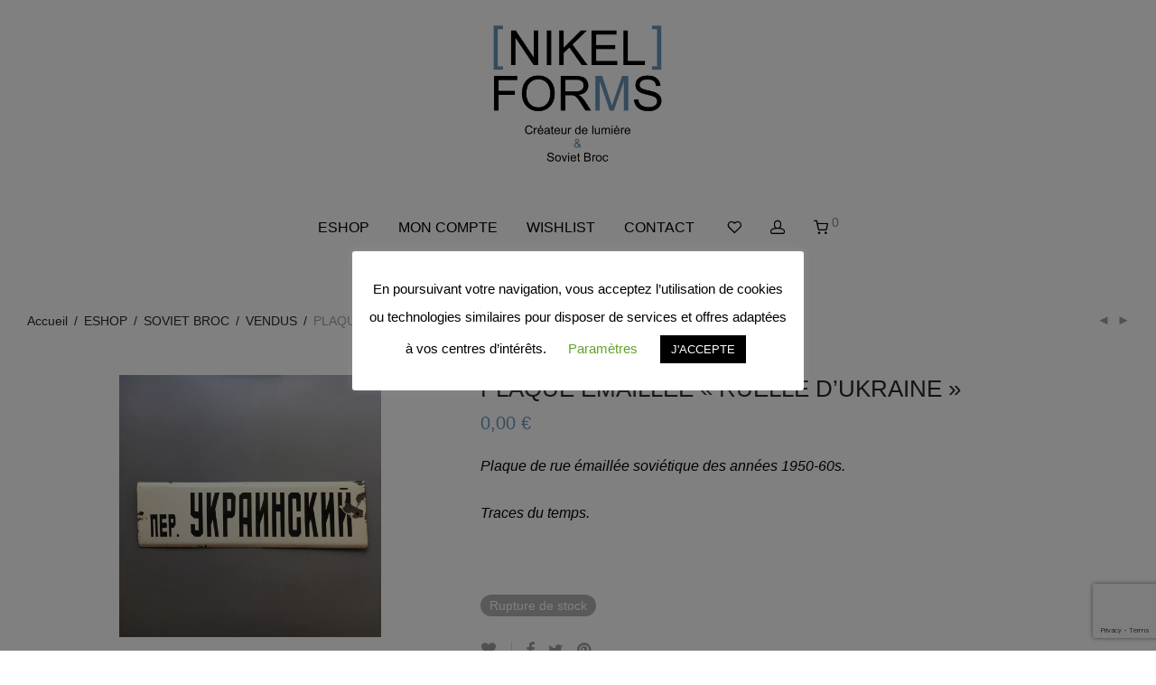

--- FILE ---
content_type: text/html; charset=UTF-8
request_url: https://www.nikel-forms.com/boutique/soviet-broc/vendus/plaque-emaillee-ruelle-dukraine-ref-0434/
body_size: 62663
content:
<!DOCTYPE html>

<html dir="ltr" lang="fr-FR" prefix="og: https://ogp.me/ns#" class="footer-sticky-0">
    <head>
        <meta charset="UTF-8">
        <meta name="viewport" content="width=device-width, initial-scale=1.0, maximum-scale=1.0, user-scalable=no">
		<title>PLAQUE EMAILLEE « RUELLE D’UKRAINE » - NIKEL-FORMS</title>

		<!-- All in One SEO 4.9.3 - aioseo.com -->
	<meta name="description" content="Plaque de rue émaillée soviétique des années 1950-60s. Traces du temps." />
	<meta name="robots" content="max-image-preview:large" />
	<link rel="canonical" href="https://www.nikel-forms.com/boutique/soviet-broc/vendus/plaque-emaillee-ruelle-dukraine-ref-0434/" />
	<meta name="generator" content="All in One SEO (AIOSEO) 4.9.3" />
		<meta property="og:locale" content="fr_FR" />
		<meta property="og:site_name" content="NIKEL-FORMS - Lampes vintages &amp; industrielles / Soviet Broc" />
		<meta property="og:type" content="article" />
		<meta property="og:title" content="PLAQUE EMAILLEE « RUELLE D’UKRAINE » - NIKEL-FORMS" />
		<meta property="og:description" content="Plaque de rue émaillée soviétique des années 1950-60s. Traces du temps." />
		<meta property="og:url" content="https://www.nikel-forms.com/boutique/soviet-broc/vendus/plaque-emaillee-ruelle-dukraine-ref-0434/" />
		<meta property="article:published_time" content="2019-08-27T13:18:23+00:00" />
		<meta property="article:modified_time" content="2021-04-18T11:00:00+00:00" />
		<meta name="twitter:card" content="summary" />
		<meta name="twitter:title" content="PLAQUE EMAILLEE « RUELLE D’UKRAINE » - NIKEL-FORMS" />
		<meta name="twitter:description" content="Plaque de rue émaillée soviétique des années 1950-60s. Traces du temps." />
		<script type="application/ld+json" class="aioseo-schema">
			{"@context":"https:\/\/schema.org","@graph":[{"@type":"BreadcrumbList","@id":"https:\/\/www.nikel-forms.com\/boutique\/soviet-broc\/vendus\/plaque-emaillee-ruelle-dukraine-ref-0434\/#breadcrumblist","itemListElement":[{"@type":"ListItem","@id":"https:\/\/www.nikel-forms.com#listItem","position":1,"name":"Home","item":"https:\/\/www.nikel-forms.com","nextItem":{"@type":"ListItem","@id":"https:\/\/www.nikel-forms.com\/boutique\/#listItem","name":"ESHOP"}},{"@type":"ListItem","@id":"https:\/\/www.nikel-forms.com\/boutique\/#listItem","position":2,"name":"ESHOP","item":"https:\/\/www.nikel-forms.com\/boutique\/","nextItem":{"@type":"ListItem","@id":"https:\/\/www.nikel-forms.com\/categorie-produit\/soviet-broc\/#listItem","name":"SOVIET BROC"},"previousItem":{"@type":"ListItem","@id":"https:\/\/www.nikel-forms.com#listItem","name":"Home"}},{"@type":"ListItem","@id":"https:\/\/www.nikel-forms.com\/categorie-produit\/soviet-broc\/#listItem","position":3,"name":"SOVIET BROC","item":"https:\/\/www.nikel-forms.com\/categorie-produit\/soviet-broc\/","nextItem":{"@type":"ListItem","@id":"https:\/\/www.nikel-forms.com\/categorie-produit\/soviet-broc\/vendus\/#listItem","name":"VENDUS"},"previousItem":{"@type":"ListItem","@id":"https:\/\/www.nikel-forms.com\/boutique\/#listItem","name":"ESHOP"}},{"@type":"ListItem","@id":"https:\/\/www.nikel-forms.com\/categorie-produit\/soviet-broc\/vendus\/#listItem","position":4,"name":"VENDUS","item":"https:\/\/www.nikel-forms.com\/categorie-produit\/soviet-broc\/vendus\/","nextItem":{"@type":"ListItem","@id":"https:\/\/www.nikel-forms.com\/boutique\/soviet-broc\/vendus\/plaque-emaillee-ruelle-dukraine-ref-0434\/#listItem","name":"PLAQUE EMAILLEE \u00ab\u00a0RUELLE D&rsquo;UKRAINE\u00a0\u00bb"},"previousItem":{"@type":"ListItem","@id":"https:\/\/www.nikel-forms.com\/categorie-produit\/soviet-broc\/#listItem","name":"SOVIET BROC"}},{"@type":"ListItem","@id":"https:\/\/www.nikel-forms.com\/boutique\/soviet-broc\/vendus\/plaque-emaillee-ruelle-dukraine-ref-0434\/#listItem","position":5,"name":"PLAQUE EMAILLEE \u00ab\u00a0RUELLE D&rsquo;UKRAINE\u00a0\u00bb","previousItem":{"@type":"ListItem","@id":"https:\/\/www.nikel-forms.com\/categorie-produit\/soviet-broc\/vendus\/#listItem","name":"VENDUS"}}]},{"@type":"ItemPage","@id":"https:\/\/www.nikel-forms.com\/boutique\/soviet-broc\/vendus\/plaque-emaillee-ruelle-dukraine-ref-0434\/#itempage","url":"https:\/\/www.nikel-forms.com\/boutique\/soviet-broc\/vendus\/plaque-emaillee-ruelle-dukraine-ref-0434\/","name":"PLAQUE EMAILLEE \u00ab RUELLE D\u2019UKRAINE \u00bb - NIKEL-FORMS","description":"Plaque de rue \u00e9maill\u00e9e sovi\u00e9tique des ann\u00e9es 1950-60s. Traces du temps.","inLanguage":"fr-FR","isPartOf":{"@id":"https:\/\/www.nikel-forms.com\/#website"},"breadcrumb":{"@id":"https:\/\/www.nikel-forms.com\/boutique\/soviet-broc\/vendus\/plaque-emaillee-ruelle-dukraine-ref-0434\/#breadcrumblist"},"image":{"@type":"ImageObject","url":"https:\/\/www.nikel-forms.com\/wp-content\/uploads\/2019\/08\/ANCIENNE-PLAQUE-EMAILLE-RUE-RUE-DE-LA-FORGE-CCCP-USSR-VINTAGE-COLLECTOR-SOVIET-BROC-NIKEL-FORMS-1-scaled.jpeg","@id":"https:\/\/www.nikel-forms.com\/boutique\/soviet-broc\/vendus\/plaque-emaillee-ruelle-dukraine-ref-0434\/#mainImage","width":2560,"height":2560},"primaryImageOfPage":{"@id":"https:\/\/www.nikel-forms.com\/boutique\/soviet-broc\/vendus\/plaque-emaillee-ruelle-dukraine-ref-0434\/#mainImage"},"datePublished":"2019-08-27T14:18:23+01:00","dateModified":"2021-04-18T12:00:00+01:00"},{"@type":"Organization","@id":"https:\/\/www.nikel-forms.com\/#organization","name":"NIKEL-FORMS","description":"Lampes vintages & industrielles \/ Soviet Broc","url":"https:\/\/www.nikel-forms.com\/","logo":{"@type":"ImageObject","url":"https:\/\/www.nikel-forms.com\/wp-content\/uploads\/2018\/05\/LOGO-DEF.jpg","@id":"https:\/\/www.nikel-forms.com\/boutique\/soviet-broc\/vendus\/plaque-emaillee-ruelle-dukraine-ref-0434\/#organizationLogo"},"image":{"@id":"https:\/\/www.nikel-forms.com\/boutique\/soviet-broc\/vendus\/plaque-emaillee-ruelle-dukraine-ref-0434\/#organizationLogo"}},{"@type":"WebSite","@id":"https:\/\/www.nikel-forms.com\/#website","url":"https:\/\/www.nikel-forms.com\/","name":"NIKEL-FORMS","description":"Lampes vintages & industrielles \/ Soviet Broc","inLanguage":"fr-FR","publisher":{"@id":"https:\/\/www.nikel-forms.com\/#organization"}}]}
		</script>
		<!-- All in One SEO -->

<link rel='dns-prefetch' href='//kit-free.fontawesome.com' />
<link rel="alternate" type="application/rss+xml" title="NIKEL-FORMS &raquo; Flux" href="https://www.nikel-forms.com/feed/" />
<link rel="alternate" type="application/rss+xml" title="NIKEL-FORMS &raquo; Flux des commentaires" href="https://www.nikel-forms.com/comments/feed/" />
<link rel="alternate" title="oEmbed (JSON)" type="application/json+oembed" href="https://www.nikel-forms.com/wp-json/oembed/1.0/embed?url=https%3A%2F%2Fwww.nikel-forms.com%2Fboutique%2Fsoviet-broc%2Fvendus%2Fplaque-emaillee-ruelle-dukraine-ref-0434%2F" />
<link rel="alternate" title="oEmbed (XML)" type="text/xml+oembed" href="https://www.nikel-forms.com/wp-json/oembed/1.0/embed?url=https%3A%2F%2Fwww.nikel-forms.com%2Fboutique%2Fsoviet-broc%2Fvendus%2Fplaque-emaillee-ruelle-dukraine-ref-0434%2F&#038;format=xml" />
<style id='wp-img-auto-sizes-contain-inline-css' type='text/css'>
img:is([sizes=auto i],[sizes^="auto," i]){contain-intrinsic-size:3000px 1500px}
/*# sourceURL=wp-img-auto-sizes-contain-inline-css */
</style>
<style id='wp-emoji-styles-inline-css' type='text/css'>

	img.wp-smiley, img.emoji {
		display: inline !important;
		border: none !important;
		box-shadow: none !important;
		height: 1em !important;
		width: 1em !important;
		margin: 0 0.07em !important;
		vertical-align: -0.1em !important;
		background: none !important;
		padding: 0 !important;
	}
/*# sourceURL=wp-emoji-styles-inline-css */
</style>
<style id='wp-block-library-inline-css' type='text/css'>
:root{
  --wp-block-synced-color:#7a00df;
  --wp-block-synced-color--rgb:122, 0, 223;
  --wp-bound-block-color:var(--wp-block-synced-color);
  --wp-editor-canvas-background:#ddd;
  --wp-admin-theme-color:#007cba;
  --wp-admin-theme-color--rgb:0, 124, 186;
  --wp-admin-theme-color-darker-10:#006ba1;
  --wp-admin-theme-color-darker-10--rgb:0, 107, 160.5;
  --wp-admin-theme-color-darker-20:#005a87;
  --wp-admin-theme-color-darker-20--rgb:0, 90, 135;
  --wp-admin-border-width-focus:2px;
}
@media (min-resolution:192dpi){
  :root{
    --wp-admin-border-width-focus:1.5px;
  }
}
.wp-element-button{
  cursor:pointer;
}

:root .has-very-light-gray-background-color{
  background-color:#eee;
}
:root .has-very-dark-gray-background-color{
  background-color:#313131;
}
:root .has-very-light-gray-color{
  color:#eee;
}
:root .has-very-dark-gray-color{
  color:#313131;
}
:root .has-vivid-green-cyan-to-vivid-cyan-blue-gradient-background{
  background:linear-gradient(135deg, #00d084, #0693e3);
}
:root .has-purple-crush-gradient-background{
  background:linear-gradient(135deg, #34e2e4, #4721fb 50%, #ab1dfe);
}
:root .has-hazy-dawn-gradient-background{
  background:linear-gradient(135deg, #faaca8, #dad0ec);
}
:root .has-subdued-olive-gradient-background{
  background:linear-gradient(135deg, #fafae1, #67a671);
}
:root .has-atomic-cream-gradient-background{
  background:linear-gradient(135deg, #fdd79a, #004a59);
}
:root .has-nightshade-gradient-background{
  background:linear-gradient(135deg, #330968, #31cdcf);
}
:root .has-midnight-gradient-background{
  background:linear-gradient(135deg, #020381, #2874fc);
}
:root{
  --wp--preset--font-size--normal:16px;
  --wp--preset--font-size--huge:42px;
}

.has-regular-font-size{
  font-size:1em;
}

.has-larger-font-size{
  font-size:2.625em;
}

.has-normal-font-size{
  font-size:var(--wp--preset--font-size--normal);
}

.has-huge-font-size{
  font-size:var(--wp--preset--font-size--huge);
}

.has-text-align-center{
  text-align:center;
}

.has-text-align-left{
  text-align:left;
}

.has-text-align-right{
  text-align:right;
}

.has-fit-text{
  white-space:nowrap !important;
}

#end-resizable-editor-section{
  display:none;
}

.aligncenter{
  clear:both;
}

.items-justified-left{
  justify-content:flex-start;
}

.items-justified-center{
  justify-content:center;
}

.items-justified-right{
  justify-content:flex-end;
}

.items-justified-space-between{
  justify-content:space-between;
}

.screen-reader-text{
  border:0;
  clip-path:inset(50%);
  height:1px;
  margin:-1px;
  overflow:hidden;
  padding:0;
  position:absolute;
  width:1px;
  word-wrap:normal !important;
}

.screen-reader-text:focus{
  background-color:#ddd;
  clip-path:none;
  color:#444;
  display:block;
  font-size:1em;
  height:auto;
  left:5px;
  line-height:normal;
  padding:15px 23px 14px;
  text-decoration:none;
  top:5px;
  width:auto;
  z-index:100000;
}
html :where(.has-border-color){
  border-style:solid;
}

html :where([style*=border-top-color]){
  border-top-style:solid;
}

html :where([style*=border-right-color]){
  border-right-style:solid;
}

html :where([style*=border-bottom-color]){
  border-bottom-style:solid;
}

html :where([style*=border-left-color]){
  border-left-style:solid;
}

html :where([style*=border-width]){
  border-style:solid;
}

html :where([style*=border-top-width]){
  border-top-style:solid;
}

html :where([style*=border-right-width]){
  border-right-style:solid;
}

html :where([style*=border-bottom-width]){
  border-bottom-style:solid;
}

html :where([style*=border-left-width]){
  border-left-style:solid;
}
html :where(img[class*=wp-image-]){
  height:auto;
  max-width:100%;
}
:where(figure){
  margin:0 0 1em;
}

html :where(.is-position-sticky){
  --wp-admin--admin-bar--position-offset:var(--wp-admin--admin-bar--height, 0px);
}

@media screen and (max-width:600px){
  html :where(.is-position-sticky){
    --wp-admin--admin-bar--position-offset:0px;
  }
}

/*# sourceURL=wp-block-library-inline-css */
</style><link rel='stylesheet' id='wc-blocks-style-css' href='https://www.nikel-forms.com/wp-content/plugins/woocommerce/assets/client/blocks/wc-blocks.css?ver=1766487735' type='text/css' media='all' />
<style id='global-styles-inline-css' type='text/css'>
:root{--wp--preset--aspect-ratio--square: 1;--wp--preset--aspect-ratio--4-3: 4/3;--wp--preset--aspect-ratio--3-4: 3/4;--wp--preset--aspect-ratio--3-2: 3/2;--wp--preset--aspect-ratio--2-3: 2/3;--wp--preset--aspect-ratio--16-9: 16/9;--wp--preset--aspect-ratio--9-16: 9/16;--wp--preset--color--black: #000000;--wp--preset--color--cyan-bluish-gray: #abb8c3;--wp--preset--color--white: #ffffff;--wp--preset--color--pale-pink: #f78da7;--wp--preset--color--vivid-red: #cf2e2e;--wp--preset--color--luminous-vivid-orange: #ff6900;--wp--preset--color--luminous-vivid-amber: #fcb900;--wp--preset--color--light-green-cyan: #7bdcb5;--wp--preset--color--vivid-green-cyan: #00d084;--wp--preset--color--pale-cyan-blue: #8ed1fc;--wp--preset--color--vivid-cyan-blue: #0693e3;--wp--preset--color--vivid-purple: #9b51e0;--wp--preset--gradient--vivid-cyan-blue-to-vivid-purple: linear-gradient(135deg,rgb(6,147,227) 0%,rgb(155,81,224) 100%);--wp--preset--gradient--light-green-cyan-to-vivid-green-cyan: linear-gradient(135deg,rgb(122,220,180) 0%,rgb(0,208,130) 100%);--wp--preset--gradient--luminous-vivid-amber-to-luminous-vivid-orange: linear-gradient(135deg,rgb(252,185,0) 0%,rgb(255,105,0) 100%);--wp--preset--gradient--luminous-vivid-orange-to-vivid-red: linear-gradient(135deg,rgb(255,105,0) 0%,rgb(207,46,46) 100%);--wp--preset--gradient--very-light-gray-to-cyan-bluish-gray: linear-gradient(135deg,rgb(238,238,238) 0%,rgb(169,184,195) 100%);--wp--preset--gradient--cool-to-warm-spectrum: linear-gradient(135deg,rgb(74,234,220) 0%,rgb(151,120,209) 20%,rgb(207,42,186) 40%,rgb(238,44,130) 60%,rgb(251,105,98) 80%,rgb(254,248,76) 100%);--wp--preset--gradient--blush-light-purple: linear-gradient(135deg,rgb(255,206,236) 0%,rgb(152,150,240) 100%);--wp--preset--gradient--blush-bordeaux: linear-gradient(135deg,rgb(254,205,165) 0%,rgb(254,45,45) 50%,rgb(107,0,62) 100%);--wp--preset--gradient--luminous-dusk: linear-gradient(135deg,rgb(255,203,112) 0%,rgb(199,81,192) 50%,rgb(65,88,208) 100%);--wp--preset--gradient--pale-ocean: linear-gradient(135deg,rgb(255,245,203) 0%,rgb(182,227,212) 50%,rgb(51,167,181) 100%);--wp--preset--gradient--electric-grass: linear-gradient(135deg,rgb(202,248,128) 0%,rgb(113,206,126) 100%);--wp--preset--gradient--midnight: linear-gradient(135deg,rgb(2,3,129) 0%,rgb(40,116,252) 100%);--wp--preset--font-size--small: 13px;--wp--preset--font-size--medium: 20px;--wp--preset--font-size--large: 36px;--wp--preset--font-size--x-large: 42px;--wp--preset--spacing--20: 0.44rem;--wp--preset--spacing--30: 0.67rem;--wp--preset--spacing--40: 1rem;--wp--preset--spacing--50: 1.5rem;--wp--preset--spacing--60: 2.25rem;--wp--preset--spacing--70: 3.38rem;--wp--preset--spacing--80: 5.06rem;--wp--preset--shadow--natural: 6px 6px 9px rgba(0, 0, 0, 0.2);--wp--preset--shadow--deep: 12px 12px 50px rgba(0, 0, 0, 0.4);--wp--preset--shadow--sharp: 6px 6px 0px rgba(0, 0, 0, 0.2);--wp--preset--shadow--outlined: 6px 6px 0px -3px rgb(255, 255, 255), 6px 6px rgb(0, 0, 0);--wp--preset--shadow--crisp: 6px 6px 0px rgb(0, 0, 0);}:where(.is-layout-flex){gap: 0.5em;}:where(.is-layout-grid){gap: 0.5em;}body .is-layout-flex{display: flex;}.is-layout-flex{flex-wrap: wrap;align-items: center;}.is-layout-flex > :is(*, div){margin: 0;}body .is-layout-grid{display: grid;}.is-layout-grid > :is(*, div){margin: 0;}:where(.wp-block-columns.is-layout-flex){gap: 2em;}:where(.wp-block-columns.is-layout-grid){gap: 2em;}:where(.wp-block-post-template.is-layout-flex){gap: 1.25em;}:where(.wp-block-post-template.is-layout-grid){gap: 1.25em;}.has-black-color{color: var(--wp--preset--color--black) !important;}.has-cyan-bluish-gray-color{color: var(--wp--preset--color--cyan-bluish-gray) !important;}.has-white-color{color: var(--wp--preset--color--white) !important;}.has-pale-pink-color{color: var(--wp--preset--color--pale-pink) !important;}.has-vivid-red-color{color: var(--wp--preset--color--vivid-red) !important;}.has-luminous-vivid-orange-color{color: var(--wp--preset--color--luminous-vivid-orange) !important;}.has-luminous-vivid-amber-color{color: var(--wp--preset--color--luminous-vivid-amber) !important;}.has-light-green-cyan-color{color: var(--wp--preset--color--light-green-cyan) !important;}.has-vivid-green-cyan-color{color: var(--wp--preset--color--vivid-green-cyan) !important;}.has-pale-cyan-blue-color{color: var(--wp--preset--color--pale-cyan-blue) !important;}.has-vivid-cyan-blue-color{color: var(--wp--preset--color--vivid-cyan-blue) !important;}.has-vivid-purple-color{color: var(--wp--preset--color--vivid-purple) !important;}.has-black-background-color{background-color: var(--wp--preset--color--black) !important;}.has-cyan-bluish-gray-background-color{background-color: var(--wp--preset--color--cyan-bluish-gray) !important;}.has-white-background-color{background-color: var(--wp--preset--color--white) !important;}.has-pale-pink-background-color{background-color: var(--wp--preset--color--pale-pink) !important;}.has-vivid-red-background-color{background-color: var(--wp--preset--color--vivid-red) !important;}.has-luminous-vivid-orange-background-color{background-color: var(--wp--preset--color--luminous-vivid-orange) !important;}.has-luminous-vivid-amber-background-color{background-color: var(--wp--preset--color--luminous-vivid-amber) !important;}.has-light-green-cyan-background-color{background-color: var(--wp--preset--color--light-green-cyan) !important;}.has-vivid-green-cyan-background-color{background-color: var(--wp--preset--color--vivid-green-cyan) !important;}.has-pale-cyan-blue-background-color{background-color: var(--wp--preset--color--pale-cyan-blue) !important;}.has-vivid-cyan-blue-background-color{background-color: var(--wp--preset--color--vivid-cyan-blue) !important;}.has-vivid-purple-background-color{background-color: var(--wp--preset--color--vivid-purple) !important;}.has-black-border-color{border-color: var(--wp--preset--color--black) !important;}.has-cyan-bluish-gray-border-color{border-color: var(--wp--preset--color--cyan-bluish-gray) !important;}.has-white-border-color{border-color: var(--wp--preset--color--white) !important;}.has-pale-pink-border-color{border-color: var(--wp--preset--color--pale-pink) !important;}.has-vivid-red-border-color{border-color: var(--wp--preset--color--vivid-red) !important;}.has-luminous-vivid-orange-border-color{border-color: var(--wp--preset--color--luminous-vivid-orange) !important;}.has-luminous-vivid-amber-border-color{border-color: var(--wp--preset--color--luminous-vivid-amber) !important;}.has-light-green-cyan-border-color{border-color: var(--wp--preset--color--light-green-cyan) !important;}.has-vivid-green-cyan-border-color{border-color: var(--wp--preset--color--vivid-green-cyan) !important;}.has-pale-cyan-blue-border-color{border-color: var(--wp--preset--color--pale-cyan-blue) !important;}.has-vivid-cyan-blue-border-color{border-color: var(--wp--preset--color--vivid-cyan-blue) !important;}.has-vivid-purple-border-color{border-color: var(--wp--preset--color--vivid-purple) !important;}.has-vivid-cyan-blue-to-vivid-purple-gradient-background{background: var(--wp--preset--gradient--vivid-cyan-blue-to-vivid-purple) !important;}.has-light-green-cyan-to-vivid-green-cyan-gradient-background{background: var(--wp--preset--gradient--light-green-cyan-to-vivid-green-cyan) !important;}.has-luminous-vivid-amber-to-luminous-vivid-orange-gradient-background{background: var(--wp--preset--gradient--luminous-vivid-amber-to-luminous-vivid-orange) !important;}.has-luminous-vivid-orange-to-vivid-red-gradient-background{background: var(--wp--preset--gradient--luminous-vivid-orange-to-vivid-red) !important;}.has-very-light-gray-to-cyan-bluish-gray-gradient-background{background: var(--wp--preset--gradient--very-light-gray-to-cyan-bluish-gray) !important;}.has-cool-to-warm-spectrum-gradient-background{background: var(--wp--preset--gradient--cool-to-warm-spectrum) !important;}.has-blush-light-purple-gradient-background{background: var(--wp--preset--gradient--blush-light-purple) !important;}.has-blush-bordeaux-gradient-background{background: var(--wp--preset--gradient--blush-bordeaux) !important;}.has-luminous-dusk-gradient-background{background: var(--wp--preset--gradient--luminous-dusk) !important;}.has-pale-ocean-gradient-background{background: var(--wp--preset--gradient--pale-ocean) !important;}.has-electric-grass-gradient-background{background: var(--wp--preset--gradient--electric-grass) !important;}.has-midnight-gradient-background{background: var(--wp--preset--gradient--midnight) !important;}.has-small-font-size{font-size: var(--wp--preset--font-size--small) !important;}.has-medium-font-size{font-size: var(--wp--preset--font-size--medium) !important;}.has-large-font-size{font-size: var(--wp--preset--font-size--large) !important;}.has-x-large-font-size{font-size: var(--wp--preset--font-size--x-large) !important;}
/*# sourceURL=global-styles-inline-css */
</style>
<style id='core-block-supports-inline-css' type='text/css'>
/**
 * Core styles: block-supports
 */

/*# sourceURL=core-block-supports-inline-css */
</style>

<style id='classic-theme-styles-inline-css' type='text/css'>
/**
 * These rules are needed for backwards compatibility.
 * They should match the button element rules in the base theme.json file.
 */
.wp-block-button__link {
	color: #ffffff;
	background-color: #32373c;
	border-radius: 9999px; /* 100% causes an oval, but any explicit but really high value retains the pill shape. */

	/* This needs a low specificity so it won't override the rules from the button element if defined in theme.json. */
	box-shadow: none;
	text-decoration: none;

	/* The extra 2px are added to size solids the same as the outline versions.*/
	padding: calc(0.667em + 2px) calc(1.333em + 2px);

	font-size: 1.125em;
}

.wp-block-file__button {
	background: #32373c;
	color: #ffffff;
	text-decoration: none;
}

/*# sourceURL=/wp-includes/css/classic-themes.css */
</style>
<link rel='stylesheet' id='cookie-law-info-css' href='https://www.nikel-forms.com/wp-content/plugins/cookie-law-info/legacy/public/css/cookie-law-info-public.css?ver=3.3.9.1' type='text/css' media='all' />
<link rel='stylesheet' id='cookie-law-info-gdpr-css' href='https://www.nikel-forms.com/wp-content/plugins/cookie-law-info/legacy/public/css/cookie-law-info-gdpr.css?ver=3.3.9.1' type='text/css' media='all' />
<link rel='stylesheet' id='photoswipe-css' href='https://www.nikel-forms.com/wp-content/plugins/woocommerce/assets/css/photoswipe/photoswipe.min.css?ver=10.4.3' type='text/css' media='all' />
<link rel='stylesheet' id='photoswipe-default-skin-css' href='https://www.nikel-forms.com/wp-content/plugins/woocommerce/assets/css/photoswipe/default-skin/default-skin.min.css?ver=10.4.3' type='text/css' media='all' />
<style id='woocommerce-inline-inline-css' type='text/css'>
.woocommerce form .form-row .required { visibility: visible; }
/*# sourceURL=woocommerce-inline-inline-css */
</style>
<link rel='stylesheet' id='normalize-css' href='https://www.nikel-forms.com/wp-content/themes/savoy/assets/css/third-party/normalize.min.css?ver=3.0.2' type='text/css' media='all' />
<link rel='stylesheet' id='slick-slider-css' href='https://www.nikel-forms.com/wp-content/themes/savoy/assets/css/third-party/slick.min.css?ver=1.5.5' type='text/css' media='all' />
<link rel='stylesheet' id='slick-slider-theme-css' href='https://www.nikel-forms.com/wp-content/themes/savoy/assets/css/third-party/slick-theme.min.css?ver=1.5.5' type='text/css' media='all' />
<link rel='stylesheet' id='magnific-popup-css' href='https://www.nikel-forms.com/wp-content/themes/savoy/assets/css/third-party/magnific-popup.min.css?ver=0.9.7' type='text/css' media='all' />
<link rel='stylesheet' id='font-awesome-css' href='https://kit-free.fontawesome.com/releases/latest/css/free.min.css?ver=5.x' type='text/css' media='all' />
<link rel='stylesheet' id='nm-grid-css' href='https://www.nikel-forms.com/wp-content/themes/savoy/assets/css/grid.css?ver=2.7.8' type='text/css' media='all' />
<link rel='stylesheet' id='selectod-css' href='https://www.nikel-forms.com/wp-content/themes/savoy/assets/css/third-party/selectod.min.css?ver=3.8.1' type='text/css' media='all' />
<link rel='stylesheet' id='nm-shop-css' href='https://www.nikel-forms.com/wp-content/themes/savoy/assets/css/shop.css?ver=2.7.8' type='text/css' media='all' />
<link rel='stylesheet' id='nm-icons-css' href='https://www.nikel-forms.com/wp-content/themes/savoy/assets/css/font-icons/theme-icons/theme-icons.min.css?ver=2.7.8' type='text/css' media='all' />
<link rel='stylesheet' id='nm-core-css' href='https://www.nikel-forms.com/wp-content/themes/savoy/style.css?ver=2.7.8' type='text/css' media='all' />
<link rel='stylesheet' id='nm-elements-css' href='https://www.nikel-forms.com/wp-content/themes/savoy/assets/css/elements.css?ver=2.7.8' type='text/css' media='all' />
<link rel='stylesheet' id='nm-portfolio-css' href='https://www.nikel-forms.com/wp-content/plugins/nm-portfolio/assets/css/nm-portfolio.css?ver=1.2.9' type='text/css' media='all' />
<script type="text/javascript" src="https://www.nikel-forms.com/wp-includes/js/dist/hooks.js?ver=220ff17f5667d013d468" id="wp-hooks-js"></script>
<script type="text/javascript" src="https://www.nikel-forms.com/wp-includes/js/dist/i18n.js?ver=6b3ae5bd3b8d9598492d" id="wp-i18n-js"></script>
<script type="text/javascript" id="wp-i18n-js-after">
/* <![CDATA[ */
wp.i18n.setLocaleData( { 'text direction\u0004ltr': [ 'ltr' ] } );
//# sourceURL=wp-i18n-js-after
/* ]]> */
</script>
<script type="text/javascript" src="https://www.nikel-forms.com/wp-includes/js/jquery/jquery.js?ver=3.7.1" id="jquery-core-js"></script>
<script type="text/javascript" src="https://www.nikel-forms.com/wp-includes/js/jquery/jquery-migrate.js?ver=3.4.1" id="jquery-migrate-js"></script>
<script type="text/javascript" id="cookie-law-info-js-extra">
/* <![CDATA[ */
var Cli_Data = {"nn_cookie_ids":[],"cookielist":[],"non_necessary_cookies":[],"ccpaEnabled":"","ccpaRegionBased":"","ccpaBarEnabled":"","strictlyEnabled":["necessary","obligatoire"],"ccpaType":"gdpr","js_blocking":"","custom_integration":"","triggerDomRefresh":"","secure_cookies":""};
var cli_cookiebar_settings = {"animate_speed_hide":"500","animate_speed_show":"500","background":"#FFF","border":"#b1a6a6c2","border_on":"","button_1_button_colour":"#000","button_1_button_hover":"#000000","button_1_link_colour":"#fff","button_1_as_button":"1","button_1_new_win":"","button_2_button_colour":"#333","button_2_button_hover":"#292929","button_2_link_colour":"#444","button_2_as_button":"1","button_2_hidebar":"1","button_3_button_colour":"#000","button_3_button_hover":"#000000","button_3_link_colour":"#fff","button_3_as_button":"1","button_3_new_win":"","button_4_button_colour":"#000","button_4_button_hover":"#000000","button_4_link_colour":"#62a329","button_4_as_button":"","button_7_button_colour":"#61a229","button_7_button_hover":"#4e8221","button_7_link_colour":"#fff","button_7_as_button":"1","button_7_new_win":"","font_family":"inherit","header_fix":"","notify_animate_hide":"1","notify_animate_show":"","notify_div_id":"#cookie-law-info-bar","notify_position_horizontal":"right","notify_position_vertical":"bottom","scroll_close":"","scroll_close_reload":"","accept_close_reload":"","reject_close_reload":"","showagain_tab":"","showagain_background":"#fff","showagain_border":"#000","showagain_div_id":"#cookie-law-info-again","showagain_x_position":"100px","text":"#000","show_once_yn":"","show_once":"10000","logging_on":"","as_popup":"","popup_overlay":"1","bar_heading_text":"","cookie_bar_as":"popup","popup_showagain_position":"bottom-right","widget_position":"left"};
var log_object = {"ajax_url":"https://www.nikel-forms.com/wp-admin/admin-ajax.php"};
//# sourceURL=cookie-law-info-js-extra
/* ]]> */
</script>
<script type="text/javascript" src="https://www.nikel-forms.com/wp-content/plugins/cookie-law-info/legacy/public/js/cookie-law-info-public.js?ver=3.3.9.1" id="cookie-law-info-js"></script>
<script type="text/javascript" src="https://www.nikel-forms.com/wp-content/plugins/woocommerce/assets/js/jquery-blockui/jquery.blockUI.js?ver=2.7.0-wc.10.4.3" id="wc-jquery-blockui-js" defer="defer" data-wp-strategy="defer"></script>
<script type="text/javascript" id="wc-add-to-cart-js-extra">
/* <![CDATA[ */
var wc_add_to_cart_params = {"ajax_url":"/wp-admin/admin-ajax.php","wc_ajax_url":"/?wc-ajax=%%endpoint%%","i18n_view_cart":"Voir le panier","cart_url":"https://www.nikel-forms.com/panier/","is_cart":"","cart_redirect_after_add":"no"};
//# sourceURL=wc-add-to-cart-js-extra
/* ]]> */
</script>
<script type="text/javascript" src="https://www.nikel-forms.com/wp-content/plugins/woocommerce/assets/js/frontend/add-to-cart.js?ver=10.4.3" id="wc-add-to-cart-js" defer="defer" data-wp-strategy="defer"></script>
<script type="text/javascript" src="https://www.nikel-forms.com/wp-content/plugins/woocommerce/assets/js/flexslider/jquery.flexslider.js?ver=2.7.2-wc.10.4.3" id="wc-flexslider-js" defer="defer" data-wp-strategy="defer"></script>
<script type="text/javascript" src="https://www.nikel-forms.com/wp-content/plugins/woocommerce/assets/js/photoswipe/photoswipe.js?ver=4.1.1-wc.10.4.3" id="wc-photoswipe-js" defer="defer" data-wp-strategy="defer"></script>
<script type="text/javascript" src="https://www.nikel-forms.com/wp-content/plugins/woocommerce/assets/js/photoswipe/photoswipe-ui-default.js?ver=4.1.1-wc.10.4.3" id="wc-photoswipe-ui-default-js" defer="defer" data-wp-strategy="defer"></script>
<script type="text/javascript" id="wc-single-product-js-extra">
/* <![CDATA[ */
var wc_single_product_params = {"i18n_required_rating_text":"Veuillez s\u00e9lectionner une note","i18n_rating_options":["1\u00a0\u00e9toile sur 5","2\u00a0\u00e9toiles sur 5","3\u00a0\u00e9toiles sur 5","4\u00a0\u00e9toiles sur 5","5\u00a0\u00e9toiles sur 5"],"i18n_product_gallery_trigger_text":"Voir la galerie d\u2019images en plein \u00e9cran","review_rating_required":"yes","flexslider":{"rtl":false,"animation":"fade","smoothHeight":false,"directionNav":true,"controlNav":"thumbnails","slideshow":false,"animationSpeed":300,"animationLoop":false,"allowOneSlide":false},"zoom_enabled":"","zoom_options":[],"photoswipe_enabled":"1","photoswipe_options":{"shareEl":true,"closeOnScroll":false,"history":false,"hideAnimationDuration":0,"showAnimationDuration":0,"showHideOpacity":true,"bgOpacity":1,"loop":false,"closeOnVerticalDrag":false,"barsSize":{"top":0,"bottom":0},"tapToClose":true,"tapToToggleControls":false,"shareButtons":[{"id":"facebook","label":"Share on Facebook","url":"https://www.facebook.com/sharer/sharer.php?u={{url}}"},{"id":"twitter","label":"Tweet","url":"https://twitter.com/intent/tweet?text={{text}}&url={{url}}"},{"id":"pinterest","label":"Pin it","url":"http://www.pinterest.com/pin/create/button/?url={{url}}&media={{image_url}}&description={{text}}"},{"id":"download","label":"Download image","url":"{{raw_image_url}}","download":true}]},"flexslider_enabled":"1"};
//# sourceURL=wc-single-product-js-extra
/* ]]> */
</script>
<script type="text/javascript" src="https://www.nikel-forms.com/wp-content/plugins/woocommerce/assets/js/frontend/single-product.js?ver=10.4.3" id="wc-single-product-js" defer="defer" data-wp-strategy="defer"></script>
<script type="text/javascript" src="https://www.nikel-forms.com/wp-content/plugins/woocommerce/assets/js/js-cookie/js.cookie.js?ver=2.1.4-wc.10.4.3" id="wc-js-cookie-js" defer="defer" data-wp-strategy="defer"></script>
<script type="text/javascript" id="woocommerce-js-extra">
/* <![CDATA[ */
var woocommerce_params = {"ajax_url":"/wp-admin/admin-ajax.php","wc_ajax_url":"/?wc-ajax=%%endpoint%%","i18n_password_show":"Afficher le mot de passe","i18n_password_hide":"Masquer le mot de passe"};
//# sourceURL=woocommerce-js-extra
/* ]]> */
</script>
<script type="text/javascript" src="https://www.nikel-forms.com/wp-content/plugins/woocommerce/assets/js/frontend/woocommerce.js?ver=10.4.3" id="woocommerce-js" defer="defer" data-wp-strategy="defer"></script>
<script type="text/javascript" id="zxcvbn-async-js-extra">
/* <![CDATA[ */
var _zxcvbnSettings = {"src":"https://www.nikel-forms.com/wp-includes/js/zxcvbn.min.js"};
//# sourceURL=zxcvbn-async-js-extra
/* ]]> */
</script>
<script type="text/javascript" src="https://www.nikel-forms.com/wp-includes/js/zxcvbn-async.js?ver=1.0" id="zxcvbn-async-js"></script>
<script type="text/javascript" id="password-strength-meter-js-extra">
/* <![CDATA[ */
var pwsL10n = {"unknown":"Force du mot de passe inconnue.","short":"Tr\u00e8s faible","bad":"Faible","good":"Moyenne","strong":"Forte","mismatch":"Non concordance"};
//# sourceURL=password-strength-meter-js-extra
/* ]]> */
</script>
<script type="text/javascript" id="password-strength-meter-js-translations">
/* <![CDATA[ */
( function( domain, translations ) {
	var localeData = translations.locale_data[ domain ] || translations.locale_data.messages;
	localeData[""].domain = domain;
	wp.i18n.setLocaleData( localeData, domain );
} )( "default", {"translation-revision-date":"2025-12-10 10:03:37+0000","generator":"GlotPress\/4.0.3","domain":"messages","locale_data":{"messages":{"":{"domain":"messages","plural-forms":"nplurals=2; plural=n > 1;","lang":"fr"},"%1$s is deprecated since version %2$s! Use %3$s instead. Please consider writing more inclusive code.":["%1$s est obsol\u00e8te depuis la version %2$s\u00a0! Utilisez %3$s \u00e0 la place. Pensons \u00e0 \u00e9crire du code plus inclusif."]}},"comment":{"reference":"wp-admin\/js\/password-strength-meter.js"}} );
//# sourceURL=password-strength-meter-js-translations
/* ]]> */
</script>
<script type="text/javascript" src="https://www.nikel-forms.com/wp-admin/js/password-strength-meter.js?ver=6.9" id="password-strength-meter-js"></script>
<script type="text/javascript" id="wc-password-strength-meter-js-extra">
/* <![CDATA[ */
var wc_password_strength_meter_params = {"min_password_strength":"3","i18n_password_error":"Veuillez saisir un mot de passe plus complexe.","i18n_password_hint":"Conseil\u00a0: Le mot de passe devrait contenir au moins douze caract\u00e8res. Pour le rendre plus s\u00fbr, utilisez des lettres en majuscules et minuscules, des nombres, et des symboles tels que ! \" ? $ % ^ & )."};
var wc_password_strength_meter_params = {"min_password_strength":"3","stop_checkout":"","i18n_password_error":"Veuillez saisir un mot de passe plus complexe.","i18n_password_hint":"Conseil\u00a0: Le mot de passe devrait contenir au moins douze caract\u00e8res. Pour le rendre plus s\u00fbr, utilisez des lettres en majuscules et minuscules, des nombres, et des symboles tels que ! \" ? $ % ^ & )."};
//# sourceURL=wc-password-strength-meter-js-extra
/* ]]> */
</script>
<script type="text/javascript" src="https://www.nikel-forms.com/wp-content/plugins/woocommerce/assets/js/frontend/password-strength-meter.js?ver=10.4.3" id="wc-password-strength-meter-js" defer="defer" data-wp-strategy="defer"></script>
<link rel="https://api.w.org/" href="https://www.nikel-forms.com/wp-json/" /><link rel="alternate" title="JSON" type="application/json" href="https://www.nikel-forms.com/wp-json/wp/v2/product/24169" /><link rel="EditURI" type="application/rsd+xml" title="RSD" href="https://www.nikel-forms.com/xmlrpc.php?rsd" />
<meta name="generator" content="WordPress 6.9" />
<meta name="generator" content="WooCommerce 10.4.3" />
<link rel='shortlink' href='https://www.nikel-forms.com/?p=24169' />
<meta name="framework" content="Redux 4.3.7.3" />	<noscript><style>.woocommerce-product-gallery{ opacity: 1 !important; }</style></noscript>
	<!-- begin Fast Secure reCAPTCHA - page header css -->
<style type="text/css">
div.fs-recaptcha-comments { display:block; clear:both; margin-bottom:1em; }
div.fs-recaptcha-bp-comments { display:block; clear:both; margin-bottom:1em; }
div.fs-recaptcha-login { display:block; clear:both; margin-bottom:1em; }
div.fs-recaptcha-side-login { display:block; clear:both; margin-bottom:1em; }
div.fs-recaptcha-registration { display:block; clear:both; margin-bottom:1em; }
div.fs-recaptcha-bp-registration { display:block; clear:both; margin-bottom:1em; }
div.fs-recaptcha-ms-registration { display:block; clear:both; margin-bottom:1em; }
div.fs-recaptcha-lostpassword { display:block; clear:both; margin-bottom:1em; }
div.fs-recaptcha-wc-checkout { display:block; clear:both; margin-bottom:1em; }
div.fs-recaptcha-jetpack { display:block; clear:both; margin-bottom:1em; }
.fs-recaptcha-jetpack p { color:#DC3232; }
</style>
<!-- end Fast Secure reCAPTCHA - page header css -->
<meta name="generator" content="Powered by WPBakery Page Builder - drag and drop page builder for WordPress."/>
<link rel="icon" href="https://www.nikel-forms.com/wp-content/uploads/2018/05/cropped-LOGO-3-32x32.jpg" sizes="32x32" />
<link rel="icon" href="https://www.nikel-forms.com/wp-content/uploads/2018/05/cropped-LOGO-3-192x192.jpg" sizes="192x192" />
<link rel="apple-touch-icon" href="https://www.nikel-forms.com/wp-content/uploads/2018/05/cropped-LOGO-3-180x180.jpg" />
<meta name="msapplication-TileImage" content="https://www.nikel-forms.com/wp-content/uploads/2018/05/cropped-LOGO-3-270x270.jpg" />
<style type="text/css" class="nm-custom-styles">body{font-family:Arial, Helvetica, sans-serif,sans-serif;}h1,h2,h3,h4,h5,h6,.nm-alt-font{font-family:Arial, Helvetica, sans-serif,sans-serif;}.nm-menu li a{font-size:16px;font-weight:normal;}#nm-mobile-menu .menu > li > a{font-weight:normal;}#nm-mobile-menu-main-ul.menu > li > a{font-size:15px;}#nm-mobile-menu-secondary-ul.menu li a{font-size:13px;}.vc_tta.vc_tta-accordion .vc_tta-panel-title > a,.vc_tta.vc_general .vc_tta-tab > a,.nm-team-member-content h2,.nm-post-slider-content h3,.vc_pie_chart .wpb_pie_chart_heading,.wpb_content_element .wpb_tour_tabs_wrapper .wpb_tabs_nav a,.wpb_content_element .wpb_accordion_header a,.woocommerce-order-details .order_details tfoot tr:last-child th,.woocommerce-order-details .order_details tfoot tr:last-child td,#order_review .shop_table tfoot .order-total,#order_review .shop_table tfoot .order-total,.cart-collaterals .shop_table tr.order-total,.shop_table.cart .nm-product-details a,#nm-shop-sidebar-popup #nm-shop-search input,.nm-shop-categories li a,.nm-shop-filter-menu li a,.woocommerce-message,.woocommerce-info,.woocommerce-error,blockquote,.commentlist .comment .comment-text .meta strong,.nm-related-posts-content h3,.nm-blog-no-results h1,.nm-term-description,.nm-blog-categories-list li a,.nm-blog-categories-toggle li a,.nm-blog-heading h1,#nm-mobile-menu-top-ul .nm-mobile-menu-item-search input{font-size:18px;}@media all and (max-width:768px){.vc_toggle_title h3{font-size:18px;}}@media all and (max-width:400px){#nm-shop-search input{font-size:18px;}}.add_to_cart_inline .add_to_cart_button,.add_to_cart_inline .amount,.nm-product-category-text > a,.nm-testimonial-description,.nm-feature h3,.nm_btn,.vc_toggle_content,.nm-message-box,.wpb_text_column,#nm-wishlist-table ul li.title .woocommerce-loop-product__title,.nm-order-track-top p,.customer_details h3,.woocommerce-order-details .order_details tbody,.woocommerce-MyAccount-content .shop_table tr th,.woocommerce-MyAccount-navigation ul li a,.nm-MyAccount-user-info .nm-username,.nm-MyAccount-dashboard,.nm-myaccount-lost-reset-password h2,.nm-login-form-divider span,.woocommerce-thankyou-order-details li strong,.woocommerce-order-received h3,#order_review .shop_table tbody .product-name,.woocommerce-checkout .nm-coupon-popup-wrap .nm-shop-notice,.nm-checkout-login-coupon .nm-shop-notice,.shop_table.cart .nm-product-quantity-pricing .product-subtotal,.shop_table.cart .product-quantity,.shop_attributes tr th,.shop_attributes tr td,#tab-description,.woocommerce-tabs .tabs li a,.woocommerce-product-details__short-description,.nm-shop-no-products h3,.nm-infload-controls a,#nm-shop-browse-wrap .term-description,.list_nosep .nm-shop-categories .nm-shop-sub-categories li a,.nm-shop-taxonomy-text .term-description,.nm-shop-loop-details h3,.woocommerce-loop-category__title,div.wpcf7-response-output,.wpcf7 .wpcf7-form-control,.widget_search button,.widget_product_search #searchsubmit,#wp-calendar caption,.widget .nm-widget-title,.post .entry-content,.comment-form p label,.no-comments,.commentlist .pingback p,.commentlist .trackback p,.commentlist .comment .comment-text .description,.nm-search-results .nm-post-content,.post-password-form > p:first-child,.nm-post-pagination a .long-title,.nm-blog-list .nm-post-content,.nm-blog-grid .nm-post-content,.nm-blog-classic .nm-post-content,.nm-blog-pagination a,.nm-blog-categories-list.columns li a,.page-numbers li a,.page-numbers li span,#nm-widget-panel .total,#nm-widget-panel .nm-cart-panel-item-price .amount,#nm-widget-panel .quantity .qty,#nm-widget-panel .nm-cart-panel-quantity-pricing > span.quantity,#nm-widget-panel .product-quantity,.nm-cart-panel-product-title,#nm-widget-panel .product_list_widget .empty,#nm-cart-panel-loader h5,.nm-widget-panel-header,.button,input[type=submit]{font-size:16px;}@media all and (max-width:991px){#nm-shop-sidebar .widget .nm-widget-title,.nm-shop-categories li a{font-size:16px;}}@media all and (max-width:768px){.vc_tta.vc_tta-accordion .vc_tta-panel-title > a,.vc_tta.vc_tta-tabs.vc_tta-tabs-position-left .vc_tta-tab > a,.vc_tta.vc_tta-tabs.vc_tta-tabs-position-top .vc_tta-tab > a,.wpb_content_element .wpb_tour_tabs_wrapper .wpb_tabs_nav a,.wpb_content_element .wpb_accordion_header a,.nm-term-description{font-size:16px;}}@media all and (max-width:550px){.shop_table.cart .nm-product-details a,.nm-shop-notice,.nm-related-posts-content h3{font-size:16px;}}@media all and (max-width:400px){.nm-product-category-text .nm-product-category-heading,.nm-team-member-content h2,#nm-wishlist-empty h1,.cart-empty,.nm-shop-filter-menu li a,.nm-blog-categories-list li a{font-size:16px;}}.vc_progress_bar .vc_single_bar .vc_label,.woocommerce-tabs .tabs li a span,.product .summary .price del .amount,#nm-shop-sidebar-popup-reset-button,#nm-shop-sidebar-popup .nm-shop-sidebar .widget:last-child .nm-widget-title,#nm-shop-sidebar-popup .nm-shop-sidebar .widget .nm-widget-title,.nm-shop-filter-menu li a i,.woocommerce-loop-category__title .count,span.wpcf7-not-valid-tip,.widget_rss ul li .rss-date,.wp-caption-text,.comment-respond h3 #cancel-comment-reply-link,.nm-blog-categories-toggle li .count,.nm-menu-wishlist-count,.nm-menu li.nm-menu-offscreen .nm-menu-cart-count,.nm-menu-cart .count,.nm-menu .sub-menu li a,body{font-size:14px;}@media all and (max-width:768px){.wpcf7 .wpcf7-form-control{font-size:14px;}}@media all and (max-width:400px){.nm-blog-grid .nm-post-content,.header-mobile-default .nm-menu-cart.no-icon .count{font-size:14px;}}#nm-wishlist-table .nm-variations-list,.nm-MyAccount-user-info .nm-logout-button.border,#order_review .place-order noscript,#payment .payment_methods li .payment_box,#order_review .shop_table tfoot .woocommerce-remove-coupon,.cart-collaterals .shop_table tr.cart-discount td a,#nm-shop-sidebar-popup #nm-shop-search-notice,.wc-item-meta,.variation,.woocommerce-password-hint,.woocommerce-password-strength,.nm-validation-inline-notices .form-row.woocommerce-invalid-required-field:after{font-size:12px;}body{font-weight:normal;}h1, .h1-size{font-weight:normal;}h2, .h2-size{font-weight:normal;}h3, .h3-size{font-weight:normal;}h4, .h4-size,h5, .h5-size,h6, .h6-size{font-weight:normal;}body{color:#000000;}.nm-portfolio-single-back a span {background:#000000;}.mfp-close,.wpb_content_element .wpb_tour_tabs_wrapper .wpb_tabs_nav li.ui-tabs-active a,.vc_pie_chart .vc_pie_chart_value,.vc_progress_bar .vc_single_bar .vc_label .vc_label_units,.nm-testimonial-description,.form-row label,.woocommerce-form__label,#nm-shop-search-close:hover,.products .price .amount,.nm-shop-loop-actions > a,.nm-shop-loop-actions > a:active,.nm-shop-loop-actions > a:focus,.nm-infload-controls a,.woocommerce-breadcrumb a, .woocommerce-breadcrumb span,.variations,.woocommerce-grouped-product-list-item__label a,.woocommerce-grouped-product-list-item__price ins .amount,.woocommerce-grouped-product-list-item__price > .amount,.nm-quantity-wrap .quantity .nm-qty-minus,.nm-quantity-wrap .quantity .nm-qty-plus,.product .summary .single_variation_wrap .nm-quantity-wrap label:not(.nm-qty-label-abbrev),.woocommerce-tabs .tabs li.active a,.shop_attributes th,.product_meta,.shop_table.cart .nm-product-details a,.shop_table.cart .product-quantity,.shop_table.cart .nm-product-quantity-pricing .product-subtotal,.shop_table.cart .product-remove a,.cart-collaterals,.nm-cart-empty,#order_review .shop_table,#payment .payment_methods li label,.woocommerce-thankyou-order-details li strong,.wc-bacs-bank-details li strong,.nm-MyAccount-user-info .nm-username strong,.woocommerce-MyAccount-navigation ul li a:hover,.woocommerce-MyAccount-navigation ul li.is-active a,.woocommerce-table--order-details,#nm-wishlist-empty .note i,a.dark,a:hover,.nm-blog-heading h1 strong,.nm-post-header .nm-post-meta a,.nm-post-pagination a,.commentlist > li .comment-text .meta strong,.commentlist > li .comment-text .meta strong a,.comment-form p label,.entry-content strong,blockquote,blockquote p,.widget_search button,.widget_product_search #searchsubmit,.widget_recent_comments ul li .comment-author-link,.widget_recent_comments ul li:before{color:#282828;}@media all and (max-width: 991px){.nm-shop-menu .nm-shop-filter-menu li a:hover,.nm-shop-menu .nm-shop-filter-menu li.active a,#nm-shop-sidebar .widget.show .nm-widget-title,#nm-shop-sidebar .widget .nm-widget-title:hover{color:#282828;}}.nm-portfolio-single-back a:hover span{background:#282828;}.wpb_content_element .wpb_tour_tabs_wrapper .wpb_tabs_nav a,.wpb_content_element .wpb_accordion_header a,#nm-shop-search-close,.woocommerce-breadcrumb,.nm-single-product-menu a,.star-rating:before,.woocommerce-tabs .tabs li a,.product_meta span.sku,.product_meta a,.nm-product-wishlist-button-wrap a,.nm-product-share a,.nm-wishlist-share ul li a:not(:hover),.nm-post-meta,.nm-post-share a,.nm-post-pagination a .short-title,.commentlist > li .comment-text .meta time{color:#a1a1a1;}.vc_toggle_title i,#nm-wishlist-empty p.icon i,h1{color:#282828;}h2{color:#282828;}h3{color:#282828;}h4, h5, h6{color:#282828;}a,a.dark:hover,a.gray:hover,a.invert-color:hover,.nm-highlight-text,.nm-highlight-text h1,.nm-highlight-text h2,.nm-highlight-text h3,.nm-highlight-text h4,.nm-highlight-text h5,.nm-highlight-text h6,.nm-highlight-text p,.nm-menu-wishlist-count,.nm-menu-cart a .count,.nm-menu li.nm-menu-offscreen .nm-menu-cart-count,.page-numbers li span.current,.page-numbers li a:hover,.nm-blog .sticky .nm-post-thumbnail:before,.nm-blog .category-sticky .nm-post-thumbnail:before,.nm-blog-categories-list li a:hover,.nm-blog-categories ul li.current-cat a,.widget ul li.active,.widget ul li a:hover,.widget ul li a:focus,.widget ul li a.active,#wp-calendar tbody td a,.nm-banner-link.type-txt:hover,.nm-banner.text-color-light .nm-banner-link.type-txt:hover,.nm-portfolio-categories li.current a,.add_to_cart_inline ins,.nm-product-categories.layout-separated .product-category:hover .nm-product-category-text > a,.woocommerce-breadcrumb a:hover,.products .price ins .amount,.products .price ins,.no-touch .nm-shop-loop-actions > a:hover,.nm-shop-menu ul li a:hover,.nm-shop-menu ul li.current-cat > a,.nm-shop-menu ul li.active a,.nm-shop-heading span,.nm-single-product-menu a:hover,.woocommerce-product-gallery__trigger:hover,.woocommerce-product-gallery .flex-direction-nav a:hover,.product-summary .price .amount,.product-summary .price ins,.product .summary .price .amount,.nm-product-wishlist-button-wrap a.added:active,.nm-product-wishlist-button-wrap a.added:focus,.nm-product-wishlist-button-wrap a.added:hover,.nm-product-wishlist-button-wrap a.added,.woocommerce-tabs .tabs li a span,#review_form .comment-form-rating .stars:hover a,#review_form .comment-form-rating .stars.has-active a,.product_meta a:hover,.star-rating span:before,.nm-order-view .commentlist li .comment-text .meta,.nm_widget_price_filter ul li.current,.post-type-archive-product .widget_product_categories .product-categories > li:first-child > a,.widget_product_categories ul li.current-cat > a,.widget_layered_nav ul li.chosen a,.widget_layered_nav_filters ul li.chosen a,.product_list_widget li ins .amount,.woocommerce.widget_rating_filter .wc-layered-nav-rating.chosen > a,.nm-wishlist-button.added:active,.nm-wishlist-button.added:focus,.nm-wishlist-button.added:hover,.nm-wishlist-button.added,.slick-prev:not(.slick-disabled):hover,.slick-next:not(.slick-disabled):hover,.flickity-button:hover,.pswp__button:hover,.nm-portfolio-categories li a:hover{color:#6894ba;}.nm-blog-categories ul li.current-cat a,.nm-portfolio-categories li.current a,.woocommerce-product-gallery.pagination-enabled .flex-control-thumbs li img.flex-active,.widget_layered_nav ul li.chosen a,.widget_layered_nav_filters ul li.chosen a,.slick-dots li.slick-active button,.flickity-page-dots .dot.is-selected{border-color:#6894ba;}.blockUI.blockOverlay:after,.nm-loader:after,.nm-image-overlay:before,.nm-image-overlay:after,.gallery-icon:before,.gallery-icon:after,.widget_tag_cloud a:hover,.widget_product_tag_cloud a:hover{background:#6894ba;}@media all and (max-width:400px){.woocommerce-product-gallery.pagination-enabled .flex-control-thumbs li img.flex-active,.slick-dots li.slick-active button,.flickity-page-dots .dot.is-selected{background:#6894ba;}}.header-border-1 .nm-header,.nm-blog-list .nm-post-divider,#nm-blog-pagination.infinite-load,.nm-post-pagination,.no-post-comments .nm-related-posts,.nm-footer-widgets.has-border,#nm-shop-browse-wrap.nm-shop-description-borders .term-description,.nm-shop-sidebar-default #nm-shop-sidebar .widget,.products.grid-list li:not(:last-child) .nm-shop-loop-product-wrap,.nm-infload-controls a,.woocommerce-tabs,.upsells,.related,.shop_table.cart tr td,#order_review .shop_table tbody tr th,#order_review .shop_table tbody tr td,#payment .payment_methods,#payment .payment_methods li,.woocommerce-MyAccount-orders tr td,.woocommerce-MyAccount-orders tr:last-child td,.woocommerce-table--order-details tbody tr td,.woocommerce-table--order-details tbody tr:first-child td,.woocommerce-table--order-details tfoot tr:last-child td,.woocommerce-table--order-details tfoot tr:last-child th,#nm-wishlist-table > ul > li,#nm-wishlist-table > ul:first-child > li,.wpb_accordion .wpb_accordion_section,.nm-portfolio-single-footer{border-color:#eeeeee;}.nm-blog-classic .nm-post-divider,.nm-search-results .nm-post-divider{background:#eeeeee;}.nm-blog-categories-list li span,.nm-shop-menu ul li > span,.nm-portfolio-categories li span{color: #cccccc;}.nm-post-meta:before,.nm-testimonial-author span:before{background:#cccccc;}.button,input[type=submit],.widget_tag_cloud a, .widget_product_tag_cloud a,.add_to_cart_inline .add_to_cart_button,#nm-shop-sidebar-popup-button,.products.grid-list .nm-shop-loop-actions > a:first-of-type,.products.grid-list .nm-shop-loop-actions > a:first-child,#order_review .shop_table tbody .product-name .product-quantity{color:#000000;background-color:#6894ba;}.button:hover,input[type=submit]:hover.products.grid-list .nm-shop-loop-actions > a:first-of-type,.products.grid-list .nm-shop-loop-actions > a:first-child{color:#000000;}#nm-blog-pagination a,.button.border{border-color:#aaaaaa;}#nm-blog-pagination a,#nm-blog-pagination a:hover,.button.border,.button.border:hover{color:#282828;}#nm-blog-pagination a:not([disabled]):hover,.button.border:not([disabled]):hover{color:#282828;border-color:#282828;}.product-summary .quantity .nm-qty-minus,.product-summary .quantity .nm-qty-plus{color:#6894ba;}.nm-page-wrap{background-color:#ffffff;}.nm-divider .nm-divider-title,.nm-header-search{background:#ffffff;}.woocommerce-cart .blockOverlay,.woocommerce-checkout .blockOverlay {background-color:#ffffff !important;}.nm-top-bar{background:#6894ba;}.nm-top-bar .nm-top-bar-text,.nm-top-bar .nm-top-bar-text a,.nm-top-bar .nm-menu > li > a,.nm-top-bar .nm-menu > li > a:hover,.nm-top-bar-social li i{color:#ffffff;}.nm-header-placeholder{height:321px;}.nm-header{line-height:100px;padding-top:1px;padding-bottom:20px;background:#ffffff;}.home .nm-header{background:#ffffff;}.mobile-menu-open .nm-header{background:#ffffff !important;}.header-on-scroll .nm-header,.home.header-transparency.header-on-scroll .nm-header{background:#ffffff;}.header-on-scroll .nm-header:not(.static-on-scroll){padding-top:10px;padding-bottom:20px;}.nm-header.stacked .nm-header-logo,.nm-header.stacked-centered .nm-header-logo{padding-bottom:0px;}.nm-header-logo svg,.nm-header-logo img{height:200px;}@media all and (max-width:991px){.nm-header-placeholder{height:130px;}.nm-header{line-height:100px;padding-top:10px;padding-bottom:20px;}.nm-header.stacked .nm-header-logo,.nm-header.stacked-centered .nm-header-logo{padding-bottom:0px;}.nm-header-logo svg,.nm-header-logo img{height:100px;}}@media all and (max-width:400px){.nm-header-placeholder{height:130px;}.nm-header{line-height:100px;}.nm-header-logo svg,.nm-header-logo img{height:100px;}}.nm-menu li a{color:#000000;}.nm-menu li a:hover{color:#6894ba;}.header-transparency-light:not(.header-on-scroll):not(.mobile-menu-open) #nm-main-menu-ul > li > a,.header-transparency-light:not(.header-on-scroll):not(.mobile-menu-open) #nm-right-menu-ul > li > a{color:#ffffff;}.header-transparency-dark:not(.header-on-scroll):not(.mobile-menu-open) #nm-main-menu-ul > li > a,.header-transparency-dark:not(.header-on-scroll):not(.mobile-menu-open) #nm-right-menu-ul > li > a{color:#282828;}.header-transparency-light:not(.header-on-scroll):not(.mobile-menu-open) #nm-main-menu-ul > li > a:hover,.header-transparency-light:not(.header-on-scroll):not(.mobile-menu-open) #nm-right-menu-ul > li > a:hover{color:#dcdcdc;}.header-transparency-dark:not(.header-on-scroll):not(.mobile-menu-open) #nm-main-menu-ul > li > a:hover,.header-transparency-dark:not(.header-on-scroll):not(.mobile-menu-open) #nm-right-menu-ul > li > a:hover{color:#707070;}.no-touch .header-transparency-light:not(.header-on-scroll):not(.mobile-menu-open) .nm-header:hover{background-color:transparent;}.no-touch .header-transparency-dark:not(.header-on-scroll):not(.mobile-menu-open) .nm-header:hover{background-color:transparent;}.nm-menu .sub-menu{background:#6894ba;}.nm-menu .sub-menu li a{color:#000000;}.nm-menu .megamenu > .sub-menu > ul > li:not(.nm-menu-item-has-image) > a,.nm-menu .sub-menu li a .label,.nm-menu .sub-menu li a:hover{color:#ffffff;}.nm-menu .megamenu.full > .sub-menu{padding-top:28px;padding-bottom:15px;background:#ffffff;}.nm-menu .megamenu.full > .sub-menu > ul{max-width:1080px;}.nm-menu .megamenu.full .sub-menu li a{color:#777777;}.nm-menu .megamenu.full > .sub-menu > ul > li:not(.nm-menu-item-has-image) > a,.nm-menu .megamenu.full .sub-menu li a:hover{color:#282828;}.nm-menu .megamenu > .sub-menu > ul > li.nm-menu-item-has-image{border-right-color:#eeeeee;}.nm-menu-icon span{background:#000000;}.header-transparency-light:not(.header-on-scroll):not(.mobile-menu-open) .nm-menu-icon span{background:#ffffff;}.header-transparency-dark:not(.header-on-scroll):not(.mobile-menu-open) .nm-menu-icon span{background:#282828;}#nm-mobile-menu{ background:#6894ba;}#nm-mobile-menu .menu li{border-bottom-color:#eeeeee;}#nm-mobile-menu .menu a,#nm-mobile-menu .menu li .nm-menu-toggle,#nm-mobile-menu-top-ul .nm-mobile-menu-item-search input,#nm-mobile-menu-top-ul .nm-mobile-menu-item-search span,.nm-mobile-menu-social-ul li a{color:#000000;}.no-touch #nm-mobile-menu .menu a:hover,#nm-mobile-menu .menu li.active > a,#nm-mobile-menu .menu > li.active > .nm-menu-toggle:before,#nm-mobile-menu .menu a .label,.nm-mobile-menu-social-ul li a:hover{color:#ffffff;}#nm-mobile-menu .sub-menu{border-top-color:#eeeeee;}.nm-footer-widgets{padding-top:55px;padding-bottom:15px;background-color:#ffffff;}.nm-footer-widgets,.nm-footer-widgets .widget ul li a,.nm-footer-widgets a{color:#000000;}.nm-footer-widgets .widget .nm-widget-title{color:#000000;}.nm-footer-widgets .widget ul li a:hover,.nm-footer-widgets a:hover{color:#000000;}.nm-footer-widgets .widget_tag_cloud a:hover,.nm-footer-widgets .widget_product_tag_cloud a:hover{background:#000000;}@media all and (max-width:991px){.nm-footer-widgets{padding-top:55px;padding-bottom:15px;}}.nm-footer-bar{color:#000000;}.nm-footer-bar-inner{padding-top:30px;padding-bottom:30px;background-color:#ffffff;}.nm-footer-bar a{color:#000000;}.nm-footer-bar a:hover{color:#6894ba;}.nm-footer-bar .menu > li{border-bottom-color:#000000;}.nm-footer-bar-social a{color:#eeeeee;}.nm-footer-bar-social a:hover{color:#c6c6c6;}@media all and (max-width:991px){.nm-footer-bar-inner{padding-top:30px;padding-bottom:30px;}}.nm-comments{background:#f7f7f7;}.nm-comments .commentlist > li,.nm-comments .commentlist .pingback,.nm-comments .commentlist .trackback{border-color:#e7e7e7;}#nm-shop-products-overlay,#nm-shop{background-color:#ffffff;}#nm-shop-taxonomy-header.has-image{height:400px;}.nm-shop-taxonomy-text-col{max-width:none;}.nm-shop-taxonomy-text h1{color:#005bc4;}.nm-shop-taxonomy-text .term-description{color:#ffffff;}@media all and (max-width:991px){#nm-shop-taxonomy-header.has-image{height:370px;}}@media all and (max-width:768px){#nm-shop-taxonomy-header.has-image{height:210px;}} .nm-shop-widget-scroll{height:145px;}.onsale{color:#000000;background:#6894ba;}.nm-label-itsnew{color:#ffffff;background:#282828;}.products li.outofstock .nm-shop-loop-thumbnail > a:after{color:#282828;background:#ffffff;}.nm-shop-loop-thumbnail{background:#eeeeee;}.has-bg-color .nm-single-product-bg{background:#ffffff;}.nm-featured-video-icon{color:#000000;background:#6894ba;}@media all and (max-width:1080px){.woocommerce-product-gallery__wrapper{max-width:500px;}.has-bg-color .woocommerce-product-gallery {background:#ffffff;}}@media all and (max-width:1080px){.woocommerce-product-gallery.pagination-enabled .flex-control-thumbs{background-color:#ffffff;}}.nm-variation-control.nm-variation-control-color li i{width:19px;height:19px;}.nm-variation-control.nm-variation-control-image li .nm-pa-image-thumbnail-wrap{width:19px;height:19px;}</style>
<style type="text/css" class="nm-translation-styles">.products li.outofstock .nm-shop-loop-thumbnail > a:after{content:"Rupture de stock";}.nm-validation-inline-notices .form-row.woocommerce-invalid-required-field:after{content:"Required field.";}</style>
<noscript><style> .wpb_animate_when_almost_visible { opacity: 1; }</style></noscript>    <link rel='stylesheet' id='wc-stripe-blocks-checkout-style-css' href='https://www.nikel-forms.com/wp-content/plugins/woocommerce-gateway-stripe/build/upe-blocks.css?ver=5149cca93b0373758856' type='text/css' media='all' />
<link rel='stylesheet' id='wc-stripe-upe-classic-css' href='https://www.nikel-forms.com/wp-content/plugins/woocommerce-gateway-stripe/build/upe-classic.css?ver=10.3.1' type='text/css' media='all' />
<link rel='stylesheet' id='stripelink_styles-css' href='https://www.nikel-forms.com/wp-content/plugins/woocommerce-gateway-stripe/assets/css/stripe-link.css?ver=10.3.1' type='text/css' media='all' />
</head>
    
	<body data-rsssl=1 class="wp-singular product-template-default single single-product postid-24169 wp-theme-savoy theme-savoy woocommerce woocommerce-page woocommerce-no-js nm-wpb-default nm-page-load-transition-1 nm-preload  header-mobile-alt header-border-0 widget-panel-dark wpb-js-composer js-comp-ver-6.10.0 vc_responsive">
                <div id="nm-page-load-overlay" class="nm-page-load-overlay"></div>
                
        <div class="nm-page-overflow">
            <div class="nm-page-wrap">
                                            
                <div class="nm-page-wrap-inner">
                    <div id="nm-header-placeholder" class="nm-header-placeholder"></div>

<header id="nm-header" class="nm-header stacked-centered resize-on-scroll clear">
        <div class="nm-header-inner">
        <div class="nm-header-row nm-row">
    <div class="nm-header-col col-xs-12">
                
        <div class="nm-header-logo">
    <a href="https://www.nikel-forms.com/">
        <img src="https://www.nikel-forms.com/wp-content/uploads/2018/05/LOGO-DEF-2.jpg" class="nm-logo" width="3000" height="3000" alt="NIKEL-FORMS">
                <img src="https://www.nikel-forms.com/wp-content/themes/savoy/assets/img/logo-light@2x.png" class="nm-alt-logo" width="232" height="33" alt="NIKEL-FORMS">
            </a>
</div>
                       
        <nav class="nm-main-menu">
            <ul id="nm-main-menu-ul" class="nm-menu">
                <li id="menu-item-74216" class="menu-item menu-item-type-post_type menu-item-object-page current_page_parent menu-item-74216"><a href="https://www.nikel-forms.com/boutique/">ESHOP</a></li>
<li id="menu-item-74218" class="menu-item menu-item-type-post_type menu-item-object-page menu-item-74218"><a href="https://www.nikel-forms.com/mon-compte/">MON COMPTE</a></li>
<li id="menu-item-74220" class="menu-item menu-item-type-post_type menu-item-object-page menu-item-74220"><a href="https://www.nikel-forms.com/boutique/mes-favoris/">WISHLIST</a></li>
<li id="menu-item-74226" class="menu-item menu-item-type-post_type menu-item-object-page menu-item-74226"><a href="https://www.nikel-forms.com/contact/">CONTACT</a></li>
            </ul>
        </nav>
        
        <nav class="nm-right-menu">
            <ul id="nm-right-menu-ul" class="nm-menu">
                <li class="nm-menu-wishlist menu-item-default has-icon"><a href="https://www.nikel-forms.com/boutique/mes-favoris/"><i class="nm-font nm-font-heart-outline"></i></a></li><li class="nm-menu-account menu-item-default has-icon"><a href="https://www.nikel-forms.com/mon-compte/" id="nm-menu-account-btn"><i class="nm-myaccount-icon nm-font nm-font-head"></i></a></li><li class="nm-menu-cart menu-item-default has-icon"><a href="#" id="nm-menu-cart-btn"><i class="nm-menu-cart-icon nm-font nm-font-cart"></i> <span class="nm-menu-cart-count count nm-count-zero">0</span></a></li>                <li class="nm-menu-offscreen menu-item-default">
                    <span class="nm-menu-cart-count count nm-count-zero">0</span>                    <a href="#" id="nm-mobile-menu-button" class="clicked"><div class="nm-menu-icon"><span class="line-1"></span><span class="line-2"></span><span class="line-3"></span></div></a>
                </li>
            </ul>
        </nav>

            </div>
</div>    </div>
</header>


	
		
			<div class="woocommerce-notices-wrapper"></div>
<div id="product-24169" class="nm-single-product layout-default gallery-col-4 summary-col-8 thumbnails-vertical has-bg-color meta-layout-default tabs-layout-default product type-product post-24169 status-publish first outofstock product_cat-vendus product_tag-vendue has-post-thumbnail shipping-taxable purchasable product-type-simple">
    <div class="nm-single-product-bg clear">
    
        
<div class="nm-single-product-top">
    <div class="nm-row">
        <div class="col-xs-9">
            <nav id="nm-breadcrumb" class="woocommerce-breadcrumb" itemprop="breadcrumb"><a href="https://www.nikel-forms.com">Accueil</a><span class="delimiter">/</span><a href="https://www.nikel-forms.com/boutique/">ESHOP</a><span class="delimiter">/</span><a href="https://www.nikel-forms.com/categorie-produit/soviet-broc/">SOVIET BROC</a><span class="delimiter">/</span><a href="https://www.nikel-forms.com/categorie-produit/soviet-broc/vendus/">VENDUS</a><span class="delimiter">/</span>PLAQUE EMAILLEE « RUELLE D&rsquo;UKRAINE »</nav>        </div>

        <div class="col-xs-3">
            <div class="nm-single-product-menu">
                <a href="https://www.nikel-forms.com/boutique/soviet-broc/vendus/plaque-emaillee-rue-mediane-ref-0438/" rel="next"><i class="nm-font nm-font-media-play flip"></i></a><a href="https://www.nikel-forms.com/boutique/soviet-broc/vendus/plaque-emaillee-rue-de-la-forge-ref-0325/" rel="prev"><i class="nm-font nm-font-media-play"></i></a>            </div>
        </div>
    </div>
</div>
        
        <div id="nm-shop-notices-wrap"></div>
        <div class="nm-single-product-showcase">
            <div class="nm-single-product-summary-row nm-row">
                <div class="nm-single-product-summary-col col-xs-12">
                    <div class="woocommerce-product-gallery woocommerce-product-gallery--with-images woocommerce-product-gallery--columns-4 images lightbox-enabled pagination-enabled" data-columns="4" style="opacity: 0; transition: opacity .25s ease-in-out;">
	    
    <figure class="woocommerce-product-gallery__wrapper">
		<div data-thumb="https://www.nikel-forms.com/wp-content/uploads/2019/08/ANCIENNE-PLAQUE-EMAILLE-RUE-RUE-DE-LA-FORGE-CCCP-USSR-VINTAGE-COLLECTOR-SOVIET-BROC-NIKEL-FORMS-1-100x100.jpeg" data-thumb-alt="PLAQUE EMAILLEE &quot;RUELLE D&#039;UKRAINE&quot;" data-thumb-srcset="https://www.nikel-forms.com/wp-content/uploads/2019/08/ANCIENNE-PLAQUE-EMAILLE-RUE-RUE-DE-LA-FORGE-CCCP-USSR-VINTAGE-COLLECTOR-SOVIET-BROC-NIKEL-FORMS-1-100x100.jpeg 100w, https://www.nikel-forms.com/wp-content/uploads/2019/08/ANCIENNE-PLAQUE-EMAILLE-RUE-RUE-DE-LA-FORGE-CCCP-USSR-VINTAGE-COLLECTOR-SOVIET-BROC-NIKEL-FORMS-1-500x500.jpeg 500w, https://www.nikel-forms.com/wp-content/uploads/2019/08/ANCIENNE-PLAQUE-EMAILLE-RUE-RUE-DE-LA-FORGE-CCCP-USSR-VINTAGE-COLLECTOR-SOVIET-BROC-NIKEL-FORMS-1-900x900.jpeg 900w, https://www.nikel-forms.com/wp-content/uploads/2019/08/ANCIENNE-PLAQUE-EMAILLE-RUE-RUE-DE-LA-FORGE-CCCP-USSR-VINTAGE-COLLECTOR-SOVIET-BROC-NIKEL-FORMS-1-2000x2000.jpeg 2000w, https://www.nikel-forms.com/wp-content/uploads/2019/08/ANCIENNE-PLAQUE-EMAILLE-RUE-RUE-DE-LA-FORGE-CCCP-USSR-VINTAGE-COLLECTOR-SOVIET-BROC-NIKEL-FORMS-1-768x768.jpeg 768w, https://www.nikel-forms.com/wp-content/uploads/2019/08/ANCIENNE-PLAQUE-EMAILLE-RUE-RUE-DE-LA-FORGE-CCCP-USSR-VINTAGE-COLLECTOR-SOVIET-BROC-NIKEL-FORMS-1-600x600.jpeg 600w"  data-thumb-sizes="(max-width: 100px) 100vw, 100px" class="woocommerce-product-gallery__image"><a href="https://www.nikel-forms.com/wp-content/uploads/2019/08/ANCIENNE-PLAQUE-EMAILLE-RUE-RUE-DE-LA-FORGE-CCCP-USSR-VINTAGE-COLLECTOR-SOVIET-BROC-NIKEL-FORMS-1-scaled.jpeg"><img width="500" height="500" src="https://www.nikel-forms.com/wp-content/uploads/2019/08/ANCIENNE-PLAQUE-EMAILLE-RUE-RUE-DE-LA-FORGE-CCCP-USSR-VINTAGE-COLLECTOR-SOVIET-BROC-NIKEL-FORMS-1-500x500.jpeg" class="wp-post-image" alt="PLAQUE EMAILLEE &quot;RUELLE D&#039;UKRAINE&quot;" data-caption="" data-src="https://www.nikel-forms.com/wp-content/uploads/2019/08/ANCIENNE-PLAQUE-EMAILLE-RUE-RUE-DE-LA-FORGE-CCCP-USSR-VINTAGE-COLLECTOR-SOVIET-BROC-NIKEL-FORMS-1-scaled.jpeg" data-large_image="https://www.nikel-forms.com/wp-content/uploads/2019/08/ANCIENNE-PLAQUE-EMAILLE-RUE-RUE-DE-LA-FORGE-CCCP-USSR-VINTAGE-COLLECTOR-SOVIET-BROC-NIKEL-FORMS-1-scaled.jpeg" data-large_image_width="2560" data-large_image_height="2560" decoding="async" fetchpriority="high" srcset="https://www.nikel-forms.com/wp-content/uploads/2019/08/ANCIENNE-PLAQUE-EMAILLE-RUE-RUE-DE-LA-FORGE-CCCP-USSR-VINTAGE-COLLECTOR-SOVIET-BROC-NIKEL-FORMS-1-500x500.jpeg 500w, https://www.nikel-forms.com/wp-content/uploads/2019/08/ANCIENNE-PLAQUE-EMAILLE-RUE-RUE-DE-LA-FORGE-CCCP-USSR-VINTAGE-COLLECTOR-SOVIET-BROC-NIKEL-FORMS-1-100x100.jpeg 100w, https://www.nikel-forms.com/wp-content/uploads/2019/08/ANCIENNE-PLAQUE-EMAILLE-RUE-RUE-DE-LA-FORGE-CCCP-USSR-VINTAGE-COLLECTOR-SOVIET-BROC-NIKEL-FORMS-1-900x900.jpeg 900w, https://www.nikel-forms.com/wp-content/uploads/2019/08/ANCIENNE-PLAQUE-EMAILLE-RUE-RUE-DE-LA-FORGE-CCCP-USSR-VINTAGE-COLLECTOR-SOVIET-BROC-NIKEL-FORMS-1-2000x2000.jpeg 2000w, https://www.nikel-forms.com/wp-content/uploads/2019/08/ANCIENNE-PLAQUE-EMAILLE-RUE-RUE-DE-LA-FORGE-CCCP-USSR-VINTAGE-COLLECTOR-SOVIET-BROC-NIKEL-FORMS-1-768x768.jpeg 768w, https://www.nikel-forms.com/wp-content/uploads/2019/08/ANCIENNE-PLAQUE-EMAILLE-RUE-RUE-DE-LA-FORGE-CCCP-USSR-VINTAGE-COLLECTOR-SOVIET-BROC-NIKEL-FORMS-1-600x600.jpeg 600w" sizes="(max-width: 500px) 100vw, 500px" /></a></div>	</figure>
    
    </div>

                    <div class="summary entry-summary">
                                                <div class="nm-product-summary-inner-col nm-product-summary-inner-col-1"><h1 class="product_title entry-title">	
    PLAQUE EMAILLEE « RUELLE D&rsquo;UKRAINE »</h1>
<p class="price">
    <span class="woocommerce-Price-amount amount"><bdi>0,00&nbsp;<span class="woocommerce-Price-currencySymbol">&euro;</span></bdi></span>    
    </p>
</div><div class="nm-product-summary-inner-col nm-product-summary-inner-col-2"><div class="woocommerce-product-details__short-description entry-content">
	<p><em>Plaque de rue émaillée soviétique des années 1950-60s.</em></p>
<p><em>Traces du temps.</em></p>
<p>&nbsp;</p>
</div>
<p class="stock out-of-stock">Rupture de stock</p>

<div class="nm-product-share-wrap has-share-buttons">
	    <div class="nm-product-wishlist-button-wrap">
		<a href="#" id="nm-wishlist-item-24169-button" class="nm-wishlist-button nm-wishlist-item-24169-button" data-product-id="24169" title="Add to Wishlist"><i class="nm-font nm-font-heart-o"></i></a>    </div>
        
        <div class="nm-product-share">
        <a href="//www.facebook.com/sharer.php?u=https://www.nikel-forms.com/boutique/soviet-broc/vendus/plaque-emaillee-ruelle-dukraine-ref-0434/" target="_blank" title="Share on Facebook"><i class="nm-font nm-font-facebook"></i></a><a href="//twitter.com/share?url=https://www.nikel-forms.com/boutique/soviet-broc/vendus/plaque-emaillee-ruelle-dukraine-ref-0434/" target="_blank" title="Share on Twitter"><i class="nm-font nm-font-twitter"></i></a><a href="//pinterest.com/pin/create/button/?url=https://www.nikel-forms.com/boutique/soviet-broc/vendus/plaque-emaillee-ruelle-dukraine-ref-0434/&amp;media=https://www.nikel-forms.com/wp-content/uploads/2019/08/ANCIENNE-PLAQUE-EMAILLE-RUE-RUE-DE-LA-FORGE-CCCP-USSR-VINTAGE-COLLECTOR-SOVIET-BROC-NIKEL-FORMS-1-scaled.jpeg&amp;description=PLAQUE+EMAILLEE+%C2%AB%C2%A0RUELLE+D%26rsquo%3BUKRAINE%C2%A0%C2%BB" target="_blank" title="Pin on Pinterest"><i class="nm-font nm-font-pinterest"></i></a>    </div>
    </div>

</div>                                            </div>
                </div>
            </div>
        </div>
    
    </div>
        
			
    
    <div class="woocommerce-tabs wc-tabs-wrapper">
        <div class="nm-product-tabs-col">
            <div class="nm-row">
                <div class="col-xs-12">
                    <ul class="tabs wc-tabs" role="tablist">
                                                    <li class="description_tab" id="tab-title-description" role="tab" aria-controls="tab-description">
                                <a href="#tab-description">
                                    Description                                </a>
                            </li>
                                                    <li class="additional_information_tab" id="tab-title-additional_information" role="tab" aria-controls="tab-additional_information">
                                <a href="#tab-additional_information">
                                    Informations complémentaires                                </a>
                            </li>
                                            </ul>
                </div>
            </div>

                            <div class="woocommerce-Tabs-panel woocommerce-Tabs-panel--description panel wc-tab" id="tab-description" role="tabpanel" aria-labelledby="tab-title-description">
                                        <div class="nm-row">
                        <div class="col-xs-12">
                            <div class="nm-tabs-panel-inner entry-content">
                                
<p><em>Dimensions : 50 x 14,5 cm</em></p>
<p><em>Poids : 0,545 gr</em></p>
                            </div>
                        </div>
                    </div>
                                    </div>
                            <div class="woocommerce-Tabs-panel woocommerce-Tabs-panel--additional_information panel wc-tab" id="tab-additional_information" role="tabpanel" aria-labelledby="tab-title-additional_information">
                                        <div class="nm-row">
                        <div class="col-xs-12">
                            <div class="nm-tabs-panel-inner">
                                
<div class="nm-additional-information-inner">
    <table class="woocommerce-product-attributes shop_attributes">
			<tr class="woocommerce-product-attributes-item woocommerce-product-attributes-item--weight">
			<th class="woocommerce-product-attributes-item__label">Poids</th>
			<td class="woocommerce-product-attributes-item__value">1,2 kg</td>
		</tr>
	</table>
</div>
                            </div>
                        </div>
                    </div>
                                    </div>
                    </div>
    </div>

    
<div id="nm-product-meta" class="product_meta">
    
    <div class="nm-row">
    	<div class="col-xs-12">

            
            
            <span class="posted_in">Catégorie : <a href="https://www.nikel-forms.com/categorie-produit/soviet-broc/vendus/" rel="tag">VENDUS</a></span>
            <span class="tagged_as">Étiquette : <a href="https://www.nikel-forms.com/etiquette-produit/vendue/" rel="tag">Vendue</a></span>
                        
        </div>
    </div>

</div>

	<section id="nm-related" class="related products">
        
        <div class="nm-row">
        	<div class="col-xs-12">
                
                                    <h2>Produits similaires</h2>
                
                <ul class="nm-products products xsmall-block-grid-2 small-block-grid-2 medium-block-grid-4 large-block-grid-6 grid-default layout-default attributes-position-thumbnail has-action-links">

                    
                        <li class="product type-product post-29048 status-publish first outofstock product_cat-vendue product_tag-midgard product_tag-vendue has-post-thumbnail shipping-taxable purchasable product-type-simple" data-product-id="29048">
	<div class="nm-shop-loop-product-wrap">
        
        <div class="nm-shop-loop-thumbnail">
                        
            <a href="https://www.nikel-forms.com/boutique/lampes-restaurees/vendue/lampe-etau-midgard-ref-606/" class="nm-shop-loop-thumbnail-link woocommerce-LoopProduct-link">
            <img width="500" height="500" src="https://www.nikel-forms.com/wp-content/uploads/2020/07/ANCIENNE-LAMPE-ETAU-LAMPE-MIDGARD-ANCIENNE-LAMPE-INDUSTRIELLE-LAMPE-ATELIER-INDUSTRIEL-LAMPE-BAUHAUS-LAMPE-JIELDE-LAMPE-GRAS-RAVEL-PROJECTEUR-CREMER-LAMPE-RESTAUREE-NIKEL-FORMS-scaled-500x500.jpg" class="attachment-woocommerce_thumbnail size-woocommerce_thumbnail" alt="LAMPE ETAU &quot;MIDGARD&quot; / ref 606" decoding="async" srcset="https://www.nikel-forms.com/wp-content/uploads/2020/07/ANCIENNE-LAMPE-ETAU-LAMPE-MIDGARD-ANCIENNE-LAMPE-INDUSTRIELLE-LAMPE-ATELIER-INDUSTRIEL-LAMPE-BAUHAUS-LAMPE-JIELDE-LAMPE-GRAS-RAVEL-PROJECTEUR-CREMER-LAMPE-RESTAUREE-NIKEL-FORMS-500x500.jpg 500w, https://www.nikel-forms.com/wp-content/uploads/2020/07/ANCIENNE-LAMPE-ETAU-LAMPE-MIDGARD-ANCIENNE-LAMPE-INDUSTRIELLE-LAMPE-ATELIER-INDUSTRIEL-LAMPE-BAUHAUS-LAMPE-JIELDE-LAMPE-GRAS-RAVEL-PROJECTEUR-CREMER-LAMPE-RESTAUREE-NIKEL-FORMS-100x100.jpg 100w, https://www.nikel-forms.com/wp-content/uploads/2020/07/ANCIENNE-LAMPE-ETAU-LAMPE-MIDGARD-ANCIENNE-LAMPE-INDUSTRIELLE-LAMPE-ATELIER-INDUSTRIEL-LAMPE-BAUHAUS-LAMPE-JIELDE-LAMPE-GRAS-RAVEL-PROJECTEUR-CREMER-LAMPE-RESTAUREE-NIKEL-FORMS-2000x2000.jpg 2000w, https://www.nikel-forms.com/wp-content/uploads/2020/07/ANCIENNE-LAMPE-ETAU-LAMPE-MIDGARD-ANCIENNE-LAMPE-INDUSTRIELLE-LAMPE-ATELIER-INDUSTRIEL-LAMPE-BAUHAUS-LAMPE-JIELDE-LAMPE-GRAS-RAVEL-PROJECTEUR-CREMER-LAMPE-RESTAUREE-NIKEL-FORMS-900x900.jpg 900w, https://www.nikel-forms.com/wp-content/uploads/2020/07/ANCIENNE-LAMPE-ETAU-LAMPE-MIDGARD-ANCIENNE-LAMPE-INDUSTRIELLE-LAMPE-ATELIER-INDUSTRIEL-LAMPE-BAUHAUS-LAMPE-JIELDE-LAMPE-GRAS-RAVEL-PROJECTEUR-CREMER-LAMPE-RESTAUREE-NIKEL-FORMS-768x768.jpg 768w, https://www.nikel-forms.com/wp-content/uploads/2020/07/ANCIENNE-LAMPE-ETAU-LAMPE-MIDGARD-ANCIENNE-LAMPE-INDUSTRIELLE-LAMPE-ATELIER-INDUSTRIEL-LAMPE-BAUHAUS-LAMPE-JIELDE-LAMPE-GRAS-RAVEL-PROJECTEUR-CREMER-LAMPE-RESTAUREE-NIKEL-FORMS-600x600.jpg 600w, https://www.nikel-forms.com/wp-content/uploads/2020/07/ANCIENNE-LAMPE-ETAU-LAMPE-MIDGARD-ANCIENNE-LAMPE-INDUSTRIELLE-LAMPE-ATELIER-INDUSTRIEL-LAMPE-BAUHAUS-LAMPE-JIELDE-LAMPE-GRAS-RAVEL-PROJECTEUR-CREMER-LAMPE-RESTAUREE-NIKEL-FORMS-1536x1536.jpg 1536w, https://www.nikel-forms.com/wp-content/uploads/2020/07/ANCIENNE-LAMPE-ETAU-LAMPE-MIDGARD-ANCIENNE-LAMPE-INDUSTRIELLE-LAMPE-ATELIER-INDUSTRIEL-LAMPE-BAUHAUS-LAMPE-JIELDE-LAMPE-GRAS-RAVEL-PROJECTEUR-CREMER-LAMPE-RESTAUREE-NIKEL-FORMS-2048x2048.jpg 2048w" sizes="(max-width: 500px) 100vw, 500px" />            </a>
        </div>
        
        <div class="nm-shop-loop-details">
            <a href="#" id="nm-wishlist-item-29048-button" class="nm-wishlist-button nm-wishlist-item-29048-button" data-product-id="29048" title="Add to Wishlist"><i class="nm-font nm-font-heart-o"></i></a>
            <div class="nm-shop-loop-title-price">
            <h3 class="woocommerce-loop-product__title"><a href="https://www.nikel-forms.com/boutique/lampes-restaurees/vendue/lampe-etau-midgard-ref-606/" class="nm-shop-loop-title-link woocommerce-LoopProduct-link">LAMPE ETAU « MIDGARD » / ref 606</a></h3>
	<span class="price"><span class="woocommerce-Price-amount amount"><bdi>0,00&nbsp;<span class="woocommerce-Price-currencySymbol">&euro;</span></bdi></span></span>
            </div>

            <div class="nm-shop-loop-actions">
            <a href="https://www.nikel-forms.com/boutique/lampes-restaurees/vendue/lampe-etau-midgard-ref-606/" data-quantity="1" class="button product_type_simple" data-product_id="29048" data-product_sku="L606" aria-label="En savoir plus sur &ldquo;LAMPE ETAU &quot;MIDGARD&quot; / ref 606&rdquo;" rel="nofollow" data-success_message="">Lire la suite</a><a href="https://www.nikel-forms.com/boutique/lampes-restaurees/vendue/lampe-etau-midgard-ref-606/" class="nm-quickview-btn">Show more</a>            </div>
        </div>
        
            </div>
</li>

                    
                        <li class="product type-product post-29598 status-publish outofstock product_cat-vendue product_cat-vendus-2 product_tag-midgard product_tag-vendue has-post-thumbnail shipping-taxable purchasable product-type-simple" data-product-id="29598">
	<div class="nm-shop-loop-product-wrap">
        
        <div class="nm-shop-loop-thumbnail">
                        
            <a href="https://www.nikel-forms.com/boutique/lampes-restaurees/vendue/lampe-accordeon-midgard-ref-558/" class="nm-shop-loop-thumbnail-link woocommerce-LoopProduct-link">
            <img width="500" height="500" src="https://www.nikel-forms.com/wp-content/uploads/2022/06/BAUHAUS-LAMPE-ACCORDEON-MIDGARD-LAMPE-BUREAU-LAMPE-JIELDE-LAMPE-JUMO-GRAS-RAVEL-CLAMART-NIKEL-FORMS-LAMPE-INDUSTRIELLE-558-1-scaled-500x500.jpg" class="attachment-woocommerce_thumbnail size-woocommerce_thumbnail" alt="LAMPE ACCORDEON « MIDGARD » / ref : 558" decoding="async" srcset="https://www.nikel-forms.com/wp-content/uploads/2022/06/BAUHAUS-LAMPE-ACCORDEON-MIDGARD-LAMPE-BUREAU-LAMPE-JIELDE-LAMPE-JUMO-GRAS-RAVEL-CLAMART-NIKEL-FORMS-LAMPE-INDUSTRIELLE-558-1-500x500.jpg 500w, https://www.nikel-forms.com/wp-content/uploads/2022/06/BAUHAUS-LAMPE-ACCORDEON-MIDGARD-LAMPE-BUREAU-LAMPE-JIELDE-LAMPE-JUMO-GRAS-RAVEL-CLAMART-NIKEL-FORMS-LAMPE-INDUSTRIELLE-558-1-100x100.jpg 100w, https://www.nikel-forms.com/wp-content/uploads/2022/06/BAUHAUS-LAMPE-ACCORDEON-MIDGARD-LAMPE-BUREAU-LAMPE-JIELDE-LAMPE-JUMO-GRAS-RAVEL-CLAMART-NIKEL-FORMS-LAMPE-INDUSTRIELLE-558-1-2000x2000.jpg 2000w, https://www.nikel-forms.com/wp-content/uploads/2022/06/BAUHAUS-LAMPE-ACCORDEON-MIDGARD-LAMPE-BUREAU-LAMPE-JIELDE-LAMPE-JUMO-GRAS-RAVEL-CLAMART-NIKEL-FORMS-LAMPE-INDUSTRIELLE-558-1-900x900.jpg 900w, https://www.nikel-forms.com/wp-content/uploads/2022/06/BAUHAUS-LAMPE-ACCORDEON-MIDGARD-LAMPE-BUREAU-LAMPE-JIELDE-LAMPE-JUMO-GRAS-RAVEL-CLAMART-NIKEL-FORMS-LAMPE-INDUSTRIELLE-558-1-768x768.jpg 768w, https://www.nikel-forms.com/wp-content/uploads/2022/06/BAUHAUS-LAMPE-ACCORDEON-MIDGARD-LAMPE-BUREAU-LAMPE-JIELDE-LAMPE-JUMO-GRAS-RAVEL-CLAMART-NIKEL-FORMS-LAMPE-INDUSTRIELLE-558-1-600x600.jpg 600w, https://www.nikel-forms.com/wp-content/uploads/2022/06/BAUHAUS-LAMPE-ACCORDEON-MIDGARD-LAMPE-BUREAU-LAMPE-JIELDE-LAMPE-JUMO-GRAS-RAVEL-CLAMART-NIKEL-FORMS-LAMPE-INDUSTRIELLE-558-1-1536x1536.jpg 1536w, https://www.nikel-forms.com/wp-content/uploads/2022/06/BAUHAUS-LAMPE-ACCORDEON-MIDGARD-LAMPE-BUREAU-LAMPE-JIELDE-LAMPE-JUMO-GRAS-RAVEL-CLAMART-NIKEL-FORMS-LAMPE-INDUSTRIELLE-558-1-2048x2048.jpg 2048w" sizes="(max-width: 500px) 100vw, 500px" />            </a>
        </div>
        
        <div class="nm-shop-loop-details">
            <a href="#" id="nm-wishlist-item-29598-button" class="nm-wishlist-button nm-wishlist-item-29598-button" data-product-id="29598" title="Add to Wishlist"><i class="nm-font nm-font-heart-o"></i></a>
            <div class="nm-shop-loop-title-price">
            <h3 class="woocommerce-loop-product__title"><a href="https://www.nikel-forms.com/boutique/lampes-restaurees/vendue/lampe-accordeon-midgard-ref-558/" class="nm-shop-loop-title-link woocommerce-LoopProduct-link">LAMPE ACCORDEON « MIDGARD » / ref : 558</a></h3>
	<span class="price"><span class="woocommerce-Price-amount amount"><bdi>0,00&nbsp;<span class="woocommerce-Price-currencySymbol">&euro;</span></bdi></span></span>
            </div>

            <div class="nm-shop-loop-actions">
            <a href="https://www.nikel-forms.com/boutique/lampes-restaurees/vendue/lampe-accordeon-midgard-ref-558/" data-quantity="1" class="button product_type_simple" data-product_id="29598" data-product_sku="L558" aria-label="En savoir plus sur &ldquo;LAMPE ACCORDEON « MIDGARD » / ref : 558&rdquo;" rel="nofollow" data-success_message="">Lire la suite</a><a href="https://www.nikel-forms.com/boutique/lampes-restaurees/vendue/lampe-accordeon-midgard-ref-558/" class="nm-quickview-btn">Show more</a>            </div>
        </div>
        
            </div>
</li>

                    
                        <li class="product type-product post-15199 status-publish outofstock product_cat-vendue product_tag-siemens product_tag-vendue has-post-thumbnail shipping-taxable purchasable product-type-simple" data-product-id="15199">
	<div class="nm-shop-loop-product-wrap">
        
        <div class="nm-shop-loop-thumbnail">
                        
            <a href="https://www.nikel-forms.com/boutique/lampes-restaurees/vendue/lampe-de-bureau-bauhaus-siemens-ref-460/" class="nm-shop-loop-thumbnail-link woocommerce-LoopProduct-link">
            <img width="500" height="500" src="https://www.nikel-forms.com/wp-content/uploads/2019/07/LAMPE-BUREAU-SIEMENS-1930-LAMPE-ALLEMANDE-BAUHAUS-LAMPE-INDUSTRIELLE-LAMPE-ATELIER-USINE-LAMPE-RESTAUREE-NIKEL-FORMS-3-500x500.jpg" class="attachment-woocommerce_thumbnail size-woocommerce_thumbnail" alt="LAMPE DE BUREAU « SIEMENS »" decoding="async" loading="lazy" srcset="https://www.nikel-forms.com/wp-content/uploads/2019/07/LAMPE-BUREAU-SIEMENS-1930-LAMPE-ALLEMANDE-BAUHAUS-LAMPE-INDUSTRIELLE-LAMPE-ATELIER-USINE-LAMPE-RESTAUREE-NIKEL-FORMS-3-500x500.jpg 500w, https://www.nikel-forms.com/wp-content/uploads/2019/07/LAMPE-BUREAU-SIEMENS-1930-LAMPE-ALLEMANDE-BAUHAUS-LAMPE-INDUSTRIELLE-LAMPE-ATELIER-USINE-LAMPE-RESTAUREE-NIKEL-FORMS-3-100x100.jpg 100w, https://www.nikel-forms.com/wp-content/uploads/2019/07/LAMPE-BUREAU-SIEMENS-1930-LAMPE-ALLEMANDE-BAUHAUS-LAMPE-INDUSTRIELLE-LAMPE-ATELIER-USINE-LAMPE-RESTAUREE-NIKEL-FORMS-3-900x900.jpg 900w, https://www.nikel-forms.com/wp-content/uploads/2019/07/LAMPE-BUREAU-SIEMENS-1930-LAMPE-ALLEMANDE-BAUHAUS-LAMPE-INDUSTRIELLE-LAMPE-ATELIER-USINE-LAMPE-RESTAUREE-NIKEL-FORMS-3-2000x2000.jpg 2000w, https://www.nikel-forms.com/wp-content/uploads/2019/07/LAMPE-BUREAU-SIEMENS-1930-LAMPE-ALLEMANDE-BAUHAUS-LAMPE-INDUSTRIELLE-LAMPE-ATELIER-USINE-LAMPE-RESTAUREE-NIKEL-FORMS-3-768x768.jpg 768w, https://www.nikel-forms.com/wp-content/uploads/2019/07/LAMPE-BUREAU-SIEMENS-1930-LAMPE-ALLEMANDE-BAUHAUS-LAMPE-INDUSTRIELLE-LAMPE-ATELIER-USINE-LAMPE-RESTAUREE-NIKEL-FORMS-3-600x600.jpg 600w" sizes="auto, (max-width: 500px) 100vw, 500px" />            </a>
        </div>
        
        <div class="nm-shop-loop-details">
            <a href="#" id="nm-wishlist-item-15199-button" class="nm-wishlist-button nm-wishlist-item-15199-button" data-product-id="15199" title="Add to Wishlist"><i class="nm-font nm-font-heart-o"></i></a>
            <div class="nm-shop-loop-title-price">
            <h3 class="woocommerce-loop-product__title"><a href="https://www.nikel-forms.com/boutique/lampes-restaurees/vendue/lampe-de-bureau-bauhaus-siemens-ref-460/" class="nm-shop-loop-title-link woocommerce-LoopProduct-link">LAMPE DE BUREAU « SIEMENS »</a></h3>
	<span class="price"><span class="woocommerce-Price-amount amount"><bdi>0,00&nbsp;<span class="woocommerce-Price-currencySymbol">&euro;</span></bdi></span></span>
            </div>

            <div class="nm-shop-loop-actions">
            <a href="https://www.nikel-forms.com/boutique/lampes-restaurees/vendue/lampe-de-bureau-bauhaus-siemens-ref-460/" data-quantity="1" class="button product_type_simple" data-product_id="15199" data-product_sku="" aria-label="En savoir plus sur &ldquo;LAMPE DE BUREAU « SIEMENS »&rdquo;" rel="nofollow" data-success_message="">Lire la suite</a><a href="https://www.nikel-forms.com/boutique/lampes-restaurees/vendue/lampe-de-bureau-bauhaus-siemens-ref-460/" class="nm-quickview-btn">Show more</a>            </div>
        </div>
        
            </div>
</li>

                    
                        <li class="product type-product post-12845 status-publish outofstock product_cat-vendue product_tag-midgard product_tag-vendue has-post-thumbnail shipping-taxable purchasable product-type-simple" data-product-id="12845">
	<div class="nm-shop-loop-product-wrap">
        
        <div class="nm-shop-loop-thumbnail">
                        
            <a href="https://www.nikel-forms.com/boutique/lampes-restaurees/vendue/lampe-accordeon-midgard/" class="nm-shop-loop-thumbnail-link woocommerce-LoopProduct-link">
            <img width="500" height="500" src="https://www.nikel-forms.com/wp-content/uploads/2019/07/IMG_5048-500x500.jpeg" class="attachment-woocommerce_thumbnail size-woocommerce_thumbnail" alt="LAMPE ACCORDEON « MIDGARD »" decoding="async" loading="lazy" srcset="https://www.nikel-forms.com/wp-content/uploads/2019/07/IMG_5048-500x500.jpeg 500w, https://www.nikel-forms.com/wp-content/uploads/2019/07/IMG_5048-100x100.jpeg 100w, https://www.nikel-forms.com/wp-content/uploads/2019/07/IMG_5048-900x900.jpeg 900w, https://www.nikel-forms.com/wp-content/uploads/2019/07/IMG_5048-2000x2000.jpeg 2000w, https://www.nikel-forms.com/wp-content/uploads/2019/07/IMG_5048-768x768.jpeg 768w, https://www.nikel-forms.com/wp-content/uploads/2019/07/IMG_5048-600x600.jpeg 600w" sizes="auto, (max-width: 500px) 100vw, 500px" />            </a>
        </div>
        
        <div class="nm-shop-loop-details">
            <a href="#" id="nm-wishlist-item-12845-button" class="nm-wishlist-button nm-wishlist-item-12845-button" data-product-id="12845" title="Add to Wishlist"><i class="nm-font nm-font-heart-o"></i></a>
            <div class="nm-shop-loop-title-price">
            <h3 class="woocommerce-loop-product__title"><a href="https://www.nikel-forms.com/boutique/lampes-restaurees/vendue/lampe-accordeon-midgard/" class="nm-shop-loop-title-link woocommerce-LoopProduct-link">LAMPE ACCORDEON « MIDGARD »</a></h3>
	<span class="price"><span class="woocommerce-Price-amount amount"><bdi>0,00&nbsp;<span class="woocommerce-Price-currencySymbol">&euro;</span></bdi></span></span>
            </div>

            <div class="nm-shop-loop-actions">
            <a href="https://www.nikel-forms.com/boutique/lampes-restaurees/vendue/lampe-accordeon-midgard/" data-quantity="1" class="button product_type_simple" data-product_id="12845" data-product_sku="" aria-label="En savoir plus sur &ldquo;LAMPE ACCORDEON « MIDGARD »&rdquo;" rel="nofollow" data-success_message="">Lire la suite</a><a href="https://www.nikel-forms.com/boutique/lampes-restaurees/vendue/lampe-accordeon-midgard/" class="nm-quickview-btn">Show more</a>            </div>
        </div>
        
            </div>
</li>

                    
                        <li class="product type-product post-12071 status-publish outofstock product_cat-vendue product_tag-vendue has-post-thumbnail shipping-taxable purchasable product-type-simple" data-product-id="12071">
	<div class="nm-shop-loop-product-wrap">
        
        <div class="nm-shop-loop-thumbnail">
                        
            <a href="https://www.nikel-forms.com/boutique/lampes-restaurees/vendue/applique-murale-articulee/" class="nm-shop-loop-thumbnail-link woocommerce-LoopProduct-link">
            <img width="500" height="500" src="https://www.nikel-forms.com/wp-content/uploads/2019/07/APPLIQUE-ANCIENNE-CARGO-NAVIE-MARITIME-LAMPE-ARTICULEE-1950-RESTAURATION-LAMPE-JIELDE-NIKEL-FORMS-500x500.jpeg" class="attachment-woocommerce_thumbnail size-woocommerce_thumbnail" alt="APPLIQUE CARGO" decoding="async" loading="lazy" srcset="https://www.nikel-forms.com/wp-content/uploads/2019/07/APPLIQUE-ANCIENNE-CARGO-NAVIE-MARITIME-LAMPE-ARTICULEE-1950-RESTAURATION-LAMPE-JIELDE-NIKEL-FORMS-500x500.jpeg 500w, https://www.nikel-forms.com/wp-content/uploads/2019/07/APPLIQUE-ANCIENNE-CARGO-NAVIE-MARITIME-LAMPE-ARTICULEE-1950-RESTAURATION-LAMPE-JIELDE-NIKEL-FORMS-100x100.jpeg 100w, https://www.nikel-forms.com/wp-content/uploads/2019/07/APPLIQUE-ANCIENNE-CARGO-NAVIE-MARITIME-LAMPE-ARTICULEE-1950-RESTAURATION-LAMPE-JIELDE-NIKEL-FORMS-900x900.jpeg 900w, https://www.nikel-forms.com/wp-content/uploads/2019/07/APPLIQUE-ANCIENNE-CARGO-NAVIE-MARITIME-LAMPE-ARTICULEE-1950-RESTAURATION-LAMPE-JIELDE-NIKEL-FORMS-2000x2000.jpeg 2000w, https://www.nikel-forms.com/wp-content/uploads/2019/07/APPLIQUE-ANCIENNE-CARGO-NAVIE-MARITIME-LAMPE-ARTICULEE-1950-RESTAURATION-LAMPE-JIELDE-NIKEL-FORMS-768x768.jpeg 768w, https://www.nikel-forms.com/wp-content/uploads/2019/07/APPLIQUE-ANCIENNE-CARGO-NAVIE-MARITIME-LAMPE-ARTICULEE-1950-RESTAURATION-LAMPE-JIELDE-NIKEL-FORMS-600x600.jpeg 600w" sizes="auto, (max-width: 500px) 100vw, 500px" />            </a>
        </div>
        
        <div class="nm-shop-loop-details">
            <a href="#" id="nm-wishlist-item-12071-button" class="nm-wishlist-button nm-wishlist-item-12071-button" data-product-id="12071" title="Add to Wishlist"><i class="nm-font nm-font-heart-o"></i></a>
            <div class="nm-shop-loop-title-price">
            <h3 class="woocommerce-loop-product__title"><a href="https://www.nikel-forms.com/boutique/lampes-restaurees/vendue/applique-murale-articulee/" class="nm-shop-loop-title-link woocommerce-LoopProduct-link">APPLIQUE CARGO</a></h3>
	<span class="price"><span class="woocommerce-Price-amount amount"><bdi>0,00&nbsp;<span class="woocommerce-Price-currencySymbol">&euro;</span></bdi></span></span>
            </div>

            <div class="nm-shop-loop-actions">
            <a href="https://www.nikel-forms.com/boutique/lampes-restaurees/vendue/applique-murale-articulee/" data-quantity="1" class="button product_type_simple" data-product_id="12071" data-product_sku="" aria-label="En savoir plus sur &ldquo;APPLIQUE CARGO&rdquo;" rel="nofollow" data-success_message="">Lire la suite</a><a href="https://www.nikel-forms.com/boutique/lampes-restaurees/vendue/applique-murale-articulee/" class="nm-quickview-btn">Show more</a>            </div>
        </div>
        
            </div>
</li>

                    
                        <li class="product type-product post-12809 status-publish last outofstock product_cat-vendus product_tag-vendue has-post-thumbnail shipping-taxable purchasable product-type-simple" data-product-id="12809">
	<div class="nm-shop-loop-product-wrap">
        
        <div class="nm-shop-loop-thumbnail">
                        
            <a href="https://www.nikel-forms.com/boutique/soviet-broc/vendus/ancienne-tetine-dans-sa-boite/" class="nm-shop-loop-thumbnail-link woocommerce-LoopProduct-link">
            <img width="500" height="500" src="https://www.nikel-forms.com/wp-content/uploads/2019/07/BOITE-TETINE-ENFANT-ACCESSOIRE-RUSSE-CCCP-USSR-VINTAGE-COLLECTOR-SOVIET-BROC-NIKEL-FORMS-6-500x500.jpg" class="attachment-woocommerce_thumbnail size-woocommerce_thumbnail" alt="TETINE EN BOITE" decoding="async" loading="lazy" srcset="https://www.nikel-forms.com/wp-content/uploads/2019/07/BOITE-TETINE-ENFANT-ACCESSOIRE-RUSSE-CCCP-USSR-VINTAGE-COLLECTOR-SOVIET-BROC-NIKEL-FORMS-6-500x500.jpg 500w, https://www.nikel-forms.com/wp-content/uploads/2019/07/BOITE-TETINE-ENFANT-ACCESSOIRE-RUSSE-CCCP-USSR-VINTAGE-COLLECTOR-SOVIET-BROC-NIKEL-FORMS-6-100x100.jpg 100w, https://www.nikel-forms.com/wp-content/uploads/2019/07/BOITE-TETINE-ENFANT-ACCESSOIRE-RUSSE-CCCP-USSR-VINTAGE-COLLECTOR-SOVIET-BROC-NIKEL-FORMS-6-900x900.jpg 900w, https://www.nikel-forms.com/wp-content/uploads/2019/07/BOITE-TETINE-ENFANT-ACCESSOIRE-RUSSE-CCCP-USSR-VINTAGE-COLLECTOR-SOVIET-BROC-NIKEL-FORMS-6-2000x2000.jpg 2000w, https://www.nikel-forms.com/wp-content/uploads/2019/07/BOITE-TETINE-ENFANT-ACCESSOIRE-RUSSE-CCCP-USSR-VINTAGE-COLLECTOR-SOVIET-BROC-NIKEL-FORMS-6-768x768.jpg 768w, https://www.nikel-forms.com/wp-content/uploads/2019/07/BOITE-TETINE-ENFANT-ACCESSOIRE-RUSSE-CCCP-USSR-VINTAGE-COLLECTOR-SOVIET-BROC-NIKEL-FORMS-6-600x600.jpg 600w" sizes="auto, (max-width: 500px) 100vw, 500px" />            </a>
        </div>
        
        <div class="nm-shop-loop-details">
            <a href="#" id="nm-wishlist-item-12809-button" class="nm-wishlist-button nm-wishlist-item-12809-button" data-product-id="12809" title="Add to Wishlist"><i class="nm-font nm-font-heart-o"></i></a>
            <div class="nm-shop-loop-title-price">
            <h3 class="woocommerce-loop-product__title"><a href="https://www.nikel-forms.com/boutique/soviet-broc/vendus/ancienne-tetine-dans-sa-boite/" class="nm-shop-loop-title-link woocommerce-LoopProduct-link">TETINE EN BOITE</a></h3>
	<span class="price"><span class="woocommerce-Price-amount amount"><bdi>0,00&nbsp;<span class="woocommerce-Price-currencySymbol">&euro;</span></bdi></span></span>
            </div>

            <div class="nm-shop-loop-actions">
            <a href="https://www.nikel-forms.com/boutique/soviet-broc/vendus/ancienne-tetine-dans-sa-boite/" data-quantity="1" class="button product_type_simple" data-product_id="12809" data-product_sku="" aria-label="En savoir plus sur &ldquo;TETINE EN BOITE&rdquo;" rel="nofollow" data-success_message="">Lire la suite</a><a href="https://www.nikel-forms.com/boutique/soviet-broc/vendus/ancienne-tetine-dans-sa-boite/" class="nm-quickview-btn">Show more</a>            </div>
        </div>
        
            </div>
</li>

                    
                        <li class="product type-product post-27607 status-publish first outofstock product_cat-vendus product_tag-vendue has-post-thumbnail shipping-taxable purchasable product-type-simple" data-product-id="27607">
	<div class="nm-shop-loop-product-wrap">
        
        <div class="nm-shop-loop-thumbnail">
                        
            <a href="https://www.nikel-forms.com/boutique/soviet-broc/vendus/boite-a-the/" class="nm-shop-loop-thumbnail-link woocommerce-LoopProduct-link">
            <img width="500" height="500" src="https://www.nikel-forms.com/wp-content/uploads/2019/12/MOSKVA-LENINE-ANCIENNE-BOITE-THE-SOVIETIQUE-THE-GEORGIEN-CCCP-USSR-BOITE-VINTAGE-COLLECTOR-SOVIET-BROC-NIKEL-FORMS-2-scaled-500x500.jpeg" class="attachment-woocommerce_thumbnail size-woocommerce_thumbnail" alt="BOÎTE A THE" decoding="async" loading="lazy" srcset="https://www.nikel-forms.com/wp-content/uploads/2019/12/MOSKVA-LENINE-ANCIENNE-BOITE-THE-SOVIETIQUE-THE-GEORGIEN-CCCP-USSR-BOITE-VINTAGE-COLLECTOR-SOVIET-BROC-NIKEL-FORMS-2-500x500.jpeg 500w, https://www.nikel-forms.com/wp-content/uploads/2019/12/MOSKVA-LENINE-ANCIENNE-BOITE-THE-SOVIETIQUE-THE-GEORGIEN-CCCP-USSR-BOITE-VINTAGE-COLLECTOR-SOVIET-BROC-NIKEL-FORMS-2-100x100.jpeg 100w, https://www.nikel-forms.com/wp-content/uploads/2019/12/MOSKVA-LENINE-ANCIENNE-BOITE-THE-SOVIETIQUE-THE-GEORGIEN-CCCP-USSR-BOITE-VINTAGE-COLLECTOR-SOVIET-BROC-NIKEL-FORMS-2-2000x2000.jpeg 2000w, https://www.nikel-forms.com/wp-content/uploads/2019/12/MOSKVA-LENINE-ANCIENNE-BOITE-THE-SOVIETIQUE-THE-GEORGIEN-CCCP-USSR-BOITE-VINTAGE-COLLECTOR-SOVIET-BROC-NIKEL-FORMS-2-900x900.jpeg 900w, https://www.nikel-forms.com/wp-content/uploads/2019/12/MOSKVA-LENINE-ANCIENNE-BOITE-THE-SOVIETIQUE-THE-GEORGIEN-CCCP-USSR-BOITE-VINTAGE-COLLECTOR-SOVIET-BROC-NIKEL-FORMS-2-768x768.jpeg 768w, https://www.nikel-forms.com/wp-content/uploads/2019/12/MOSKVA-LENINE-ANCIENNE-BOITE-THE-SOVIETIQUE-THE-GEORGIEN-CCCP-USSR-BOITE-VINTAGE-COLLECTOR-SOVIET-BROC-NIKEL-FORMS-2-600x600.jpeg 600w, https://www.nikel-forms.com/wp-content/uploads/2019/12/MOSKVA-LENINE-ANCIENNE-BOITE-THE-SOVIETIQUE-THE-GEORGIEN-CCCP-USSR-BOITE-VINTAGE-COLLECTOR-SOVIET-BROC-NIKEL-FORMS-2-1536x1536.jpeg 1536w, https://www.nikel-forms.com/wp-content/uploads/2019/12/MOSKVA-LENINE-ANCIENNE-BOITE-THE-SOVIETIQUE-THE-GEORGIEN-CCCP-USSR-BOITE-VINTAGE-COLLECTOR-SOVIET-BROC-NIKEL-FORMS-2-2048x2048.jpeg 2048w" sizes="auto, (max-width: 500px) 100vw, 500px" />            </a>
        </div>
        
        <div class="nm-shop-loop-details">
            <a href="#" id="nm-wishlist-item-27607-button" class="nm-wishlist-button nm-wishlist-item-27607-button" data-product-id="27607" title="Add to Wishlist"><i class="nm-font nm-font-heart-o"></i></a>
            <div class="nm-shop-loop-title-price">
            <h3 class="woocommerce-loop-product__title"><a href="https://www.nikel-forms.com/boutique/soviet-broc/vendus/boite-a-the/" class="nm-shop-loop-title-link woocommerce-LoopProduct-link">BOÎTE A THE</a></h3>
	<span class="price"><span class="woocommerce-Price-amount amount"><bdi>0,00&nbsp;<span class="woocommerce-Price-currencySymbol">&euro;</span></bdi></span></span>
            </div>

            <div class="nm-shop-loop-actions">
            <a href="https://www.nikel-forms.com/boutique/soviet-broc/vendus/boite-a-the/" data-quantity="1" class="button product_type_simple" data-product_id="27607" data-product_sku="" aria-label="En savoir plus sur &ldquo;BOÎTE A THE&rdquo;" rel="nofollow" data-success_message="">Lire la suite</a><a href="https://www.nikel-forms.com/boutique/soviet-broc/vendus/boite-a-the/" class="nm-quickview-btn">Show more</a>            </div>
        </div>
        
            </div>
</li>

                    
                        <li class="product type-product post-38266 status-publish outofstock product_cat-vendue product_tag-vendue has-post-thumbnail shipping-taxable purchasable product-type-simple" data-product-id="38266">
	<div class="nm-shop-loop-product-wrap">
        
        <div class="nm-shop-loop-thumbnail">
                        
            <a href="https://www.nikel-forms.com/boutique/lampes-restaurees/vendue/suspension-vintage-ref-l997/" class="nm-shop-loop-thumbnail-link woocommerce-LoopProduct-link">
            <img width="500" height="500" src="https://www.nikel-forms.com/wp-content/uploads/2021/03/SUSPENSION-1970-MAZDA-VINTAGE-ATELIER-USINE-HOLOPHANE-MIDGARD-KAISER-IDELL-BAUHAUS-JIELDE-JUMO-STRAFOR-TOLIX-CREMER-GRAS-RAVEL-NIKEL-FORMS-INDUSTRIELLE-997-1-500x500.jpg" class="attachment-woocommerce_thumbnail size-woocommerce_thumbnail" alt="SUSPENSION VINTAGE 1970 / ref : L997" decoding="async" loading="lazy" srcset="https://www.nikel-forms.com/wp-content/uploads/2021/03/SUSPENSION-1970-MAZDA-VINTAGE-ATELIER-USINE-HOLOPHANE-MIDGARD-KAISER-IDELL-BAUHAUS-JIELDE-JUMO-STRAFOR-TOLIX-CREMER-GRAS-RAVEL-NIKEL-FORMS-INDUSTRIELLE-997-1-500x500.jpg 500w, https://www.nikel-forms.com/wp-content/uploads/2021/03/SUSPENSION-1970-MAZDA-VINTAGE-ATELIER-USINE-HOLOPHANE-MIDGARD-KAISER-IDELL-BAUHAUS-JIELDE-JUMO-STRAFOR-TOLIX-CREMER-GRAS-RAVEL-NIKEL-FORMS-INDUSTRIELLE-997-1-100x100.jpg 100w, https://www.nikel-forms.com/wp-content/uploads/2021/03/SUSPENSION-1970-MAZDA-VINTAGE-ATELIER-USINE-HOLOPHANE-MIDGARD-KAISER-IDELL-BAUHAUS-JIELDE-JUMO-STRAFOR-TOLIX-CREMER-GRAS-RAVEL-NIKEL-FORMS-INDUSTRIELLE-997-1-900x900.jpg 900w, https://www.nikel-forms.com/wp-content/uploads/2021/03/SUSPENSION-1970-MAZDA-VINTAGE-ATELIER-USINE-HOLOPHANE-MIDGARD-KAISER-IDELL-BAUHAUS-JIELDE-JUMO-STRAFOR-TOLIX-CREMER-GRAS-RAVEL-NIKEL-FORMS-INDUSTRIELLE-997-1-768x768.jpg 768w, https://www.nikel-forms.com/wp-content/uploads/2021/03/SUSPENSION-1970-MAZDA-VINTAGE-ATELIER-USINE-HOLOPHANE-MIDGARD-KAISER-IDELL-BAUHAUS-JIELDE-JUMO-STRAFOR-TOLIX-CREMER-GRAS-RAVEL-NIKEL-FORMS-INDUSTRIELLE-997-1-600x600.jpg 600w, https://www.nikel-forms.com/wp-content/uploads/2021/03/SUSPENSION-1970-MAZDA-VINTAGE-ATELIER-USINE-HOLOPHANE-MIDGARD-KAISER-IDELL-BAUHAUS-JIELDE-JUMO-STRAFOR-TOLIX-CREMER-GRAS-RAVEL-NIKEL-FORMS-INDUSTRIELLE-997-1-1536x1536.jpg 1536w, https://www.nikel-forms.com/wp-content/uploads/2021/03/SUSPENSION-1970-MAZDA-VINTAGE-ATELIER-USINE-HOLOPHANE-MIDGARD-KAISER-IDELL-BAUHAUS-JIELDE-JUMO-STRAFOR-TOLIX-CREMER-GRAS-RAVEL-NIKEL-FORMS-INDUSTRIELLE-997-1.jpg 2000w" sizes="auto, (max-width: 500px) 100vw, 500px" />            </a>
        </div>
        
        <div class="nm-shop-loop-details">
            <a href="#" id="nm-wishlist-item-38266-button" class="nm-wishlist-button nm-wishlist-item-38266-button" data-product-id="38266" title="Add to Wishlist"><i class="nm-font nm-font-heart-o"></i></a>
            <div class="nm-shop-loop-title-price">
            <h3 class="woocommerce-loop-product__title"><a href="https://www.nikel-forms.com/boutique/lampes-restaurees/vendue/suspension-vintage-ref-l997/" class="nm-shop-loop-title-link woocommerce-LoopProduct-link">SUSPENSION VINTAGE 1970 / ref : L997</a></h3>
	<span class="price"><span class="woocommerce-Price-amount amount"><bdi>0,00&nbsp;<span class="woocommerce-Price-currencySymbol">&euro;</span></bdi></span></span>
            </div>

            <div class="nm-shop-loop-actions">
            <a href="https://www.nikel-forms.com/boutique/lampes-restaurees/vendue/suspension-vintage-ref-l997/" data-quantity="1" class="button product_type_simple" data-product_id="38266" data-product_sku="L997" aria-label="En savoir plus sur &ldquo;SUSPENSION VINTAGE 1970 / ref : L997&rdquo;" rel="nofollow" data-success_message="">Lire la suite</a><a href="https://www.nikel-forms.com/boutique/lampes-restaurees/vendue/suspension-vintage-ref-l997/" class="nm-quickview-btn">Show more</a>            </div>
        </div>
        
            </div>
</li>

                    
                        <li class="product type-product post-44428 status-publish outofstock product_cat-vendue product_cat-vendus-2 product_tag-conord product_tag-vendue has-post-thumbnail shipping-taxable purchasable product-type-simple" data-product-id="44428">
	<div class="nm-shop-loop-product-wrap">
        
        <div class="nm-shop-loop-thumbnail">
                        
            <a href="https://www.nikel-forms.com/boutique/lampes-restaurees/vendue/applique-industrielle-conord-ref-l1266/" class="nm-shop-loop-thumbnail-link woocommerce-LoopProduct-link">
            <img width="500" height="500" src="https://www.nikel-forms.com/wp-content/uploads/2022/02/APPLIQUE-CONORD-JACOBUS-VINTAGE-ADHER-HOLOPHANE-HALA-MAZDA-MIDGARD-HOLOPHANE-KAISER-IDELL-VERRE-DE-CLICHY-JIELDE-JUMO-STRAFOR-TOLIX-CREMER-GRAS-RAVEL-BAUHAUS-1266-1-scaled-500x500.jpg" class="attachment-woocommerce_thumbnail size-woocommerce_thumbnail" alt="APPLIQUE INDUSTRIELLE CONORD / ref L1226" decoding="async" loading="lazy" srcset="https://www.nikel-forms.com/wp-content/uploads/2022/02/APPLIQUE-CONORD-JACOBUS-VINTAGE-ADHER-HOLOPHANE-HALA-MAZDA-MIDGARD-HOLOPHANE-KAISER-IDELL-VERRE-DE-CLICHY-JIELDE-JUMO-STRAFOR-TOLIX-CREMER-GRAS-RAVEL-BAUHAUS-1266-1-500x500.jpg 500w, https://www.nikel-forms.com/wp-content/uploads/2022/02/APPLIQUE-CONORD-JACOBUS-VINTAGE-ADHER-HOLOPHANE-HALA-MAZDA-MIDGARD-HOLOPHANE-KAISER-IDELL-VERRE-DE-CLICHY-JIELDE-JUMO-STRAFOR-TOLIX-CREMER-GRAS-RAVEL-BAUHAUS-1266-1-100x100.jpg 100w, https://www.nikel-forms.com/wp-content/uploads/2022/02/APPLIQUE-CONORD-JACOBUS-VINTAGE-ADHER-HOLOPHANE-HALA-MAZDA-MIDGARD-HOLOPHANE-KAISER-IDELL-VERRE-DE-CLICHY-JIELDE-JUMO-STRAFOR-TOLIX-CREMER-GRAS-RAVEL-BAUHAUS-1266-1-2000x2000.jpg 2000w, https://www.nikel-forms.com/wp-content/uploads/2022/02/APPLIQUE-CONORD-JACOBUS-VINTAGE-ADHER-HOLOPHANE-HALA-MAZDA-MIDGARD-HOLOPHANE-KAISER-IDELL-VERRE-DE-CLICHY-JIELDE-JUMO-STRAFOR-TOLIX-CREMER-GRAS-RAVEL-BAUHAUS-1266-1-900x900.jpg 900w, https://www.nikel-forms.com/wp-content/uploads/2022/02/APPLIQUE-CONORD-JACOBUS-VINTAGE-ADHER-HOLOPHANE-HALA-MAZDA-MIDGARD-HOLOPHANE-KAISER-IDELL-VERRE-DE-CLICHY-JIELDE-JUMO-STRAFOR-TOLIX-CREMER-GRAS-RAVEL-BAUHAUS-1266-1-768x768.jpg 768w, https://www.nikel-forms.com/wp-content/uploads/2022/02/APPLIQUE-CONORD-JACOBUS-VINTAGE-ADHER-HOLOPHANE-HALA-MAZDA-MIDGARD-HOLOPHANE-KAISER-IDELL-VERRE-DE-CLICHY-JIELDE-JUMO-STRAFOR-TOLIX-CREMER-GRAS-RAVEL-BAUHAUS-1266-1-600x600.jpg 600w, https://www.nikel-forms.com/wp-content/uploads/2022/02/APPLIQUE-CONORD-JACOBUS-VINTAGE-ADHER-HOLOPHANE-HALA-MAZDA-MIDGARD-HOLOPHANE-KAISER-IDELL-VERRE-DE-CLICHY-JIELDE-JUMO-STRAFOR-TOLIX-CREMER-GRAS-RAVEL-BAUHAUS-1266-1-1536x1536.jpg 1536w, https://www.nikel-forms.com/wp-content/uploads/2022/02/APPLIQUE-CONORD-JACOBUS-VINTAGE-ADHER-HOLOPHANE-HALA-MAZDA-MIDGARD-HOLOPHANE-KAISER-IDELL-VERRE-DE-CLICHY-JIELDE-JUMO-STRAFOR-TOLIX-CREMER-GRAS-RAVEL-BAUHAUS-1266-1-2048x2048.jpg 2048w" sizes="auto, (max-width: 500px) 100vw, 500px" />            </a>
        </div>
        
        <div class="nm-shop-loop-details">
            <a href="#" id="nm-wishlist-item-44428-button" class="nm-wishlist-button nm-wishlist-item-44428-button" data-product-id="44428" title="Add to Wishlist"><i class="nm-font nm-font-heart-o"></i></a>
            <div class="nm-shop-loop-title-price">
            <h3 class="woocommerce-loop-product__title"><a href="https://www.nikel-forms.com/boutique/lampes-restaurees/vendue/applique-industrielle-conord-ref-l1266/" class="nm-shop-loop-title-link woocommerce-LoopProduct-link">APPLIQUE INDUSTRIELLE CONORD / ref L1226</a></h3>
	<span class="price"><span class="woocommerce-Price-amount amount"><bdi>0,00&nbsp;<span class="woocommerce-Price-currencySymbol">&euro;</span></bdi></span></span>
            </div>

            <div class="nm-shop-loop-actions">
            <a href="https://www.nikel-forms.com/boutique/lampes-restaurees/vendue/applique-industrielle-conord-ref-l1266/" data-quantity="1" class="button product_type_simple" data-product_id="44428" data-product_sku="L1226" aria-label="En savoir plus sur &ldquo;APPLIQUE INDUSTRIELLE CONORD / ref L1226&rdquo;" rel="nofollow" data-success_message="">Lire la suite</a><a href="https://www.nikel-forms.com/boutique/lampes-restaurees/vendue/applique-industrielle-conord-ref-l1266/" class="nm-quickview-btn">Show more</a>            </div>
        </div>
        
            </div>
</li>

                    
                        <li class="product type-product post-59848 status-publish outofstock product_cat-vendue product_cat-vendus-2 product_tag-vendue has-post-thumbnail shipping-taxable purchasable product-type-simple" data-product-id="59848">
	<div class="nm-shop-loop-product-wrap">
        
        <div class="nm-shop-loop-thumbnail">
                        
            <a href="https://www.nikel-forms.com/boutique/lampes-restaurees/vendue/suspension-art-deco-en-opaline-ref-l1740/" class="nm-shop-loop-thumbnail-link woocommerce-LoopProduct-link">
            <img width="500" height="500" src="https://www.nikel-forms.com/wp-content/uploads/2023/07/SUSPENSION-ART-DECO-COL-DE-CYGNE-PRISMATIQUE-MIDGARD-GRAS-RAVEL-HALA-UFO-OPALINE-CLICHY-MAZDA-SKYSCRAPPER-VINTAGE-KAISER-IDELL-BAUHAUS-JIELDE-JUMO-TOLIX-CREMER-NIKEL-FORMS-1740-9-500x500.jpg" class="attachment-woocommerce_thumbnail size-woocommerce_thumbnail" alt="SUSPENSION ART-DECO EN OPALINE / ref : L1740" decoding="async" loading="lazy" srcset="https://www.nikel-forms.com/wp-content/uploads/2023/07/SUSPENSION-ART-DECO-COL-DE-CYGNE-PRISMATIQUE-MIDGARD-GRAS-RAVEL-HALA-UFO-OPALINE-CLICHY-MAZDA-SKYSCRAPPER-VINTAGE-KAISER-IDELL-BAUHAUS-JIELDE-JUMO-TOLIX-CREMER-NIKEL-FORMS-1740-9-500x500.jpg 500w, https://www.nikel-forms.com/wp-content/uploads/2023/07/SUSPENSION-ART-DECO-COL-DE-CYGNE-PRISMATIQUE-MIDGARD-GRAS-RAVEL-HALA-UFO-OPALINE-CLICHY-MAZDA-SKYSCRAPPER-VINTAGE-KAISER-IDELL-BAUHAUS-JIELDE-JUMO-TOLIX-CREMER-NIKEL-FORMS-1740-9-2000x2000.jpg 2000w, https://www.nikel-forms.com/wp-content/uploads/2023/07/SUSPENSION-ART-DECO-COL-DE-CYGNE-PRISMATIQUE-MIDGARD-GRAS-RAVEL-HALA-UFO-OPALINE-CLICHY-MAZDA-SKYSCRAPPER-VINTAGE-KAISER-IDELL-BAUHAUS-JIELDE-JUMO-TOLIX-CREMER-NIKEL-FORMS-1740-9-900x900.jpg 900w, https://www.nikel-forms.com/wp-content/uploads/2023/07/SUSPENSION-ART-DECO-COL-DE-CYGNE-PRISMATIQUE-MIDGARD-GRAS-RAVEL-HALA-UFO-OPALINE-CLICHY-MAZDA-SKYSCRAPPER-VINTAGE-KAISER-IDELL-BAUHAUS-JIELDE-JUMO-TOLIX-CREMER-NIKEL-FORMS-1740-9-768x768.jpg 768w, https://www.nikel-forms.com/wp-content/uploads/2023/07/SUSPENSION-ART-DECO-COL-DE-CYGNE-PRISMATIQUE-MIDGARD-GRAS-RAVEL-HALA-UFO-OPALINE-CLICHY-MAZDA-SKYSCRAPPER-VINTAGE-KAISER-IDELL-BAUHAUS-JIELDE-JUMO-TOLIX-CREMER-NIKEL-FORMS-1740-9-600x600.jpg 600w, https://www.nikel-forms.com/wp-content/uploads/2023/07/SUSPENSION-ART-DECO-COL-DE-CYGNE-PRISMATIQUE-MIDGARD-GRAS-RAVEL-HALA-UFO-OPALINE-CLICHY-MAZDA-SKYSCRAPPER-VINTAGE-KAISER-IDELL-BAUHAUS-JIELDE-JUMO-TOLIX-CREMER-NIKEL-FORMS-1740-9-1536x1536.jpg 1536w, https://www.nikel-forms.com/wp-content/uploads/2023/07/SUSPENSION-ART-DECO-COL-DE-CYGNE-PRISMATIQUE-MIDGARD-GRAS-RAVEL-HALA-UFO-OPALINE-CLICHY-MAZDA-SKYSCRAPPER-VINTAGE-KAISER-IDELL-BAUHAUS-JIELDE-JUMO-TOLIX-CREMER-NIKEL-FORMS-1740-9-2048x2048.jpg 2048w, https://www.nikel-forms.com/wp-content/uploads/2023/07/SUSPENSION-ART-DECO-COL-DE-CYGNE-PRISMATIQUE-MIDGARD-GRAS-RAVEL-HALA-UFO-OPALINE-CLICHY-MAZDA-SKYSCRAPPER-VINTAGE-KAISER-IDELL-BAUHAUS-JIELDE-JUMO-TOLIX-CREMER-NIKEL-FORMS-1740-9-100x100.jpg 100w" sizes="auto, (max-width: 500px) 100vw, 500px" />            </a>
        </div>
        
        <div class="nm-shop-loop-details">
            <a href="#" id="nm-wishlist-item-59848-button" class="nm-wishlist-button nm-wishlist-item-59848-button" data-product-id="59848" title="Add to Wishlist"><i class="nm-font nm-font-heart-o"></i></a>
            <div class="nm-shop-loop-title-price">
            <h3 class="woocommerce-loop-product__title"><a href="https://www.nikel-forms.com/boutique/lampes-restaurees/vendue/suspension-art-deco-en-opaline-ref-l1740/" class="nm-shop-loop-title-link woocommerce-LoopProduct-link">SUSPENSION ART-DECO EN OPALINE / ref : L1740</a></h3>
	<span class="price"><span class="woocommerce-Price-amount amount"><bdi>0,00&nbsp;<span class="woocommerce-Price-currencySymbol">&euro;</span></bdi></span></span>
            </div>

            <div class="nm-shop-loop-actions">
            <a href="https://www.nikel-forms.com/boutique/lampes-restaurees/vendue/suspension-art-deco-en-opaline-ref-l1740/" data-quantity="1" class="button product_type_simple" data-product_id="59848" data-product_sku="L1740" aria-label="En savoir plus sur &ldquo;SUSPENSION ART-DECO EN OPALINE / ref : L1740&rdquo;" rel="nofollow" data-success_message="">Lire la suite</a><a href="https://www.nikel-forms.com/boutique/lampes-restaurees/vendue/suspension-art-deco-en-opaline-ref-l1740/" class="nm-quickview-btn">Show more</a>            </div>
        </div>
        
            </div>
</li>

                    
                        <li class="product type-product post-15401 status-publish outofstock product_cat-vendue product_tag-manufrance product_tag-vendue has-post-thumbnail shipping-taxable purchasable product-type-simple" data-product-id="15401">
	<div class="nm-shop-loop-product-wrap">
        
        <div class="nm-shop-loop-thumbnail">
                        
            <a href="https://www.nikel-forms.com/boutique/lampes-restaurees/vendue/lampe-de-bureau-manufrance-ref-466/" class="nm-shop-loop-thumbnail-link woocommerce-LoopProduct-link">
            <img width="500" height="500" src="https://www.nikel-forms.com/wp-content/uploads/2019/07/IMG_8029-500x500.jpeg" class="attachment-woocommerce_thumbnail size-woocommerce_thumbnail" alt="LAMPE DE BUREAU &quot;MANUFRANCE&quot;" decoding="async" loading="lazy" srcset="https://www.nikel-forms.com/wp-content/uploads/2019/07/IMG_8029-500x500.jpeg 500w, https://www.nikel-forms.com/wp-content/uploads/2019/07/IMG_8029-100x100.jpeg 100w, https://www.nikel-forms.com/wp-content/uploads/2019/07/IMG_8029-900x900.jpeg 900w, https://www.nikel-forms.com/wp-content/uploads/2019/07/IMG_8029-2000x2000.jpeg 2000w, https://www.nikel-forms.com/wp-content/uploads/2019/07/IMG_8029-768x768.jpeg 768w, https://www.nikel-forms.com/wp-content/uploads/2019/07/IMG_8029-600x600.jpeg 600w" sizes="auto, (max-width: 500px) 100vw, 500px" />            </a>
        </div>
        
        <div class="nm-shop-loop-details">
            <a href="#" id="nm-wishlist-item-15401-button" class="nm-wishlist-button nm-wishlist-item-15401-button" data-product-id="15401" title="Add to Wishlist"><i class="nm-font nm-font-heart-o"></i></a>
            <div class="nm-shop-loop-title-price">
            <h3 class="woocommerce-loop-product__title"><a href="https://www.nikel-forms.com/boutique/lampes-restaurees/vendue/lampe-de-bureau-manufrance-ref-466/" class="nm-shop-loop-title-link woocommerce-LoopProduct-link">LAMPE DE BUREAU « MANUFRANCE »</a></h3>
	<span class="price"><span class="woocommerce-Price-amount amount"><bdi>0,00&nbsp;<span class="woocommerce-Price-currencySymbol">&euro;</span></bdi></span></span>
            </div>

            <div class="nm-shop-loop-actions">
            <a href="https://www.nikel-forms.com/boutique/lampes-restaurees/vendue/lampe-de-bureau-manufrance-ref-466/" data-quantity="1" class="button product_type_simple" data-product_id="15401" data-product_sku="" aria-label="En savoir plus sur &ldquo;LAMPE DE BUREAU &quot;MANUFRANCE&quot;&rdquo;" rel="nofollow" data-success_message="">Lire la suite</a><a href="https://www.nikel-forms.com/boutique/lampes-restaurees/vendue/lampe-de-bureau-manufrance-ref-466/" class="nm-quickview-btn">Show more</a>            </div>
        </div>
        
            </div>
</li>

                    
                        <li class="product type-product post-64312 status-publish last outofstock product_cat-vendue product_cat-vendus-2 product_tag-vendue has-post-thumbnail featured shipping-taxable purchasable product-type-simple" data-product-id="64312">
	<div class="nm-shop-loop-product-wrap">
        
        <div class="nm-shop-loop-thumbnail">
                        
            <a href="https://www.nikel-forms.com/boutique/lampes-restaurees/vendue/paire-dappliques-en-opaline-rose-ref-l1922/" class="nm-shop-loop-thumbnail-link woocommerce-LoopProduct-link">
            <img width="500" height="500" src="https://www.nikel-forms.com/wp-content/uploads/2024/03/2-APPLIQUES-ROSES-PRISMATIQUE-MIDGARD-GRAS-RAVEL-HALA-UFO-OPALINE-CLICHY-ART-DECO-MAZDA-SKYSCRAPPER-VINTAGE-KAISER-IDELL-BAUHAUS-JIELDE-JUMO-TOLIX-CREMER-NIKEL-FORMS-01922-1-500x500.jpg" class="attachment-woocommerce_thumbnail size-woocommerce_thumbnail" alt="PAIRE D&#039;APPLIQUES EN OPALINE ROSE / ref : L1922" decoding="async" loading="lazy" srcset="https://www.nikel-forms.com/wp-content/uploads/2024/03/2-APPLIQUES-ROSES-PRISMATIQUE-MIDGARD-GRAS-RAVEL-HALA-UFO-OPALINE-CLICHY-ART-DECO-MAZDA-SKYSCRAPPER-VINTAGE-KAISER-IDELL-BAUHAUS-JIELDE-JUMO-TOLIX-CREMER-NIKEL-FORMS-01922-1-500x500.jpg 500w, https://www.nikel-forms.com/wp-content/uploads/2024/03/2-APPLIQUES-ROSES-PRISMATIQUE-MIDGARD-GRAS-RAVEL-HALA-UFO-OPALINE-CLICHY-ART-DECO-MAZDA-SKYSCRAPPER-VINTAGE-KAISER-IDELL-BAUHAUS-JIELDE-JUMO-TOLIX-CREMER-NIKEL-FORMS-01922-1-2000x2000.jpg 2000w, https://www.nikel-forms.com/wp-content/uploads/2024/03/2-APPLIQUES-ROSES-PRISMATIQUE-MIDGARD-GRAS-RAVEL-HALA-UFO-OPALINE-CLICHY-ART-DECO-MAZDA-SKYSCRAPPER-VINTAGE-KAISER-IDELL-BAUHAUS-JIELDE-JUMO-TOLIX-CREMER-NIKEL-FORMS-01922-1-900x900.jpg 900w, https://www.nikel-forms.com/wp-content/uploads/2024/03/2-APPLIQUES-ROSES-PRISMATIQUE-MIDGARD-GRAS-RAVEL-HALA-UFO-OPALINE-CLICHY-ART-DECO-MAZDA-SKYSCRAPPER-VINTAGE-KAISER-IDELL-BAUHAUS-JIELDE-JUMO-TOLIX-CREMER-NIKEL-FORMS-01922-1-768x768.jpg 768w, https://www.nikel-forms.com/wp-content/uploads/2024/03/2-APPLIQUES-ROSES-PRISMATIQUE-MIDGARD-GRAS-RAVEL-HALA-UFO-OPALINE-CLICHY-ART-DECO-MAZDA-SKYSCRAPPER-VINTAGE-KAISER-IDELL-BAUHAUS-JIELDE-JUMO-TOLIX-CREMER-NIKEL-FORMS-01922-1-600x600.jpg 600w, https://www.nikel-forms.com/wp-content/uploads/2024/03/2-APPLIQUES-ROSES-PRISMATIQUE-MIDGARD-GRAS-RAVEL-HALA-UFO-OPALINE-CLICHY-ART-DECO-MAZDA-SKYSCRAPPER-VINTAGE-KAISER-IDELL-BAUHAUS-JIELDE-JUMO-TOLIX-CREMER-NIKEL-FORMS-01922-1-1536x1536.jpg 1536w, https://www.nikel-forms.com/wp-content/uploads/2024/03/2-APPLIQUES-ROSES-PRISMATIQUE-MIDGARD-GRAS-RAVEL-HALA-UFO-OPALINE-CLICHY-ART-DECO-MAZDA-SKYSCRAPPER-VINTAGE-KAISER-IDELL-BAUHAUS-JIELDE-JUMO-TOLIX-CREMER-NIKEL-FORMS-01922-1-2048x2048.jpg 2048w, https://www.nikel-forms.com/wp-content/uploads/2024/03/2-APPLIQUES-ROSES-PRISMATIQUE-MIDGARD-GRAS-RAVEL-HALA-UFO-OPALINE-CLICHY-ART-DECO-MAZDA-SKYSCRAPPER-VINTAGE-KAISER-IDELL-BAUHAUS-JIELDE-JUMO-TOLIX-CREMER-NIKEL-FORMS-01922-1-100x100.jpg 100w" sizes="auto, (max-width: 500px) 100vw, 500px" />            </a>
        </div>
        
        <div class="nm-shop-loop-details">
            <a href="#" id="nm-wishlist-item-64312-button" class="nm-wishlist-button nm-wishlist-item-64312-button" data-product-id="64312" title="Add to Wishlist"><i class="nm-font nm-font-heart-o"></i></a>
            <div class="nm-shop-loop-title-price">
            <h3 class="woocommerce-loop-product__title"><a href="https://www.nikel-forms.com/boutique/lampes-restaurees/vendue/paire-dappliques-en-opaline-rose-ref-l1922/" class="nm-shop-loop-title-link woocommerce-LoopProduct-link">PAIRE D&rsquo;APPLIQUES EN OPALINE ROSE / ref : L1922</a></h3>
	<span class="price"><span class="woocommerce-Price-amount amount"><bdi>0,00&nbsp;<span class="woocommerce-Price-currencySymbol">&euro;</span></bdi></span></span>
            </div>

            <div class="nm-shop-loop-actions">
            <a href="https://www.nikel-forms.com/boutique/lampes-restaurees/vendue/paire-dappliques-en-opaline-rose-ref-l1922/" data-quantity="1" class="button product_type_simple" data-product_id="64312" data-product_sku="L1922" aria-label="En savoir plus sur &ldquo;PAIRE D&#039;APPLIQUES EN OPALINE ROSE / ref : L1922&rdquo;" rel="nofollow" data-success_message="">Lire la suite</a><a href="https://www.nikel-forms.com/boutique/lampes-restaurees/vendue/paire-dappliques-en-opaline-rose-ref-l1922/" class="nm-quickview-btn">Show more</a>            </div>
        </div>
        
            </div>
</li>

                    
                        <li class="product type-product post-17717 status-publish first outofstock product_cat-vendus product_tag-vendue has-post-thumbnail shipping-taxable purchasable product-type-simple" data-product-id="17717">
	<div class="nm-shop-loop-product-wrap">
        
        <div class="nm-shop-loop-thumbnail">
                        
            <a href="https://www.nikel-forms.com/boutique/soviet-broc/vendus/visionneuse-diapositives-ref-0216/" class="nm-shop-loop-thumbnail-link woocommerce-LoopProduct-link">
            <img width="500" height="500" src="https://www.nikel-forms.com/wp-content/uploads/2019/07/VISIONNEUSE-DIAPOSITIVE-LENINGRAD-OBJET-SOVIETIQUE-CCCP-USSR-RUSSIE-OBJET-COLLECTOR-SOVIET-BROC-NIKEL-FORMS-2-500x500.jpeg" class="attachment-woocommerce_thumbnail size-woocommerce_thumbnail" alt="VISIONNEUSE DIAPOSITIVES" decoding="async" loading="lazy" srcset="https://www.nikel-forms.com/wp-content/uploads/2019/07/VISIONNEUSE-DIAPOSITIVE-LENINGRAD-OBJET-SOVIETIQUE-CCCP-USSR-RUSSIE-OBJET-COLLECTOR-SOVIET-BROC-NIKEL-FORMS-2-500x500.jpeg 500w, https://www.nikel-forms.com/wp-content/uploads/2019/07/VISIONNEUSE-DIAPOSITIVE-LENINGRAD-OBJET-SOVIETIQUE-CCCP-USSR-RUSSIE-OBJET-COLLECTOR-SOVIET-BROC-NIKEL-FORMS-2-100x100.jpeg 100w, https://www.nikel-forms.com/wp-content/uploads/2019/07/VISIONNEUSE-DIAPOSITIVE-LENINGRAD-OBJET-SOVIETIQUE-CCCP-USSR-RUSSIE-OBJET-COLLECTOR-SOVIET-BROC-NIKEL-FORMS-2-900x900.jpeg 900w, https://www.nikel-forms.com/wp-content/uploads/2019/07/VISIONNEUSE-DIAPOSITIVE-LENINGRAD-OBJET-SOVIETIQUE-CCCP-USSR-RUSSIE-OBJET-COLLECTOR-SOVIET-BROC-NIKEL-FORMS-2-2000x2000.jpeg 2000w, https://www.nikel-forms.com/wp-content/uploads/2019/07/VISIONNEUSE-DIAPOSITIVE-LENINGRAD-OBJET-SOVIETIQUE-CCCP-USSR-RUSSIE-OBJET-COLLECTOR-SOVIET-BROC-NIKEL-FORMS-2-768x768.jpeg 768w, https://www.nikel-forms.com/wp-content/uploads/2019/07/VISIONNEUSE-DIAPOSITIVE-LENINGRAD-OBJET-SOVIETIQUE-CCCP-USSR-RUSSIE-OBJET-COLLECTOR-SOVIET-BROC-NIKEL-FORMS-2-600x600.jpeg 600w" sizes="auto, (max-width: 500px) 100vw, 500px" />            </a>
        </div>
        
        <div class="nm-shop-loop-details">
            <a href="#" id="nm-wishlist-item-17717-button" class="nm-wishlist-button nm-wishlist-item-17717-button" data-product-id="17717" title="Add to Wishlist"><i class="nm-font nm-font-heart-o"></i></a>
            <div class="nm-shop-loop-title-price">
            <h3 class="woocommerce-loop-product__title"><a href="https://www.nikel-forms.com/boutique/soviet-broc/vendus/visionneuse-diapositives-ref-0216/" class="nm-shop-loop-title-link woocommerce-LoopProduct-link">VISIONNEUSE DIAPOSITIVES</a></h3>
	<span class="price"><span class="woocommerce-Price-amount amount"><bdi>0,00&nbsp;<span class="woocommerce-Price-currencySymbol">&euro;</span></bdi></span></span>
            </div>

            <div class="nm-shop-loop-actions">
            <a href="https://www.nikel-forms.com/boutique/soviet-broc/vendus/visionneuse-diapositives-ref-0216/" data-quantity="1" class="button product_type_simple" data-product_id="17717" data-product_sku="" aria-label="En savoir plus sur &ldquo;VISIONNEUSE DIAPOSITIVES&rdquo;" rel="nofollow" data-success_message="">Lire la suite</a><a href="https://www.nikel-forms.com/boutique/soviet-broc/vendus/visionneuse-diapositives-ref-0216/" class="nm-quickview-btn">Show more</a>            </div>
        </div>
        
            </div>
</li>

                    
                        <li class="product type-product post-7183 status-publish outofstock product_cat-vendue product_tag-aeg product_tag-vendue has-post-thumbnail shipping-taxable purchasable product-type-simple" data-product-id="7183">
	<div class="nm-shop-loop-product-wrap">
        
        <div class="nm-shop-loop-thumbnail">
                        
            <a href="https://www.nikel-forms.com/boutique/lampes-restaurees/vendue/ancienne-petite-suspension-en-tole-emaillee-aeg/" class="nm-shop-loop-thumbnail-link woocommerce-LoopProduct-link">
            <img width="500" height="500" src="https://www.nikel-forms.com/wp-content/uploads/2019/07/IMG_6322-500x500.jpeg" class="attachment-woocommerce_thumbnail size-woocommerce_thumbnail" alt="SUSPENSION « AEG »" decoding="async" loading="lazy" srcset="https://www.nikel-forms.com/wp-content/uploads/2019/07/IMG_6322-500x500.jpeg 500w, https://www.nikel-forms.com/wp-content/uploads/2019/07/IMG_6322-100x100.jpeg 100w, https://www.nikel-forms.com/wp-content/uploads/2019/07/IMG_6322-900x900.jpeg 900w, https://www.nikel-forms.com/wp-content/uploads/2019/07/IMG_6322-2000x2000.jpeg 2000w, https://www.nikel-forms.com/wp-content/uploads/2019/07/IMG_6322-768x768.jpeg 768w, https://www.nikel-forms.com/wp-content/uploads/2019/07/IMG_6322-600x600.jpeg 600w" sizes="auto, (max-width: 500px) 100vw, 500px" />            </a>
        </div>
        
        <div class="nm-shop-loop-details">
            <a href="#" id="nm-wishlist-item-7183-button" class="nm-wishlist-button nm-wishlist-item-7183-button" data-product-id="7183" title="Add to Wishlist"><i class="nm-font nm-font-heart-o"></i></a>
            <div class="nm-shop-loop-title-price">
            <h3 class="woocommerce-loop-product__title"><a href="https://www.nikel-forms.com/boutique/lampes-restaurees/vendue/ancienne-petite-suspension-en-tole-emaillee-aeg/" class="nm-shop-loop-title-link woocommerce-LoopProduct-link">SUSPENSION « AEG »</a></h3>
	<span class="price"><span class="woocommerce-Price-amount amount"><bdi>0,00&nbsp;<span class="woocommerce-Price-currencySymbol">&euro;</span></bdi></span></span>
            </div>

            <div class="nm-shop-loop-actions">
            <a href="https://www.nikel-forms.com/boutique/lampes-restaurees/vendue/ancienne-petite-suspension-en-tole-emaillee-aeg/" data-quantity="1" class="button product_type_simple" data-product_id="7183" data-product_sku="" aria-label="En savoir plus sur &ldquo;SUSPENSION « AEG »&rdquo;" rel="nofollow" data-success_message="">Lire la suite</a><a href="https://www.nikel-forms.com/boutique/lampes-restaurees/vendue/ancienne-petite-suspension-en-tole-emaillee-aeg/" class="nm-quickview-btn">Show more</a>            </div>
        </div>
        
            </div>
</li>

                    
                        <li class="product type-product post-18539 status-publish outofstock product_cat-vendue product_tag-mazda product_tag-vendue has-post-thumbnail shipping-taxable purchasable product-type-simple" data-product-id="18539">
	<div class="nm-shop-loop-product-wrap">
        
        <div class="nm-shop-loop-thumbnail">
                        
            <a href="https://www.nikel-forms.com/boutique/lampes-restaurees/vendue/lampe-de-bureau-mazda-ref-515/" class="nm-shop-loop-thumbnail-link woocommerce-LoopProduct-link">
            <img width="500" height="500" src="https://www.nikel-forms.com/wp-content/uploads/2019/06/ANCIENNE-LAMPE-BUREAU-MAZDA-1950-ATELIER-INDUSTRIELLE-ARTICULEE-NIKEL-FORMS-RESTAURATION-LAMPE-2-500x500.jpeg" class="attachment-woocommerce_thumbnail size-woocommerce_thumbnail" alt="LAMPE DE BUREAU «MAZDA »" decoding="async" loading="lazy" srcset="https://www.nikel-forms.com/wp-content/uploads/2019/06/ANCIENNE-LAMPE-BUREAU-MAZDA-1950-ATELIER-INDUSTRIELLE-ARTICULEE-NIKEL-FORMS-RESTAURATION-LAMPE-2-500x500.jpeg 500w, https://www.nikel-forms.com/wp-content/uploads/2019/06/ANCIENNE-LAMPE-BUREAU-MAZDA-1950-ATELIER-INDUSTRIELLE-ARTICULEE-NIKEL-FORMS-RESTAURATION-LAMPE-2-100x100.jpeg 100w, https://www.nikel-forms.com/wp-content/uploads/2019/06/ANCIENNE-LAMPE-BUREAU-MAZDA-1950-ATELIER-INDUSTRIELLE-ARTICULEE-NIKEL-FORMS-RESTAURATION-LAMPE-2-900x900.jpeg 900w, https://www.nikel-forms.com/wp-content/uploads/2019/06/ANCIENNE-LAMPE-BUREAU-MAZDA-1950-ATELIER-INDUSTRIELLE-ARTICULEE-NIKEL-FORMS-RESTAURATION-LAMPE-2-2000x2000.jpeg 2000w, https://www.nikel-forms.com/wp-content/uploads/2019/06/ANCIENNE-LAMPE-BUREAU-MAZDA-1950-ATELIER-INDUSTRIELLE-ARTICULEE-NIKEL-FORMS-RESTAURATION-LAMPE-2-768x768.jpeg 768w, https://www.nikel-forms.com/wp-content/uploads/2019/06/ANCIENNE-LAMPE-BUREAU-MAZDA-1950-ATELIER-INDUSTRIELLE-ARTICULEE-NIKEL-FORMS-RESTAURATION-LAMPE-2-600x600.jpeg 600w" sizes="auto, (max-width: 500px) 100vw, 500px" />            </a>
        </div>
        
        <div class="nm-shop-loop-details">
            <a href="#" id="nm-wishlist-item-18539-button" class="nm-wishlist-button nm-wishlist-item-18539-button" data-product-id="18539" title="Add to Wishlist"><i class="nm-font nm-font-heart-o"></i></a>
            <div class="nm-shop-loop-title-price">
            <h3 class="woocommerce-loop-product__title"><a href="https://www.nikel-forms.com/boutique/lampes-restaurees/vendue/lampe-de-bureau-mazda-ref-515/" class="nm-shop-loop-title-link woocommerce-LoopProduct-link">LAMPE DE BUREAU «MAZDA »</a></h3>
	<span class="price"><span class="woocommerce-Price-amount amount"><bdi>0,00&nbsp;<span class="woocommerce-Price-currencySymbol">&euro;</span></bdi></span></span>
            </div>

            <div class="nm-shop-loop-actions">
            <a href="https://www.nikel-forms.com/boutique/lampes-restaurees/vendue/lampe-de-bureau-mazda-ref-515/" data-quantity="1" class="button product_type_simple" data-product_id="18539" data-product_sku="" aria-label="En savoir plus sur &ldquo;LAMPE DE BUREAU «MAZDA »&rdquo;" rel="nofollow" data-success_message="">Lire la suite</a><a href="https://www.nikel-forms.com/boutique/lampes-restaurees/vendue/lampe-de-bureau-mazda-ref-515/" class="nm-quickview-btn">Show more</a>            </div>
        </div>
        
            </div>
</li>

                    
                        <li class="product type-product post-30288 status-publish outofstock product_cat-vendue product_cat-vendus-2 product_tag-vendue has-post-thumbnail shipping-taxable purchasable product-type-simple" data-product-id="30288">
	<div class="nm-shop-loop-product-wrap">
        
        <div class="nm-shop-loop-thumbnail">
                        
            <a href="https://www.nikel-forms.com/boutique/lampes-restaurees/vendue/lampe-bureau-1950-ref-704/" class="nm-shop-loop-thumbnail-link woocommerce-LoopProduct-link">
            <img width="500" height="500" src="https://www.nikel-forms.com/wp-content/uploads/2022/06/LAMPE-VINTAGE-1940-1950-ARTICULEE-MIDGARD-BAUHAUS-JIELDE-JUMO-GRAS-RAVEL-CLAMART-NIKEL-FORMS-LAMPE-INDUSTRIELLE-CREMER-693-11-scaled-500x500.jpg" class="attachment-woocommerce_thumbnail size-woocommerce_thumbnail" alt="LAMPE BUREAU 1950 / ref : L693" decoding="async" loading="lazy" srcset="https://www.nikel-forms.com/wp-content/uploads/2022/06/LAMPE-VINTAGE-1940-1950-ARTICULEE-MIDGARD-BAUHAUS-JIELDE-JUMO-GRAS-RAVEL-CLAMART-NIKEL-FORMS-LAMPE-INDUSTRIELLE-CREMER-693-11-500x500.jpg 500w, https://www.nikel-forms.com/wp-content/uploads/2022/06/LAMPE-VINTAGE-1940-1950-ARTICULEE-MIDGARD-BAUHAUS-JIELDE-JUMO-GRAS-RAVEL-CLAMART-NIKEL-FORMS-LAMPE-INDUSTRIELLE-CREMER-693-11-100x100.jpg 100w, https://www.nikel-forms.com/wp-content/uploads/2022/06/LAMPE-VINTAGE-1940-1950-ARTICULEE-MIDGARD-BAUHAUS-JIELDE-JUMO-GRAS-RAVEL-CLAMART-NIKEL-FORMS-LAMPE-INDUSTRIELLE-CREMER-693-11-2000x2000.jpg 2000w, https://www.nikel-forms.com/wp-content/uploads/2022/06/LAMPE-VINTAGE-1940-1950-ARTICULEE-MIDGARD-BAUHAUS-JIELDE-JUMO-GRAS-RAVEL-CLAMART-NIKEL-FORMS-LAMPE-INDUSTRIELLE-CREMER-693-11-900x900.jpg 900w, https://www.nikel-forms.com/wp-content/uploads/2022/06/LAMPE-VINTAGE-1940-1950-ARTICULEE-MIDGARD-BAUHAUS-JIELDE-JUMO-GRAS-RAVEL-CLAMART-NIKEL-FORMS-LAMPE-INDUSTRIELLE-CREMER-693-11-768x768.jpg 768w, https://www.nikel-forms.com/wp-content/uploads/2022/06/LAMPE-VINTAGE-1940-1950-ARTICULEE-MIDGARD-BAUHAUS-JIELDE-JUMO-GRAS-RAVEL-CLAMART-NIKEL-FORMS-LAMPE-INDUSTRIELLE-CREMER-693-11-600x600.jpg 600w, https://www.nikel-forms.com/wp-content/uploads/2022/06/LAMPE-VINTAGE-1940-1950-ARTICULEE-MIDGARD-BAUHAUS-JIELDE-JUMO-GRAS-RAVEL-CLAMART-NIKEL-FORMS-LAMPE-INDUSTRIELLE-CREMER-693-11-1536x1536.jpg 1536w, https://www.nikel-forms.com/wp-content/uploads/2022/06/LAMPE-VINTAGE-1940-1950-ARTICULEE-MIDGARD-BAUHAUS-JIELDE-JUMO-GRAS-RAVEL-CLAMART-NIKEL-FORMS-LAMPE-INDUSTRIELLE-CREMER-693-11-2048x2048.jpg 2048w" sizes="auto, (max-width: 500px) 100vw, 500px" />            </a>
        </div>
        
        <div class="nm-shop-loop-details">
            <a href="#" id="nm-wishlist-item-30288-button" class="nm-wishlist-button nm-wishlist-item-30288-button" data-product-id="30288" title="Add to Wishlist"><i class="nm-font nm-font-heart-o"></i></a>
            <div class="nm-shop-loop-title-price">
            <h3 class="woocommerce-loop-product__title"><a href="https://www.nikel-forms.com/boutique/lampes-restaurees/vendue/lampe-bureau-1950-ref-704/" class="nm-shop-loop-title-link woocommerce-LoopProduct-link">LAMPE BUREAU 1950 / ref : L693</a></h3>
	<span class="price"><span class="woocommerce-Price-amount amount"><bdi>0,00&nbsp;<span class="woocommerce-Price-currencySymbol">&euro;</span></bdi></span></span>
            </div>

            <div class="nm-shop-loop-actions">
            <a href="https://www.nikel-forms.com/boutique/lampes-restaurees/vendue/lampe-bureau-1950-ref-704/" data-quantity="1" class="button product_type_simple" data-product_id="30288" data-product_sku="L693" aria-label="En savoir plus sur &ldquo;LAMPE BUREAU 1950 / ref : L693&rdquo;" rel="nofollow" data-success_message="">Lire la suite</a><a href="https://www.nikel-forms.com/boutique/lampes-restaurees/vendue/lampe-bureau-1950-ref-704/" class="nm-quickview-btn">Show more</a>            </div>
        </div>
        
            </div>
</li>

                    
                        <li class="product type-product post-15653 status-publish outofstock product_cat-vendue product_cat-vendus-2 product_tag-vendue has-post-thumbnail shipping-taxable purchasable product-type-simple" data-product-id="15653">
	<div class="nm-shop-loop-product-wrap">
        
        <div class="nm-shop-loop-thumbnail">
                        
            <a href="https://www.nikel-forms.com/boutique/lampes-restaurees/vendue/lampe-de-bureau-bauhaus-ref-473/" class="nm-shop-loop-thumbnail-link woocommerce-LoopProduct-link">
            <img width="500" height="500" src="https://www.nikel-forms.com/wp-content/uploads/2022/07/[base64].jpg" class="attachment-woocommerce_thumbnail size-woocommerce_thumbnail" alt="LAMPE DE BUREAU BAUHAUS / Ref 481" decoding="async" loading="lazy" srcset="https://www.nikel-forms.com/wp-content/uploads/2022/07/LAMPE-BAUHAUS-KAISER-IDELL-JACOBUS-INDUSTRIEL-HOLOPHANE-JIELDE-LAMPE-GRAS-RAVEL-MAZDA-MIDGARD-MONIX-VINTAGE-ATELIER-USINE-JIELDE-JUMO-KANDEM-SANFIL-STRAFOR-CREMER-GRAS-RAVEL-TOLIX-481-4-500x500.jpg 500w, https://www.nikel-forms.com/wp-content/uploads/2022/07/LAMPE-BAUHAUS-KAISER-IDELL-JACOBUS-INDUSTRIEL-HOLOPHANE-JIELDE-LAMPE-GRAS-RAVEL-MAZDA-MIDGARD-MONIX-VINTAGE-ATELIER-USINE-JIELDE-JUMO-KANDEM-SANFIL-STRAFOR-CREMER-GRAS-RAVEL-TOLIX-481-4-100x100.jpg 100w, https://www.nikel-forms.com/wp-content/uploads/2022/07/LAMPE-BAUHAUS-KAISER-IDELL-JACOBUS-INDUSTRIEL-HOLOPHANE-JIELDE-LAMPE-GRAS-RAVEL-MAZDA-MIDGARD-MONIX-VINTAGE-ATELIER-USINE-JIELDE-JUMO-KANDEM-SANFIL-STRAFOR-CREMER-GRAS-RAVEL-TOLIX-481-4-2000x2000.jpg 2000w, https://www.nikel-forms.com/wp-content/uploads/2022/07/LAMPE-BAUHAUS-KAISER-IDELL-JACOBUS-INDUSTRIEL-HOLOPHANE-JIELDE-LAMPE-GRAS-RAVEL-MAZDA-MIDGARD-MONIX-VINTAGE-ATELIER-USINE-JIELDE-JUMO-KANDEM-SANFIL-STRAFOR-CREMER-GRAS-RAVEL-TOLIX-481-4-900x900.jpg 900w, https://www.nikel-forms.com/wp-content/uploads/2022/07/LAMPE-BAUHAUS-KAISER-IDELL-JACOBUS-INDUSTRIEL-HOLOPHANE-JIELDE-LAMPE-GRAS-RAVEL-MAZDA-MIDGARD-MONIX-VINTAGE-ATELIER-USINE-JIELDE-JUMO-KANDEM-SANFIL-STRAFOR-CREMER-GRAS-RAVEL-TOLIX-481-4-768x768.jpg 768w, https://www.nikel-forms.com/wp-content/uploads/2022/07/LAMPE-BAUHAUS-KAISER-IDELL-JACOBUS-INDUSTRIEL-HOLOPHANE-JIELDE-LAMPE-GRAS-RAVEL-MAZDA-MIDGARD-MONIX-VINTAGE-ATELIER-USINE-JIELDE-JUMO-KANDEM-SANFIL-STRAFOR-CREMER-GRAS-RAVEL-TOLIX-481-4-600x600.jpg 600w, https://www.nikel-forms.com/wp-content/uploads/2022/07/LAMPE-BAUHAUS-KAISER-IDELL-JACOBUS-INDUSTRIEL-HOLOPHANE-JIELDE-LAMPE-GRAS-RAVEL-MAZDA-MIDGARD-MONIX-VINTAGE-ATELIER-USINE-JIELDE-JUMO-KANDEM-SANFIL-STRAFOR-CREMER-GRAS-RAVEL-TOLIX-481-4-1536x1536.jpg 1536w, https://www.nikel-forms.com/wp-content/uploads/2022/07/LAMPE-BAUHAUS-KAISER-IDELL-JACOBUS-INDUSTRIEL-HOLOPHANE-JIELDE-LAMPE-GRAS-RAVEL-MAZDA-MIDGARD-MONIX-VINTAGE-ATELIER-USINE-JIELDE-JUMO-KANDEM-SANFIL-STRAFOR-CREMER-GRAS-RAVEL-TOLIX-481-4-2048x2048.jpg 2048w" sizes="auto, (max-width: 500px) 100vw, 500px" />            </a>
        </div>
        
        <div class="nm-shop-loop-details">
            <a href="#" id="nm-wishlist-item-15653-button" class="nm-wishlist-button nm-wishlist-item-15653-button" data-product-id="15653" title="Add to Wishlist"><i class="nm-font nm-font-heart-o"></i></a>
            <div class="nm-shop-loop-title-price">
            <h3 class="woocommerce-loop-product__title"><a href="https://www.nikel-forms.com/boutique/lampes-restaurees/vendue/lampe-de-bureau-bauhaus-ref-473/" class="nm-shop-loop-title-link woocommerce-LoopProduct-link">LAMPE DE BUREAU BAUHAUS / Ref 481</a></h3>
	<span class="price"><span class="woocommerce-Price-amount amount"><bdi>0,00&nbsp;<span class="woocommerce-Price-currencySymbol">&euro;</span></bdi></span></span>
            </div>

            <div class="nm-shop-loop-actions">
            <a href="https://www.nikel-forms.com/boutique/lampes-restaurees/vendue/lampe-de-bureau-bauhaus-ref-473/" data-quantity="1" class="button product_type_simple" data-product_id="15653" data-product_sku="L481" aria-label="En savoir plus sur &ldquo;LAMPE DE BUREAU BAUHAUS / Ref 481&rdquo;" rel="nofollow" data-success_message="">Lire la suite</a><a href="https://www.nikel-forms.com/boutique/lampes-restaurees/vendue/lampe-de-bureau-bauhaus-ref-473/" class="nm-quickview-btn">Show more</a>            </div>
        </div>
        
            </div>
</li>

                    
                        <li class="product type-product post-27651 status-publish last outofstock product_cat-vendus product_tag-vendue has-post-thumbnail shipping-taxable purchasable product-type-simple" data-product-id="27651">
	<div class="nm-shop-loop-product-wrap">
        
        <div class="nm-shop-loop-thumbnail">
                        
            <a href="https://www.nikel-forms.com/boutique/soviet-broc/vendus/poupee-musicale-nevalyashka-22-cm-ref-0523/" class="nm-shop-loop-thumbnail-link woocommerce-LoopProduct-link">
            <img width="500" height="500" src="https://www.nikel-forms.com/wp-content/uploads/2019/12/GRANDE-POUPEE-NEVALYASHKA-POUPEE-RUSSE-POUPEE-CULBUTO-ROLY-POLY-CHAMBRE-ENFANT-ANCIEN-JOUET-SOVIETIQUE-JOUET-VINTAGE-CCCP-USSR-COLLECTOR-SOVIETBROC-NIKEL-FORMS-1-scaled-500x500.jpeg" class="attachment-woocommerce_thumbnail size-woocommerce_thumbnail" alt="POUPEE MUSICALE &quot;NEVALYASHKA&quot; 22 cm" decoding="async" loading="lazy" srcset="https://www.nikel-forms.com/wp-content/uploads/2019/12/GRANDE-POUPEE-NEVALYASHKA-POUPEE-RUSSE-POUPEE-CULBUTO-ROLY-POLY-CHAMBRE-ENFANT-ANCIEN-JOUET-SOVIETIQUE-JOUET-VINTAGE-CCCP-USSR-COLLECTOR-SOVIETBROC-NIKEL-FORMS-1-500x500.jpeg 500w, https://www.nikel-forms.com/wp-content/uploads/2019/12/GRANDE-POUPEE-NEVALYASHKA-POUPEE-RUSSE-POUPEE-CULBUTO-ROLY-POLY-CHAMBRE-ENFANT-ANCIEN-JOUET-SOVIETIQUE-JOUET-VINTAGE-CCCP-USSR-COLLECTOR-SOVIETBROC-NIKEL-FORMS-1-100x100.jpeg 100w, https://www.nikel-forms.com/wp-content/uploads/2019/12/GRANDE-POUPEE-NEVALYASHKA-POUPEE-RUSSE-POUPEE-CULBUTO-ROLY-POLY-CHAMBRE-ENFANT-ANCIEN-JOUET-SOVIETIQUE-JOUET-VINTAGE-CCCP-USSR-COLLECTOR-SOVIETBROC-NIKEL-FORMS-1-2000x2000.jpeg 2000w, https://www.nikel-forms.com/wp-content/uploads/2019/12/GRANDE-POUPEE-NEVALYASHKA-POUPEE-RUSSE-POUPEE-CULBUTO-ROLY-POLY-CHAMBRE-ENFANT-ANCIEN-JOUET-SOVIETIQUE-JOUET-VINTAGE-CCCP-USSR-COLLECTOR-SOVIETBROC-NIKEL-FORMS-1-900x900.jpeg 900w, https://www.nikel-forms.com/wp-content/uploads/2019/12/GRANDE-POUPEE-NEVALYASHKA-POUPEE-RUSSE-POUPEE-CULBUTO-ROLY-POLY-CHAMBRE-ENFANT-ANCIEN-JOUET-SOVIETIQUE-JOUET-VINTAGE-CCCP-USSR-COLLECTOR-SOVIETBROC-NIKEL-FORMS-1-768x768.jpeg 768w, https://www.nikel-forms.com/wp-content/uploads/2019/12/GRANDE-POUPEE-NEVALYASHKA-POUPEE-RUSSE-POUPEE-CULBUTO-ROLY-POLY-CHAMBRE-ENFANT-ANCIEN-JOUET-SOVIETIQUE-JOUET-VINTAGE-CCCP-USSR-COLLECTOR-SOVIETBROC-NIKEL-FORMS-1-600x600.jpeg 600w, https://www.nikel-forms.com/wp-content/uploads/2019/12/GRANDE-POUPEE-NEVALYASHKA-POUPEE-RUSSE-POUPEE-CULBUTO-ROLY-POLY-CHAMBRE-ENFANT-ANCIEN-JOUET-SOVIETIQUE-JOUET-VINTAGE-CCCP-USSR-COLLECTOR-SOVIETBROC-NIKEL-FORMS-1-1536x1536.jpeg 1536w, https://www.nikel-forms.com/wp-content/uploads/2019/12/GRANDE-POUPEE-NEVALYASHKA-POUPEE-RUSSE-POUPEE-CULBUTO-ROLY-POLY-CHAMBRE-ENFANT-ANCIEN-JOUET-SOVIETIQUE-JOUET-VINTAGE-CCCP-USSR-COLLECTOR-SOVIETBROC-NIKEL-FORMS-1-2048x2048.jpeg 2048w" sizes="auto, (max-width: 500px) 100vw, 500px" />            </a>
        </div>
        
        <div class="nm-shop-loop-details">
            <a href="#" id="nm-wishlist-item-27651-button" class="nm-wishlist-button nm-wishlist-item-27651-button" data-product-id="27651" title="Add to Wishlist"><i class="nm-font nm-font-heart-o"></i></a>
            <div class="nm-shop-loop-title-price">
            <h3 class="woocommerce-loop-product__title"><a href="https://www.nikel-forms.com/boutique/soviet-broc/vendus/poupee-musicale-nevalyashka-22-cm-ref-0523/" class="nm-shop-loop-title-link woocommerce-LoopProduct-link">POUPEE MUSICALE « NEVALYASHKA » 22 cm</a></h3>
	<span class="price"><span class="woocommerce-Price-amount amount"><bdi>0,00&nbsp;<span class="woocommerce-Price-currencySymbol">&euro;</span></bdi></span></span>
            </div>

            <div class="nm-shop-loop-actions">
            <a href="https://www.nikel-forms.com/boutique/soviet-broc/vendus/poupee-musicale-nevalyashka-22-cm-ref-0523/" data-quantity="1" class="button product_type_simple" data-product_id="27651" data-product_sku="" aria-label="En savoir plus sur &ldquo;POUPEE MUSICALE &quot;NEVALYASHKA&quot; 22 cm&rdquo;" rel="nofollow" data-success_message="">Lire la suite</a><a href="https://www.nikel-forms.com/boutique/soviet-broc/vendus/poupee-musicale-nevalyashka-22-cm-ref-0523/" class="nm-quickview-btn">Show more</a>            </div>
        </div>
        
            </div>
</li>

                    
                        <li class="product type-product post-27627 status-publish first outofstock product_cat-vendus product_tag-vendue has-post-thumbnail shipping-taxable purchasable product-type-simple" data-product-id="27627">
	<div class="nm-shop-loop-product-wrap">
        
        <div class="nm-shop-loop-thumbnail">
                        
            <a href="https://www.nikel-forms.com/boutique/soviet-broc/vendus/boites-a-bonbons-belka-strelka-ref-0517/" class="nm-shop-loop-thumbnail-link woocommerce-LoopProduct-link">
            <img width="500" height="500" src="https://www.nikel-forms.com/wp-content/uploads/2019/12/ANCIENNE-BOITE-BONBONS-CHIENS-ESPACE-BELKA-STRELKA-SPOUTNIK-5-1960-CCCP-USSR-BOITE-VINTAGE-COLLECTOR-SOVIET-BROC-NIKEL-FORMS-2-scaled-500x500.jpeg" class="attachment-woocommerce_thumbnail size-woocommerce_thumbnail" alt="BOÎTES DE BONBONS BELKA &amp; STRELKA" decoding="async" loading="lazy" srcset="https://www.nikel-forms.com/wp-content/uploads/2019/12/ANCIENNE-BOITE-BONBONS-CHIENS-ESPACE-BELKA-STRELKA-SPOUTNIK-5-1960-CCCP-USSR-BOITE-VINTAGE-COLLECTOR-SOVIET-BROC-NIKEL-FORMS-2-500x500.jpeg 500w, https://www.nikel-forms.com/wp-content/uploads/2019/12/ANCIENNE-BOITE-BONBONS-CHIENS-ESPACE-BELKA-STRELKA-SPOUTNIK-5-1960-CCCP-USSR-BOITE-VINTAGE-COLLECTOR-SOVIET-BROC-NIKEL-FORMS-2-100x100.jpeg 100w, https://www.nikel-forms.com/wp-content/uploads/2019/12/ANCIENNE-BOITE-BONBONS-CHIENS-ESPACE-BELKA-STRELKA-SPOUTNIK-5-1960-CCCP-USSR-BOITE-VINTAGE-COLLECTOR-SOVIET-BROC-NIKEL-FORMS-2-2000x2000.jpeg 2000w, https://www.nikel-forms.com/wp-content/uploads/2019/12/ANCIENNE-BOITE-BONBONS-CHIENS-ESPACE-BELKA-STRELKA-SPOUTNIK-5-1960-CCCP-USSR-BOITE-VINTAGE-COLLECTOR-SOVIET-BROC-NIKEL-FORMS-2-900x900.jpeg 900w, https://www.nikel-forms.com/wp-content/uploads/2019/12/ANCIENNE-BOITE-BONBONS-CHIENS-ESPACE-BELKA-STRELKA-SPOUTNIK-5-1960-CCCP-USSR-BOITE-VINTAGE-COLLECTOR-SOVIET-BROC-NIKEL-FORMS-2-768x768.jpeg 768w, https://www.nikel-forms.com/wp-content/uploads/2019/12/ANCIENNE-BOITE-BONBONS-CHIENS-ESPACE-BELKA-STRELKA-SPOUTNIK-5-1960-CCCP-USSR-BOITE-VINTAGE-COLLECTOR-SOVIET-BROC-NIKEL-FORMS-2-600x600.jpeg 600w, https://www.nikel-forms.com/wp-content/uploads/2019/12/ANCIENNE-BOITE-BONBONS-CHIENS-ESPACE-BELKA-STRELKA-SPOUTNIK-5-1960-CCCP-USSR-BOITE-VINTAGE-COLLECTOR-SOVIET-BROC-NIKEL-FORMS-2-1536x1536.jpeg 1536w, https://www.nikel-forms.com/wp-content/uploads/2019/12/ANCIENNE-BOITE-BONBONS-CHIENS-ESPACE-BELKA-STRELKA-SPOUTNIK-5-1960-CCCP-USSR-BOITE-VINTAGE-COLLECTOR-SOVIET-BROC-NIKEL-FORMS-2-2048x2048.jpeg 2048w" sizes="auto, (max-width: 500px) 100vw, 500px" />            </a>
        </div>
        
        <div class="nm-shop-loop-details">
            <a href="#" id="nm-wishlist-item-27627-button" class="nm-wishlist-button nm-wishlist-item-27627-button" data-product-id="27627" title="Add to Wishlist"><i class="nm-font nm-font-heart-o"></i></a>
            <div class="nm-shop-loop-title-price">
            <h3 class="woocommerce-loop-product__title"><a href="https://www.nikel-forms.com/boutique/soviet-broc/vendus/boites-a-bonbons-belka-strelka-ref-0517/" class="nm-shop-loop-title-link woocommerce-LoopProduct-link">BOÎTES DE BONBONS BELKA &#038; STRELKA</a></h3>
	<span class="price"><span class="woocommerce-Price-amount amount"><bdi>0,00&nbsp;<span class="woocommerce-Price-currencySymbol">&euro;</span></bdi></span></span>
            </div>

            <div class="nm-shop-loop-actions">
            <a href="https://www.nikel-forms.com/boutique/soviet-broc/vendus/boites-a-bonbons-belka-strelka-ref-0517/" data-quantity="1" class="button product_type_simple" data-product_id="27627" data-product_sku="" aria-label="En savoir plus sur &ldquo;BOÎTES DE BONBONS BELKA &amp; STRELKA&rdquo;" rel="nofollow" data-success_message="">Lire la suite</a><a href="https://www.nikel-forms.com/boutique/soviet-broc/vendus/boites-a-bonbons-belka-strelka-ref-0517/" class="nm-quickview-btn">Show more</a>            </div>
        </div>
        
            </div>
</li>

                    
                        <li class="product type-product post-62914 status-publish outofstock product_cat-vendue product_cat-vendus-2 product_tag-vendue has-post-thumbnail shipping-taxable purchasable product-type-simple" data-product-id="62914">
	<div class="nm-shop-loop-product-wrap">
        
        <div class="nm-shop-loop-thumbnail">
                        
            <a href="https://www.nikel-forms.com/boutique/lampes-restaurees/vendue/suspension-en-opaline-ref-l1792/" class="nm-shop-loop-thumbnail-link woocommerce-LoopProduct-link">
            <img width="500" height="500" src="https://www.nikel-forms.com/wp-content/uploads/2024/01/SUSPENSION-COL-DE-CYGNE-PRISMATIQUE-MIDGARD-GRAS-RAVEL-HALA-UFO-OPALINE-CLICHY-MAZDA-SKYSCRAPPER-VINTAGE-KAISER-IDELL-BAUHAUS-JIELDE-JUMO-TOLIX-CREMER-NIKEL-FORMS-1792-1-500x500.jpg" class="attachment-woocommerce_thumbnail size-woocommerce_thumbnail" alt="SUSPENSION EN OPALINE / ref : L1792" decoding="async" loading="lazy" srcset="https://www.nikel-forms.com/wp-content/uploads/2024/01/SUSPENSION-COL-DE-CYGNE-PRISMATIQUE-MIDGARD-GRAS-RAVEL-HALA-UFO-OPALINE-CLICHY-MAZDA-SKYSCRAPPER-VINTAGE-KAISER-IDELL-BAUHAUS-JIELDE-JUMO-TOLIX-CREMER-NIKEL-FORMS-1792-1-500x500.jpg 500w, https://www.nikel-forms.com/wp-content/uploads/2024/01/SUSPENSION-COL-DE-CYGNE-PRISMATIQUE-MIDGARD-GRAS-RAVEL-HALA-UFO-OPALINE-CLICHY-MAZDA-SKYSCRAPPER-VINTAGE-KAISER-IDELL-BAUHAUS-JIELDE-JUMO-TOLIX-CREMER-NIKEL-FORMS-1792-1-2000x2000.jpg 2000w, https://www.nikel-forms.com/wp-content/uploads/2024/01/SUSPENSION-COL-DE-CYGNE-PRISMATIQUE-MIDGARD-GRAS-RAVEL-HALA-UFO-OPALINE-CLICHY-MAZDA-SKYSCRAPPER-VINTAGE-KAISER-IDELL-BAUHAUS-JIELDE-JUMO-TOLIX-CREMER-NIKEL-FORMS-1792-1-900x900.jpg 900w, https://www.nikel-forms.com/wp-content/uploads/2024/01/SUSPENSION-COL-DE-CYGNE-PRISMATIQUE-MIDGARD-GRAS-RAVEL-HALA-UFO-OPALINE-CLICHY-MAZDA-SKYSCRAPPER-VINTAGE-KAISER-IDELL-BAUHAUS-JIELDE-JUMO-TOLIX-CREMER-NIKEL-FORMS-1792-1-768x768.jpg 768w, https://www.nikel-forms.com/wp-content/uploads/2024/01/SUSPENSION-COL-DE-CYGNE-PRISMATIQUE-MIDGARD-GRAS-RAVEL-HALA-UFO-OPALINE-CLICHY-MAZDA-SKYSCRAPPER-VINTAGE-KAISER-IDELL-BAUHAUS-JIELDE-JUMO-TOLIX-CREMER-NIKEL-FORMS-1792-1-600x600.jpg 600w, https://www.nikel-forms.com/wp-content/uploads/2024/01/SUSPENSION-COL-DE-CYGNE-PRISMATIQUE-MIDGARD-GRAS-RAVEL-HALA-UFO-OPALINE-CLICHY-MAZDA-SKYSCRAPPER-VINTAGE-KAISER-IDELL-BAUHAUS-JIELDE-JUMO-TOLIX-CREMER-NIKEL-FORMS-1792-1-1536x1536.jpg 1536w, https://www.nikel-forms.com/wp-content/uploads/2024/01/SUSPENSION-COL-DE-CYGNE-PRISMATIQUE-MIDGARD-GRAS-RAVEL-HALA-UFO-OPALINE-CLICHY-MAZDA-SKYSCRAPPER-VINTAGE-KAISER-IDELL-BAUHAUS-JIELDE-JUMO-TOLIX-CREMER-NIKEL-FORMS-1792-1-2048x2048.jpg 2048w, https://www.nikel-forms.com/wp-content/uploads/2024/01/SUSPENSION-COL-DE-CYGNE-PRISMATIQUE-MIDGARD-GRAS-RAVEL-HALA-UFO-OPALINE-CLICHY-MAZDA-SKYSCRAPPER-VINTAGE-KAISER-IDELL-BAUHAUS-JIELDE-JUMO-TOLIX-CREMER-NIKEL-FORMS-1792-1-100x100.jpg 100w" sizes="auto, (max-width: 500px) 100vw, 500px" />            </a>
        </div>
        
        <div class="nm-shop-loop-details">
            <a href="#" id="nm-wishlist-item-62914-button" class="nm-wishlist-button nm-wishlist-item-62914-button" data-product-id="62914" title="Add to Wishlist"><i class="nm-font nm-font-heart-o"></i></a>
            <div class="nm-shop-loop-title-price">
            <h3 class="woocommerce-loop-product__title"><a href="https://www.nikel-forms.com/boutique/lampes-restaurees/vendue/suspension-en-opaline-ref-l1792/" class="nm-shop-loop-title-link woocommerce-LoopProduct-link">SUSPENSION EN OPALINE / ref : L1792</a></h3>
	<span class="price"><span class="woocommerce-Price-amount amount"><bdi>0,00&nbsp;<span class="woocommerce-Price-currencySymbol">&euro;</span></bdi></span></span>
            </div>

            <div class="nm-shop-loop-actions">
            <a href="https://www.nikel-forms.com/boutique/lampes-restaurees/vendue/suspension-en-opaline-ref-l1792/" data-quantity="1" class="button product_type_simple" data-product_id="62914" data-product_sku="L1792" aria-label="En savoir plus sur &ldquo;SUSPENSION EN OPALINE / ref : L1792&rdquo;" rel="nofollow" data-success_message="">Lire la suite</a><a href="https://www.nikel-forms.com/boutique/lampes-restaurees/vendue/suspension-en-opaline-ref-l1792/" class="nm-quickview-btn">Show more</a>            </div>
        </div>
        
            </div>
</li>

                    
                        <li class="product type-product post-8159 status-publish outofstock product_cat-vendue product_tag-molitor product_tag-vendue has-post-thumbnail shipping-taxable purchasable product-type-simple" data-product-id="8159">
	<div class="nm-shop-loop-product-wrap">
        
        <div class="nm-shop-loop-thumbnail">
                        
            <a href="https://www.nikel-forms.com/boutique/lampes-restaurees/vendue/ancienne-lampe-de-bureau-bauhaus-emaillee/" class="nm-shop-loop-thumbnail-link woocommerce-LoopProduct-link">
            <img width="500" height="500" src="https://www.nikel-forms.com/wp-content/uploads/2019/07/LAMPE-MOLITOR-FAVORIT-LAMPE-ALLEMANDE-INDUSTRIELLE-LAMPE-BAUHAUS-ATELIER-LAMPE-EMAILLEE-LAMPE-RESTAUREE-NIKEL-FORMS-3-500x500.jpeg" class="attachment-woocommerce_thumbnail size-woocommerce_thumbnail" alt="LAMPE DE BUREAU &quot;MOLITOR FAVORIT&quot;" decoding="async" loading="lazy" srcset="https://www.nikel-forms.com/wp-content/uploads/2019/07/LAMPE-MOLITOR-FAVORIT-LAMPE-ALLEMANDE-INDUSTRIELLE-LAMPE-BAUHAUS-ATELIER-LAMPE-EMAILLEE-LAMPE-RESTAUREE-NIKEL-FORMS-3-500x500.jpeg 500w, https://www.nikel-forms.com/wp-content/uploads/2019/07/LAMPE-MOLITOR-FAVORIT-LAMPE-ALLEMANDE-INDUSTRIELLE-LAMPE-BAUHAUS-ATELIER-LAMPE-EMAILLEE-LAMPE-RESTAUREE-NIKEL-FORMS-3-100x100.jpeg 100w, https://www.nikel-forms.com/wp-content/uploads/2019/07/LAMPE-MOLITOR-FAVORIT-LAMPE-ALLEMANDE-INDUSTRIELLE-LAMPE-BAUHAUS-ATELIER-LAMPE-EMAILLEE-LAMPE-RESTAUREE-NIKEL-FORMS-3-900x900.jpeg 900w, https://www.nikel-forms.com/wp-content/uploads/2019/07/LAMPE-MOLITOR-FAVORIT-LAMPE-ALLEMANDE-INDUSTRIELLE-LAMPE-BAUHAUS-ATELIER-LAMPE-EMAILLEE-LAMPE-RESTAUREE-NIKEL-FORMS-3-2000x2000.jpeg 2000w, https://www.nikel-forms.com/wp-content/uploads/2019/07/LAMPE-MOLITOR-FAVORIT-LAMPE-ALLEMANDE-INDUSTRIELLE-LAMPE-BAUHAUS-ATELIER-LAMPE-EMAILLEE-LAMPE-RESTAUREE-NIKEL-FORMS-3-768x768.jpeg 768w, https://www.nikel-forms.com/wp-content/uploads/2019/07/LAMPE-MOLITOR-FAVORIT-LAMPE-ALLEMANDE-INDUSTRIELLE-LAMPE-BAUHAUS-ATELIER-LAMPE-EMAILLEE-LAMPE-RESTAUREE-NIKEL-FORMS-3-600x600.jpeg 600w" sizes="auto, (max-width: 500px) 100vw, 500px" />            </a>
        </div>
        
        <div class="nm-shop-loop-details">
            <a href="#" id="nm-wishlist-item-8159-button" class="nm-wishlist-button nm-wishlist-item-8159-button" data-product-id="8159" title="Add to Wishlist"><i class="nm-font nm-font-heart-o"></i></a>
            <div class="nm-shop-loop-title-price">
            <h3 class="woocommerce-loop-product__title"><a href="https://www.nikel-forms.com/boutique/lampes-restaurees/vendue/ancienne-lampe-de-bureau-bauhaus-emaillee/" class="nm-shop-loop-title-link woocommerce-LoopProduct-link">LAMPE DE BUREAU « MOLITOR FAVORIT »</a></h3>
	<span class="price"><span class="woocommerce-Price-amount amount"><bdi>0,00&nbsp;<span class="woocommerce-Price-currencySymbol">&euro;</span></bdi></span></span>
            </div>

            <div class="nm-shop-loop-actions">
            <a href="https://www.nikel-forms.com/boutique/lampes-restaurees/vendue/ancienne-lampe-de-bureau-bauhaus-emaillee/" data-quantity="1" class="button product_type_simple" data-product_id="8159" data-product_sku="" aria-label="En savoir plus sur &ldquo;LAMPE DE BUREAU &quot;MOLITOR FAVORIT&quot;&rdquo;" rel="nofollow" data-success_message="">Lire la suite</a><a href="https://www.nikel-forms.com/boutique/lampes-restaurees/vendue/ancienne-lampe-de-bureau-bauhaus-emaillee/" class="nm-quickview-btn">Show more</a>            </div>
        </div>
        
            </div>
</li>

                    
                        <li class="product type-product post-72150 status-publish outofstock product_cat-vendue product_cat-vendus-2 product_tag-vendue has-post-thumbnail shipping-taxable purchasable product-type-simple" data-product-id="72150">
	<div class="nm-shop-loop-product-wrap">
        
        <div class="nm-shop-loop-thumbnail">
                        
            <a href="https://www.nikel-forms.com/boutique/lampes-restaurees/vendue/applique-vintage-en-opaline-ref-l2256/" class="nm-shop-loop-thumbnail-link woocommerce-LoopProduct-link">
            <img width="500" height="500" src="https://www.nikel-forms.com/wp-content/uploads/2025/05/APPLIQUE-HOLOPHANE-MIDGARD-GRAS-RAVEL-HALA-EZAN-OPALINE-CLICHY-ARTDECO-MAZDA-ARLUS-SKYSCRAPPER-VINTAGE-KAISER-IDELL-BAUHAUS-JIELDE-JUMO-TOLIX-CREMER-2256-1-500x500.jpg" class="attachment-woocommerce_thumbnail size-woocommerce_thumbnail" alt="APPLIQUE VINTAGE EN OPALINE  / ref : L2256" decoding="async" loading="lazy" srcset="https://www.nikel-forms.com/wp-content/uploads/2025/05/APPLIQUE-HOLOPHANE-MIDGARD-GRAS-RAVEL-HALA-EZAN-OPALINE-CLICHY-ARTDECO-MAZDA-ARLUS-SKYSCRAPPER-VINTAGE-KAISER-IDELL-BAUHAUS-JIELDE-JUMO-TOLIX-CREMER-2256-1-500x500.jpg 500w, https://www.nikel-forms.com/wp-content/uploads/2025/05/APPLIQUE-HOLOPHANE-MIDGARD-GRAS-RAVEL-HALA-EZAN-OPALINE-CLICHY-ARTDECO-MAZDA-ARLUS-SKYSCRAPPER-VINTAGE-KAISER-IDELL-BAUHAUS-JIELDE-JUMO-TOLIX-CREMER-2256-1-2000x2000.jpg 2000w, https://www.nikel-forms.com/wp-content/uploads/2025/05/APPLIQUE-HOLOPHANE-MIDGARD-GRAS-RAVEL-HALA-EZAN-OPALINE-CLICHY-ARTDECO-MAZDA-ARLUS-SKYSCRAPPER-VINTAGE-KAISER-IDELL-BAUHAUS-JIELDE-JUMO-TOLIX-CREMER-2256-1-900x900.jpg 900w, https://www.nikel-forms.com/wp-content/uploads/2025/05/APPLIQUE-HOLOPHANE-MIDGARD-GRAS-RAVEL-HALA-EZAN-OPALINE-CLICHY-ARTDECO-MAZDA-ARLUS-SKYSCRAPPER-VINTAGE-KAISER-IDELL-BAUHAUS-JIELDE-JUMO-TOLIX-CREMER-2256-1-768x768.jpg 768w, https://www.nikel-forms.com/wp-content/uploads/2025/05/APPLIQUE-HOLOPHANE-MIDGARD-GRAS-RAVEL-HALA-EZAN-OPALINE-CLICHY-ARTDECO-MAZDA-ARLUS-SKYSCRAPPER-VINTAGE-KAISER-IDELL-BAUHAUS-JIELDE-JUMO-TOLIX-CREMER-2256-1-600x600.jpg 600w, https://www.nikel-forms.com/wp-content/uploads/2025/05/APPLIQUE-HOLOPHANE-MIDGARD-GRAS-RAVEL-HALA-EZAN-OPALINE-CLICHY-ARTDECO-MAZDA-ARLUS-SKYSCRAPPER-VINTAGE-KAISER-IDELL-BAUHAUS-JIELDE-JUMO-TOLIX-CREMER-2256-1-1536x1536.jpg 1536w, https://www.nikel-forms.com/wp-content/uploads/2025/05/APPLIQUE-HOLOPHANE-MIDGARD-GRAS-RAVEL-HALA-EZAN-OPALINE-CLICHY-ARTDECO-MAZDA-ARLUS-SKYSCRAPPER-VINTAGE-KAISER-IDELL-BAUHAUS-JIELDE-JUMO-TOLIX-CREMER-2256-1-2048x2048.jpg 2048w, https://www.nikel-forms.com/wp-content/uploads/2025/05/APPLIQUE-HOLOPHANE-MIDGARD-GRAS-RAVEL-HALA-EZAN-OPALINE-CLICHY-ARTDECO-MAZDA-ARLUS-SKYSCRAPPER-VINTAGE-KAISER-IDELL-BAUHAUS-JIELDE-JUMO-TOLIX-CREMER-2256-1-100x100.jpg 100w" sizes="auto, (max-width: 500px) 100vw, 500px" />            </a>
        </div>
        
        <div class="nm-shop-loop-details">
            <a href="#" id="nm-wishlist-item-72150-button" class="nm-wishlist-button nm-wishlist-item-72150-button" data-product-id="72150" title="Add to Wishlist"><i class="nm-font nm-font-heart-o"></i></a>
            <div class="nm-shop-loop-title-price">
            <h3 class="woocommerce-loop-product__title"><a href="https://www.nikel-forms.com/boutique/lampes-restaurees/vendue/applique-vintage-en-opaline-ref-l2256/" class="nm-shop-loop-title-link woocommerce-LoopProduct-link">APPLIQUE VINTAGE EN OPALINE  / ref : L2256</a></h3>
	<span class="price"><span class="woocommerce-Price-amount amount"><bdi>0,00&nbsp;<span class="woocommerce-Price-currencySymbol">&euro;</span></bdi></span></span>
            </div>

            <div class="nm-shop-loop-actions">
            <a href="https://www.nikel-forms.com/boutique/lampes-restaurees/vendue/applique-vintage-en-opaline-ref-l2256/" data-quantity="1" class="button product_type_simple" data-product_id="72150" data-product_sku="L2256" aria-label="En savoir plus sur &ldquo;APPLIQUE VINTAGE EN OPALINE  / ref : L2256&rdquo;" rel="nofollow" data-success_message="">Lire la suite</a><a href="https://www.nikel-forms.com/boutique/lampes-restaurees/vendue/applique-vintage-en-opaline-ref-l2256/" class="nm-quickview-btn">Show more</a>            </div>
        </div>
        
            </div>
</li>

                    
                        <li class="product type-product post-71124 status-publish outofstock product_cat-vendue product_cat-vendus-2 product_tag-vendue has-post-thumbnail shipping-taxable purchasable product-type-simple" data-product-id="71124">
	<div class="nm-shop-loop-product-wrap">
        
        <div class="nm-shop-loop-thumbnail">
                        
            <a href="https://www.nikel-forms.com/boutique/lampes-restaurees/vendue/suspension-emaillee-bleue-ref-l2228/" class="nm-shop-loop-thumbnail-link woocommerce-LoopProduct-link">
            <img width="500" height="500" src="https://www.nikel-forms.com/wp-content/uploads/2025/04/1-SUSPENSIONS-EMAIL-HOLOPHANE-MIDGARD-GRAS-RAVEL-HALA-EZAN-OPALINE-CLICHY-ARTDECO-MAZDA-ARLUS-SKYSCRAPPER-VINTAGE-KAISER-IDELL-BAUHAUS-JIELDE-JUMO-TOLIX-CREMER-2228-3-500x500.jpg" class="attachment-woocommerce_thumbnail size-woocommerce_thumbnail" alt="SUSPENSION EMAILLEE BLEUE / ref : L2228" decoding="async" loading="lazy" srcset="https://www.nikel-forms.com/wp-content/uploads/2025/04/1-SUSPENSIONS-EMAIL-HOLOPHANE-MIDGARD-GRAS-RAVEL-HALA-EZAN-OPALINE-CLICHY-ARTDECO-MAZDA-ARLUS-SKYSCRAPPER-VINTAGE-KAISER-IDELL-BAUHAUS-JIELDE-JUMO-TOLIX-CREMER-2228-3-500x500.jpg 500w, https://www.nikel-forms.com/wp-content/uploads/2025/04/1-SUSPENSIONS-EMAIL-HOLOPHANE-MIDGARD-GRAS-RAVEL-HALA-EZAN-OPALINE-CLICHY-ARTDECO-MAZDA-ARLUS-SKYSCRAPPER-VINTAGE-KAISER-IDELL-BAUHAUS-JIELDE-JUMO-TOLIX-CREMER-2228-3-2000x2000.jpg 2000w, https://www.nikel-forms.com/wp-content/uploads/2025/04/1-SUSPENSIONS-EMAIL-HOLOPHANE-MIDGARD-GRAS-RAVEL-HALA-EZAN-OPALINE-CLICHY-ARTDECO-MAZDA-ARLUS-SKYSCRAPPER-VINTAGE-KAISER-IDELL-BAUHAUS-JIELDE-JUMO-TOLIX-CREMER-2228-3-900x900.jpg 900w, https://www.nikel-forms.com/wp-content/uploads/2025/04/1-SUSPENSIONS-EMAIL-HOLOPHANE-MIDGARD-GRAS-RAVEL-HALA-EZAN-OPALINE-CLICHY-ARTDECO-MAZDA-ARLUS-SKYSCRAPPER-VINTAGE-KAISER-IDELL-BAUHAUS-JIELDE-JUMO-TOLIX-CREMER-2228-3-768x768.jpg 768w, https://www.nikel-forms.com/wp-content/uploads/2025/04/1-SUSPENSIONS-EMAIL-HOLOPHANE-MIDGARD-GRAS-RAVEL-HALA-EZAN-OPALINE-CLICHY-ARTDECO-MAZDA-ARLUS-SKYSCRAPPER-VINTAGE-KAISER-IDELL-BAUHAUS-JIELDE-JUMO-TOLIX-CREMER-2228-3-600x600.jpg 600w, https://www.nikel-forms.com/wp-content/uploads/2025/04/1-SUSPENSIONS-EMAIL-HOLOPHANE-MIDGARD-GRAS-RAVEL-HALA-EZAN-OPALINE-CLICHY-ARTDECO-MAZDA-ARLUS-SKYSCRAPPER-VINTAGE-KAISER-IDELL-BAUHAUS-JIELDE-JUMO-TOLIX-CREMER-2228-3-1536x1536.jpg 1536w, https://www.nikel-forms.com/wp-content/uploads/2025/04/1-SUSPENSIONS-EMAIL-HOLOPHANE-MIDGARD-GRAS-RAVEL-HALA-EZAN-OPALINE-CLICHY-ARTDECO-MAZDA-ARLUS-SKYSCRAPPER-VINTAGE-KAISER-IDELL-BAUHAUS-JIELDE-JUMO-TOLIX-CREMER-2228-3-2048x2048.jpg 2048w, https://www.nikel-forms.com/wp-content/uploads/2025/04/1-SUSPENSIONS-EMAIL-HOLOPHANE-MIDGARD-GRAS-RAVEL-HALA-EZAN-OPALINE-CLICHY-ARTDECO-MAZDA-ARLUS-SKYSCRAPPER-VINTAGE-KAISER-IDELL-BAUHAUS-JIELDE-JUMO-TOLIX-CREMER-2228-3-100x100.jpg 100w" sizes="auto, (max-width: 500px) 100vw, 500px" /><img width="500" height="500" src="https://www.nikel-forms.com/wp-content/uploads/2025/04/1-SUSPENSIONS-EMAIL-HOLOPHANE-MIDGARD-GRAS-RAVEL-HALA-EZAN-OPALINE-CLICHY-ARTDECO-MAZDA-ARLUS-SKYSCRAPPER-VINTAGE-KAISER-IDELL-BAUHAUS-JIELDE-JUMO-TOLIX-CREMER-2228-3-500x500.jpg" class="attachment-woocommerce_thumbnail size-woocommerce_thumbnail nm-shop-hover-image" alt="" decoding="async" loading="lazy" srcset="https://www.nikel-forms.com/wp-content/uploads/2025/04/1-SUSPENSIONS-EMAIL-HOLOPHANE-MIDGARD-GRAS-RAVEL-HALA-EZAN-OPALINE-CLICHY-ARTDECO-MAZDA-ARLUS-SKYSCRAPPER-VINTAGE-KAISER-IDELL-BAUHAUS-JIELDE-JUMO-TOLIX-CREMER-2228-3-500x500.jpg 500w, https://www.nikel-forms.com/wp-content/uploads/2025/04/1-SUSPENSIONS-EMAIL-HOLOPHANE-MIDGARD-GRAS-RAVEL-HALA-EZAN-OPALINE-CLICHY-ARTDECO-MAZDA-ARLUS-SKYSCRAPPER-VINTAGE-KAISER-IDELL-BAUHAUS-JIELDE-JUMO-TOLIX-CREMER-2228-3-2000x2000.jpg 2000w, https://www.nikel-forms.com/wp-content/uploads/2025/04/1-SUSPENSIONS-EMAIL-HOLOPHANE-MIDGARD-GRAS-RAVEL-HALA-EZAN-OPALINE-CLICHY-ARTDECO-MAZDA-ARLUS-SKYSCRAPPER-VINTAGE-KAISER-IDELL-BAUHAUS-JIELDE-JUMO-TOLIX-CREMER-2228-3-900x900.jpg 900w, https://www.nikel-forms.com/wp-content/uploads/2025/04/1-SUSPENSIONS-EMAIL-HOLOPHANE-MIDGARD-GRAS-RAVEL-HALA-EZAN-OPALINE-CLICHY-ARTDECO-MAZDA-ARLUS-SKYSCRAPPER-VINTAGE-KAISER-IDELL-BAUHAUS-JIELDE-JUMO-TOLIX-CREMER-2228-3-768x768.jpg 768w, https://www.nikel-forms.com/wp-content/uploads/2025/04/1-SUSPENSIONS-EMAIL-HOLOPHANE-MIDGARD-GRAS-RAVEL-HALA-EZAN-OPALINE-CLICHY-ARTDECO-MAZDA-ARLUS-SKYSCRAPPER-VINTAGE-KAISER-IDELL-BAUHAUS-JIELDE-JUMO-TOLIX-CREMER-2228-3-600x600.jpg 600w, https://www.nikel-forms.com/wp-content/uploads/2025/04/1-SUSPENSIONS-EMAIL-HOLOPHANE-MIDGARD-GRAS-RAVEL-HALA-EZAN-OPALINE-CLICHY-ARTDECO-MAZDA-ARLUS-SKYSCRAPPER-VINTAGE-KAISER-IDELL-BAUHAUS-JIELDE-JUMO-TOLIX-CREMER-2228-3-1536x1536.jpg 1536w, https://www.nikel-forms.com/wp-content/uploads/2025/04/1-SUSPENSIONS-EMAIL-HOLOPHANE-MIDGARD-GRAS-RAVEL-HALA-EZAN-OPALINE-CLICHY-ARTDECO-MAZDA-ARLUS-SKYSCRAPPER-VINTAGE-KAISER-IDELL-BAUHAUS-JIELDE-JUMO-TOLIX-CREMER-2228-3-2048x2048.jpg 2048w, https://www.nikel-forms.com/wp-content/uploads/2025/04/1-SUSPENSIONS-EMAIL-HOLOPHANE-MIDGARD-GRAS-RAVEL-HALA-EZAN-OPALINE-CLICHY-ARTDECO-MAZDA-ARLUS-SKYSCRAPPER-VINTAGE-KAISER-IDELL-BAUHAUS-JIELDE-JUMO-TOLIX-CREMER-2228-3-100x100.jpg 100w" sizes="auto, (max-width: 500px) 100vw, 500px" />            </a>
        </div>
        
        <div class="nm-shop-loop-details">
            <a href="#" id="nm-wishlist-item-71124-button" class="nm-wishlist-button nm-wishlist-item-71124-button" data-product-id="71124" title="Add to Wishlist"><i class="nm-font nm-font-heart-o"></i></a>
            <div class="nm-shop-loop-title-price">
            <h3 class="woocommerce-loop-product__title"><a href="https://www.nikel-forms.com/boutique/lampes-restaurees/vendue/suspension-emaillee-bleue-ref-l2228/" class="nm-shop-loop-title-link woocommerce-LoopProduct-link">SUSPENSION EMAILLEE BLEUE / ref : L2228</a></h3>
	<span class="price"><span class="woocommerce-Price-amount amount"><bdi>0,00&nbsp;<span class="woocommerce-Price-currencySymbol">&euro;</span></bdi></span></span>
            </div>

            <div class="nm-shop-loop-actions">
            <a href="https://www.nikel-forms.com/boutique/lampes-restaurees/vendue/suspension-emaillee-bleue-ref-l2228/" data-quantity="1" class="button product_type_simple" data-product_id="71124" data-product_sku="L2228" aria-label="En savoir plus sur &ldquo;SUSPENSION EMAILLEE BLEUE / ref : L2228&rdquo;" rel="nofollow" data-success_message="">Lire la suite</a><a href="https://www.nikel-forms.com/boutique/lampes-restaurees/vendue/suspension-emaillee-bleue-ref-l2228/" class="nm-quickview-btn">Show more</a>            </div>
        </div>
        
            </div>
</li>

                    
                        <li class="product type-product post-70090 status-publish last outofstock product_cat-vendue product_cat-vendus-2 product_tag-vendue has-post-thumbnail shipping-taxable purchasable product-type-simple" data-product-id="70090">
	<div class="nm-shop-loop-product-wrap">
        
        <div class="nm-shop-loop-thumbnail">
                        
            <a href="https://www.nikel-forms.com/boutique/lampes-restaurees/vendue/lot-3-suspensions-en-opaline-ref-l2176/" class="nm-shop-loop-thumbnail-link woocommerce-LoopProduct-link">
            <img width="500" height="500" src="https://www.nikel-forms.com/wp-content/uploads/2025/02/3-SUSPENSIONS-HOLOPHANE-MIDGARD-GRAS-RAVEL-HALA-EZAN-OPALINE-CLICHY-ARTDECO-MAZDA-ARLUS-SKYSCRAPPER-VINTAGE-KAISER-IDELL-BAUHAUS-JIELDE-JUMO-TOLIX-CREMER-2176-1-500x500.jpg" class="attachment-woocommerce_thumbnail size-woocommerce_thumbnail" alt="LOT 3 SUSPENSIONS EN OPALINE / ref : L2176" decoding="async" loading="lazy" srcset="https://www.nikel-forms.com/wp-content/uploads/2025/02/3-SUSPENSIONS-HOLOPHANE-MIDGARD-GRAS-RAVEL-HALA-EZAN-OPALINE-CLICHY-ARTDECO-MAZDA-ARLUS-SKYSCRAPPER-VINTAGE-KAISER-IDELL-BAUHAUS-JIELDE-JUMO-TOLIX-CREMER-2176-1-500x500.jpg 500w, https://www.nikel-forms.com/wp-content/uploads/2025/02/3-SUSPENSIONS-HOLOPHANE-MIDGARD-GRAS-RAVEL-HALA-EZAN-OPALINE-CLICHY-ARTDECO-MAZDA-ARLUS-SKYSCRAPPER-VINTAGE-KAISER-IDELL-BAUHAUS-JIELDE-JUMO-TOLIX-CREMER-2176-1-2000x2000.jpg 2000w, https://www.nikel-forms.com/wp-content/uploads/2025/02/3-SUSPENSIONS-HOLOPHANE-MIDGARD-GRAS-RAVEL-HALA-EZAN-OPALINE-CLICHY-ARTDECO-MAZDA-ARLUS-SKYSCRAPPER-VINTAGE-KAISER-IDELL-BAUHAUS-JIELDE-JUMO-TOLIX-CREMER-2176-1-900x900.jpg 900w, https://www.nikel-forms.com/wp-content/uploads/2025/02/3-SUSPENSIONS-HOLOPHANE-MIDGARD-GRAS-RAVEL-HALA-EZAN-OPALINE-CLICHY-ARTDECO-MAZDA-ARLUS-SKYSCRAPPER-VINTAGE-KAISER-IDELL-BAUHAUS-JIELDE-JUMO-TOLIX-CREMER-2176-1-768x768.jpg 768w, https://www.nikel-forms.com/wp-content/uploads/2025/02/3-SUSPENSIONS-HOLOPHANE-MIDGARD-GRAS-RAVEL-HALA-EZAN-OPALINE-CLICHY-ARTDECO-MAZDA-ARLUS-SKYSCRAPPER-VINTAGE-KAISER-IDELL-BAUHAUS-JIELDE-JUMO-TOLIX-CREMER-2176-1-600x600.jpg 600w, https://www.nikel-forms.com/wp-content/uploads/2025/02/3-SUSPENSIONS-HOLOPHANE-MIDGARD-GRAS-RAVEL-HALA-EZAN-OPALINE-CLICHY-ARTDECO-MAZDA-ARLUS-SKYSCRAPPER-VINTAGE-KAISER-IDELL-BAUHAUS-JIELDE-JUMO-TOLIX-CREMER-2176-1-1536x1536.jpg 1536w, https://www.nikel-forms.com/wp-content/uploads/2025/02/3-SUSPENSIONS-HOLOPHANE-MIDGARD-GRAS-RAVEL-HALA-EZAN-OPALINE-CLICHY-ARTDECO-MAZDA-ARLUS-SKYSCRAPPER-VINTAGE-KAISER-IDELL-BAUHAUS-JIELDE-JUMO-TOLIX-CREMER-2176-1-2048x2048.jpg 2048w, https://www.nikel-forms.com/wp-content/uploads/2025/02/3-SUSPENSIONS-HOLOPHANE-MIDGARD-GRAS-RAVEL-HALA-EZAN-OPALINE-CLICHY-ARTDECO-MAZDA-ARLUS-SKYSCRAPPER-VINTAGE-KAISER-IDELL-BAUHAUS-JIELDE-JUMO-TOLIX-CREMER-2176-1-100x100.jpg 100w" sizes="auto, (max-width: 500px) 100vw, 500px" />            </a>
        </div>
        
        <div class="nm-shop-loop-details">
            <a href="#" id="nm-wishlist-item-70090-button" class="nm-wishlist-button nm-wishlist-item-70090-button" data-product-id="70090" title="Add to Wishlist"><i class="nm-font nm-font-heart-o"></i></a>
            <div class="nm-shop-loop-title-price">
            <h3 class="woocommerce-loop-product__title"><a href="https://www.nikel-forms.com/boutique/lampes-restaurees/vendue/lot-3-suspensions-en-opaline-ref-l2176/" class="nm-shop-loop-title-link woocommerce-LoopProduct-link">LOT 3 SUSPENSIONS EN OPALINE / ref : L2176</a></h3>
	<span class="price"><span class="woocommerce-Price-amount amount"><bdi>0,00&nbsp;<span class="woocommerce-Price-currencySymbol">&euro;</span></bdi></span></span>
            </div>

            <div class="nm-shop-loop-actions">
            <a href="https://www.nikel-forms.com/boutique/lampes-restaurees/vendue/lot-3-suspensions-en-opaline-ref-l2176/" data-quantity="1" class="button product_type_simple" data-product_id="70090" data-product_sku="L2176" aria-label="En savoir plus sur &ldquo;LOT 3 SUSPENSIONS EN OPALINE / ref : L2176&rdquo;" rel="nofollow" data-success_message="">Lire la suite</a><a href="https://www.nikel-forms.com/boutique/lampes-restaurees/vendue/lot-3-suspensions-en-opaline-ref-l2176/" class="nm-quickview-btn">Show more</a>            </div>
        </div>
        
            </div>
</li>

                    
                        <li class="product type-product post-33082 status-publish first outofstock product_cat-vendue product_cat-vendus-2 product_tag-vendue has-post-thumbnail shipping-taxable purchasable product-type-simple" data-product-id="33082">
	<div class="nm-shop-loop-product-wrap">
        
        <div class="nm-shop-loop-thumbnail">
                        
            <a href="https://www.nikel-forms.com/boutique/lampes-restaurees/vendue/lampe-en-verre-de-clichy-ref-803/" class="nm-shop-loop-thumbnail-link woocommerce-LoopProduct-link">
            <img width="500" height="500" src="https://www.nikel-forms.com/wp-content/uploads/2020/09/LAMPE-VINTAGE-1950—VERRE-DE-CLICHY-BLEU-LAMPE-A-POSER-MIDGARD-BAUHAUS-JIELDE-JUMO-GRAS-RAVEL-CLAMART-NIKEL-FORMS-LAMPE-INDUSTRIELLE-CREMER-803-3-500x500.jpg" class="attachment-woocommerce_thumbnail size-woocommerce_thumbnail" alt="LAMPE EN VERRE DE CLICHY / ref : L803" decoding="async" loading="lazy" srcset="https://www.nikel-forms.com/wp-content/uploads/2020/09/LAMPE-VINTAGE-1950—VERRE-DE-CLICHY-BLEU-LAMPE-A-POSER-MIDGARD-BAUHAUS-JIELDE-JUMO-GRAS-RAVEL-CLAMART-NIKEL-FORMS-LAMPE-INDUSTRIELLE-CREMER-803-3-500x500.jpg 500w, https://www.nikel-forms.com/wp-content/uploads/2020/09/LAMPE-VINTAGE-1950—VERRE-DE-CLICHY-BLEU-LAMPE-A-POSER-MIDGARD-BAUHAUS-JIELDE-JUMO-GRAS-RAVEL-CLAMART-NIKEL-FORMS-LAMPE-INDUSTRIELLE-CREMER-803-3-100x100.jpg 100w, https://www.nikel-forms.com/wp-content/uploads/2020/09/LAMPE-VINTAGE-1950—VERRE-DE-CLICHY-BLEU-LAMPE-A-POSER-MIDGARD-BAUHAUS-JIELDE-JUMO-GRAS-RAVEL-CLAMART-NIKEL-FORMS-LAMPE-INDUSTRIELLE-CREMER-803-3-900x900.jpg 900w, https://www.nikel-forms.com/wp-content/uploads/2020/09/LAMPE-VINTAGE-1950—VERRE-DE-CLICHY-BLEU-LAMPE-A-POSER-MIDGARD-BAUHAUS-JIELDE-JUMO-GRAS-RAVEL-CLAMART-NIKEL-FORMS-LAMPE-INDUSTRIELLE-CREMER-803-3-768x768.jpg 768w, https://www.nikel-forms.com/wp-content/uploads/2020/09/LAMPE-VINTAGE-1950—VERRE-DE-CLICHY-BLEU-LAMPE-A-POSER-MIDGARD-BAUHAUS-JIELDE-JUMO-GRAS-RAVEL-CLAMART-NIKEL-FORMS-LAMPE-INDUSTRIELLE-CREMER-803-3-600x600.jpg 600w, https://www.nikel-forms.com/wp-content/uploads/2020/09/LAMPE-VINTAGE-1950—VERRE-DE-CLICHY-BLEU-LAMPE-A-POSER-MIDGARD-BAUHAUS-JIELDE-JUMO-GRAS-RAVEL-CLAMART-NIKEL-FORMS-LAMPE-INDUSTRIELLE-CREMER-803-3-1536x1536.jpg 1536w, https://www.nikel-forms.com/wp-content/uploads/2020/09/LAMPE-VINTAGE-1950—VERRE-DE-CLICHY-BLEU-LAMPE-A-POSER-MIDGARD-BAUHAUS-JIELDE-JUMO-GRAS-RAVEL-CLAMART-NIKEL-FORMS-LAMPE-INDUSTRIELLE-CREMER-803-3.jpg 2000w" sizes="auto, (max-width: 500px) 100vw, 500px" />            </a>
        </div>
        
        <div class="nm-shop-loop-details">
            <a href="#" id="nm-wishlist-item-33082-button" class="nm-wishlist-button nm-wishlist-item-33082-button" data-product-id="33082" title="Add to Wishlist"><i class="nm-font nm-font-heart-o"></i></a>
            <div class="nm-shop-loop-title-price">
            <h3 class="woocommerce-loop-product__title"><a href="https://www.nikel-forms.com/boutique/lampes-restaurees/vendue/lampe-en-verre-de-clichy-ref-803/" class="nm-shop-loop-title-link woocommerce-LoopProduct-link">LAMPE EN VERRE DE CLICHY / ref : L803</a></h3>
	<span class="price"><span class="woocommerce-Price-amount amount"><bdi>0,00&nbsp;<span class="woocommerce-Price-currencySymbol">&euro;</span></bdi></span></span>
            </div>

            <div class="nm-shop-loop-actions">
            <a href="https://www.nikel-forms.com/boutique/lampes-restaurees/vendue/lampe-en-verre-de-clichy-ref-803/" data-quantity="1" class="button product_type_simple" data-product_id="33082" data-product_sku="L803" aria-label="En savoir plus sur &ldquo;LAMPE EN VERRE DE CLICHY / ref : L803&rdquo;" rel="nofollow" data-success_message="">Lire la suite</a><a href="https://www.nikel-forms.com/boutique/lampes-restaurees/vendue/lampe-en-verre-de-clichy-ref-803/" class="nm-quickview-btn">Show more</a>            </div>
        </div>
        
            </div>
</li>

                    
                        <li class="product type-product post-63960 status-publish outofstock product_cat-vendue product_cat-vendus-2 product_tag-vendue has-post-thumbnail featured shipping-taxable purchasable product-type-simple" data-product-id="63960">
	<div class="nm-shop-loop-product-wrap">
        
        <div class="nm-shop-loop-thumbnail">
                        
            <a href="https://www.nikel-forms.com/boutique/lampes-restaurees/vendue/paire-dappliques-en-opaline-ref-l1911/" class="nm-shop-loop-thumbnail-link woocommerce-LoopProduct-link">
            <img width="500" height="500" src="https://www.nikel-forms.com/wp-content/uploads/2024/02/2-APPLIQUES-PRISMATIQUE-MIDGARD-GRAS-RAVEL-HALA-UFO-OPALINE-CLICHY-ART-DECO-MAZDA-SKYSCRAPPER-VINTAGE-KAISER-IDELL-BAUHAUS-JIELDE-JUMO-TOLIX-CREMER-NIKEL-FORMS-1911-1-500x500.jpg" class="attachment-woocommerce_thumbnail size-woocommerce_thumbnail" alt="PAIRE D&#039;APPLIQUES EN OPALINE / ref : L1911" decoding="async" loading="lazy" srcset="https://www.nikel-forms.com/wp-content/uploads/2024/02/2-APPLIQUES-PRISMATIQUE-MIDGARD-GRAS-RAVEL-HALA-UFO-OPALINE-CLICHY-ART-DECO-MAZDA-SKYSCRAPPER-VINTAGE-KAISER-IDELL-BAUHAUS-JIELDE-JUMO-TOLIX-CREMER-NIKEL-FORMS-1911-1-500x500.jpg 500w, https://www.nikel-forms.com/wp-content/uploads/2024/02/2-APPLIQUES-PRISMATIQUE-MIDGARD-GRAS-RAVEL-HALA-UFO-OPALINE-CLICHY-ART-DECO-MAZDA-SKYSCRAPPER-VINTAGE-KAISER-IDELL-BAUHAUS-JIELDE-JUMO-TOLIX-CREMER-NIKEL-FORMS-1911-1-2000x2000.jpg 2000w, https://www.nikel-forms.com/wp-content/uploads/2024/02/2-APPLIQUES-PRISMATIQUE-MIDGARD-GRAS-RAVEL-HALA-UFO-OPALINE-CLICHY-ART-DECO-MAZDA-SKYSCRAPPER-VINTAGE-KAISER-IDELL-BAUHAUS-JIELDE-JUMO-TOLIX-CREMER-NIKEL-FORMS-1911-1-900x900.jpg 900w, https://www.nikel-forms.com/wp-content/uploads/2024/02/2-APPLIQUES-PRISMATIQUE-MIDGARD-GRAS-RAVEL-HALA-UFO-OPALINE-CLICHY-ART-DECO-MAZDA-SKYSCRAPPER-VINTAGE-KAISER-IDELL-BAUHAUS-JIELDE-JUMO-TOLIX-CREMER-NIKEL-FORMS-1911-1-768x768.jpg 768w, https://www.nikel-forms.com/wp-content/uploads/2024/02/2-APPLIQUES-PRISMATIQUE-MIDGARD-GRAS-RAVEL-HALA-UFO-OPALINE-CLICHY-ART-DECO-MAZDA-SKYSCRAPPER-VINTAGE-KAISER-IDELL-BAUHAUS-JIELDE-JUMO-TOLIX-CREMER-NIKEL-FORMS-1911-1-600x600.jpg 600w, https://www.nikel-forms.com/wp-content/uploads/2024/02/2-APPLIQUES-PRISMATIQUE-MIDGARD-GRAS-RAVEL-HALA-UFO-OPALINE-CLICHY-ART-DECO-MAZDA-SKYSCRAPPER-VINTAGE-KAISER-IDELL-BAUHAUS-JIELDE-JUMO-TOLIX-CREMER-NIKEL-FORMS-1911-1-1536x1536.jpg 1536w, https://www.nikel-forms.com/wp-content/uploads/2024/02/2-APPLIQUES-PRISMATIQUE-MIDGARD-GRAS-RAVEL-HALA-UFO-OPALINE-CLICHY-ART-DECO-MAZDA-SKYSCRAPPER-VINTAGE-KAISER-IDELL-BAUHAUS-JIELDE-JUMO-TOLIX-CREMER-NIKEL-FORMS-1911-1-2048x2048.jpg 2048w, https://www.nikel-forms.com/wp-content/uploads/2024/02/2-APPLIQUES-PRISMATIQUE-MIDGARD-GRAS-RAVEL-HALA-UFO-OPALINE-CLICHY-ART-DECO-MAZDA-SKYSCRAPPER-VINTAGE-KAISER-IDELL-BAUHAUS-JIELDE-JUMO-TOLIX-CREMER-NIKEL-FORMS-1911-1-100x100.jpg 100w" sizes="auto, (max-width: 500px) 100vw, 500px" />            </a>
        </div>
        
        <div class="nm-shop-loop-details">
            <a href="#" id="nm-wishlist-item-63960-button" class="nm-wishlist-button nm-wishlist-item-63960-button" data-product-id="63960" title="Add to Wishlist"><i class="nm-font nm-font-heart-o"></i></a>
            <div class="nm-shop-loop-title-price">
            <h3 class="woocommerce-loop-product__title"><a href="https://www.nikel-forms.com/boutique/lampes-restaurees/vendue/paire-dappliques-en-opaline-ref-l1911/" class="nm-shop-loop-title-link woocommerce-LoopProduct-link">PAIRE D&rsquo;APPLIQUES EN OPALINE / ref : L1911</a></h3>
	<span class="price"><span class="woocommerce-Price-amount amount"><bdi>0,00&nbsp;<span class="woocommerce-Price-currencySymbol">&euro;</span></bdi></span></span>
            </div>

            <div class="nm-shop-loop-actions">
            <a href="https://www.nikel-forms.com/boutique/lampes-restaurees/vendue/paire-dappliques-en-opaline-ref-l1911/" data-quantity="1" class="button product_type_simple" data-product_id="63960" data-product_sku="L1911" aria-label="En savoir plus sur &ldquo;PAIRE D&#039;APPLIQUES EN OPALINE / ref : L1911&rdquo;" rel="nofollow" data-success_message="">Lire la suite</a><a href="https://www.nikel-forms.com/boutique/lampes-restaurees/vendue/paire-dappliques-en-opaline-ref-l1911/" class="nm-quickview-btn">Show more</a>            </div>
        </div>
        
            </div>
</li>

                    
                        <li class="product type-product post-36980 status-publish outofstock product_cat-vendue product_cat-vendus-2 product_tag-vendue has-post-thumbnail shipping-taxable purchasable product-type-simple" data-product-id="36980">
	<div class="nm-shop-loop-product-wrap">
        
        <div class="nm-shop-loop-thumbnail">
                        
            <a href="https://www.nikel-forms.com/boutique/lampes-restaurees/vendue/lampe-de-chevet-verre-de-clichy-ref-l954/" class="nm-shop-loop-thumbnail-link woocommerce-LoopProduct-link">
            <img width="500" height="500" src="https://www.nikel-forms.com/wp-content/uploads/2022/06/LAMPE-CHEVET-CREMER-KAISER-IDELL-JUMO-GRAS-RAVEL-KANDEM-JIELDE-KANDEM-HOLOPHANE-SANFIL-SOLERE-CLICHY-VINTAGE-MAZDA-MIDGARD-954-1-scaled-500x500.jpg" class="attachment-woocommerce_thumbnail size-woocommerce_thumbnail" alt="LAMPE DE CHEVET VERRE DE CLICHY / ref : L954" decoding="async" loading="lazy" srcset="https://www.nikel-forms.com/wp-content/uploads/2022/06/LAMPE-CHEVET-CREMER-KAISER-IDELL-JUMO-GRAS-RAVEL-KANDEM-JIELDE-KANDEM-HOLOPHANE-SANFIL-SOLERE-CLICHY-VINTAGE-MAZDA-MIDGARD-954-1-500x500.jpg 500w, https://www.nikel-forms.com/wp-content/uploads/2022/06/LAMPE-CHEVET-CREMER-KAISER-IDELL-JUMO-GRAS-RAVEL-KANDEM-JIELDE-KANDEM-HOLOPHANE-SANFIL-SOLERE-CLICHY-VINTAGE-MAZDA-MIDGARD-954-1-100x100.jpg 100w, https://www.nikel-forms.com/wp-content/uploads/2022/06/LAMPE-CHEVET-CREMER-KAISER-IDELL-JUMO-GRAS-RAVEL-KANDEM-JIELDE-KANDEM-HOLOPHANE-SANFIL-SOLERE-CLICHY-VINTAGE-MAZDA-MIDGARD-954-1-2000x2000.jpg 2000w, https://www.nikel-forms.com/wp-content/uploads/2022/06/LAMPE-CHEVET-CREMER-KAISER-IDELL-JUMO-GRAS-RAVEL-KANDEM-JIELDE-KANDEM-HOLOPHANE-SANFIL-SOLERE-CLICHY-VINTAGE-MAZDA-MIDGARD-954-1-900x900.jpg 900w, https://www.nikel-forms.com/wp-content/uploads/2022/06/LAMPE-CHEVET-CREMER-KAISER-IDELL-JUMO-GRAS-RAVEL-KANDEM-JIELDE-KANDEM-HOLOPHANE-SANFIL-SOLERE-CLICHY-VINTAGE-MAZDA-MIDGARD-954-1-768x768.jpg 768w, https://www.nikel-forms.com/wp-content/uploads/2022/06/LAMPE-CHEVET-CREMER-KAISER-IDELL-JUMO-GRAS-RAVEL-KANDEM-JIELDE-KANDEM-HOLOPHANE-SANFIL-SOLERE-CLICHY-VINTAGE-MAZDA-MIDGARD-954-1-600x600.jpg 600w, https://www.nikel-forms.com/wp-content/uploads/2022/06/LAMPE-CHEVET-CREMER-KAISER-IDELL-JUMO-GRAS-RAVEL-KANDEM-JIELDE-KANDEM-HOLOPHANE-SANFIL-SOLERE-CLICHY-VINTAGE-MAZDA-MIDGARD-954-1-1536x1536.jpg 1536w, https://www.nikel-forms.com/wp-content/uploads/2022/06/LAMPE-CHEVET-CREMER-KAISER-IDELL-JUMO-GRAS-RAVEL-KANDEM-JIELDE-KANDEM-HOLOPHANE-SANFIL-SOLERE-CLICHY-VINTAGE-MAZDA-MIDGARD-954-1-2048x2048.jpg 2048w" sizes="auto, (max-width: 500px) 100vw, 500px" />            </a>
        </div>
        
        <div class="nm-shop-loop-details">
            <a href="#" id="nm-wishlist-item-36980-button" class="nm-wishlist-button nm-wishlist-item-36980-button" data-product-id="36980" title="Add to Wishlist"><i class="nm-font nm-font-heart-o"></i></a>
            <div class="nm-shop-loop-title-price">
            <h3 class="woocommerce-loop-product__title"><a href="https://www.nikel-forms.com/boutique/lampes-restaurees/vendue/lampe-de-chevet-verre-de-clichy-ref-l954/" class="nm-shop-loop-title-link woocommerce-LoopProduct-link">LAMPE DE CHEVET VERRE DE CLICHY / ref : L954</a></h3>
	<span class="price"><span class="woocommerce-Price-amount amount"><bdi>0,00&nbsp;<span class="woocommerce-Price-currencySymbol">&euro;</span></bdi></span></span>
            </div>

            <div class="nm-shop-loop-actions">
            <a href="https://www.nikel-forms.com/boutique/lampes-restaurees/vendue/lampe-de-chevet-verre-de-clichy-ref-l954/" data-quantity="1" class="button product_type_simple" data-product_id="36980" data-product_sku="L954" aria-label="En savoir plus sur &ldquo;LAMPE DE CHEVET VERRE DE CLICHY / ref : L954&rdquo;" rel="nofollow" data-success_message="">Lire la suite</a><a href="https://www.nikel-forms.com/boutique/lampes-restaurees/vendue/lampe-de-chevet-verre-de-clichy-ref-l954/" class="nm-quickview-btn">Show more</a>            </div>
        </div>
        
            </div>
</li>

                    
                        <li class="product type-product post-12833 status-publish outofstock product_cat-vendus product_tag-vendue has-post-thumbnail shipping-taxable purchasable product-type-simple" data-product-id="12833">
	<div class="nm-shop-loop-product-wrap">
        
        <div class="nm-shop-loop-thumbnail">
                        
            <a href="https://www.nikel-forms.com/boutique/soviet-broc/vendus/ancienne-tondeuse-manuelle/" class="nm-shop-loop-thumbnail-link woocommerce-LoopProduct-link">
            <img width="500" height="500" src="https://www.nikel-forms.com/wp-content/uploads/2018/08/IMG_4587-500x500.jpg" class="attachment-woocommerce_thumbnail size-woocommerce_thumbnail" alt="TONDEUSE MANUELLE" decoding="async" loading="lazy" srcset="https://www.nikel-forms.com/wp-content/uploads/2018/08/IMG_4587-500x500.jpg 500w, https://www.nikel-forms.com/wp-content/uploads/2018/08/IMG_4587-100x100.jpg 100w, https://www.nikel-forms.com/wp-content/uploads/2018/08/IMG_4587-900x900.jpg 900w, https://www.nikel-forms.com/wp-content/uploads/2018/08/IMG_4587-2000x2000.jpg 2000w, https://www.nikel-forms.com/wp-content/uploads/2018/08/IMG_4587-768x768.jpg 768w, https://www.nikel-forms.com/wp-content/uploads/2018/08/IMG_4587-600x600.jpg 600w" sizes="auto, (max-width: 500px) 100vw, 500px" />            </a>
        </div>
        
        <div class="nm-shop-loop-details">
            <a href="#" id="nm-wishlist-item-12833-button" class="nm-wishlist-button nm-wishlist-item-12833-button" data-product-id="12833" title="Add to Wishlist"><i class="nm-font nm-font-heart-o"></i></a>
            <div class="nm-shop-loop-title-price">
            <h3 class="woocommerce-loop-product__title"><a href="https://www.nikel-forms.com/boutique/soviet-broc/vendus/ancienne-tondeuse-manuelle/" class="nm-shop-loop-title-link woocommerce-LoopProduct-link">TONDEUSE MANUELLE</a></h3>
	<span class="price"><span class="woocommerce-Price-amount amount"><bdi>0,00&nbsp;<span class="woocommerce-Price-currencySymbol">&euro;</span></bdi></span></span>
            </div>

            <div class="nm-shop-loop-actions">
            <a href="https://www.nikel-forms.com/boutique/soviet-broc/vendus/ancienne-tondeuse-manuelle/" data-quantity="1" class="button product_type_simple" data-product_id="12833" data-product_sku="" aria-label="En savoir plus sur &ldquo;TONDEUSE MANUELLE&rdquo;" rel="nofollow" data-success_message="">Lire la suite</a><a href="https://www.nikel-forms.com/boutique/soviet-broc/vendus/ancienne-tondeuse-manuelle/" class="nm-quickview-btn">Show more</a>            </div>
        </div>
        
            </div>
</li>

                    
                        <li class="product type-product post-64668 status-publish outofstock product_cat-vendue product_cat-vendus-2 product_tag-vendue has-post-thumbnail shipping-taxable purchasable product-type-simple" data-product-id="64668">
	<div class="nm-shop-loop-product-wrap">
        
        <div class="nm-shop-loop-thumbnail">
                        
            <a href="https://www.nikel-forms.com/boutique/lampes-restaurees/vendue/paire-suspensions-opaline-bleue-ref-l1926/" class="nm-shop-loop-thumbnail-link woocommerce-LoopProduct-link">
            <img width="500" height="500" src="https://www.nikel-forms.com/wp-content/uploads/2024/03/2-SUSPENSIONS-BLEUES-PRISMATIQUE-MIDGARD-GRAS-RAVEL-HALA-UFO-OPALINE-CLICHY-ART-DECO-MAZDA-SKYSCRAPPER-VINTAGE-KAISER-IDELL-BAUHAUS-JIELDE-JUMO-TOLIX-CREMER-NIKEL-FORMS-1926-1-500x500.jpg" class="attachment-woocommerce_thumbnail size-woocommerce_thumbnail" alt="PAIRE SUSPENSIONS OPALINE BLEUE / ref : L1926" decoding="async" loading="lazy" srcset="https://www.nikel-forms.com/wp-content/uploads/2024/03/2-SUSPENSIONS-BLEUES-PRISMATIQUE-MIDGARD-GRAS-RAVEL-HALA-UFO-OPALINE-CLICHY-ART-DECO-MAZDA-SKYSCRAPPER-VINTAGE-KAISER-IDELL-BAUHAUS-JIELDE-JUMO-TOLIX-CREMER-NIKEL-FORMS-1926-1-500x500.jpg 500w, https://www.nikel-forms.com/wp-content/uploads/2024/03/2-SUSPENSIONS-BLEUES-PRISMATIQUE-MIDGARD-GRAS-RAVEL-HALA-UFO-OPALINE-CLICHY-ART-DECO-MAZDA-SKYSCRAPPER-VINTAGE-KAISER-IDELL-BAUHAUS-JIELDE-JUMO-TOLIX-CREMER-NIKEL-FORMS-1926-1-2000x2000.jpg 2000w, https://www.nikel-forms.com/wp-content/uploads/2024/03/2-SUSPENSIONS-BLEUES-PRISMATIQUE-MIDGARD-GRAS-RAVEL-HALA-UFO-OPALINE-CLICHY-ART-DECO-MAZDA-SKYSCRAPPER-VINTAGE-KAISER-IDELL-BAUHAUS-JIELDE-JUMO-TOLIX-CREMER-NIKEL-FORMS-1926-1-900x900.jpg 900w, https://www.nikel-forms.com/wp-content/uploads/2024/03/2-SUSPENSIONS-BLEUES-PRISMATIQUE-MIDGARD-GRAS-RAVEL-HALA-UFO-OPALINE-CLICHY-ART-DECO-MAZDA-SKYSCRAPPER-VINTAGE-KAISER-IDELL-BAUHAUS-JIELDE-JUMO-TOLIX-CREMER-NIKEL-FORMS-1926-1-768x768.jpg 768w, https://www.nikel-forms.com/wp-content/uploads/2024/03/2-SUSPENSIONS-BLEUES-PRISMATIQUE-MIDGARD-GRAS-RAVEL-HALA-UFO-OPALINE-CLICHY-ART-DECO-MAZDA-SKYSCRAPPER-VINTAGE-KAISER-IDELL-BAUHAUS-JIELDE-JUMO-TOLIX-CREMER-NIKEL-FORMS-1926-1-600x600.jpg 600w, https://www.nikel-forms.com/wp-content/uploads/2024/03/2-SUSPENSIONS-BLEUES-PRISMATIQUE-MIDGARD-GRAS-RAVEL-HALA-UFO-OPALINE-CLICHY-ART-DECO-MAZDA-SKYSCRAPPER-VINTAGE-KAISER-IDELL-BAUHAUS-JIELDE-JUMO-TOLIX-CREMER-NIKEL-FORMS-1926-1-1536x1536.jpg 1536w, https://www.nikel-forms.com/wp-content/uploads/2024/03/2-SUSPENSIONS-BLEUES-PRISMATIQUE-MIDGARD-GRAS-RAVEL-HALA-UFO-OPALINE-CLICHY-ART-DECO-MAZDA-SKYSCRAPPER-VINTAGE-KAISER-IDELL-BAUHAUS-JIELDE-JUMO-TOLIX-CREMER-NIKEL-FORMS-1926-1-2048x2048.jpg 2048w, https://www.nikel-forms.com/wp-content/uploads/2024/03/2-SUSPENSIONS-BLEUES-PRISMATIQUE-MIDGARD-GRAS-RAVEL-HALA-UFO-OPALINE-CLICHY-ART-DECO-MAZDA-SKYSCRAPPER-VINTAGE-KAISER-IDELL-BAUHAUS-JIELDE-JUMO-TOLIX-CREMER-NIKEL-FORMS-1926-1-100x100.jpg 100w" sizes="auto, (max-width: 500px) 100vw, 500px" />            </a>
        </div>
        
        <div class="nm-shop-loop-details">
            <a href="#" id="nm-wishlist-item-64668-button" class="nm-wishlist-button nm-wishlist-item-64668-button" data-product-id="64668" title="Add to Wishlist"><i class="nm-font nm-font-heart-o"></i></a>
            <div class="nm-shop-loop-title-price">
            <h3 class="woocommerce-loop-product__title"><a href="https://www.nikel-forms.com/boutique/lampes-restaurees/vendue/paire-suspensions-opaline-bleue-ref-l1926/" class="nm-shop-loop-title-link woocommerce-LoopProduct-link">PAIRE SUSPENSIONS OPALINE BLEUE / ref : L1926</a></h3>
	<span class="price"><span class="woocommerce-Price-amount amount"><bdi>0,00&nbsp;<span class="woocommerce-Price-currencySymbol">&euro;</span></bdi></span></span>
            </div>

            <div class="nm-shop-loop-actions">
            <a href="https://www.nikel-forms.com/boutique/lampes-restaurees/vendue/paire-suspensions-opaline-bleue-ref-l1926/" data-quantity="1" class="button product_type_simple" data-product_id="64668" data-product_sku="L1926" aria-label="En savoir plus sur &ldquo;PAIRE SUSPENSIONS OPALINE BLEUE / ref : L1926&rdquo;" rel="nofollow" data-success_message="">Lire la suite</a><a href="https://www.nikel-forms.com/boutique/lampes-restaurees/vendue/paire-suspensions-opaline-bleue-ref-l1926/" class="nm-quickview-btn">Show more</a>            </div>
        </div>
        
            </div>
</li>

                    
                        <li class="product type-product post-23995 status-publish last outofstock product_cat-vendus product_tag-vendue has-post-thumbnail shipping-taxable purchasable product-type-simple" data-product-id="23995">
	<div class="nm-shop-loop-product-wrap">
        
        <div class="nm-shop-loop-thumbnail">
                        
            <a href="https://www.nikel-forms.com/boutique/soviet-broc/vendus/paire-de-bretelles-ref-0428/" class="nm-shop-loop-thumbnail-link woocommerce-LoopProduct-link">
            <img width="500" height="500" src="https://www.nikel-forms.com/wp-content/uploads/2019/08/ANCIENNE-BRETELLE-OBJET-SOVIETIQUE-CCCP-USSR-VINTAGE-COLLECTOR-SOVIET-BROC-NIKEL-FORMS-1-500x500.jpeg" class="attachment-woocommerce_thumbnail size-woocommerce_thumbnail" alt="PAIRE DE BRETELLES" decoding="async" loading="lazy" srcset="https://www.nikel-forms.com/wp-content/uploads/2019/08/ANCIENNE-BRETELLE-OBJET-SOVIETIQUE-CCCP-USSR-VINTAGE-COLLECTOR-SOVIET-BROC-NIKEL-FORMS-1-500x500.jpeg 500w, https://www.nikel-forms.com/wp-content/uploads/2019/08/ANCIENNE-BRETELLE-OBJET-SOVIETIQUE-CCCP-USSR-VINTAGE-COLLECTOR-SOVIET-BROC-NIKEL-FORMS-1-100x100.jpeg 100w, https://www.nikel-forms.com/wp-content/uploads/2019/08/ANCIENNE-BRETELLE-OBJET-SOVIETIQUE-CCCP-USSR-VINTAGE-COLLECTOR-SOVIET-BROC-NIKEL-FORMS-1-900x900.jpeg 900w, https://www.nikel-forms.com/wp-content/uploads/2019/08/ANCIENNE-BRETELLE-OBJET-SOVIETIQUE-CCCP-USSR-VINTAGE-COLLECTOR-SOVIET-BROC-NIKEL-FORMS-1-2000x2000.jpeg 2000w, https://www.nikel-forms.com/wp-content/uploads/2019/08/ANCIENNE-BRETELLE-OBJET-SOVIETIQUE-CCCP-USSR-VINTAGE-COLLECTOR-SOVIET-BROC-NIKEL-FORMS-1-768x768.jpeg 768w, https://www.nikel-forms.com/wp-content/uploads/2019/08/ANCIENNE-BRETELLE-OBJET-SOVIETIQUE-CCCP-USSR-VINTAGE-COLLECTOR-SOVIET-BROC-NIKEL-FORMS-1-600x600.jpeg 600w" sizes="auto, (max-width: 500px) 100vw, 500px" />            </a>
        </div>
        
        <div class="nm-shop-loop-details">
            <a href="#" id="nm-wishlist-item-23995-button" class="nm-wishlist-button nm-wishlist-item-23995-button" data-product-id="23995" title="Add to Wishlist"><i class="nm-font nm-font-heart-o"></i></a>
            <div class="nm-shop-loop-title-price">
            <h3 class="woocommerce-loop-product__title"><a href="https://www.nikel-forms.com/boutique/soviet-broc/vendus/paire-de-bretelles-ref-0428/" class="nm-shop-loop-title-link woocommerce-LoopProduct-link">PAIRE DE BRETELLES</a></h3>
	<span class="price"><span class="woocommerce-Price-amount amount"><bdi>0,00&nbsp;<span class="woocommerce-Price-currencySymbol">&euro;</span></bdi></span></span>
            </div>

            <div class="nm-shop-loop-actions">
            <a href="https://www.nikel-forms.com/boutique/soviet-broc/vendus/paire-de-bretelles-ref-0428/" data-quantity="1" class="button product_type_simple" data-product_id="23995" data-product_sku="" aria-label="En savoir plus sur &ldquo;PAIRE DE BRETELLES&rdquo;" rel="nofollow" data-success_message="">Lire la suite</a><a href="https://www.nikel-forms.com/boutique/soviet-broc/vendus/paire-de-bretelles-ref-0428/" class="nm-quickview-btn">Show more</a>            </div>
        </div>
        
            </div>
</li>

                    
                        <li class="product type-product post-72144 status-publish first outofstock product_cat-vendue product_cat-vendus-2 product_tag-vendue has-post-thumbnail shipping-taxable purchasable product-type-simple" data-product-id="72144">
	<div class="nm-shop-loop-product-wrap">
        
        <div class="nm-shop-loop-thumbnail">
                        
            <a href="https://www.nikel-forms.com/boutique/lampes-restaurees/vendue/lampe-a-poser-art-deco-xl-ref-l2204/" class="nm-shop-loop-thumbnail-link woocommerce-LoopProduct-link">
            <img width="500" height="500" src="https://www.nikel-forms.com/wp-content/uploads/2025/05/LAMPE-XL-HOLOPHANE-MIDGARD-GRAS-RAVEL-HALA-EZAN-OPALINE-CLICHY-ARTDECO-MAZDA-ARLUS-SKYSCRAPPER-VINTAGE-KAISER-IDELL-BAUHAUS-JIELDE-JUMO-TOLIX-CREMER-2204-1-500x500.jpg" class="attachment-woocommerce_thumbnail size-woocommerce_thumbnail" alt="LAMPE A POSER ART-DECO XL / ref : L2204" decoding="async" loading="lazy" srcset="https://www.nikel-forms.com/wp-content/uploads/2025/05/LAMPE-XL-HOLOPHANE-MIDGARD-GRAS-RAVEL-HALA-EZAN-OPALINE-CLICHY-ARTDECO-MAZDA-ARLUS-SKYSCRAPPER-VINTAGE-KAISER-IDELL-BAUHAUS-JIELDE-JUMO-TOLIX-CREMER-2204-1-500x500.jpg 500w, https://www.nikel-forms.com/wp-content/uploads/2025/05/LAMPE-XL-HOLOPHANE-MIDGARD-GRAS-RAVEL-HALA-EZAN-OPALINE-CLICHY-ARTDECO-MAZDA-ARLUS-SKYSCRAPPER-VINTAGE-KAISER-IDELL-BAUHAUS-JIELDE-JUMO-TOLIX-CREMER-2204-1-2000x2000.jpg 2000w, https://www.nikel-forms.com/wp-content/uploads/2025/05/LAMPE-XL-HOLOPHANE-MIDGARD-GRAS-RAVEL-HALA-EZAN-OPALINE-CLICHY-ARTDECO-MAZDA-ARLUS-SKYSCRAPPER-VINTAGE-KAISER-IDELL-BAUHAUS-JIELDE-JUMO-TOLIX-CREMER-2204-1-900x900.jpg 900w, https://www.nikel-forms.com/wp-content/uploads/2025/05/LAMPE-XL-HOLOPHANE-MIDGARD-GRAS-RAVEL-HALA-EZAN-OPALINE-CLICHY-ARTDECO-MAZDA-ARLUS-SKYSCRAPPER-VINTAGE-KAISER-IDELL-BAUHAUS-JIELDE-JUMO-TOLIX-CREMER-2204-1-768x768.jpg 768w, https://www.nikel-forms.com/wp-content/uploads/2025/05/LAMPE-XL-HOLOPHANE-MIDGARD-GRAS-RAVEL-HALA-EZAN-OPALINE-CLICHY-ARTDECO-MAZDA-ARLUS-SKYSCRAPPER-VINTAGE-KAISER-IDELL-BAUHAUS-JIELDE-JUMO-TOLIX-CREMER-2204-1-600x600.jpg 600w, https://www.nikel-forms.com/wp-content/uploads/2025/05/LAMPE-XL-HOLOPHANE-MIDGARD-GRAS-RAVEL-HALA-EZAN-OPALINE-CLICHY-ARTDECO-MAZDA-ARLUS-SKYSCRAPPER-VINTAGE-KAISER-IDELL-BAUHAUS-JIELDE-JUMO-TOLIX-CREMER-2204-1-1536x1536.jpg 1536w, https://www.nikel-forms.com/wp-content/uploads/2025/05/LAMPE-XL-HOLOPHANE-MIDGARD-GRAS-RAVEL-HALA-EZAN-OPALINE-CLICHY-ARTDECO-MAZDA-ARLUS-SKYSCRAPPER-VINTAGE-KAISER-IDELL-BAUHAUS-JIELDE-JUMO-TOLIX-CREMER-2204-1-2048x2048.jpg 2048w, https://www.nikel-forms.com/wp-content/uploads/2025/05/LAMPE-XL-HOLOPHANE-MIDGARD-GRAS-RAVEL-HALA-EZAN-OPALINE-CLICHY-ARTDECO-MAZDA-ARLUS-SKYSCRAPPER-VINTAGE-KAISER-IDELL-BAUHAUS-JIELDE-JUMO-TOLIX-CREMER-2204-1-100x100.jpg 100w" sizes="auto, (max-width: 500px) 100vw, 500px" />            </a>
        </div>
        
        <div class="nm-shop-loop-details">
            <a href="#" id="nm-wishlist-item-72144-button" class="nm-wishlist-button nm-wishlist-item-72144-button" data-product-id="72144" title="Add to Wishlist"><i class="nm-font nm-font-heart-o"></i></a>
            <div class="nm-shop-loop-title-price">
            <h3 class="woocommerce-loop-product__title"><a href="https://www.nikel-forms.com/boutique/lampes-restaurees/vendue/lampe-a-poser-art-deco-xl-ref-l2204/" class="nm-shop-loop-title-link woocommerce-LoopProduct-link">LAMPE A POSER ART-DECO XL / ref : L2204</a></h3>
	<span class="price"><span class="woocommerce-Price-amount amount"><bdi>0,00&nbsp;<span class="woocommerce-Price-currencySymbol">&euro;</span></bdi></span></span>
            </div>

            <div class="nm-shop-loop-actions">
            <a href="https://www.nikel-forms.com/boutique/lampes-restaurees/vendue/lampe-a-poser-art-deco-xl-ref-l2204/" data-quantity="1" class="button product_type_simple" data-product_id="72144" data-product_sku="L2204" aria-label="En savoir plus sur &ldquo;LAMPE A POSER ART-DECO XL / ref : L2204&rdquo;" rel="nofollow" data-success_message="">Lire la suite</a><a href="https://www.nikel-forms.com/boutique/lampes-restaurees/vendue/lampe-a-poser-art-deco-xl-ref-l2204/" class="nm-quickview-btn">Show more</a>            </div>
        </div>
        
            </div>
</li>

                    
                        <li class="product type-product post-43456 status-publish outofstock product_cat-vendue product_cat-vendus-2 product_tag-vendue has-post-thumbnail shipping-taxable purchasable product-type-simple" data-product-id="43456">
	<div class="nm-shop-loop-product-wrap">
        
        <div class="nm-shop-loop-thumbnail">
                        
            <a href="https://www.nikel-forms.com/boutique/lampes-restaurees/vendue/grande-applique-en-verre-moule-ref-l1223/" class="nm-shop-loop-thumbnail-link woocommerce-LoopProduct-link">
            <img width="500" height="500" src="https://www.nikel-forms.com/wp-content/uploads/2022/01/[base64].jpg" class="attachment-woocommerce_thumbnail size-woocommerce_thumbnail" alt="GRANDE APPLIQUE EN VERRE MOULÉ / ref : L1223" decoding="async" loading="lazy" srcset="https://www.nikel-forms.com/wp-content/uploads/2022/01/GRANDE-APPLIQUE-VERRE-MOULE-VINTAGE-HOLOPHANE-HALA-MAZDA-MIDGARD-ATELIER-USINE-KANDEM-MIDGARD-KAISER-IDELL-BAUHAUS-JIELDE-JUMO-STRAFOR-TOLIX-CREMER-GRAS-RAVEL-SANFIL-SOLERE-ADHER-1223-1-500x500.jpg 500w, https://www.nikel-forms.com/wp-content/uploads/2022/01/GRANDE-APPLIQUE-VERRE-MOULE-VINTAGE-HOLOPHANE-HALA-MAZDA-MIDGARD-ATELIER-USINE-KANDEM-MIDGARD-KAISER-IDELL-BAUHAUS-JIELDE-JUMO-STRAFOR-TOLIX-CREMER-GRAS-RAVEL-SANFIL-SOLERE-ADHER-1223-1-100x100.jpg 100w, https://www.nikel-forms.com/wp-content/uploads/2022/01/GRANDE-APPLIQUE-VERRE-MOULE-VINTAGE-HOLOPHANE-HALA-MAZDA-MIDGARD-ATELIER-USINE-KANDEM-MIDGARD-KAISER-IDELL-BAUHAUS-JIELDE-JUMO-STRAFOR-TOLIX-CREMER-GRAS-RAVEL-SANFIL-SOLERE-ADHER-1223-1-2000x2000.jpg 2000w, https://www.nikel-forms.com/wp-content/uploads/2022/01/GRANDE-APPLIQUE-VERRE-MOULE-VINTAGE-HOLOPHANE-HALA-MAZDA-MIDGARD-ATELIER-USINE-KANDEM-MIDGARD-KAISER-IDELL-BAUHAUS-JIELDE-JUMO-STRAFOR-TOLIX-CREMER-GRAS-RAVEL-SANFIL-SOLERE-ADHER-1223-1-900x900.jpg 900w, https://www.nikel-forms.com/wp-content/uploads/2022/01/GRANDE-APPLIQUE-VERRE-MOULE-VINTAGE-HOLOPHANE-HALA-MAZDA-MIDGARD-ATELIER-USINE-KANDEM-MIDGARD-KAISER-IDELL-BAUHAUS-JIELDE-JUMO-STRAFOR-TOLIX-CREMER-GRAS-RAVEL-SANFIL-SOLERE-ADHER-1223-1-768x768.jpg 768w, https://www.nikel-forms.com/wp-content/uploads/2022/01/GRANDE-APPLIQUE-VERRE-MOULE-VINTAGE-HOLOPHANE-HALA-MAZDA-MIDGARD-ATELIER-USINE-KANDEM-MIDGARD-KAISER-IDELL-BAUHAUS-JIELDE-JUMO-STRAFOR-TOLIX-CREMER-GRAS-RAVEL-SANFIL-SOLERE-ADHER-1223-1-600x600.jpg 600w, https://www.nikel-forms.com/wp-content/uploads/2022/01/GRANDE-APPLIQUE-VERRE-MOULE-VINTAGE-HOLOPHANE-HALA-MAZDA-MIDGARD-ATELIER-USINE-KANDEM-MIDGARD-KAISER-IDELL-BAUHAUS-JIELDE-JUMO-STRAFOR-TOLIX-CREMER-GRAS-RAVEL-SANFIL-SOLERE-ADHER-1223-1-1536x1536.jpg 1536w, https://www.nikel-forms.com/wp-content/uploads/2022/01/GRANDE-APPLIQUE-VERRE-MOULE-VINTAGE-HOLOPHANE-HALA-MAZDA-MIDGARD-ATELIER-USINE-KANDEM-MIDGARD-KAISER-IDELL-BAUHAUS-JIELDE-JUMO-STRAFOR-TOLIX-CREMER-GRAS-RAVEL-SANFIL-SOLERE-ADHER-1223-1-2048x2048.jpg 2048w" sizes="auto, (max-width: 500px) 100vw, 500px" />            </a>
        </div>
        
        <div class="nm-shop-loop-details">
            <a href="#" id="nm-wishlist-item-43456-button" class="nm-wishlist-button nm-wishlist-item-43456-button" data-product-id="43456" title="Add to Wishlist"><i class="nm-font nm-font-heart-o"></i></a>
            <div class="nm-shop-loop-title-price">
            <h3 class="woocommerce-loop-product__title"><a href="https://www.nikel-forms.com/boutique/lampes-restaurees/vendue/grande-applique-en-verre-moule-ref-l1223/" class="nm-shop-loop-title-link woocommerce-LoopProduct-link">GRANDE APPLIQUE EN VERRE MOULÉ / ref : L1223</a></h3>
	<span class="price"><span class="woocommerce-Price-amount amount"><bdi>0,00&nbsp;<span class="woocommerce-Price-currencySymbol">&euro;</span></bdi></span></span>
            </div>

            <div class="nm-shop-loop-actions">
            <a href="https://www.nikel-forms.com/boutique/lampes-restaurees/vendue/grande-applique-en-verre-moule-ref-l1223/" data-quantity="1" class="button product_type_simple" data-product_id="43456" data-product_sku="L1223" aria-label="En savoir plus sur &ldquo;GRANDE APPLIQUE EN VERRE MOULÉ / ref : L1223&rdquo;" rel="nofollow" data-success_message="">Lire la suite</a><a href="https://www.nikel-forms.com/boutique/lampes-restaurees/vendue/grande-applique-en-verre-moule-ref-l1223/" class="nm-quickview-btn">Show more</a>            </div>
        </div>
        
            </div>
</li>

                    
                        <li class="product type-product post-7655 status-publish outofstock product_cat-vendue product_tag-vendue has-post-thumbnail shipping-taxable purchasable product-type-simple" data-product-id="7655">
	<div class="nm-shop-loop-product-wrap">
        
        <div class="nm-shop-loop-thumbnail">
                        
            <a href="https://www.nikel-forms.com/boutique/lampes-restaurees/vendue/ancienne-suspension-en-verre-cotele-holophane/" class="nm-shop-loop-thumbnail-link woocommerce-LoopProduct-link">
            <img width="500" height="500" src="https://www.nikel-forms.com/wp-content/uploads/2019/06/SUSPENSION-PLAFONNIER-VERRE-HOLOPHANE-LAITON-VERRE-STRIE-ROSACE-PORCELAINE-LAMPE-RESTAUREE-NIKEL-FORMS-8-500x500.jpeg" class="attachment-woocommerce_thumbnail size-woocommerce_thumbnail" alt="SUSPENSION HOLOPHANE " decoding="async" loading="lazy" srcset="https://www.nikel-forms.com/wp-content/uploads/2019/06/SUSPENSION-PLAFONNIER-VERRE-HOLOPHANE-LAITON-VERRE-STRIE-ROSACE-PORCELAINE-LAMPE-RESTAUREE-NIKEL-FORMS-8-500x500.jpeg 500w, https://www.nikel-forms.com/wp-content/uploads/2019/06/SUSPENSION-PLAFONNIER-VERRE-HOLOPHANE-LAITON-VERRE-STRIE-ROSACE-PORCELAINE-LAMPE-RESTAUREE-NIKEL-FORMS-8-100x100.jpeg 100w, https://www.nikel-forms.com/wp-content/uploads/2019/06/SUSPENSION-PLAFONNIER-VERRE-HOLOPHANE-LAITON-VERRE-STRIE-ROSACE-PORCELAINE-LAMPE-RESTAUREE-NIKEL-FORMS-8-900x900.jpeg 900w, https://www.nikel-forms.com/wp-content/uploads/2019/06/SUSPENSION-PLAFONNIER-VERRE-HOLOPHANE-LAITON-VERRE-STRIE-ROSACE-PORCELAINE-LAMPE-RESTAUREE-NIKEL-FORMS-8-2000x2000.jpeg 2000w, https://www.nikel-forms.com/wp-content/uploads/2019/06/SUSPENSION-PLAFONNIER-VERRE-HOLOPHANE-LAITON-VERRE-STRIE-ROSACE-PORCELAINE-LAMPE-RESTAUREE-NIKEL-FORMS-8-768x768.jpeg 768w, https://www.nikel-forms.com/wp-content/uploads/2019/06/SUSPENSION-PLAFONNIER-VERRE-HOLOPHANE-LAITON-VERRE-STRIE-ROSACE-PORCELAINE-LAMPE-RESTAUREE-NIKEL-FORMS-8-600x600.jpeg 600w" sizes="auto, (max-width: 500px) 100vw, 500px" />            </a>
        </div>
        
        <div class="nm-shop-loop-details">
            <a href="#" id="nm-wishlist-item-7655-button" class="nm-wishlist-button nm-wishlist-item-7655-button" data-product-id="7655" title="Add to Wishlist"><i class="nm-font nm-font-heart-o"></i></a>
            <div class="nm-shop-loop-title-price">
            <h3 class="woocommerce-loop-product__title"><a href="https://www.nikel-forms.com/boutique/lampes-restaurees/vendue/ancienne-suspension-en-verre-cotele-holophane/" class="nm-shop-loop-title-link woocommerce-LoopProduct-link">SUSPENSION HOLOPHANE </a></h3>
	<span class="price"><span class="woocommerce-Price-amount amount"><bdi>0,00&nbsp;<span class="woocommerce-Price-currencySymbol">&euro;</span></bdi></span></span>
            </div>

            <div class="nm-shop-loop-actions">
            <a href="https://www.nikel-forms.com/boutique/lampes-restaurees/vendue/ancienne-suspension-en-verre-cotele-holophane/" data-quantity="1" class="button product_type_simple" data-product_id="7655" data-product_sku="" aria-label="En savoir plus sur &ldquo;SUSPENSION HOLOPHANE &rdquo;" rel="nofollow" data-success_message="">Lire la suite</a><a href="https://www.nikel-forms.com/boutique/lampes-restaurees/vendue/ancienne-suspension-en-verre-cotele-holophane/" class="nm-quickview-btn">Show more</a>            </div>
        </div>
        
            </div>
</li>

                    
                        <li class="product type-product post-15017 status-publish outofstock product_cat-vendue product_tag-gras-ravel product_tag-vendue has-post-thumbnail shipping-taxable purchasable product-type-simple" data-product-id="15017">
	<div class="nm-shop-loop-product-wrap">
        
        <div class="nm-shop-loop-thumbnail">
                        
            <a href="https://www.nikel-forms.com/boutique/lampes-restaurees/vendue/lampe-industrielle-a-etau-gras-ravel-n-201/" class="nm-shop-loop-thumbnail-link woocommerce-LoopProduct-link">
            <img width="500" height="500" src="https://www.nikel-forms.com/wp-content/uploads/2019/06/GRAS-LAMPE-GRAS-RAVEL-PODELE-201-LAMPE-INDUSTRIELLE-LAMPE-ATELIER-RAVEL-CLAMART-1950-LAMPE-ETAU-LAMPE-RESTAUREE-NIKEL-FORMS-14-500x500.jpg" class="attachment-woocommerce_thumbnail size-woocommerce_thumbnail" alt="LAMPE ETAU &quot;GRAS RAVEL&quot; N° 201" decoding="async" loading="lazy" srcset="https://www.nikel-forms.com/wp-content/uploads/2019/06/GRAS-LAMPE-GRAS-RAVEL-PODELE-201-LAMPE-INDUSTRIELLE-LAMPE-ATELIER-RAVEL-CLAMART-1950-LAMPE-ETAU-LAMPE-RESTAUREE-NIKEL-FORMS-14-500x500.jpg 500w, https://www.nikel-forms.com/wp-content/uploads/2019/06/GRAS-LAMPE-GRAS-RAVEL-PODELE-201-LAMPE-INDUSTRIELLE-LAMPE-ATELIER-RAVEL-CLAMART-1950-LAMPE-ETAU-LAMPE-RESTAUREE-NIKEL-FORMS-14-100x100.jpg 100w, https://www.nikel-forms.com/wp-content/uploads/2019/06/GRAS-LAMPE-GRAS-RAVEL-PODELE-201-LAMPE-INDUSTRIELLE-LAMPE-ATELIER-RAVEL-CLAMART-1950-LAMPE-ETAU-LAMPE-RESTAUREE-NIKEL-FORMS-14-900x900.jpg 900w, https://www.nikel-forms.com/wp-content/uploads/2019/06/GRAS-LAMPE-GRAS-RAVEL-PODELE-201-LAMPE-INDUSTRIELLE-LAMPE-ATELIER-RAVEL-CLAMART-1950-LAMPE-ETAU-LAMPE-RESTAUREE-NIKEL-FORMS-14-2000x2000.jpg 2000w, https://www.nikel-forms.com/wp-content/uploads/2019/06/GRAS-LAMPE-GRAS-RAVEL-PODELE-201-LAMPE-INDUSTRIELLE-LAMPE-ATELIER-RAVEL-CLAMART-1950-LAMPE-ETAU-LAMPE-RESTAUREE-NIKEL-FORMS-14-768x768.jpg 768w, https://www.nikel-forms.com/wp-content/uploads/2019/06/GRAS-LAMPE-GRAS-RAVEL-PODELE-201-LAMPE-INDUSTRIELLE-LAMPE-ATELIER-RAVEL-CLAMART-1950-LAMPE-ETAU-LAMPE-RESTAUREE-NIKEL-FORMS-14-600x600.jpg 600w" sizes="auto, (max-width: 500px) 100vw, 500px" />            </a>
        </div>
        
        <div class="nm-shop-loop-details">
            <a href="#" id="nm-wishlist-item-15017-button" class="nm-wishlist-button nm-wishlist-item-15017-button" data-product-id="15017" title="Add to Wishlist"><i class="nm-font nm-font-heart-o"></i></a>
            <div class="nm-shop-loop-title-price">
            <h3 class="woocommerce-loop-product__title"><a href="https://www.nikel-forms.com/boutique/lampes-restaurees/vendue/lampe-industrielle-a-etau-gras-ravel-n-201/" class="nm-shop-loop-title-link woocommerce-LoopProduct-link">LAMPE ETAU « GRAS RAVEL » N° 201</a></h3>
	<span class="price"><span class="woocommerce-Price-amount amount"><bdi>0,00&nbsp;<span class="woocommerce-Price-currencySymbol">&euro;</span></bdi></span></span>
            </div>

            <div class="nm-shop-loop-actions">
            <a href="https://www.nikel-forms.com/boutique/lampes-restaurees/vendue/lampe-industrielle-a-etau-gras-ravel-n-201/" data-quantity="1" class="button product_type_simple" data-product_id="15017" data-product_sku="" aria-label="En savoir plus sur &ldquo;LAMPE ETAU &quot;GRAS RAVEL&quot; N° 201&rdquo;" rel="nofollow" data-success_message="">Lire la suite</a><a href="https://www.nikel-forms.com/boutique/lampes-restaurees/vendue/lampe-industrielle-a-etau-gras-ravel-n-201/" class="nm-quickview-btn">Show more</a>            </div>
        </div>
        
            </div>
</li>

                    
                        <li class="product type-product post-23933 status-publish outofstock product_cat-vendus product_tag-vendue has-post-thumbnail shipping-taxable purchasable product-type-simple" data-product-id="23933">
	<div class="nm-shop-loop-product-wrap">
        
        <div class="nm-shop-loop-thumbnail">
                        
            <a href="https://www.nikel-forms.com/boutique/soviet-broc/vendus/plaque-de-rue-54-ref-0443/" class="nm-shop-loop-thumbnail-link woocommerce-LoopProduct-link">
            <img width="500" height="500" src="https://www.nikel-forms.com/wp-content/uploads/2022/06/PLAQUE-EMAILLEE-NUMERO-OBJET-SOVIETIQUE-RANDONNEE-CCCP-USSR-VINTAGE-COLLECTOR-SOVIET-BROC-NIKEL-FORMS-R443-1-scaled-500x500.jpg" class="attachment-woocommerce_thumbnail size-woocommerce_thumbnail" alt="PLAQUE DE RUE NUMERO &quot;54&quot; / ref : R443" decoding="async" loading="lazy" srcset="https://www.nikel-forms.com/wp-content/uploads/2022/06/PLAQUE-EMAILLEE-NUMERO-OBJET-SOVIETIQUE-RANDONNEE-CCCP-USSR-VINTAGE-COLLECTOR-SOVIET-BROC-NIKEL-FORMS-R443-1-500x500.jpg 500w, https://www.nikel-forms.com/wp-content/uploads/2022/06/PLAQUE-EMAILLEE-NUMERO-OBJET-SOVIETIQUE-RANDONNEE-CCCP-USSR-VINTAGE-COLLECTOR-SOVIET-BROC-NIKEL-FORMS-R443-1-100x100.jpg 100w, https://www.nikel-forms.com/wp-content/uploads/2022/06/PLAQUE-EMAILLEE-NUMERO-OBJET-SOVIETIQUE-RANDONNEE-CCCP-USSR-VINTAGE-COLLECTOR-SOVIET-BROC-NIKEL-FORMS-R443-1-2000x2000.jpg 2000w, https://www.nikel-forms.com/wp-content/uploads/2022/06/PLAQUE-EMAILLEE-NUMERO-OBJET-SOVIETIQUE-RANDONNEE-CCCP-USSR-VINTAGE-COLLECTOR-SOVIET-BROC-NIKEL-FORMS-R443-1-900x900.jpg 900w, https://www.nikel-forms.com/wp-content/uploads/2022/06/PLAQUE-EMAILLEE-NUMERO-OBJET-SOVIETIQUE-RANDONNEE-CCCP-USSR-VINTAGE-COLLECTOR-SOVIET-BROC-NIKEL-FORMS-R443-1-768x768.jpg 768w, https://www.nikel-forms.com/wp-content/uploads/2022/06/PLAQUE-EMAILLEE-NUMERO-OBJET-SOVIETIQUE-RANDONNEE-CCCP-USSR-VINTAGE-COLLECTOR-SOVIET-BROC-NIKEL-FORMS-R443-1-600x600.jpg 600w, https://www.nikel-forms.com/wp-content/uploads/2022/06/PLAQUE-EMAILLEE-NUMERO-OBJET-SOVIETIQUE-RANDONNEE-CCCP-USSR-VINTAGE-COLLECTOR-SOVIET-BROC-NIKEL-FORMS-R443-1-1536x1536.jpg 1536w, https://www.nikel-forms.com/wp-content/uploads/2022/06/PLAQUE-EMAILLEE-NUMERO-OBJET-SOVIETIQUE-RANDONNEE-CCCP-USSR-VINTAGE-COLLECTOR-SOVIET-BROC-NIKEL-FORMS-R443-1-2048x2048.jpg 2048w" sizes="auto, (max-width: 500px) 100vw, 500px" />            </a>
        </div>
        
        <div class="nm-shop-loop-details">
            <a href="#" id="nm-wishlist-item-23933-button" class="nm-wishlist-button nm-wishlist-item-23933-button" data-product-id="23933" title="Add to Wishlist"><i class="nm-font nm-font-heart-o"></i></a>
            <div class="nm-shop-loop-title-price">
            <h3 class="woocommerce-loop-product__title"><a href="https://www.nikel-forms.com/boutique/soviet-broc/vendus/plaque-de-rue-54-ref-0443/" class="nm-shop-loop-title-link woocommerce-LoopProduct-link">PLAQUE DE RUE NUMERO « 54 » / ref : R443</a></h3>
	<span class="price"><span class="woocommerce-Price-amount amount"><bdi>0,00&nbsp;<span class="woocommerce-Price-currencySymbol">&euro;</span></bdi></span></span>
            </div>

            <div class="nm-shop-loop-actions">
            <a href="https://www.nikel-forms.com/boutique/soviet-broc/vendus/plaque-de-rue-54-ref-0443/" data-quantity="1" class="button product_type_simple" data-product_id="23933" data-product_sku="R443" aria-label="En savoir plus sur &ldquo;PLAQUE DE RUE NUMERO &quot;54&quot; / ref : R443&rdquo;" rel="nofollow" data-success_message="">Lire la suite</a><a href="https://www.nikel-forms.com/boutique/soviet-broc/vendus/plaque-de-rue-54-ref-0443/" class="nm-quickview-btn">Show more</a>            </div>
        </div>
        
            </div>
</li>

                    
                        <li class="product type-product post-17807 status-publish last outofstock product_cat-vendus product_tag-vendue has-post-thumbnail shipping-taxable purchasable product-type-simple" data-product-id="17807">
	<div class="nm-shop-loop-product-wrap">
        
        <div class="nm-shop-loop-thumbnail">
                        
            <a href="https://www.nikel-forms.com/boutique/soviet-broc/vendus/valise-en-tole-ref-0280/" class="nm-shop-loop-thumbnail-link woocommerce-LoopProduct-link">
            <img width="500" height="500" src="https://www.nikel-forms.com/wp-content/uploads/2019/03/IMG_9105-500x500.jpeg" class="attachment-woocommerce_thumbnail size-woocommerce_thumbnail" alt="VALISE EN TÔLE" decoding="async" loading="lazy" srcset="https://www.nikel-forms.com/wp-content/uploads/2019/03/IMG_9105-500x500.jpeg 500w, https://www.nikel-forms.com/wp-content/uploads/2019/03/IMG_9105-100x100.jpeg 100w, https://www.nikel-forms.com/wp-content/uploads/2019/03/IMG_9105-900x900.jpeg 900w, https://www.nikel-forms.com/wp-content/uploads/2019/03/IMG_9105-2000x2000.jpeg 2000w, https://www.nikel-forms.com/wp-content/uploads/2019/03/IMG_9105-768x768.jpeg 768w, https://www.nikel-forms.com/wp-content/uploads/2019/03/IMG_9105-600x600.jpeg 600w" sizes="auto, (max-width: 500px) 100vw, 500px" />            </a>
        </div>
        
        <div class="nm-shop-loop-details">
            <a href="#" id="nm-wishlist-item-17807-button" class="nm-wishlist-button nm-wishlist-item-17807-button" data-product-id="17807" title="Add to Wishlist"><i class="nm-font nm-font-heart-o"></i></a>
            <div class="nm-shop-loop-title-price">
            <h3 class="woocommerce-loop-product__title"><a href="https://www.nikel-forms.com/boutique/soviet-broc/vendus/valise-en-tole-ref-0280/" class="nm-shop-loop-title-link woocommerce-LoopProduct-link">VALISE EN TÔLE</a></h3>
	<span class="price"><span class="woocommerce-Price-amount amount"><bdi>0,00&nbsp;<span class="woocommerce-Price-currencySymbol">&euro;</span></bdi></span></span>
            </div>

            <div class="nm-shop-loop-actions">
            <a href="https://www.nikel-forms.com/boutique/soviet-broc/vendus/valise-en-tole-ref-0280/" data-quantity="1" class="button product_type_simple" data-product_id="17807" data-product_sku="" aria-label="En savoir plus sur &ldquo;VALISE EN TÔLE&rdquo;" rel="nofollow" data-success_message="">Lire la suite</a><a href="https://www.nikel-forms.com/boutique/soviet-broc/vendus/valise-en-tole-ref-0280/" class="nm-quickview-btn">Show more</a>            </div>
        </div>
        
            </div>
</li>

                    
                        <li class="product type-product post-25371 status-publish first outofstock product_cat-vendus product_tag-vendue has-post-thumbnail shipping-taxable purchasable product-type-simple" data-product-id="25371">
	<div class="nm-shop-loop-product-wrap">
        
        <div class="nm-shop-loop-thumbnail">
                        
            <a href="https://www.nikel-forms.com/boutique/soviet-broc/vendus/plaque-emaillee-rue-sovietique-ref-0327/" class="nm-shop-loop-thumbnail-link woocommerce-LoopProduct-link">
            <img width="500" height="500" src="https://www.nikel-forms.com/wp-content/uploads/2019/09/ANCIENNE-PLAQUE-EMAILLE-RUE-RUE-SOVIETIQUE-CCCP-USSR-VINTAGE-COLLECTOR-SOVIET-BROC-NIKEL-FORMS-1-500x500.jpeg" class="attachment-woocommerce_thumbnail size-woocommerce_thumbnail" alt="PLAQUE EMAILLEE &quot;RUE SOVIETIQUE&quot;" decoding="async" loading="lazy" srcset="https://www.nikel-forms.com/wp-content/uploads/2019/09/ANCIENNE-PLAQUE-EMAILLE-RUE-RUE-SOVIETIQUE-CCCP-USSR-VINTAGE-COLLECTOR-SOVIET-BROC-NIKEL-FORMS-1-500x500.jpeg 500w, https://www.nikel-forms.com/wp-content/uploads/2019/09/ANCIENNE-PLAQUE-EMAILLE-RUE-RUE-SOVIETIQUE-CCCP-USSR-VINTAGE-COLLECTOR-SOVIET-BROC-NIKEL-FORMS-1-100x100.jpeg 100w, https://www.nikel-forms.com/wp-content/uploads/2019/09/ANCIENNE-PLAQUE-EMAILLE-RUE-RUE-SOVIETIQUE-CCCP-USSR-VINTAGE-COLLECTOR-SOVIET-BROC-NIKEL-FORMS-1-900x900.jpeg 900w, https://www.nikel-forms.com/wp-content/uploads/2019/09/ANCIENNE-PLAQUE-EMAILLE-RUE-RUE-SOVIETIQUE-CCCP-USSR-VINTAGE-COLLECTOR-SOVIET-BROC-NIKEL-FORMS-1-2000x2000.jpeg 2000w, https://www.nikel-forms.com/wp-content/uploads/2019/09/ANCIENNE-PLAQUE-EMAILLE-RUE-RUE-SOVIETIQUE-CCCP-USSR-VINTAGE-COLLECTOR-SOVIET-BROC-NIKEL-FORMS-1-768x768.jpeg 768w, https://www.nikel-forms.com/wp-content/uploads/2019/09/ANCIENNE-PLAQUE-EMAILLE-RUE-RUE-SOVIETIQUE-CCCP-USSR-VINTAGE-COLLECTOR-SOVIET-BROC-NIKEL-FORMS-1-600x600.jpeg 600w" sizes="auto, (max-width: 500px) 100vw, 500px" />            </a>
        </div>
        
        <div class="nm-shop-loop-details">
            <a href="#" id="nm-wishlist-item-25371-button" class="nm-wishlist-button nm-wishlist-item-25371-button" data-product-id="25371" title="Add to Wishlist"><i class="nm-font nm-font-heart-o"></i></a>
            <div class="nm-shop-loop-title-price">
            <h3 class="woocommerce-loop-product__title"><a href="https://www.nikel-forms.com/boutique/soviet-broc/vendus/plaque-emaillee-rue-sovietique-ref-0327/" class="nm-shop-loop-title-link woocommerce-LoopProduct-link">PLAQUE EMAILLEE « RUE SOVIETIQUE »</a></h3>
	<span class="price"><span class="woocommerce-Price-amount amount"><bdi>0,00&nbsp;<span class="woocommerce-Price-currencySymbol">&euro;</span></bdi></span></span>
            </div>

            <div class="nm-shop-loop-actions">
            <a href="https://www.nikel-forms.com/boutique/soviet-broc/vendus/plaque-emaillee-rue-sovietique-ref-0327/" data-quantity="1" class="button product_type_simple" data-product_id="25371" data-product_sku="" aria-label="En savoir plus sur &ldquo;PLAQUE EMAILLEE &quot;RUE SOVIETIQUE&quot;&rdquo;" rel="nofollow" data-success_message="">Lire la suite</a><a href="https://www.nikel-forms.com/boutique/soviet-broc/vendus/plaque-emaillee-rue-sovietique-ref-0327/" class="nm-quickview-btn">Show more</a>            </div>
        </div>
        
            </div>
</li>

                    
                        <li class="product type-product post-39028 status-publish outofstock product_cat-vendue product_cat-vendus-2 product_tag-vendue has-post-thumbnail shipping-taxable purchasable product-type-simple" data-product-id="39028">
	<div class="nm-shop-loop-product-wrap">
        
        <div class="nm-shop-loop-thumbnail">
                        
            <a href="https://www.nikel-forms.com/boutique/lampes-restaurees/vendue/lampe-datelier-industriel-ref-l997/" class="nm-shop-loop-thumbnail-link woocommerce-LoopProduct-link">
            <img width="500" height="500" src="https://www.nikel-forms.com/wp-content/uploads/2022/04/LAMPE-BUREAU-1950-MAZDA-ATELIER-USINE-HOLOPHANE-MIDGARD-KAISER-IDELL-BAUHAUS-JIELDE-JUMO-STRAFOR-TOLIX-CREMER-GRAS-RAVEL-NIKEL-FORMS-INDUSTRIELLE-999-1-scaled-500x500.jpg" class="attachment-woocommerce_thumbnail size-woocommerce_thumbnail" alt="LAMPE D&#039;ATELIER INDUSTRIEL / ref : L999" decoding="async" loading="lazy" srcset="https://www.nikel-forms.com/wp-content/uploads/2022/04/LAMPE-BUREAU-1950-MAZDA-ATELIER-USINE-HOLOPHANE-MIDGARD-KAISER-IDELL-BAUHAUS-JIELDE-JUMO-STRAFOR-TOLIX-CREMER-GRAS-RAVEL-NIKEL-FORMS-INDUSTRIELLE-999-1-500x500.jpg 500w, https://www.nikel-forms.com/wp-content/uploads/2022/04/LAMPE-BUREAU-1950-MAZDA-ATELIER-USINE-HOLOPHANE-MIDGARD-KAISER-IDELL-BAUHAUS-JIELDE-JUMO-STRAFOR-TOLIX-CREMER-GRAS-RAVEL-NIKEL-FORMS-INDUSTRIELLE-999-1-100x100.jpg 100w, https://www.nikel-forms.com/wp-content/uploads/2022/04/LAMPE-BUREAU-1950-MAZDA-ATELIER-USINE-HOLOPHANE-MIDGARD-KAISER-IDELL-BAUHAUS-JIELDE-JUMO-STRAFOR-TOLIX-CREMER-GRAS-RAVEL-NIKEL-FORMS-INDUSTRIELLE-999-1-2000x2000.jpg 2000w, https://www.nikel-forms.com/wp-content/uploads/2022/04/LAMPE-BUREAU-1950-MAZDA-ATELIER-USINE-HOLOPHANE-MIDGARD-KAISER-IDELL-BAUHAUS-JIELDE-JUMO-STRAFOR-TOLIX-CREMER-GRAS-RAVEL-NIKEL-FORMS-INDUSTRIELLE-999-1-900x900.jpg 900w, https://www.nikel-forms.com/wp-content/uploads/2022/04/LAMPE-BUREAU-1950-MAZDA-ATELIER-USINE-HOLOPHANE-MIDGARD-KAISER-IDELL-BAUHAUS-JIELDE-JUMO-STRAFOR-TOLIX-CREMER-GRAS-RAVEL-NIKEL-FORMS-INDUSTRIELLE-999-1-768x768.jpg 768w, https://www.nikel-forms.com/wp-content/uploads/2022/04/LAMPE-BUREAU-1950-MAZDA-ATELIER-USINE-HOLOPHANE-MIDGARD-KAISER-IDELL-BAUHAUS-JIELDE-JUMO-STRAFOR-TOLIX-CREMER-GRAS-RAVEL-NIKEL-FORMS-INDUSTRIELLE-999-1-600x600.jpg 600w, https://www.nikel-forms.com/wp-content/uploads/2022/04/LAMPE-BUREAU-1950-MAZDA-ATELIER-USINE-HOLOPHANE-MIDGARD-KAISER-IDELL-BAUHAUS-JIELDE-JUMO-STRAFOR-TOLIX-CREMER-GRAS-RAVEL-NIKEL-FORMS-INDUSTRIELLE-999-1-1536x1536.jpg 1536w, https://www.nikel-forms.com/wp-content/uploads/2022/04/LAMPE-BUREAU-1950-MAZDA-ATELIER-USINE-HOLOPHANE-MIDGARD-KAISER-IDELL-BAUHAUS-JIELDE-JUMO-STRAFOR-TOLIX-CREMER-GRAS-RAVEL-NIKEL-FORMS-INDUSTRIELLE-999-1-2048x2048.jpg 2048w" sizes="auto, (max-width: 500px) 100vw, 500px" />            </a>
        </div>
        
        <div class="nm-shop-loop-details">
            <a href="#" id="nm-wishlist-item-39028-button" class="nm-wishlist-button nm-wishlist-item-39028-button" data-product-id="39028" title="Add to Wishlist"><i class="nm-font nm-font-heart-o"></i></a>
            <div class="nm-shop-loop-title-price">
            <h3 class="woocommerce-loop-product__title"><a href="https://www.nikel-forms.com/boutique/lampes-restaurees/vendue/lampe-datelier-industriel-ref-l997/" class="nm-shop-loop-title-link woocommerce-LoopProduct-link">LAMPE D&rsquo;ATELIER INDUSTRIEL / ref : L999</a></h3>
	<span class="price"><span class="woocommerce-Price-amount amount"><bdi>0,00&nbsp;<span class="woocommerce-Price-currencySymbol">&euro;</span></bdi></span></span>
            </div>

            <div class="nm-shop-loop-actions">
            <a href="https://www.nikel-forms.com/boutique/lampes-restaurees/vendue/lampe-datelier-industriel-ref-l997/" data-quantity="1" class="button product_type_simple" data-product_id="39028" data-product_sku="L999" aria-label="En savoir plus sur &ldquo;LAMPE D&#039;ATELIER INDUSTRIEL / ref : L999&rdquo;" rel="nofollow" data-success_message="">Lire la suite</a><a href="https://www.nikel-forms.com/boutique/lampes-restaurees/vendue/lampe-datelier-industriel-ref-l997/" class="nm-quickview-btn">Show more</a>            </div>
        </div>
        
            </div>
</li>

                    
                        <li class="product type-product post-16577 status-publish outofstock product_cat-vendus product_tag-vendue has-post-thumbnail shipping-taxable purchasable product-type-simple" data-product-id="16577">
	<div class="nm-shop-loop-product-wrap">
        
        <div class="nm-shop-loop-thumbnail">
                        
            <a href="https://www.nikel-forms.com/boutique/soviet-broc/vendus/plaque-de-rue-emaillee-proletaire-ref-229-2/" class="nm-shop-loop-thumbnail-link woocommerce-LoopProduct-link">
            <img width="500" height="500" src="https://www.nikel-forms.com/wp-content/uploads/2019/03/IMG_8824-500x500.jpeg" class="attachment-woocommerce_thumbnail size-woocommerce_thumbnail" alt="PLAQUE EMAILLEE &quot;PROLETAIRE&quot;" decoding="async" loading="lazy" srcset="https://www.nikel-forms.com/wp-content/uploads/2019/03/IMG_8824-500x500.jpeg 500w, https://www.nikel-forms.com/wp-content/uploads/2019/03/IMG_8824-100x100.jpeg 100w, https://www.nikel-forms.com/wp-content/uploads/2019/03/IMG_8824-900x900.jpeg 900w, https://www.nikel-forms.com/wp-content/uploads/2019/03/IMG_8824-2000x2000.jpeg 2000w, https://www.nikel-forms.com/wp-content/uploads/2019/03/IMG_8824-768x768.jpeg 768w, https://www.nikel-forms.com/wp-content/uploads/2019/03/IMG_8824-600x600.jpeg 600w" sizes="auto, (max-width: 500px) 100vw, 500px" />            </a>
        </div>
        
        <div class="nm-shop-loop-details">
            <a href="#" id="nm-wishlist-item-16577-button" class="nm-wishlist-button nm-wishlist-item-16577-button" data-product-id="16577" title="Add to Wishlist"><i class="nm-font nm-font-heart-o"></i></a>
            <div class="nm-shop-loop-title-price">
            <h3 class="woocommerce-loop-product__title"><a href="https://www.nikel-forms.com/boutique/soviet-broc/vendus/plaque-de-rue-emaillee-proletaire-ref-229-2/" class="nm-shop-loop-title-link woocommerce-LoopProduct-link">PLAQUE EMAILLEE « PROLETAIRE »</a></h3>
	<span class="price"><span class="woocommerce-Price-amount amount"><bdi>0,00&nbsp;<span class="woocommerce-Price-currencySymbol">&euro;</span></bdi></span></span>
            </div>

            <div class="nm-shop-loop-actions">
            <a href="https://www.nikel-forms.com/boutique/soviet-broc/vendus/plaque-de-rue-emaillee-proletaire-ref-229-2/" data-quantity="1" class="button product_type_simple" data-product_id="16577" data-product_sku="" aria-label="En savoir plus sur &ldquo;PLAQUE EMAILLEE &quot;PROLETAIRE&quot;&rdquo;" rel="nofollow" data-success_message="">Lire la suite</a><a href="https://www.nikel-forms.com/boutique/soviet-broc/vendus/plaque-de-rue-emaillee-proletaire-ref-229-2/" class="nm-quickview-btn">Show more</a>            </div>
        </div>
        
            </div>
</li>

                    
                        <li class="product type-product post-11821 status-publish outofstock product_cat-vendue product_tag-o-c-white product_tag-vendue has-post-thumbnail shipping-taxable purchasable product-type-simple" data-product-id="11821">
	<div class="nm-shop-loop-product-wrap">
        
        <div class="nm-shop-loop-thumbnail">
                        
            <a href="https://www.nikel-forms.com/boutique/lampes-restaurees/vendue/ancienne-applique-industrielle-o-c-white/" class="nm-shop-loop-thumbnail-link woocommerce-LoopProduct-link">
            <img width="500" height="500" src="https://www.nikel-forms.com/wp-content/uploads/2019/07/ANCIENNE-LAMPE-O-C-WHITE-LAMPE-AMERICAINE-USA-ETATS-UNIS-LAMPE-ARTICULEE-LAMPE-XXL-LAMPE-RESTAURAURATION-LAMPE-JIELDE-NIKEL-FORMS-500x500.jpeg" class="attachment-woocommerce_thumbnail size-woocommerce_thumbnail" alt="APPLIQUE &quot;O.C. WHITE&quot;" decoding="async" loading="lazy" srcset="https://www.nikel-forms.com/wp-content/uploads/2019/07/ANCIENNE-LAMPE-O-C-WHITE-LAMPE-AMERICAINE-USA-ETATS-UNIS-LAMPE-ARTICULEE-LAMPE-XXL-LAMPE-RESTAURAURATION-LAMPE-JIELDE-NIKEL-FORMS-500x500.jpeg 500w, https://www.nikel-forms.com/wp-content/uploads/2019/07/ANCIENNE-LAMPE-O-C-WHITE-LAMPE-AMERICAINE-USA-ETATS-UNIS-LAMPE-ARTICULEE-LAMPE-XXL-LAMPE-RESTAURAURATION-LAMPE-JIELDE-NIKEL-FORMS-100x100.jpeg 100w, https://www.nikel-forms.com/wp-content/uploads/2019/07/ANCIENNE-LAMPE-O-C-WHITE-LAMPE-AMERICAINE-USA-ETATS-UNIS-LAMPE-ARTICULEE-LAMPE-XXL-LAMPE-RESTAURAURATION-LAMPE-JIELDE-NIKEL-FORMS-900x900.jpeg 900w, https://www.nikel-forms.com/wp-content/uploads/2019/07/ANCIENNE-LAMPE-O-C-WHITE-LAMPE-AMERICAINE-USA-ETATS-UNIS-LAMPE-ARTICULEE-LAMPE-XXL-LAMPE-RESTAURAURATION-LAMPE-JIELDE-NIKEL-FORMS-2000x2000.jpeg 2000w, https://www.nikel-forms.com/wp-content/uploads/2019/07/ANCIENNE-LAMPE-O-C-WHITE-LAMPE-AMERICAINE-USA-ETATS-UNIS-LAMPE-ARTICULEE-LAMPE-XXL-LAMPE-RESTAURAURATION-LAMPE-JIELDE-NIKEL-FORMS-768x768.jpeg 768w, https://www.nikel-forms.com/wp-content/uploads/2019/07/ANCIENNE-LAMPE-O-C-WHITE-LAMPE-AMERICAINE-USA-ETATS-UNIS-LAMPE-ARTICULEE-LAMPE-XXL-LAMPE-RESTAURAURATION-LAMPE-JIELDE-NIKEL-FORMS-600x600.jpeg 600w" sizes="auto, (max-width: 500px) 100vw, 500px" />            </a>
        </div>
        
        <div class="nm-shop-loop-details">
            <a href="#" id="nm-wishlist-item-11821-button" class="nm-wishlist-button nm-wishlist-item-11821-button" data-product-id="11821" title="Add to Wishlist"><i class="nm-font nm-font-heart-o"></i></a>
            <div class="nm-shop-loop-title-price">
            <h3 class="woocommerce-loop-product__title"><a href="https://www.nikel-forms.com/boutique/lampes-restaurees/vendue/ancienne-applique-industrielle-o-c-white/" class="nm-shop-loop-title-link woocommerce-LoopProduct-link">APPLIQUE « O.C. WHITE »</a></h3>
	<span class="price"><span class="woocommerce-Price-amount amount"><bdi>0,00&nbsp;<span class="woocommerce-Price-currencySymbol">&euro;</span></bdi></span></span>
            </div>

            <div class="nm-shop-loop-actions">
            <a href="https://www.nikel-forms.com/boutique/lampes-restaurees/vendue/ancienne-applique-industrielle-o-c-white/" data-quantity="1" class="button product_type_simple" data-product_id="11821" data-product_sku="" aria-label="En savoir plus sur &ldquo;APPLIQUE &quot;O.C. WHITE&quot;&rdquo;" rel="nofollow" data-success_message="">Lire la suite</a><a href="https://www.nikel-forms.com/boutique/lampes-restaurees/vendue/ancienne-applique-industrielle-o-c-white/" class="nm-quickview-btn">Show more</a>            </div>
        </div>
        
            </div>
</li>

                    
                        <li class="product type-product post-30526 status-publish outofstock product_cat-vendue product_tag-vendue has-post-thumbnail shipping-taxable purchasable product-type-simple" data-product-id="30526">
	<div class="nm-shop-loop-product-wrap">
        
        <div class="nm-shop-loop-thumbnail">
                        
            <a href="https://www.nikel-forms.com/boutique/lampes-restaurees/vendue/lampe-bureau-col-de-cygne-1950-ref-711/" class="nm-shop-loop-thumbnail-link woocommerce-LoopProduct-link">
            <img width="500" height="500" src="https://www.nikel-forms.com/wp-content/uploads/2020/06/LAMPE-BUREAU-1950—LAMPE-INDUSTRIELLE-LAMPE-USINE-MIDGARD-BAUHAUS-JIELDE-JUMO-GRAS-RAVEL-CLAMART-NIKEL-FORMS-LAMPE-ATELIER-USINE-CREMER-711-1-scaled-500x500.jpg" class="attachment-woocommerce_thumbnail size-woocommerce_thumbnail" alt="LAMPE BUREAU COL DE CYGNE 1950" decoding="async" loading="lazy" srcset="https://www.nikel-forms.com/wp-content/uploads/2020/06/LAMPE-BUREAU-1950—LAMPE-INDUSTRIELLE-LAMPE-USINE-MIDGARD-BAUHAUS-JIELDE-JUMO-GRAS-RAVEL-CLAMART-NIKEL-FORMS-LAMPE-ATELIER-USINE-CREMER-711-1-500x500.jpg 500w, https://www.nikel-forms.com/wp-content/uploads/2020/06/LAMPE-BUREAU-1950—LAMPE-INDUSTRIELLE-LAMPE-USINE-MIDGARD-BAUHAUS-JIELDE-JUMO-GRAS-RAVEL-CLAMART-NIKEL-FORMS-LAMPE-ATELIER-USINE-CREMER-711-1-100x100.jpg 100w, https://www.nikel-forms.com/wp-content/uploads/2020/06/LAMPE-BUREAU-1950—LAMPE-INDUSTRIELLE-LAMPE-USINE-MIDGARD-BAUHAUS-JIELDE-JUMO-GRAS-RAVEL-CLAMART-NIKEL-FORMS-LAMPE-ATELIER-USINE-CREMER-711-1-2000x2000.jpg 2000w, https://www.nikel-forms.com/wp-content/uploads/2020/06/LAMPE-BUREAU-1950—LAMPE-INDUSTRIELLE-LAMPE-USINE-MIDGARD-BAUHAUS-JIELDE-JUMO-GRAS-RAVEL-CLAMART-NIKEL-FORMS-LAMPE-ATELIER-USINE-CREMER-711-1-900x900.jpg 900w, https://www.nikel-forms.com/wp-content/uploads/2020/06/LAMPE-BUREAU-1950—LAMPE-INDUSTRIELLE-LAMPE-USINE-MIDGARD-BAUHAUS-JIELDE-JUMO-GRAS-RAVEL-CLAMART-NIKEL-FORMS-LAMPE-ATELIER-USINE-CREMER-711-1-768x768.jpg 768w, https://www.nikel-forms.com/wp-content/uploads/2020/06/LAMPE-BUREAU-1950—LAMPE-INDUSTRIELLE-LAMPE-USINE-MIDGARD-BAUHAUS-JIELDE-JUMO-GRAS-RAVEL-CLAMART-NIKEL-FORMS-LAMPE-ATELIER-USINE-CREMER-711-1-600x600.jpg 600w, https://www.nikel-forms.com/wp-content/uploads/2020/06/LAMPE-BUREAU-1950—LAMPE-INDUSTRIELLE-LAMPE-USINE-MIDGARD-BAUHAUS-JIELDE-JUMO-GRAS-RAVEL-CLAMART-NIKEL-FORMS-LAMPE-ATELIER-USINE-CREMER-711-1-1536x1536.jpg 1536w, https://www.nikel-forms.com/wp-content/uploads/2020/06/LAMPE-BUREAU-1950—LAMPE-INDUSTRIELLE-LAMPE-USINE-MIDGARD-BAUHAUS-JIELDE-JUMO-GRAS-RAVEL-CLAMART-NIKEL-FORMS-LAMPE-ATELIER-USINE-CREMER-711-1-2048x2048.jpg 2048w" sizes="auto, (max-width: 500px) 100vw, 500px" />            </a>
        </div>
        
        <div class="nm-shop-loop-details">
            <a href="#" id="nm-wishlist-item-30526-button" class="nm-wishlist-button nm-wishlist-item-30526-button" data-product-id="30526" title="Add to Wishlist"><i class="nm-font nm-font-heart-o"></i></a>
            <div class="nm-shop-loop-title-price">
            <h3 class="woocommerce-loop-product__title"><a href="https://www.nikel-forms.com/boutique/lampes-restaurees/vendue/lampe-bureau-col-de-cygne-1950-ref-711/" class="nm-shop-loop-title-link woocommerce-LoopProduct-link">LAMPE BUREAU COL DE CYGNE 1950</a></h3>
	<span class="price"><span class="woocommerce-Price-amount amount"><bdi>0,00&nbsp;<span class="woocommerce-Price-currencySymbol">&euro;</span></bdi></span></span>
            </div>

            <div class="nm-shop-loop-actions">
            <a href="https://www.nikel-forms.com/boutique/lampes-restaurees/vendue/lampe-bureau-col-de-cygne-1950-ref-711/" data-quantity="1" class="button product_type_simple" data-product_id="30526" data-product_sku="" aria-label="En savoir plus sur &ldquo;LAMPE BUREAU COL DE CYGNE 1950&rdquo;" rel="nofollow" data-success_message="">Lire la suite</a><a href="https://www.nikel-forms.com/boutique/lampes-restaurees/vendue/lampe-bureau-col-de-cygne-1950-ref-711/" class="nm-quickview-btn">Show more</a>            </div>
        </div>
        
            </div>
</li>

                    
                        <li class="product type-product post-10539 status-publish last outofstock product_cat-vendue product_tag-midgard product_tag-vendue has-post-thumbnail shipping-taxable purchasable product-type-simple" data-product-id="10539">
	<div class="nm-shop-loop-product-wrap">
        
        <div class="nm-shop-loop-thumbnail">
                        
            <a href="https://www.nikel-forms.com/boutique/lampes-restaurees/vendue/ancienne-applique-midgard/" class="nm-shop-loop-thumbnail-link woocommerce-LoopProduct-link">
            <img width="500" height="500" src="https://www.nikel-forms.com/wp-content/uploads/2019/07/APPLIQUE-MURALE-MIDGARD-LAMPE-ATELIER-INDUSTRIEL-1950-LAMPE-BAUHAUS-LAMPE-KURT-FISHER-LAMPE-ALLEMANDE-LAMPE-RESTAUREE-NIKEL-FORMS-1-1-500x500.jpg" class="attachment-woocommerce_thumbnail size-woocommerce_thumbnail" alt="APPLIQUE &quot;MIDGARD&quot;" decoding="async" loading="lazy" srcset="https://www.nikel-forms.com/wp-content/uploads/2019/07/APPLIQUE-MURALE-MIDGARD-LAMPE-ATELIER-INDUSTRIEL-1950-LAMPE-BAUHAUS-LAMPE-KURT-FISHER-LAMPE-ALLEMANDE-LAMPE-RESTAUREE-NIKEL-FORMS-1-1-500x500.jpg 500w, https://www.nikel-forms.com/wp-content/uploads/2019/07/APPLIQUE-MURALE-MIDGARD-LAMPE-ATELIER-INDUSTRIEL-1950-LAMPE-BAUHAUS-LAMPE-KURT-FISHER-LAMPE-ALLEMANDE-LAMPE-RESTAUREE-NIKEL-FORMS-1-1-100x100.jpg 100w, https://www.nikel-forms.com/wp-content/uploads/2019/07/APPLIQUE-MURALE-MIDGARD-LAMPE-ATELIER-INDUSTRIEL-1950-LAMPE-BAUHAUS-LAMPE-KURT-FISHER-LAMPE-ALLEMANDE-LAMPE-RESTAUREE-NIKEL-FORMS-1-1-900x900.jpg 900w, https://www.nikel-forms.com/wp-content/uploads/2019/07/APPLIQUE-MURALE-MIDGARD-LAMPE-ATELIER-INDUSTRIEL-1950-LAMPE-BAUHAUS-LAMPE-KURT-FISHER-LAMPE-ALLEMANDE-LAMPE-RESTAUREE-NIKEL-FORMS-1-1-2000x2000.jpg 2000w, https://www.nikel-forms.com/wp-content/uploads/2019/07/APPLIQUE-MURALE-MIDGARD-LAMPE-ATELIER-INDUSTRIEL-1950-LAMPE-BAUHAUS-LAMPE-KURT-FISHER-LAMPE-ALLEMANDE-LAMPE-RESTAUREE-NIKEL-FORMS-1-1-768x768.jpg 768w, https://www.nikel-forms.com/wp-content/uploads/2019/07/APPLIQUE-MURALE-MIDGARD-LAMPE-ATELIER-INDUSTRIEL-1950-LAMPE-BAUHAUS-LAMPE-KURT-FISHER-LAMPE-ALLEMANDE-LAMPE-RESTAUREE-NIKEL-FORMS-1-1-600x600.jpg 600w" sizes="auto, (max-width: 500px) 100vw, 500px" />            </a>
        </div>
        
        <div class="nm-shop-loop-details">
            <a href="#" id="nm-wishlist-item-10539-button" class="nm-wishlist-button nm-wishlist-item-10539-button" data-product-id="10539" title="Add to Wishlist"><i class="nm-font nm-font-heart-o"></i></a>
            <div class="nm-shop-loop-title-price">
            <h3 class="woocommerce-loop-product__title"><a href="https://www.nikel-forms.com/boutique/lampes-restaurees/vendue/ancienne-applique-midgard/" class="nm-shop-loop-title-link woocommerce-LoopProduct-link">APPLIQUE « MIDGARD »</a></h3>
	<span class="price"><span class="woocommerce-Price-amount amount"><bdi>0,00&nbsp;<span class="woocommerce-Price-currencySymbol">&euro;</span></bdi></span></span>
            </div>

            <div class="nm-shop-loop-actions">
            <a href="https://www.nikel-forms.com/boutique/lampes-restaurees/vendue/ancienne-applique-midgard/" data-quantity="1" class="button product_type_simple" data-product_id="10539" data-product_sku="" aria-label="En savoir plus sur &ldquo;APPLIQUE &quot;MIDGARD&quot;&rdquo;" rel="nofollow" data-success_message="">Lire la suite</a><a href="https://www.nikel-forms.com/boutique/lampes-restaurees/vendue/ancienne-applique-midgard/" class="nm-quickview-btn">Show more</a>            </div>
        </div>
        
            </div>
</li>

                    
                        <li class="product type-product post-24015 status-publish first outofstock product_cat-vendus product_tag-vendue has-post-thumbnail shipping-taxable purchasable product-type-simple" data-product-id="24015">
	<div class="nm-shop-loop-product-wrap">
        
        <div class="nm-shop-loop-thumbnail">
                        
            <a href="https://www.nikel-forms.com/boutique/soviet-broc/vendus/mascotte-olympique-mishka-ref-473/" class="nm-shop-loop-thumbnail-link woocommerce-LoopProduct-link">
            <img width="500" height="500" src="https://www.nikel-forms.com/wp-content/uploads/2020/01/ANCIEN-OURS-PORCELAINE-MISHKA-JEUX-OLYMPIQUES-MOSCOU-1980-MASCOTTE-OBJET-SOVIETIQUE-CCCP-USSR-VINTAGE-11-CM-COLLECTOR-SOVIET-BROC-NIKEL-FORMS-1-scaled-500x500.jpg" class="attachment-woocommerce_thumbnail size-woocommerce_thumbnail" alt="MASCOTTE OLYMPIQUE &quot;MISHKA&quot; 11 CM" decoding="async" loading="lazy" srcset="https://www.nikel-forms.com/wp-content/uploads/2020/01/ANCIEN-OURS-PORCELAINE-MISHKA-JEUX-OLYMPIQUES-MOSCOU-1980-MASCOTTE-OBJET-SOVIETIQUE-CCCP-USSR-VINTAGE-11-CM-COLLECTOR-SOVIET-BROC-NIKEL-FORMS-1-500x500.jpg 500w, https://www.nikel-forms.com/wp-content/uploads/2020/01/ANCIEN-OURS-PORCELAINE-MISHKA-JEUX-OLYMPIQUES-MOSCOU-1980-MASCOTTE-OBJET-SOVIETIQUE-CCCP-USSR-VINTAGE-11-CM-COLLECTOR-SOVIET-BROC-NIKEL-FORMS-1-100x100.jpg 100w, https://www.nikel-forms.com/wp-content/uploads/2020/01/ANCIEN-OURS-PORCELAINE-MISHKA-JEUX-OLYMPIQUES-MOSCOU-1980-MASCOTTE-OBJET-SOVIETIQUE-CCCP-USSR-VINTAGE-11-CM-COLLECTOR-SOVIET-BROC-NIKEL-FORMS-1-2000x2000.jpg 2000w, https://www.nikel-forms.com/wp-content/uploads/2020/01/ANCIEN-OURS-PORCELAINE-MISHKA-JEUX-OLYMPIQUES-MOSCOU-1980-MASCOTTE-OBJET-SOVIETIQUE-CCCP-USSR-VINTAGE-11-CM-COLLECTOR-SOVIET-BROC-NIKEL-FORMS-1-900x900.jpg 900w, https://www.nikel-forms.com/wp-content/uploads/2020/01/ANCIEN-OURS-PORCELAINE-MISHKA-JEUX-OLYMPIQUES-MOSCOU-1980-MASCOTTE-OBJET-SOVIETIQUE-CCCP-USSR-VINTAGE-11-CM-COLLECTOR-SOVIET-BROC-NIKEL-FORMS-1-768x768.jpg 768w, https://www.nikel-forms.com/wp-content/uploads/2020/01/ANCIEN-OURS-PORCELAINE-MISHKA-JEUX-OLYMPIQUES-MOSCOU-1980-MASCOTTE-OBJET-SOVIETIQUE-CCCP-USSR-VINTAGE-11-CM-COLLECTOR-SOVIET-BROC-NIKEL-FORMS-1-600x600.jpg 600w, https://www.nikel-forms.com/wp-content/uploads/2020/01/ANCIEN-OURS-PORCELAINE-MISHKA-JEUX-OLYMPIQUES-MOSCOU-1980-MASCOTTE-OBJET-SOVIETIQUE-CCCP-USSR-VINTAGE-11-CM-COLLECTOR-SOVIET-BROC-NIKEL-FORMS-1-1536x1536.jpg 1536w, https://www.nikel-forms.com/wp-content/uploads/2020/01/ANCIEN-OURS-PORCELAINE-MISHKA-JEUX-OLYMPIQUES-MOSCOU-1980-MASCOTTE-OBJET-SOVIETIQUE-CCCP-USSR-VINTAGE-11-CM-COLLECTOR-SOVIET-BROC-NIKEL-FORMS-1-2048x2048.jpg 2048w" sizes="auto, (max-width: 500px) 100vw, 500px" />            </a>
        </div>
        
        <div class="nm-shop-loop-details">
            <a href="#" id="nm-wishlist-item-24015-button" class="nm-wishlist-button nm-wishlist-item-24015-button" data-product-id="24015" title="Add to Wishlist"><i class="nm-font nm-font-heart-o"></i></a>
            <div class="nm-shop-loop-title-price">
            <h3 class="woocommerce-loop-product__title"><a href="https://www.nikel-forms.com/boutique/soviet-broc/vendus/mascotte-olympique-mishka-ref-473/" class="nm-shop-loop-title-link woocommerce-LoopProduct-link">MASCOTTE OLYMPIQUE « MISHKA » 11 CM</a></h3>
	<span class="price"><span class="woocommerce-Price-amount amount"><bdi>0,00&nbsp;<span class="woocommerce-Price-currencySymbol">&euro;</span></bdi></span></span>
            </div>

            <div class="nm-shop-loop-actions">
            <a href="https://www.nikel-forms.com/boutique/soviet-broc/vendus/mascotte-olympique-mishka-ref-473/" data-quantity="1" class="button product_type_simple" data-product_id="24015" data-product_sku="" aria-label="En savoir plus sur &ldquo;MASCOTTE OLYMPIQUE &quot;MISHKA&quot; 11 CM&rdquo;" rel="nofollow" data-success_message="">Lire la suite</a><a href="https://www.nikel-forms.com/boutique/soviet-broc/vendus/mascotte-olympique-mishka-ref-473/" class="nm-quickview-btn">Show more</a>            </div>
        </div>
        
            </div>
</li>

                    
                        <li class="product type-product post-23981 status-publish outofstock product_cat-vendus product_tag-vendue has-post-thumbnail shipping-taxable purchasable product-type-simple" data-product-id="23981">
	<div class="nm-shop-loop-product-wrap">
        
        <div class="nm-shop-loop-thumbnail">
                        
            <a href="https://www.nikel-forms.com/boutique/soviet-broc/vendus/boussole-ref-0422/" class="nm-shop-loop-thumbnail-link woocommerce-LoopProduct-link">
            <img width="500" height="500" src="https://www.nikel-forms.com/wp-content/uploads/2019/08/ANCIENNE-BOUSSOLE-OBJET-SOVIETIQUE-RANDONNEE-CCCP-USSR-VINTAGE-COLLECTOR-SOVIET-BROC-NIKEL-FORMS-1-500x500.jpeg" class="attachment-woocommerce_thumbnail size-woocommerce_thumbnail" alt="BOUSSOLE" decoding="async" loading="lazy" srcset="https://www.nikel-forms.com/wp-content/uploads/2019/08/ANCIENNE-BOUSSOLE-OBJET-SOVIETIQUE-RANDONNEE-CCCP-USSR-VINTAGE-COLLECTOR-SOVIET-BROC-NIKEL-FORMS-1-500x500.jpeg 500w, https://www.nikel-forms.com/wp-content/uploads/2019/08/ANCIENNE-BOUSSOLE-OBJET-SOVIETIQUE-RANDONNEE-CCCP-USSR-VINTAGE-COLLECTOR-SOVIET-BROC-NIKEL-FORMS-1-100x100.jpeg 100w, https://www.nikel-forms.com/wp-content/uploads/2019/08/ANCIENNE-BOUSSOLE-OBJET-SOVIETIQUE-RANDONNEE-CCCP-USSR-VINTAGE-COLLECTOR-SOVIET-BROC-NIKEL-FORMS-1-900x900.jpeg 900w, https://www.nikel-forms.com/wp-content/uploads/2019/08/ANCIENNE-BOUSSOLE-OBJET-SOVIETIQUE-RANDONNEE-CCCP-USSR-VINTAGE-COLLECTOR-SOVIET-BROC-NIKEL-FORMS-1-2000x2000.jpeg 2000w, https://www.nikel-forms.com/wp-content/uploads/2019/08/ANCIENNE-BOUSSOLE-OBJET-SOVIETIQUE-RANDONNEE-CCCP-USSR-VINTAGE-COLLECTOR-SOVIET-BROC-NIKEL-FORMS-1-768x768.jpeg 768w, https://www.nikel-forms.com/wp-content/uploads/2019/08/ANCIENNE-BOUSSOLE-OBJET-SOVIETIQUE-RANDONNEE-CCCP-USSR-VINTAGE-COLLECTOR-SOVIET-BROC-NIKEL-FORMS-1-600x600.jpeg 600w" sizes="auto, (max-width: 500px) 100vw, 500px" />            </a>
        </div>
        
        <div class="nm-shop-loop-details">
            <a href="#" id="nm-wishlist-item-23981-button" class="nm-wishlist-button nm-wishlist-item-23981-button" data-product-id="23981" title="Add to Wishlist"><i class="nm-font nm-font-heart-o"></i></a>
            <div class="nm-shop-loop-title-price">
            <h3 class="woocommerce-loop-product__title"><a href="https://www.nikel-forms.com/boutique/soviet-broc/vendus/boussole-ref-0422/" class="nm-shop-loop-title-link woocommerce-LoopProduct-link">BOUSSOLE</a></h3>
	<span class="price"><span class="woocommerce-Price-amount amount"><bdi>0,00&nbsp;<span class="woocommerce-Price-currencySymbol">&euro;</span></bdi></span></span>
            </div>

            <div class="nm-shop-loop-actions">
            <a href="https://www.nikel-forms.com/boutique/soviet-broc/vendus/boussole-ref-0422/" data-quantity="1" class="button product_type_simple" data-product_id="23981" data-product_sku="" aria-label="En savoir plus sur &ldquo;BOUSSOLE&rdquo;" rel="nofollow" data-success_message="">Lire la suite</a><a href="https://www.nikel-forms.com/boutique/soviet-broc/vendus/boussole-ref-0422/" class="nm-quickview-btn">Show more</a>            </div>
        </div>
        
            </div>
</li>

                    
                        <li class="product type-product post-63092 status-publish outofstock product_cat-vendue product_cat-vendus-2 product_tag-vendue has-post-thumbnail featured shipping-taxable purchasable product-type-simple" data-product-id="63092">
	<div class="nm-shop-loop-product-wrap">
        
        <div class="nm-shop-loop-thumbnail">
                        
            <a href="https://www.nikel-forms.com/boutique/lampes-restaurees/vendue/paire-dappliques-verre-de-clichy-ref-l1873/" class="nm-shop-loop-thumbnail-link woocommerce-LoopProduct-link">
            <img width="500" height="500" src="https://www.nikel-forms.com/wp-content/uploads/2024/01/APPLIQUE-INCLINEE-COL-DE-CYGNE-PRISMATIQUE-MIDGARD-GRAS-RAVEL-HALA-UFO-OPALINE-CLICHY-MAZDA-SKYSCRAPPER-VINTAGE-KAISER-IDELL-BAUHAUS-JIELDE-JUMO-TOLIX-CREMER-NIKEL-FORMS-1873-1-500x500.jpg" class="attachment-woocommerce_thumbnail size-woocommerce_thumbnail" alt="PAIRE D&#039;APPLIQUES VERRE DE CLICHY / ref : L1873" decoding="async" loading="lazy" srcset="https://www.nikel-forms.com/wp-content/uploads/2024/01/APPLIQUE-INCLINEE-COL-DE-CYGNE-PRISMATIQUE-MIDGARD-GRAS-RAVEL-HALA-UFO-OPALINE-CLICHY-MAZDA-SKYSCRAPPER-VINTAGE-KAISER-IDELL-BAUHAUS-JIELDE-JUMO-TOLIX-CREMER-NIKEL-FORMS-1873-1-500x500.jpg 500w, https://www.nikel-forms.com/wp-content/uploads/2024/01/APPLIQUE-INCLINEE-COL-DE-CYGNE-PRISMATIQUE-MIDGARD-GRAS-RAVEL-HALA-UFO-OPALINE-CLICHY-MAZDA-SKYSCRAPPER-VINTAGE-KAISER-IDELL-BAUHAUS-JIELDE-JUMO-TOLIX-CREMER-NIKEL-FORMS-1873-1-2000x2000.jpg 2000w, https://www.nikel-forms.com/wp-content/uploads/2024/01/APPLIQUE-INCLINEE-COL-DE-CYGNE-PRISMATIQUE-MIDGARD-GRAS-RAVEL-HALA-UFO-OPALINE-CLICHY-MAZDA-SKYSCRAPPER-VINTAGE-KAISER-IDELL-BAUHAUS-JIELDE-JUMO-TOLIX-CREMER-NIKEL-FORMS-1873-1-900x900.jpg 900w, https://www.nikel-forms.com/wp-content/uploads/2024/01/APPLIQUE-INCLINEE-COL-DE-CYGNE-PRISMATIQUE-MIDGARD-GRAS-RAVEL-HALA-UFO-OPALINE-CLICHY-MAZDA-SKYSCRAPPER-VINTAGE-KAISER-IDELL-BAUHAUS-JIELDE-JUMO-TOLIX-CREMER-NIKEL-FORMS-1873-1-768x768.jpg 768w, https://www.nikel-forms.com/wp-content/uploads/2024/01/APPLIQUE-INCLINEE-COL-DE-CYGNE-PRISMATIQUE-MIDGARD-GRAS-RAVEL-HALA-UFO-OPALINE-CLICHY-MAZDA-SKYSCRAPPER-VINTAGE-KAISER-IDELL-BAUHAUS-JIELDE-JUMO-TOLIX-CREMER-NIKEL-FORMS-1873-1-600x600.jpg 600w, https://www.nikel-forms.com/wp-content/uploads/2024/01/APPLIQUE-INCLINEE-COL-DE-CYGNE-PRISMATIQUE-MIDGARD-GRAS-RAVEL-HALA-UFO-OPALINE-CLICHY-MAZDA-SKYSCRAPPER-VINTAGE-KAISER-IDELL-BAUHAUS-JIELDE-JUMO-TOLIX-CREMER-NIKEL-FORMS-1873-1-1536x1536.jpg 1536w, https://www.nikel-forms.com/wp-content/uploads/2024/01/APPLIQUE-INCLINEE-COL-DE-CYGNE-PRISMATIQUE-MIDGARD-GRAS-RAVEL-HALA-UFO-OPALINE-CLICHY-MAZDA-SKYSCRAPPER-VINTAGE-KAISER-IDELL-BAUHAUS-JIELDE-JUMO-TOLIX-CREMER-NIKEL-FORMS-1873-1-2048x2048.jpg 2048w, https://www.nikel-forms.com/wp-content/uploads/2024/01/APPLIQUE-INCLINEE-COL-DE-CYGNE-PRISMATIQUE-MIDGARD-GRAS-RAVEL-HALA-UFO-OPALINE-CLICHY-MAZDA-SKYSCRAPPER-VINTAGE-KAISER-IDELL-BAUHAUS-JIELDE-JUMO-TOLIX-CREMER-NIKEL-FORMS-1873-1-100x100.jpg 100w" sizes="auto, (max-width: 500px) 100vw, 500px" />            </a>
        </div>
        
        <div class="nm-shop-loop-details">
            <a href="#" id="nm-wishlist-item-63092-button" class="nm-wishlist-button nm-wishlist-item-63092-button" data-product-id="63092" title="Add to Wishlist"><i class="nm-font nm-font-heart-o"></i></a>
            <div class="nm-shop-loop-title-price">
            <h3 class="woocommerce-loop-product__title"><a href="https://www.nikel-forms.com/boutique/lampes-restaurees/vendue/paire-dappliques-verre-de-clichy-ref-l1873/" class="nm-shop-loop-title-link woocommerce-LoopProduct-link">PAIRE D&rsquo;APPLIQUES VERRE DE CLICHY / ref : L1873</a></h3>
	<span class="price"><span class="woocommerce-Price-amount amount"><bdi>0,00&nbsp;<span class="woocommerce-Price-currencySymbol">&euro;</span></bdi></span></span>
            </div>

            <div class="nm-shop-loop-actions">
            <a href="https://www.nikel-forms.com/boutique/lampes-restaurees/vendue/paire-dappliques-verre-de-clichy-ref-l1873/" data-quantity="1" class="button product_type_simple" data-product_id="63092" data-product_sku="L1873" aria-label="En savoir plus sur &ldquo;PAIRE D&#039;APPLIQUES VERRE DE CLICHY / ref : L1873&rdquo;" rel="nofollow" data-success_message="">Lire la suite</a><a href="https://www.nikel-forms.com/boutique/lampes-restaurees/vendue/paire-dappliques-verre-de-clichy-ref-l1873/" class="nm-quickview-btn">Show more</a>            </div>
        </div>
        
            </div>
</li>

                    
                        <li class="product type-product post-14313 status-publish outofstock product_cat-vendue product_tag-vendue has-post-thumbnail shipping-taxable purchasable product-type-simple" data-product-id="14313">
	<div class="nm-shop-loop-product-wrap">
        
        <div class="nm-shop-loop-thumbnail">
                        
            <a href="https://www.nikel-forms.com/boutique/lampes-restaurees/vendue/lampe-a-etau-bauhaus/" class="nm-shop-loop-thumbnail-link woocommerce-LoopProduct-link">
            <img width="500" height="500" src="https://www.nikel-forms.com/wp-content/uploads/2019/07/ANCIENNE-LAMPE-ETAU-BAUHAUS-LAMPE-ALLEMANDE-1940-1950-ANCIENNE-LAMPE-USINE-LAMPE-ATELIER-LAMPE-INDUSTRIELLE-LAMPE-ARTICULEE-LAMPE-RESTAUREE-JIELDE-NIKEL-FORMS-500x500.jpeg" class="attachment-woocommerce_thumbnail size-woocommerce_thumbnail" alt="LAMPE A ETAU BAUHAUS" decoding="async" loading="lazy" srcset="https://www.nikel-forms.com/wp-content/uploads/2019/07/ANCIENNE-LAMPE-ETAU-BAUHAUS-LAMPE-ALLEMANDE-1940-1950-ANCIENNE-LAMPE-USINE-LAMPE-ATELIER-LAMPE-INDUSTRIELLE-LAMPE-ARTICULEE-LAMPE-RESTAUREE-JIELDE-NIKEL-FORMS-500x500.jpeg 500w, https://www.nikel-forms.com/wp-content/uploads/2019/07/ANCIENNE-LAMPE-ETAU-BAUHAUS-LAMPE-ALLEMANDE-1940-1950-ANCIENNE-LAMPE-USINE-LAMPE-ATELIER-LAMPE-INDUSTRIELLE-LAMPE-ARTICULEE-LAMPE-RESTAUREE-JIELDE-NIKEL-FORMS-100x100.jpeg 100w, https://www.nikel-forms.com/wp-content/uploads/2019/07/ANCIENNE-LAMPE-ETAU-BAUHAUS-LAMPE-ALLEMANDE-1940-1950-ANCIENNE-LAMPE-USINE-LAMPE-ATELIER-LAMPE-INDUSTRIELLE-LAMPE-ARTICULEE-LAMPE-RESTAUREE-JIELDE-NIKEL-FORMS-900x900.jpeg 900w, https://www.nikel-forms.com/wp-content/uploads/2019/07/ANCIENNE-LAMPE-ETAU-BAUHAUS-LAMPE-ALLEMANDE-1940-1950-ANCIENNE-LAMPE-USINE-LAMPE-ATELIER-LAMPE-INDUSTRIELLE-LAMPE-ARTICULEE-LAMPE-RESTAUREE-JIELDE-NIKEL-FORMS-2000x2000.jpeg 2000w, https://www.nikel-forms.com/wp-content/uploads/2019/07/ANCIENNE-LAMPE-ETAU-BAUHAUS-LAMPE-ALLEMANDE-1940-1950-ANCIENNE-LAMPE-USINE-LAMPE-ATELIER-LAMPE-INDUSTRIELLE-LAMPE-ARTICULEE-LAMPE-RESTAUREE-JIELDE-NIKEL-FORMS-768x768.jpeg 768w, https://www.nikel-forms.com/wp-content/uploads/2019/07/ANCIENNE-LAMPE-ETAU-BAUHAUS-LAMPE-ALLEMANDE-1940-1950-ANCIENNE-LAMPE-USINE-LAMPE-ATELIER-LAMPE-INDUSTRIELLE-LAMPE-ARTICULEE-LAMPE-RESTAUREE-JIELDE-NIKEL-FORMS-600x600.jpeg 600w" sizes="auto, (max-width: 500px) 100vw, 500px" />            </a>
        </div>
        
        <div class="nm-shop-loop-details">
            <a href="#" id="nm-wishlist-item-14313-button" class="nm-wishlist-button nm-wishlist-item-14313-button" data-product-id="14313" title="Add to Wishlist"><i class="nm-font nm-font-heart-o"></i></a>
            <div class="nm-shop-loop-title-price">
            <h3 class="woocommerce-loop-product__title"><a href="https://www.nikel-forms.com/boutique/lampes-restaurees/vendue/lampe-a-etau-bauhaus/" class="nm-shop-loop-title-link woocommerce-LoopProduct-link">LAMPE A ETAU BAUHAUS</a></h3>
	<span class="price"><span class="woocommerce-Price-amount amount"><bdi>0,00&nbsp;<span class="woocommerce-Price-currencySymbol">&euro;</span></bdi></span></span>
            </div>

            <div class="nm-shop-loop-actions">
            <a href="https://www.nikel-forms.com/boutique/lampes-restaurees/vendue/lampe-a-etau-bauhaus/" data-quantity="1" class="button product_type_simple" data-product_id="14313" data-product_sku="" aria-label="En savoir plus sur &ldquo;LAMPE A ETAU BAUHAUS&rdquo;" rel="nofollow" data-success_message="">Lire la suite</a><a href="https://www.nikel-forms.com/boutique/lampes-restaurees/vendue/lampe-a-etau-bauhaus/" class="nm-quickview-btn">Show more</a>            </div>
        </div>
        
            </div>
</li>

                    
                        <li class="product type-product post-51522 status-publish outofstock product_cat-vendue product_cat-vendus-2 product_tag-vendue has-post-thumbnail featured shipping-taxable purchasable product-type-simple" data-product-id="51522">
	<div class="nm-shop-loop-product-wrap">
        
        <div class="nm-shop-loop-thumbnail">
                        
            <a href="https://www.nikel-forms.com/boutique/lampes-restaurees/vendue/lot-3-suspensions-emaillees-ref-l1455/" class="nm-shop-loop-thumbnail-link woocommerce-LoopProduct-link">
            <img width="500" height="500" src="https://www.nikel-forms.com/wp-content/uploads/2022/08/[base64].jpg" class="attachment-woocommerce_thumbnail size-woocommerce_thumbnail" alt="PAIRE SUSPENSIONS EMAILLEES / ref : L1458" decoding="async" loading="lazy" srcset="https://www.nikel-forms.com/wp-content/uploads/2022/08/[base64].jpg 500w, https://www.nikel-forms.com/wp-content/uploads/2022/08/[base64].jpg 100w, https://www.nikel-forms.com/wp-content/uploads/2022/08/2-SUSPENSIONS-EMAILLEES-JACOBUS-ADHER-HOLOPHANE-OPALINE-INDUSTRIEL-HALA-MAZDA-MIDGARD-KAISER-IDELL-VERRE-DE-CLICHY-JIELDE-JUMO-STRAFOR-TOLIX-CREMER-GRAS-RAVEL-BAUHAUS-NIKEL-FORMS-1455-1-2000x2000.jpg 2000w, https://www.nikel-forms.com/wp-content/uploads/2022/08/2-SUSPENSIONS-EMAILLEES-JACOBUS-ADHER-HOLOPHANE-OPALINE-INDUSTRIEL-HALA-MAZDA-MIDGARD-KAISER-IDELL-VERRE-DE-CLICHY-JIELDE-JUMO-STRAFOR-TOLIX-CREMER-GRAS-RAVEL-BAUHAUS-NIKEL-FORMS-1455-1-900x900.jpg 900w, https://www.nikel-forms.com/wp-content/uploads/2022/08/2-SUSPENSIONS-EMAILLEES-JACOBUS-ADHER-HOLOPHANE-OPALINE-INDUSTRIEL-HALA-MAZDA-MIDGARD-KAISER-IDELL-VERRE-DE-CLICHY-JIELDE-JUMO-STRAFOR-TOLIX-CREMER-GRAS-RAVEL-BAUHAUS-NIKEL-FORMS-1455-1-768x768.jpg 768w, https://www.nikel-forms.com/wp-content/uploads/2022/08/2-SUSPENSIONS-EMAILLEES-JACOBUS-ADHER-HOLOPHANE-OPALINE-INDUSTRIEL-HALA-MAZDA-MIDGARD-KAISER-IDELL-VERRE-DE-CLICHY-JIELDE-JUMO-STRAFOR-TOLIX-CREMER-GRAS-RAVEL-BAUHAUS-NIKEL-FORMS-1455-1-600x600.jpg 600w, https://www.nikel-forms.com/wp-content/uploads/2022/08/2-SUSPENSIONS-EMAILLEES-JACOBUS-ADHER-HOLOPHANE-OPALINE-INDUSTRIEL-HALA-MAZDA-MIDGARD-KAISER-IDELL-VERRE-DE-CLICHY-JIELDE-JUMO-STRAFOR-TOLIX-CREMER-GRAS-RAVEL-BAUHAUS-NIKEL-FORMS-1455-1-1536x1536.jpg 1536w, https://www.nikel-forms.com/wp-content/uploads/2022/08/2-SUSPENSIONS-EMAILLEES-JACOBUS-ADHER-HOLOPHANE-OPALINE-INDUSTRIEL-HALA-MAZDA-MIDGARD-KAISER-IDELL-VERRE-DE-CLICHY-JIELDE-JUMO-STRAFOR-TOLIX-CREMER-GRAS-RAVEL-BAUHAUS-NIKEL-FORMS-1455-1-2048x2048.jpg 2048w" sizes="auto, (max-width: 500px) 100vw, 500px" /><img width="500" height="500" src="https://www.nikel-forms.com/wp-content/uploads/2022/08/[base64].jpg" class="attachment-woocommerce_thumbnail size-woocommerce_thumbnail nm-shop-hover-image" alt="" decoding="async" loading="lazy" srcset="https://www.nikel-forms.com/wp-content/uploads/2022/08/[base64].jpg 500w, https://www.nikel-forms.com/wp-content/uploads/2022/08/[base64].jpg 100w, https://www.nikel-forms.com/wp-content/uploads/2022/08/2-SUSPENSIONS-EMAILLEES-JACOBUS-ADHER-HOLOPHANE-OPALINE-INDUSTRIEL-HALA-MAZDA-MIDGARD-KAISER-IDELL-VERRE-DE-CLICHY-JIELDE-JUMO-STRAFOR-TOLIX-CREMER-GRAS-RAVEL-BAUHAUS-NIKEL-FORMS-1455-2-2000x2000.jpg 2000w, https://www.nikel-forms.com/wp-content/uploads/2022/08/2-SUSPENSIONS-EMAILLEES-JACOBUS-ADHER-HOLOPHANE-OPALINE-INDUSTRIEL-HALA-MAZDA-MIDGARD-KAISER-IDELL-VERRE-DE-CLICHY-JIELDE-JUMO-STRAFOR-TOLIX-CREMER-GRAS-RAVEL-BAUHAUS-NIKEL-FORMS-1455-2-900x900.jpg 900w, https://www.nikel-forms.com/wp-content/uploads/2022/08/2-SUSPENSIONS-EMAILLEES-JACOBUS-ADHER-HOLOPHANE-OPALINE-INDUSTRIEL-HALA-MAZDA-MIDGARD-KAISER-IDELL-VERRE-DE-CLICHY-JIELDE-JUMO-STRAFOR-TOLIX-CREMER-GRAS-RAVEL-BAUHAUS-NIKEL-FORMS-1455-2-768x768.jpg 768w, https://www.nikel-forms.com/wp-content/uploads/2022/08/2-SUSPENSIONS-EMAILLEES-JACOBUS-ADHER-HOLOPHANE-OPALINE-INDUSTRIEL-HALA-MAZDA-MIDGARD-KAISER-IDELL-VERRE-DE-CLICHY-JIELDE-JUMO-STRAFOR-TOLIX-CREMER-GRAS-RAVEL-BAUHAUS-NIKEL-FORMS-1455-2-600x600.jpg 600w, https://www.nikel-forms.com/wp-content/uploads/2022/08/2-SUSPENSIONS-EMAILLEES-JACOBUS-ADHER-HOLOPHANE-OPALINE-INDUSTRIEL-HALA-MAZDA-MIDGARD-KAISER-IDELL-VERRE-DE-CLICHY-JIELDE-JUMO-STRAFOR-TOLIX-CREMER-GRAS-RAVEL-BAUHAUS-NIKEL-FORMS-1455-2-1536x1536.jpg 1536w, https://www.nikel-forms.com/wp-content/uploads/2022/08/2-SUSPENSIONS-EMAILLEES-JACOBUS-ADHER-HOLOPHANE-OPALINE-INDUSTRIEL-HALA-MAZDA-MIDGARD-KAISER-IDELL-VERRE-DE-CLICHY-JIELDE-JUMO-STRAFOR-TOLIX-CREMER-GRAS-RAVEL-BAUHAUS-NIKEL-FORMS-1455-2-2048x2048.jpg 2048w" sizes="auto, (max-width: 500px) 100vw, 500px" />            </a>
        </div>
        
        <div class="nm-shop-loop-details">
            <a href="#" id="nm-wishlist-item-51522-button" class="nm-wishlist-button nm-wishlist-item-51522-button" data-product-id="51522" title="Add to Wishlist"><i class="nm-font nm-font-heart-o"></i></a>
            <div class="nm-shop-loop-title-price">
            <h3 class="woocommerce-loop-product__title"><a href="https://www.nikel-forms.com/boutique/lampes-restaurees/vendue/lot-3-suspensions-emaillees-ref-l1455/" class="nm-shop-loop-title-link woocommerce-LoopProduct-link">PAIRE SUSPENSIONS EMAILLEES / ref : L1458</a></h3>
	<span class="price"><span class="woocommerce-Price-amount amount"><bdi>0,00&nbsp;<span class="woocommerce-Price-currencySymbol">&euro;</span></bdi></span></span>
            </div>

            <div class="nm-shop-loop-actions">
            <a href="https://www.nikel-forms.com/boutique/lampes-restaurees/vendue/lot-3-suspensions-emaillees-ref-l1455/" data-quantity="1" class="button product_type_simple" data-product_id="51522" data-product_sku="L1458" aria-label="En savoir plus sur &ldquo;PAIRE SUSPENSIONS EMAILLEES / ref : L1458&rdquo;" rel="nofollow" data-success_message="">Lire la suite</a><a href="https://www.nikel-forms.com/boutique/lampes-restaurees/vendue/lot-3-suspensions-emaillees-ref-l1455/" class="nm-quickview-btn">Show more</a>            </div>
        </div>
        
            </div>
</li>

                    
                        <li class="product type-product post-7683 status-publish last outofstock product_cat-vendue product_cat-vendus-2 product_tag-sis product_tag-vendue has-post-thumbnail shipping-taxable purchasable product-type-simple" data-product-id="7683">
	<div class="nm-shop-loop-product-wrap">
        
        <div class="nm-shop-loop-thumbnail">
                        
            <a href="https://www.nikel-forms.com/boutique/lampes-restaurees/vendue/ancienne-applique-industrielle-sis/" class="nm-shop-loop-thumbnail-link woocommerce-LoopProduct-link">
            <img width="500" height="500" src="https://www.nikel-forms.com/wp-content/uploads/2022/06/APPLIQUE-SIS-MAZDA-ATELIER-USINE-HOLOPHANE-MIDGARD-KAISER-IDELL-BAUHAUS-JIELDE-JUMO-STRAFOR-TOLIX-CREMER-GRAS-RAVEL-NIKEL-FORMS-INDUSTRIELLE-333-1-scaled-500x500.jpg" class="attachment-woocommerce_thumbnail size-woocommerce_thumbnail" alt="APPLIQUE INDUSTRIELLE « SIS » / ref L333" decoding="async" loading="lazy" srcset="https://www.nikel-forms.com/wp-content/uploads/2022/06/APPLIQUE-SIS-MAZDA-ATELIER-USINE-HOLOPHANE-MIDGARD-KAISER-IDELL-BAUHAUS-JIELDE-JUMO-STRAFOR-TOLIX-CREMER-GRAS-RAVEL-NIKEL-FORMS-INDUSTRIELLE-333-1-500x500.jpg 500w, https://www.nikel-forms.com/wp-content/uploads/2022/06/APPLIQUE-SIS-MAZDA-ATELIER-USINE-HOLOPHANE-MIDGARD-KAISER-IDELL-BAUHAUS-JIELDE-JUMO-STRAFOR-TOLIX-CREMER-GRAS-RAVEL-NIKEL-FORMS-INDUSTRIELLE-333-1-100x100.jpg 100w, https://www.nikel-forms.com/wp-content/uploads/2022/06/APPLIQUE-SIS-MAZDA-ATELIER-USINE-HOLOPHANE-MIDGARD-KAISER-IDELL-BAUHAUS-JIELDE-JUMO-STRAFOR-TOLIX-CREMER-GRAS-RAVEL-NIKEL-FORMS-INDUSTRIELLE-333-1-2000x2000.jpg 2000w, https://www.nikel-forms.com/wp-content/uploads/2022/06/APPLIQUE-SIS-MAZDA-ATELIER-USINE-HOLOPHANE-MIDGARD-KAISER-IDELL-BAUHAUS-JIELDE-JUMO-STRAFOR-TOLIX-CREMER-GRAS-RAVEL-NIKEL-FORMS-INDUSTRIELLE-333-1-900x900.jpg 900w, https://www.nikel-forms.com/wp-content/uploads/2022/06/APPLIQUE-SIS-MAZDA-ATELIER-USINE-HOLOPHANE-MIDGARD-KAISER-IDELL-BAUHAUS-JIELDE-JUMO-STRAFOR-TOLIX-CREMER-GRAS-RAVEL-NIKEL-FORMS-INDUSTRIELLE-333-1-768x768.jpg 768w, https://www.nikel-forms.com/wp-content/uploads/2022/06/APPLIQUE-SIS-MAZDA-ATELIER-USINE-HOLOPHANE-MIDGARD-KAISER-IDELL-BAUHAUS-JIELDE-JUMO-STRAFOR-TOLIX-CREMER-GRAS-RAVEL-NIKEL-FORMS-INDUSTRIELLE-333-1-600x600.jpg 600w, https://www.nikel-forms.com/wp-content/uploads/2022/06/APPLIQUE-SIS-MAZDA-ATELIER-USINE-HOLOPHANE-MIDGARD-KAISER-IDELL-BAUHAUS-JIELDE-JUMO-STRAFOR-TOLIX-CREMER-GRAS-RAVEL-NIKEL-FORMS-INDUSTRIELLE-333-1-1536x1536.jpg 1536w, https://www.nikel-forms.com/wp-content/uploads/2022/06/APPLIQUE-SIS-MAZDA-ATELIER-USINE-HOLOPHANE-MIDGARD-KAISER-IDELL-BAUHAUS-JIELDE-JUMO-STRAFOR-TOLIX-CREMER-GRAS-RAVEL-NIKEL-FORMS-INDUSTRIELLE-333-1-2048x2048.jpg 2048w" sizes="auto, (max-width: 500px) 100vw, 500px" />            </a>
        </div>
        
        <div class="nm-shop-loop-details">
            <a href="#" id="nm-wishlist-item-7683-button" class="nm-wishlist-button nm-wishlist-item-7683-button" data-product-id="7683" title="Add to Wishlist"><i class="nm-font nm-font-heart-o"></i></a>
            <div class="nm-shop-loop-title-price">
            <h3 class="woocommerce-loop-product__title"><a href="https://www.nikel-forms.com/boutique/lampes-restaurees/vendue/ancienne-applique-industrielle-sis/" class="nm-shop-loop-title-link woocommerce-LoopProduct-link">APPLIQUE INDUSTRIELLE « SIS » / ref L333</a></h3>
	<span class="price"><span class="woocommerce-Price-amount amount"><bdi>0,00&nbsp;<span class="woocommerce-Price-currencySymbol">&euro;</span></bdi></span></span>
            </div>

            <div class="nm-shop-loop-actions">
            <a href="https://www.nikel-forms.com/boutique/lampes-restaurees/vendue/ancienne-applique-industrielle-sis/" data-quantity="1" class="button product_type_simple" data-product_id="7683" data-product_sku="L333" aria-label="En savoir plus sur &ldquo;APPLIQUE INDUSTRIELLE « SIS » / ref L333&rdquo;" rel="nofollow" data-success_message="">Lire la suite</a><a href="https://www.nikel-forms.com/boutique/lampes-restaurees/vendue/ancienne-applique-industrielle-sis/" class="nm-quickview-btn">Show more</a>            </div>
        </div>
        
            </div>
</li>

                    
                </ul>
                
            </div>
        </div>

	</section>
    </div>


		
	
	
                </div> <!-- .nm-page-wrap-inner -->
            </div> <!-- .nm-page-wrap -->
            
            <footer id="nm-footer" class="nm-footer">
                	
<div class="nm-footer-widgets has-border clearfix">
    <div class="nm-footer-widgets-inner">
        <div class="nm-row  nm-row-boxed">
            <div class="col-xs-12">
                <ul class="nm-footer-block-grid xsmall-block-grid-1  small-block-grid-1 medium-block-grid-2 large-block-grid-4">
                    <li id="woocommerce_product_tag_cloud-8" class="widget woocommerce widget_product_tag_cloud"><h3 class="nm-widget-title">Étiquettes produit</h3><div class="tagcloud"><a href="https://www.nikel-forms.com/etiquette-produit/aeroflot/" class="tag-cloud-link tag-link-395 tag-link-position-1" style="font-size: 8pt;" aria-label="aeroflot (2 produit)">aeroflot</a>
<a href="https://www.nikel-forms.com/etiquette-produit/applique-murale/" class="tag-cloud-link tag-link-113 tag-link-position-2" style="font-size: 15.365217391304pt;" aria-label="Applique murale (48 produit)">Applique murale</a>
<a href="https://www.nikel-forms.com/etiquette-produit/art-deco/" class="tag-cloud-link tag-link-515 tag-link-position-3" style="font-size: 12.078260869565pt;" aria-label="ART DECO (13 produit)">ART DECO</a>
<a href="https://www.nikel-forms.com/etiquette-produit/avion/" class="tag-cloud-link tag-link-393 tag-link-position-4" style="font-size: 8.7304347826087pt;" aria-label="Avion (3 produit)">Avion</a>
<a href="https://www.nikel-forms.com/etiquette-produit/bauhaus/" class="tag-cloud-link tag-link-114 tag-link-position-5" style="font-size: 11.408695652174pt;" aria-label="Bauhaus (10 produit)">Bauhaus</a>
<a href="https://www.nikel-forms.com/etiquette-produit/cccp/" class="tag-cloud-link tag-link-383 tag-link-position-6" style="font-size: 13.6pt;" aria-label="CCCP (24 produit)">CCCP</a>
<a href="https://www.nikel-forms.com/etiquette-produit/cremer/" class="tag-cloud-link tag-link-519 tag-link-position-7" style="font-size: 8.7304347826087pt;" aria-label="CREMER (3 produit)">CREMER</a>
<a href="https://www.nikel-forms.com/etiquette-produit/gras-ravel/" class="tag-cloud-link tag-link-529 tag-link-position-8" style="font-size: 11.408695652174pt;" aria-label="GRAS RAVEL (10 produit)">GRAS RAVEL</a>
<a href="https://www.nikel-forms.com/etiquette-produit/hala/" class="tag-cloud-link tag-link-179 tag-link-position-9" style="font-size: 8.7304347826087pt;" aria-label="HALA (3 produit)">HALA</a>
<a href="https://www.nikel-forms.com/etiquette-produit/holophane/" class="tag-cloud-link tag-link-269 tag-link-position-10" style="font-size: 11.165217391304pt;" aria-label="HOLOPHANE (9 produit)">HOLOPHANE</a>
<a href="https://www.nikel-forms.com/etiquette-produit/jacobus/" class="tag-cloud-link tag-link-862 tag-link-position-11" style="font-size: 9.3391304347826pt;" aria-label="JACOBUS (4 produit)">JACOBUS</a>
<a href="https://www.nikel-forms.com/etiquette-produit/jouet/" class="tag-cloud-link tag-link-387 tag-link-position-12" style="font-size: 10.55652173913pt;" aria-label="Jouet (7 produit)">Jouet</a>
<a href="https://www.nikel-forms.com/etiquette-produit/jouet-mecanique/" class="tag-cloud-link tag-link-381 tag-link-position-13" style="font-size: 9.8260869565217pt;" aria-label="Jouet mécanique (5 produit)">Jouet mécanique</a>
<a href="https://www.nikel-forms.com/etiquette-produit/jumo/" class="tag-cloud-link tag-link-140 tag-link-position-14" style="font-size: 9.3391304347826pt;" aria-label="JUMO (4 produit)">JUMO</a>
<a href="https://www.nikel-forms.com/etiquette-produit/kaiser-idell/" class="tag-cloud-link tag-link-118 tag-link-position-15" style="font-size: 10.860869565217pt;" aria-label="KAISER IDELL (8 produit)">KAISER IDELL</a>
<a href="https://www.nikel-forms.com/etiquette-produit/kandem/" class="tag-cloud-link tag-link-171 tag-link-position-16" style="font-size: 8pt;" aria-label="KANDEM (2 produit)">KANDEM</a>
<a href="https://www.nikel-forms.com/etiquette-produit/ki-e-klair/" class="tag-cloud-link tag-link-194 tag-link-position-17" style="font-size: 9.8260869565217pt;" aria-label="KI E KLAIR (5 produit)">KI E KLAIR</a>
<a href="https://www.nikel-forms.com/etiquette-produit/lampe-accordeon/" class="tag-cloud-link tag-link-139 tag-link-position-18" style="font-size: 8pt;" aria-label="Lampe accordéon (2 produit)">Lampe accordéon</a>
<a href="https://www.nikel-forms.com/etiquette-produit/lampe-de-bureau/" class="tag-cloud-link tag-link-120 tag-link-position-19" style="font-size: 12.565217391304pt;" aria-label="Lampe de bureau (16 produit)">Lampe de bureau</a>
<a href="https://www.nikel-forms.com/etiquette-produit/lampe-potence/" class="tag-cloud-link tag-link-141 tag-link-position-20" style="font-size: 8pt;" aria-label="Lampe potence (2 produit)">Lampe potence</a>
<a href="https://www.nikel-forms.com/etiquette-produit/lampe-a-poser/" class="tag-cloud-link tag-link-129 tag-link-position-21" style="font-size: 11.652173913043pt;" aria-label="Lampe à poser (11 produit)">Lampe à poser</a>
<a href="https://www.nikel-forms.com/etiquette-produit/lustre/" class="tag-cloud-link tag-link-954 tag-link-position-22" style="font-size: 8.7304347826087pt;" aria-label="LUSTRE (3 produit)">LUSTRE</a>
<a href="https://www.nikel-forms.com/etiquette-produit/maison-arlus/" class="tag-cloud-link tag-link-892 tag-link-position-23" style="font-size: 10.252173913043pt;" aria-label="MAISON ARLUS (6 produit)">MAISON ARLUS</a>
<a href="https://www.nikel-forms.com/etiquette-produit/mazda/" class="tag-cloud-link tag-link-213 tag-link-position-24" style="font-size: 9.3391304347826pt;" aria-label="MAZDA (4 produit)">MAZDA</a>
<a href="https://www.nikel-forms.com/etiquette-produit/midgard/" class="tag-cloud-link tag-link-275 tag-link-position-25" style="font-size: 11.834782608696pt;" aria-label="MIDGARD (12 produit)">MIDGARD</a>
<a href="https://www.nikel-forms.com/etiquette-produit/monix/" class="tag-cloud-link tag-link-157 tag-link-position-26" style="font-size: 9.8260869565217pt;" aria-label="MONIX (5 produit)">MONIX</a>
<a href="https://www.nikel-forms.com/etiquette-produit/nouveaute/" class="tag-cloud-link tag-link-261 tag-link-position-27" style="font-size: 17.739130434783pt;" aria-label="Nouveauté (118 produit)">Nouveauté</a>
<a href="https://www.nikel-forms.com/etiquette-produit/opaline/" class="tag-cloud-link tag-link-848 tag-link-position-28" style="font-size: 14.086956521739pt;" aria-label="OPALINE (29 produit)">OPALINE</a>
<a href="https://www.nikel-forms.com/etiquette-produit/philips/" class="tag-cloud-link tag-link-904 tag-link-position-29" style="font-size: 8.7304347826087pt;" aria-label="PHILIPS (3 produit)">PHILIPS</a>
<a href="https://www.nikel-forms.com/etiquette-produit/plaque-securite-prevention/" class="tag-cloud-link tag-link-651 tag-link-position-30" style="font-size: 10.252173913043pt;" aria-label="Plaque sécurité &amp; prévention (6 produit)">Plaque sécurité &amp; prévention</a>
<a href="https://www.nikel-forms.com/etiquette-produit/pratic/" class="tag-cloud-link tag-link-659 tag-link-position-31" style="font-size: 8.7304347826087pt;" aria-label="PRATIC (3 produit)">PRATIC</a>
<a href="https://www.nikel-forms.com/etiquette-produit/promo/" class="tag-cloud-link tag-link-625 tag-link-position-32" style="font-size: 14.391304347826pt;" aria-label="PROMO (33 produit)">PROMO</a>
<a href="https://www.nikel-forms.com/etiquette-produit/ravel-clamart/" class="tag-cloud-link tag-link-679 tag-link-position-33" style="font-size: 9.8260869565217pt;" aria-label="RAVEL CLAMART (5 produit)">RAVEL CLAMART</a>
<a href="https://www.nikel-forms.com/etiquette-produit/scandinave/" class="tag-cloud-link tag-link-868 tag-link-position-34" style="font-size: 9.3391304347826pt;" aria-label="SCANDINAVE (4 produit)">SCANDINAVE</a>
<a href="https://www.nikel-forms.com/etiquette-produit/siemens/" class="tag-cloud-link tag-link-535 tag-link-position-35" style="font-size: 9.8260869565217pt;" aria-label="SIEMENS (5 produit)">SIEMENS</a>
<a href="https://www.nikel-forms.com/etiquette-produit/sis/" class="tag-cloud-link tag-link-175 tag-link-position-36" style="font-size: 9.3391304347826pt;" aria-label="SIS (4 produit)">SIS</a>
<a href="https://www.nikel-forms.com/etiquette-produit/skyscraper/" class="tag-cloud-link tag-link-840 tag-link-position-37" style="font-size: 10.252173913043pt;" aria-label="SKYSCRAPER (6 produit)">SKYSCRAPER</a>
<a href="https://www.nikel-forms.com/etiquette-produit/solere/" class="tag-cloud-link tag-link-193 tag-link-position-38" style="font-size: 9.3391304347826pt;" aria-label="SOLERE (4 produit)">SOLERE</a>
<a href="https://www.nikel-forms.com/etiquette-produit/suspension/" class="tag-cloud-link tag-link-142 tag-link-position-39" style="font-size: 14.391304347826pt;" aria-label="Suspension (33 produit)">Suspension</a>
<a href="https://www.nikel-forms.com/etiquette-produit/usine/" class="tag-cloud-link tag-link-431 tag-link-position-40" style="font-size: 10.252173913043pt;" aria-label="usine (6 produit)">usine</a>
<a href="https://www.nikel-forms.com/etiquette-produit/vendu/" class="tag-cloud-link tag-link-453 tag-link-position-41" style="font-size: 18.773913043478pt;" aria-label="vendu (176 produit)">vendu</a>
<a href="https://www.nikel-forms.com/etiquette-produit/vendue/" class="tag-cloud-link tag-link-161 tag-link-position-42" style="font-size: 22pt;" aria-label="Vendue (597 produit)">Vendue</a>
<a href="https://www.nikel-forms.com/etiquette-produit/vendues/" class="tag-cloud-link tag-link-824 tag-link-position-43" style="font-size: 8.7304347826087pt;" aria-label="vendues (3 produit)">vendues</a>
<a href="https://www.nikel-forms.com/etiquette-produit/vendus/" class="tag-cloud-link tag-link-787 tag-link-position-44" style="font-size: 10.252173913043pt;" aria-label="vendus (6 produit)">vendus</a>
<a href="https://www.nikel-forms.com/etiquette-produit/vintage/" class="tag-cloud-link tag-link-828 tag-link-position-45" style="font-size: 13.782608695652pt;" aria-label="VINTAGE (26 produit)">VINTAGE</a></div></li>                </ul>
            </div>
        </div>
    </div>
</div>                
                <div class="nm-footer-bar layout-default">
    <div class="nm-footer-bar-inner">
        <div class="nm-row">
            <div class="nm-footer-bar-left col-md-8 col-xs-12">
                                
                
                <ul id="nm-footer-bar-menu" class="menu">
                                                            <li class="nm-menu-item-copyright menu-item"><span>© [2010] [Nikel-forms] [Didier Massot]</span></li>
                                    </ul>
                
                            </div>

            <div class="nm-footer-bar-right col-md-4 col-xs-12">
                                
                                    <ul class="nm-footer-bar-social"></ul>                                                                
                            </div>
        </div>
    </div>
</div>            </footer>
            
            <div id="nm-mobile-menu" class="nm-mobile-menu">
    <div class="nm-mobile-menu-scroll">
        <div class="nm-mobile-menu-content">
            <div class="nm-row">
                                
                <div class="nm-mobile-menu-main col-xs-12">
                    <ul id="nm-mobile-menu-main-ul" class="menu">
                        <li class="menu-item menu-item-type-post_type menu-item-object-page current_page_parent menu-item-74216"><a href="https://www.nikel-forms.com/boutique/">ESHOP</a><span class="nm-menu-toggle"></span></li>
<li class="menu-item menu-item-type-post_type menu-item-object-page menu-item-74218"><a href="https://www.nikel-forms.com/mon-compte/">MON COMPTE</a><span class="nm-menu-toggle"></span></li>
<li class="menu-item menu-item-type-post_type menu-item-object-page menu-item-74220"><a href="https://www.nikel-forms.com/boutique/mes-favoris/">WISHLIST</a><span class="nm-menu-toggle"></span></li>
<li class="menu-item menu-item-type-post_type menu-item-object-page menu-item-74226"><a href="https://www.nikel-forms.com/contact/">CONTACT</a><span class="nm-menu-toggle"></span></li>
                    </ul>
                </div>
                
                                <div class="nm-mobile-menu-secondary col-xs-12">
                    <ul id="nm-mobile-menu-secondary-ul" class="menu">
                        <li class="nm-mobile-menu-item-cart menu-item"><a href="https://www.nikel-forms.com/panier/" id="nm-mobile-menu-cart-btn"><span class="nm-menu-cart-title">Panier</span> <span class="nm-menu-cart-count count nm-count-zero">0</span></a></li><li class="nm-menu-item-login menu-item"><a href="https://www.nikel-forms.com/mon-compte/" id="nm-mobile-menu-account-btn">Se connecter</a></li><li class="nm-menu-item-wishlist menu-item"><a href="https://www.nikel-forms.com/boutique/mes-favoris/"><span class="nm-menu-wishlist-title">Wishlist</span></a></li>                    </ul>
                </div>
                                
                            </div>
        </div>
    </div>
</div>            
            <div id="nm-widget-panel" class="nm-widget-panel">
    <div class="nm-widget-panel-inner">
        <div class="nm-widget-panel-header">
            <div class="nm-widget-panel-header-inner">
                <a href="#" id="nm-widget-panel-close">
                    <span class="nm-cart-panel-title">Panier</span>
                    <span class="nm-widget-panel-close-title">Fermer</span>
                </a>
            </div>
        </div>

        <div class="widget_shopping_cart_content">
            
<div id="nm-cart-panel" class="nm-cart-panel-empty">

<form id="nm-cart-panel-form" action="https://www.nikel-forms.com/panier/" method="post">
    <input type="hidden" id="_wpnonce" name="_wpnonce" value="26a78fc5c8" /><input type="hidden" name="_wp_http_referer" value="/boutique/soviet-broc/vendus/plaque-emaillee-ruelle-dukraine-ref-0434/" /></form>
    
<div id="nm-cart-panel-loader">
    <h5 class="nm-loader">Updating&hellip;</h5>
</div>
    

<div class="nm-cart-panel-list-wrap">

<ul class="woocommerce-mini-cart cart_list product_list_widget ">
    
    
    <li class="empty">
        <i class="nm-font nm-font-close2"></i>
        <span>Votre panier est vide.</span>
    </li>

</ul><!-- end product list -->

</div>
    
<div class="nm-cart-panel-summary">
    
    <div class="nm-cart-panel-summary-inner">
        
                
        <p class="buttons nm-cart-empty-button">
            <a href="https://www.nikel-forms.com/boutique/" id="nm-cart-panel-continue" class="button border">Poursuivre les achats</a>
        </p>
        
    </div>

</div>

    
</div>        </div>
    </div>
</div>            
            <div id="nm-login-popup-wrap" class="nm-login-popup-wrap mfp-hide">
    
<div class="woocommerce-notices-wrapper"></div>
<div id="customer_login" class="nm-myaccount-login">
    <div class="nm-myaccount-login-inner">
		
        <div id="nm-login-wrap" class="inline slide-up fade-in">
            <h2>Se connecter</h2>
    
            <form action="https://www.nikel-forms.com/mon-compte/" method="post" class="login">
    			
                <input type="hidden" class="nm-login-popup-redirect-input" name="redirect" value="https://www.nikel-forms.com/mon-compte/" />                
                    
                <p class="form-row form-row-wide">
                    <label for="username">Identifiant ou e-mail <span class="required">*</span></label>
                    <input type="text" class="woocommerce-Input woocommerce-Input--text input-text" name="username" id="username" value="" />
                </p>
                <p class="form-row form-row-wide">
                    <label for="password">Mot de passe <span class="required">*</span></label>
                    <input class="input-text" type="password" name="password" id="password" />
                </p>
    
                                
                <p class="form-row form-group">
                    <label class="woocommerce-form__label woocommerce-form__label-for-checkbox woocommerce-form-login__rememberme inline">
                        <input class="woocommerce-form__input woocommerce-form__input-checkbox" name="rememberme" type="checkbox" id="rememberme" value="forever" /> <span>Se souvenir de moi</span>
                    </label>
                    
                    <span class="woocommerce-LostPassword lost_password">
                        <a href="https://www.nikel-forms.com/mon-compte/lost-password/">Mot de passe perdu ?</a>
                    </span>
                </p>
                
                <p class="form-actions">
                    <input type="hidden" id="woocommerce-login-nonce" name="woocommerce-login-nonce" value="954af4960c" /><input type="hidden" name="_wp_http_referer" value="/boutique/soviet-broc/vendus/plaque-emaillee-ruelle-dukraine-ref-0434/" />                    <button type="submit" class="woocommerce-button button woocommerce-form-login__submit" name="login" value="Se connecter">Se connecter</button>
                    
                                        <div class="nm-login-form-divider"><span>Or</span></div>
                    
                    <a href="#" id="nm-show-register-button" class="button border">Create an account</a>
                                    </p>
                
                    
            </form>
        </div>

        
        <div id="nm-register-wrap">
            <h2>S’inscrire</h2>
    
            <form action="https://www.nikel-forms.com/mon-compte/" method="post" class="register">
    			
                <input type="hidden" class="nm-login-popup-redirect-input" name="redirect" value="https://www.nikel-forms.com/mon-compte/" />                
                    
                    
                <p class="form-row form-row-wide">
                    <label for="reg_email">Adresse e-mail <span class="required">*</span></label>
                    <input type="email" class="woocommerce-Input woocommerce-Input--text input-text" name="email" id="reg_email" value="" />
                </p>
    
                    
                    <p class="form-row form-row-wide">
                        <label for="reg_password">Mot de passe <span class="required">*</span></label>
                        <input type="password" class="input-text" name="password" id="reg_password" />
                    </p>
                
                                
                <wc-order-attribution-inputs></wc-order-attribution-inputs><div class="woocommerce-privacy-policy-text"></div>
<div class="fs-recaptcha-registration">
<div id="fs_recaptcha_registration" style="transform:scale(0.9);-webkit-transform:scale(0.9);transform-origin:0 0;-webkit-transform-origin:0 0;"></div>
</div>
                
                <p class="form-actions">
                    <input type="hidden" id="woocommerce-register-nonce" name="woocommerce-register-nonce" value="5c999db734" /><input type="hidden" name="_wp_http_referer" value="/boutique/soviet-broc/vendus/plaque-emaillee-ruelle-dukraine-ref-0434/" />                    <button type="submit" class="woocommerce-Button woocommerce-button button woocommerce-form-register__submit" name="register" value="S’inscrire">S’inscrire</button>
                    
                                        <div class="nm-login-form-divider"><span>Or</span></div>
                    
                    <a href="#" id="nm-show-login-button" class="button border">Se connecter</a>
                                    </p>
                
                    
            </form>
        </div>
    
        
            
    </div>
</div>
</div>
            <div id="nm-page-overlay"></div>
            
            <div id="nm-quickview" class="clearfix"></div>
            
            <script type="speculationrules">
{"prefetch":[{"source":"document","where":{"and":[{"href_matches":"/*"},{"not":{"href_matches":["/wp-*.php","/wp-admin/*","/wp-content/uploads/*","/wp-content/*","/wp-content/plugins/*","/wp-content/themes/savoy/*","/*\\?(.+)"]}},{"not":{"selector_matches":"a[rel~=\"nofollow\"]"}},{"not":{"selector_matches":".no-prefetch, .no-prefetch a"}}]},"eagerness":"conservative"}]}
</script>
<!--googleoff: all--><div id="cookie-law-info-bar" data-nosnippet="true"><span>En poursuivant votre navigation, vous acceptez l’utilisation de cookies ou technologies similaires pour disposer de services et offres adaptées à vos centres d’intérêts. <a role='button' class="cli_settings_button" style="margin:5px 20px 5px 20px">Paramètres</a><a role='button' data-cli_action="accept" id="cookie_action_close_header" class="medium cli-plugin-button cli-plugin-main-button cookie_action_close_header cli_action_button wt-cli-accept-btn" style="display:inline-block;margin:5px">J&#039;ACCEPTE</a></span></div><div id="cookie-law-info-again" style="display:none" data-nosnippet="true"><span id="cookie_hdr_showagain">Notre politique de confidentialité</span></div><div class="cli-modal" data-nosnippet="true" id="cliSettingsPopup" tabindex="-1" role="dialog" aria-labelledby="cliSettingsPopup" aria-hidden="true">
  <div class="cli-modal-dialog" role="document">
	<div class="cli-modal-content cli-bar-popup">
		  <button type="button" class="cli-modal-close" id="cliModalClose">
			<svg class="" viewBox="0 0 24 24"><path d="M19 6.41l-1.41-1.41-5.59 5.59-5.59-5.59-1.41 1.41 5.59 5.59-5.59 5.59 1.41 1.41 5.59-5.59 5.59 5.59 1.41-1.41-5.59-5.59z"></path><path d="M0 0h24v24h-24z" fill="none"></path></svg>
			<span class="wt-cli-sr-only">Fermer</span>
		  </button>
		  <div class="cli-modal-body">
			<div class="cli-container-fluid cli-tab-container">
	<div class="cli-row">
		<div class="cli-col-12 cli-align-items-stretch cli-px-0">
			<div class="cli-privacy-overview">
				<h4>Vue d&#039;ensemble de notre politique de confidentialité</h4>				<div class="cli-privacy-content">
					<div class="cli-privacy-content-text">Ce site utilise des cookies pour améliorer votre expérience de navigation sur le site. Hors de ces cookies, les cookies classés comme nécessaires sont stockés dans votre navigateur car ils sont aussi essentiels au fonctionnement des fonctionnalités de base du site. Nous utilisons également des cookies tiers qui nous aident à analyser et à comprendre comment vous utilisez ce site. Ces cookies ne seront stockés dans votre navigateur qu'avec votre consentement. Vous avez également la possibilité de désactiver ces cookies. Toutefois, la désactivation de certains de ces cookies peut avoir une incidence sur votre expérience de navigation.</div>
				</div>
				<a class="cli-privacy-readmore" aria-label="Voir plus" role="button" data-readmore-text="Voir plus" data-readless-text="Voir moins"></a>			</div>
		</div>
		<div class="cli-col-12 cli-align-items-stretch cli-px-0 cli-tab-section-container">
												<div class="cli-tab-section">
						<div class="cli-tab-header">
							<a role="button" tabindex="0" class="cli-nav-link cli-settings-mobile" data-target="necessary" data-toggle="cli-toggle-tab">
								Necessary							</a>
															<div class="wt-cli-necessary-checkbox">
									<input type="checkbox" class="cli-user-preference-checkbox"  id="wt-cli-checkbox-necessary" data-id="checkbox-necessary" checked="checked"  />
									<label class="form-check-label" for="wt-cli-checkbox-necessary">Necessary</label>
								</div>
								<span class="cli-necessary-caption">Toujours activé</span>
													</div>
						<div class="cli-tab-content">
							<div class="cli-tab-pane cli-fade" data-id="necessary">
								<div class="wt-cli-cookie-description">
									Les cookies nécessaires sont absolument essentiels au bon fonctionnement du site. Cette catégorie inclut uniquement les cookies qui garantissent les fonctionnalités de base et les fonctionnalités de sécurité du site Web. Ces cookies ne stockent aucune information personnelle.								</div>
							</div>
						</div>
					</div>
																		</div>
	</div>
</div>
		  </div>
		  <div class="cli-modal-footer">
			<div class="wt-cli-element cli-container-fluid cli-tab-container">
				<div class="cli-row">
					<div class="cli-col-12 cli-align-items-stretch cli-px-0">
						<div class="cli-tab-footer wt-cli-privacy-overview-actions">
						
															<a id="wt-cli-privacy-save-btn" role="button" tabindex="0" data-cli-action="accept" class="wt-cli-privacy-btn cli_setting_save_button wt-cli-privacy-accept-btn cli-btn">Enregistrer &amp; appliquer</a>
													</div>
						
					</div>
				</div>
			</div>
		</div>
	</div>
  </div>
</div>
<div class="cli-modal-backdrop cli-fade cli-settings-overlay"></div>
<div class="cli-modal-backdrop cli-fade cli-popupbar-overlay"></div>
<!--googleon: all--><div id="nm-page-includes" class="quickview products login-popup " style="display:none;">&nbsp;</div>

<script type="application/ld+json">{"@context":"https://schema.org/","@graph":[{"@context":"https://schema.org/","@type":"BreadcrumbList","itemListElement":[{"@type":"ListItem","position":1,"item":{"name":"Accueil","@id":"https://www.nikel-forms.com"}},{"@type":"ListItem","position":2,"item":{"name":"ESHOP","@id":"https://www.nikel-forms.com/boutique/"}},{"@type":"ListItem","position":3,"item":{"name":"SOVIET BROC","@id":"https://www.nikel-forms.com/categorie-produit/soviet-broc/"}},{"@type":"ListItem","position":4,"item":{"name":"VENDUS","@id":"https://www.nikel-forms.com/categorie-produit/soviet-broc/vendus/"}},{"@type":"ListItem","position":5,"item":{"name":"PLAQUE EMAILLEE \u00ab\u00a0RUELLE D&amp;rsquo;UKRAINE\u00a0\u00bb","@id":"https://www.nikel-forms.com/boutique/soviet-broc/vendus/plaque-emaillee-ruelle-dukraine-ref-0434/"}}]},{"@context":"https://schema.org/","@type":"Product","@id":"https://www.nikel-forms.com/boutique/soviet-broc/vendus/plaque-emaillee-ruelle-dukraine-ref-0434/#product","name":"PLAQUE EMAILLEE \"RUELLE D'UKRAINE\"","url":"https://www.nikel-forms.com/boutique/soviet-broc/vendus/plaque-emaillee-ruelle-dukraine-ref-0434/","description":"Plaque de rue \u00e9maill\u00e9e sovi\u00e9tique des ann\u00e9es 1950-60s.\r\n\r\nTraces du temps.\r\n\r\n&amp;nbsp;","image":"https://www.nikel-forms.com/wp-content/uploads/2019/08/ANCIENNE-PLAQUE-EMAILLE-RUE-RUE-DE-LA-FORGE-CCCP-USSR-VINTAGE-COLLECTOR-SOVIET-BROC-NIKEL-FORMS-1-scaled.jpeg","sku":24169,"offers":[{"@type":"Offer","priceSpecification":[{"@type":"UnitPriceSpecification","price":"0.00","priceCurrency":"EUR","valueAddedTaxIncluded":false,"validThrough":"2027-12-31"}],"priceValidUntil":"2027-12-31","availability":"https://schema.org/OutOfStock","url":"https://www.nikel-forms.com/boutique/soviet-broc/vendus/plaque-emaillee-ruelle-dukraine-ref-0434/","seller":{"@type":"Organization","name":"NIKEL-FORMS","url":"https://www.nikel-forms.com"}}]}]}</script>
<!-- Fast Secure reCAPTCHA plugin - begin recaptcha js -->
<script type="text/javascript">
var fs_recaptcha_registration;
var fsReCAPTCHA = function() {
// render all collected Fast Secure reCAPTCHA instances
// note if you have other recaptcha plugins, one of the plugins might not load any recaptchas
// however this plugin is compatible with the recaptcha on Fast Secure Contact Form plugin
fs_recaptcha_registration = grecaptcha.render('fs_recaptcha_registration', {'sitekey' : '6Le4-dQUAAAAABRyQ8oMF3kdXtuAW5PCw8bfCybo', 'size' : 'normal', 'theme' : 'dark'});
};

</script>
<!-- Fast Secure reCAPTCHA plugin - end recaptcha js -->  


<div class="nm-product-pswp pswp" tabindex="-1" role="dialog" aria-hidden="true">
	<div class="pswp__bg"></div>	
	<div class="pswp__scroll-wrap">
		<div class="pswp__container">
			<div class="pswp__item"></div>
			<div class="pswp__item"></div>
			<div class="pswp__item"></div>
		</div>		
		<div class="pswp__ui pswp__ui--hidden">
			<div class="pswp__top-bar">
				<div class="pswp__counter"></div>
				<button class="pswp__button pswp__button--close nm-font nm-font-close2" aria-label="Fermer (Echap)"></button>
				<button class="pswp__button pswp__button--share nm-font nm-font-plus" aria-label="Partagez"></button>
				<button class="pswp__button pswp__button--fs" aria-label="Basculer en plein écran"></button>
				<button class="pswp__button pswp__button--zoom" aria-label="Zoomer/Dézoomer"></button>
				<div class="pswp__preloader nm-loader"></div>
			</div>
			<div class="pswp__share-modal pswp__share-modal--hidden pswp__single-tap">
				<div class="pswp__share-tooltip"></div>
			</div>
			<button class="pswp__button pswp__button--arrow--left nm-font nm-font-angle-thin-left" aria-label="Précédent (flèche  gauche)"></button>
			<button class="pswp__button pswp__button--arrow--right nm-font nm-font-angle-thin-right" aria-label="Suivant (flèche droite)"></button>
			<div class="pswp__caption">
				<div class="pswp__caption__center"></div>
			</div>
		</div>
	</div>
</div>
	<script type='text/javascript'>
		(function () {
			var c = document.body.className;
			c = c.replace(/woocommerce-no-js/, 'woocommerce-js');
			document.body.className = c;
		})();
	</script>
	<script type="text/template" id="tmpl-variation-template">
	<div class="woocommerce-variation-description">{{{ data.variation.variation_description }}}</div>
	<div class="woocommerce-variation-price">{{{ data.variation.price_html }}}</div>
	<div class="woocommerce-variation-availability">{{{ data.variation.availability_html }}}</div>
</script>
<script type="text/template" id="tmpl-unavailable-variation-template">
	<p>Désolé, ce produit n&rsquo;est pas disponible. Veuillez choisir une combinaison différente.</p>
</script>
<script type="text/javascript" src="https://www.nikel-forms.com/wp-content/plugins/contact-form-7/includes/swv/js/index.js?ver=6.1.4" id="swv-js"></script>
<script type="text/javascript" id="contact-form-7-js-translations">
/* <![CDATA[ */
( function( domain, translations ) {
	var localeData = translations.locale_data[ domain ] || translations.locale_data.messages;
	localeData[""].domain = domain;
	wp.i18n.setLocaleData( localeData, domain );
} )( "contact-form-7", {"translation-revision-date":"2025-02-06 12:02:14+0000","generator":"GlotPress\/4.0.1","domain":"messages","locale_data":{"messages":{"":{"domain":"messages","plural-forms":"nplurals=2; plural=n > 1;","lang":"fr"},"This contact form is placed in the wrong place.":["Ce formulaire de contact est plac\u00e9 dans un mauvais endroit."],"Error:":["Erreur\u00a0:"]}},"comment":{"reference":"includes\/js\/index.js"}} );
//# sourceURL=contact-form-7-js-translations
/* ]]> */
</script>
<script type="text/javascript" id="contact-form-7-js-before">
/* <![CDATA[ */
var wpcf7 = {
    "api": {
        "root": "https:\/\/www.nikel-forms.com\/wp-json\/",
        "namespace": "contact-form-7\/v1"
    }
};
//# sourceURL=contact-form-7-js-before
/* ]]> */
</script>
<script type="text/javascript" src="https://www.nikel-forms.com/wp-content/plugins/contact-form-7/includes/js/index.js?ver=6.1.4" id="contact-form-7-js"></script>
<script type="text/javascript" src="https://www.nikel-forms.com/wp-content/themes/savoy/assets/js/plugins/modernizr.min.js?ver=2.8.3" id="modernizr-js"></script>
<script type="text/javascript" src="https://www.nikel-forms.com/wp-content/themes/savoy/assets/js/plugins/slick.min.js?ver=1.5.5" id="slick-slider-js"></script>
<script type="text/javascript" src="https://www.nikel-forms.com/wp-includes/js/underscore.min.js?ver=1.13.7" id="underscore-js"></script>
<script type="text/javascript" id="wp-util-js-extra">
/* <![CDATA[ */
var _wpUtilSettings = {"ajax":{"url":"/wp-admin/admin-ajax.php"}};
//# sourceURL=wp-util-js-extra
/* ]]> */
</script>
<script type="text/javascript" src="https://www.nikel-forms.com/wp-includes/js/wp-util.js?ver=6.9" id="wp-util-js"></script>
<script type="text/javascript" src="https://www.nikel-forms.com/wp-content/plugins/instagram-widget-by-wpzoom/dist/scripts/library/magnific-popup.js?ver=1768556425" id="magnific-popup-js"></script>
<script type="text/javascript" src="https://www.nikel-forms.com/wp-content/themes/savoy/assets/js/plugins/jquery.smartscroll.min.js?ver=1.0" id="smartscroll-js"></script>
<script type="text/javascript" id="nm-core-js-extra">
/* <![CDATA[ */
var nm_wp_vars = {"themeUri":"https://www.nikel-forms.com/wp-content/themes/savoy","ajaxUrl":"/wp-admin/admin-ajax.php","woocommerceAjaxUrl":"/?wc-ajax=%%endpoint%%","searchUrl":"https://www.nikel-forms.com/?s=%%nmsearchkey%%","pageLoadTransition":"1","headerPlaceholderSetHeight":"1","cartPanelQtyArrows":"1","cartPanelQtyThrottleTimeout":"0","cartPanelShowOnAtc":"1","cartPanelHideOnAtcScroll":"1","shopFiltersAjax":"1","shopFiltersPopupAutoClose":"1","shopAjaxUpdateTitle":"1","shopImageLazyLoad":"0","shopAttsSwapImage":"0","shopAttsSwapImageRevert":"1","shopAttsSwapImageOnTouch":"1","shopScrollOffset":"70","shopScrollOffsetTablet":"70","shopScrollOffsetMobile":"70","shopSearch":"1","shopSearchHeader":"0","shopSearchUrl":"https://www.nikel-forms.com/?post_type=product&s=%%nmsearchkey%%","shopSearchMinChar":"3","shopSearchAutoClose":"1","searchSuggestions":"0","searchSuggestionsInstant":"0","searchSuggestionsMax":"6","shopAjaxAddToCart":"1","shopRedirectScroll":"1","shopCustomSelect":"0","quickviewLinks":{"thumb":"0","title":"0","link":"1"},"galleryZoom":"1","galleryThumbnailsSlider":"1","shopYouTubeRelated":"1","productAccordionCloseOpen":"1","checkoutTacLightbox":"1","rowVideoOnTouch":"0","wpGalleryPopup":"1","touchHover":"1","pushStateMobile":"1","infloadBuffer":"0","infloadBufferBlog":"0","infloadPreserveScrollPos":"1","infloadSnapbackCache":"0","infloadSnapbackCacheLinks":""};
//# sourceURL=nm-core-js-extra
/* ]]> */
</script>
<script type="text/javascript" src="https://www.nikel-forms.com/wp-content/themes/savoy/assets/js/nm-core.min.js?ver=2.7.8" id="nm-core-js"></script>
<script type="text/javascript" src="https://www.nikel-forms.com/wp-content/themes/savoy/assets/js/nm-blog.min.js?ver=2.7.8" id="nm-blog-js"></script>
<script type="text/javascript" src="https://www.nikel-forms.com/wp-content/themes/savoy/assets/js/nm-shop-login.min.js?ver=2.7.8" id="nm-shop-login-js"></script>
<script type="text/javascript" src="https://www.nikel-forms.com/wp-content/themes/savoy/assets/js/nm-shop-search.min.js?ver=2.7.8" id="nm-shop-search-js"></script>
<script type="text/javascript" src="https://www.nikel-forms.com/wp-content/themes/savoy/assets/js/plugins/selectod.custom.min.js?ver=3.8.1" id="selectod-js"></script>
<script type="text/javascript" src="https://www.nikel-forms.com/wp-content/themes/savoy/assets/js/nm-shop.min.js?ver=2.7.8" id="nm-shop-js"></script>
<script type="text/javascript" src="https://www.nikel-forms.com/wp-content/themes/savoy/assets/js/nm-shop-add-to-cart.min.js?ver=2.7.8" id="nm-shop-add-to-cart-js"></script>
<script type="text/javascript" src="https://www.nikel-forms.com/wp-content/themes/savoy/assets/js/nm-shop-single-product.min.js?ver=2.7.8" id="nm-shop-single-product-js"></script>
<script type="text/javascript" src="https://www.nikel-forms.com/wp-content/plugins/woocommerce/assets/js/sourcebuster/sourcebuster.js?ver=10.4.3" id="sourcebuster-js-js"></script>
<script type="text/javascript" id="wc-order-attribution-js-extra">
/* <![CDATA[ */
var wc_order_attribution = {"params":{"lifetime":1.0e-5,"session":30,"base64":false,"ajaxurl":"https://www.nikel-forms.com/wp-admin/admin-ajax.php","prefix":"wc_order_attribution_","allowTracking":true},"fields":{"source_type":"current.typ","referrer":"current_add.rf","utm_campaign":"current.cmp","utm_source":"current.src","utm_medium":"current.mdm","utm_content":"current.cnt","utm_id":"current.id","utm_term":"current.trm","utm_source_platform":"current.plt","utm_creative_format":"current.fmt","utm_marketing_tactic":"current.tct","session_entry":"current_add.ep","session_start_time":"current_add.fd","session_pages":"session.pgs","session_count":"udata.vst","user_agent":"udata.uag"}};
//# sourceURL=wc-order-attribution-js-extra
/* ]]> */
</script>
<script type="text/javascript" src="https://www.nikel-forms.com/wp-content/plugins/woocommerce/assets/js/frontend/order-attribution.js?ver=10.4.3" id="wc-order-attribution-js"></script>
<script type="text/javascript" src="https://www.google.com/recaptcha/api.js?render=6LfXxNQUAAAAAEQoG3EBSP45gBnVZtjxQ7SKr38k&amp;ver=3.0" id="google-recaptcha-js"></script>
<script type="text/javascript" src="https://www.nikel-forms.com/wp-includes/js/dist/vendor/wp-polyfill.js?ver=3.15.0" id="wp-polyfill-js"></script>
<script type="text/javascript" id="wpcf7-recaptcha-js-before">
/* <![CDATA[ */
var wpcf7_recaptcha = {
    "sitekey": "6LfXxNQUAAAAAEQoG3EBSP45gBnVZtjxQ7SKr38k",
    "actions": {
        "homepage": "homepage",
        "contactform": "contactform"
    }
};
//# sourceURL=wpcf7-recaptcha-js-before
/* ]]> */
</script>
<script type="text/javascript" src="https://www.nikel-forms.com/wp-content/plugins/contact-form-7/modules/recaptcha/index.js?ver=6.1.4" id="wpcf7-recaptcha-js"></script>
<script type="text/javascript" id="wc-add-to-cart-variation-js-extra">
/* <![CDATA[ */
var wc_add_to_cart_variation_params = {"wc_ajax_url":"/?wc-ajax=%%endpoint%%","i18n_no_matching_variations_text":"D\u00e9sol\u00e9, aucun produit ne r\u00e9pond \u00e0 vos crit\u00e8res. Veuillez choisir une combinaison diff\u00e9rente.","i18n_make_a_selection_text":"Veuillez s\u00e9lectionner des options du produit avant de l\u2019ajouter \u00e0 votre panier.","i18n_unavailable_text":"D\u00e9sol\u00e9, ce produit n\u2019est pas disponible. Veuillez choisir une combinaison diff\u00e9rente.","i18n_reset_alert_text":"Votre s\u00e9lection a \u00e9t\u00e9 r\u00e9initialis\u00e9e. Veuillez s\u00e9lectionner des options du produit avant de l\u2019ajouter \u00e0 votre panier."};
//# sourceURL=wc-add-to-cart-variation-js-extra
/* ]]> */
</script>
<script type="text/javascript" src="https://www.nikel-forms.com/wp-content/plugins/woocommerce/assets/js/frontend/add-to-cart-variation.js?ver=10.4.3" id="wc-add-to-cart-variation-js" data-wp-strategy="defer"></script>
<script type="text/javascript" src="https://www.nikel-forms.com/wp-content/themes/savoy/assets/js/nm-shop-quickview.min.js?ver=2.7.8" id="nm-shop-quickview-js"></script>
<script type="text/javascript" src="https://js.stripe.com/v3/?ver=3.0" id="stripe-js"></script>
<script type="text/javascript" id="wc-country-select-js-extra">
/* <![CDATA[ */
var wc_country_select_params = {"countries":"{\"AF\":[],\"AL\":{\"AL-01\":\"Berat\",\"AL-09\":\"Dib\\u00ebr\",\"AL-02\":\"Durr\\u00ebs\",\"AL-03\":\"Elbasan\",\"AL-04\":\"Fier\",\"AL-05\":\"Gjirokast\\u00ebr\",\"AL-06\":\"Kor\\u00e7\\u00eb\",\"AL-07\":\"Kuk\\u00ebs\",\"AL-08\":\"Lezh\\u00eb\",\"AL-10\":\"Shkod\\u00ebr\",\"AL-11\":\"Tirana\",\"AL-12\":\"Vlor\\u00eb\"},\"AO\":{\"BGO\":\"Bengo\",\"BLU\":\"Bengu\\u00e9la\",\"BIE\":\"Bi\\u00e9\",\"CAB\":\"Cabinda\",\"CNN\":\"Kunene\",\"HUA\":\"Huambo\",\"HUI\":\"Huila\",\"CCU\":\"Kwando-Kubango\",\"CNO\":\"Kwanza-Nord\",\"CUS\":\"Kwanza-Sud\",\"LUA\":\"Luanda\",\"LNO\":\"Lunda-Nord\",\"LSU\":\"Lunda-Sud\",\"MAL\":\"Malanje\",\"MOX\":\"Moxico\",\"NAM\":\"Namibe\",\"UIG\":\"U\\u00edge\",\"ZAI\":\"Za\\u00efre\"},\"AR\":{\"C\":\"Ciudad Aut\\u00f3noma de Buenos Aires\",\"B\":\"Buenos Aires\",\"K\":\"Province de Catamarca\",\"H\":\"Province du Chaco\",\"U\":\"Province de Chubut\",\"X\":\"C\\u00f3rdoba\",\"W\":\"Province de Corrientes\",\"E\":\"Entre R\\u00edos\",\"P\":\"Province de Formosa\",\"Y\":\"Province de Jujuy\",\"L\":\"La Pampa\",\"F\":\"La Rioja\",\"M\":\"Mendoza\",\"N\":\"Province de Misiones\",\"Q\":\"Neuqu\\u00e9n\",\"R\":\"R\\u00edo Negro\",\"A\":\"Salta\",\"J\":\"San Juan\",\"D\":\"San Luis\",\"Z\":\"Santa Cruz\",\"S\":\"Santa Fe\",\"G\":\"Province de Santiago del Estero\",\"V\":\"Terre de Feu\",\"T\":\"Tucum\\u00e1n\"},\"AT\":[],\"AU\":{\"ACT\":\"Australian Capital Territory\",\"NSW\":\"New South Wales\",\"NT\":\"Territoire du Nord\",\"QLD\":\"Queensland\",\"SA\":\"South Australia\",\"TAS\":\"Tasmania\",\"VIC\":\"Victoria\",\"WA\":\"Western Australia\"},\"AX\":[],\"BD\":{\"BD-05\":\"Bagerhat\",\"BD-01\":\"Bandarban\",\"BD-02\":\"Barguna\",\"BD-06\":\"Barisal\",\"BD-07\":\"Bhola\",\"BD-03\":\"Bogra\",\"BD-04\":\"Brahmanbaria\",\"BD-09\":\"Chandpur\",\"BD-10\":\"Chattogram\",\"BD-12\":\"Chuadanga\",\"BD-11\":\"Cox\u2019s Bazar\",\"BD-08\":\"Comilla\",\"BD-13\":\"Dhaka\",\"BD-14\":\"Dinajpur\",\"BD-15\":\"Faridpur \",\"BD-16\":\"Feni\",\"BD-19\":\"Gaibandha\",\"BD-18\":\"Gazipur\",\"BD-17\":\"Gopalganj\",\"BD-20\":\"Habiganj\",\"BD-21\":\"Jamalpur\",\"BD-22\":\"Jashore\",\"BD-25\":\"Jhalokati\",\"BD-23\":\"Jhenaidah\",\"BD-24\":\"Joypurhat\",\"BD-29\":\"Khagrachhari\",\"BD-27\":\"Khulna\",\"BD-26\":\"Kishoreganj\",\"BD-28\":\"Kurigram\",\"BD-30\":\"Kushtia\",\"BD-31\":\"Lakshmipur\",\"BD-32\":\"Lalmonirhat\",\"BD-36\":\"Madaripur\",\"BD-37\":\"Magura\",\"BD-33\":\"Manikganj \",\"BD-39\":\"Meherpur\",\"BD-38\":\"Moulvibazar\",\"BD-35\":\"Munshiganj\",\"BD-34\":\"Mymensingh\",\"BD-48\":\"Naogaon\",\"BD-43\":\"Narail\",\"BD-40\":\"Narayanganj\",\"BD-42\":\"Narsingdi\",\"BD-44\":\"Natore\",\"BD-45\":\"Nawabganj\",\"BD-41\":\"Netrakona\",\"BD-46\":\"Nilphamari\",\"BD-47\":\"Noakhali\",\"BD-49\":\"Pabna\",\"BD-52\":\"Panchagarh\",\"BD-51\":\"Patuakhali\",\"BD-50\":\"Pirojpur\",\"BD-53\":\"Rajbari\",\"BD-54\":\"Rajshahi\",\"BD-56\":\"Rangamati\",\"BD-55\":\"Rangpur\",\"BD-58\":\"Satkhira\",\"BD-62\":\"Shariatpur\",\"BD-57\":\"Sherpur\",\"BD-59\":\"Sirajganj\",\"BD-61\":\"Sunamganj\",\"BD-60\":\"Sylhet\",\"BD-63\":\"Tangail\",\"BD-64\":\"Thakurgaon\"},\"BE\":[],\"BG\":{\"BG-01\":\"Blagoevgrad\",\"BG-02\":\"Burgas\",\"BG-08\":\"Dobrich\",\"BG-07\":\"Gabrovo\",\"BG-26\":\"Haskovo\",\"BG-09\":\"Kardzhali\",\"BG-10\":\"Kyustendil\",\"BG-11\":\"Lovech\",\"BG-12\":\"Montana\",\"BG-13\":\"Pazardzhik\",\"BG-14\":\"Pernik\",\"BG-15\":\"Pleven\",\"BG-16\":\"Plovdiv\",\"BG-17\":\"Razgrad\",\"BG-18\":\"Ruse\",\"BG-27\":\"Shumen\",\"BG-19\":\"Silistra\",\"BG-20\":\"Sliven\",\"BG-21\":\"Smolyan\",\"BG-23\":\"Sofia District\",\"BG-22\":\"Sofia\",\"BG-24\":\"Stara Zagora\",\"BG-25\":\"Targovishte\",\"BG-03\":\"Varna\",\"BG-04\":\"Veliko Tarnovo\",\"BG-05\":\"Vidin\",\"BG-06\":\"Vratsa\",\"BG-28\":\"Yambol\"},\"BH\":[],\"BI\":[],\"BJ\":{\"AL\":\"Alibori\",\"AK\":\"Atakora\",\"AQ\":\"Atlantique\",\"BO\":\"Borgou\",\"CO\":\"Collines\",\"KO\":\"Kouffo\",\"DO\":\"Donga\",\"LI\":\"Littoral\",\"MO\":\"Mono\",\"OU\":\"Ou\\u00e9m\\u00e9\",\"PL\":\"Plateau\",\"ZO\":\"Zou\"},\"BO\":{\"BO-B\":\"Beni\",\"BO-H\":\"Chuquisaca\",\"BO-C\":\"Cochabamba\",\"BO-L\":\"La Paz\",\"BO-O\":\"Oruro\",\"BO-N\":\"Pando\",\"BO-P\":\"Potos\\u00ed\",\"BO-S\":\"Santa Cruz\",\"BO-T\":\"Tarija\"},\"BR\":{\"AC\":\"Acre\",\"AL\":\"Alagoas\",\"AP\":\"Amap\\u00e1\",\"AM\":\"Amazonas\",\"BA\":\"Bahia\",\"CE\":\"Cear\\u00e1\",\"DF\":\"Distrito Federal\",\"ES\":\"Esp\\u00edrito Santo\",\"GO\":\"Goi\\u00e1s\",\"MA\":\"Maranh\\u00e3o\",\"MT\":\"Mato Grosso\",\"MS\":\"Mato Grosso do Sul\",\"MG\":\"Minas Gerais\",\"PA\":\"Par\\u00e1\",\"PB\":\"Para\\u00edba\",\"PR\":\"Paran\\u00e1\",\"PE\":\"Pernambuco\",\"PI\":\"Piau\\u00ed\",\"RJ\":\"Rio de Janeiro\",\"RN\":\"Rio Grande do Norte\",\"RS\":\"Rio Grande do Sul\",\"RO\":\"Rond\\u00f4nia\",\"RR\":\"Roraima\",\"SC\":\"Santa Catarina\",\"SP\":\"S\\u00e3o Paulo\",\"SE\":\"Sergipe\",\"TO\":\"Tocantins\"},\"CA\":{\"AB\":\"Alberta\",\"BC\":\"Colombie-Britannique\",\"MB\":\"Manitoba\",\"NB\":\"Nouveau-Brunswick\",\"NL\":\"Terre-Neuve-et-Labrador\",\"NT\":\"Territoires du Nord-Ouest\",\"NS\":\"Nouvelle-\\u00c9cosse\",\"NU\":\"Nunavut\",\"ON\":\"Ontario\",\"PE\":\"\\u00cele du Prince-\\u00c9douard\",\"QC\":\"Qu\\u00e9bec\",\"SK\":\"Saskatchewan\",\"YT\":\"Yukon\"},\"CH\":{\"AG\":\"Argovie\",\"AR\":\"Appenzell Rhodes-Ext\\u00e9rieures\",\"AI\":\"Appenzell Rhodes-Int\\u00e9rieures\",\"BL\":\"B\\u00e2le-Campagne\",\"BS\":\"B\\u00e2le-Ville\",\"BE\":\"Berne\",\"FR\":\"Fribourg\",\"GE\":\"Gen\\u00e8ve\",\"GL\":\"Glaris\",\"GR\":\"Graub\\u00fcnden\",\"JU\":\"Jura\",\"LU\":\"Lucerne\",\"NE\":\"Neuch\\u00e2tel\",\"NW\":\"Nidwald\",\"OW\":\"Obwald\",\"SH\":\"Schaffhouse\",\"SZ\":\"Schwytz\",\"SO\":\"Soleure\",\"SG\":\"Saint-Gall\",\"TG\":\"Thurgovie\",\"TI\":\"Tessin\",\"UR\":\"URI\",\"VS\":\"Valais\",\"VD\":\"Vaud\",\"ZG\":\"Zoug\",\"ZH\":\"Z\\u00fcrich\"},\"CL\":{\"CL-AI\":\"Ais\\u00e9n del General Carlos Iba\\u00f1ez del Campo\",\"CL-AN\":\"Antofagasta\",\"CL-AP\":\"Arica y Parinacota\",\"CL-AR\":\"La Araucan\\u00eda\",\"CL-AT\":\"Atacama\",\"CL-BI\":\"Biob\\u00edo\",\"CL-CO\":\"Coquimbo\",\"CL-LI\":\"Libertador General Bernardo O'Higgins\",\"CL-LL\":\"Los Lagos\",\"CL-LR\":\"Los R\\u00edos\",\"CL-MA\":\"Magallanes\",\"CL-ML\":\"Maule\",\"CL-NB\":\"\\u00d1uble\",\"CL-RM\":\"Regi\\u00f3n Metropolitana de Santiago\",\"CL-TA\":\"Tarapac\\u00e1\",\"CL-VS\":\"Valpara\\u00edso\"},\"CN\":{\"CN1\":\"Yunnan / \\u4e91\\u5357\",\"CN2\":\"Beijing / \\u5317\\u4eac\",\"CN3\":\"Tianjin / \\u5929\\u6d25\",\"CN4\":\"Hebei / \\u6cb3\\u5317\",\"CN5\":\"Shanxi / \\u5c71\\u897f\",\"CN6\":\"Inner Mongolia / \\u5167\\u8499\\u53e4\",\"CN7\":\"Liaoning / \\u8fbd\\u5b81\",\"CN8\":\"Jilin / \\u5409\\u6797\",\"CN9\":\"Heilongjiang / \\u9ed1\\u9f99\\u6c5f\",\"CN10\":\"Shanghai / \\u4e0a\\u6d77\",\"CN11\":\"Jiangsu / \\u6c5f\\u82cf\",\"CN12\":\"Zhejiang / \\u6d59\\u6c5f\",\"CN13\":\"Anhui / \\u5b89\\u5fbd\",\"CN14\":\"Fujian / \\u798f\\u5efa\",\"CN15\":\"Jiangxi / \\u6c5f\\u897f\",\"CN16\":\"Shandong / \\u5c71\\u4e1c\",\"CN17\":\"Henan / \\u6cb3\\u5357\",\"CN18\":\"Hubei / \\u6e56\\u5317\",\"CN19\":\"Hunan / \\u6e56\\u5357\",\"CN20\":\"Guangdong / \\u5e7f\\u4e1c\",\"CN21\":\"Guangxi Zhuang / \\u5e7f\\u897f\\u58ee\\u65cf\",\"CN22\":\"Hainan / \\u6d77\\u5357\",\"CN23\":\"Chongqing / \\u91cd\\u5e86\",\"CN24\":\"Sichuan / \\u56db\\u5ddd\",\"CN25\":\"Guizhou / \\u8d35\\u5dde\",\"CN26\":\"Shaanxi / \\u9655\\u897f\",\"CN27\":\"Gansu / \\u7518\\u8083\",\"CN28\":\"Qinghai / \\u9752\\u6d77\",\"CN29\":\"Ningxia Hui / \\u5b81\\u590f\",\"CN30\":\"Macao / \\u6fb3\\u95e8\",\"CN31\":\"Tibet / \\u897f\\u85cf\",\"CN32\":\"Xinjiang / \\u65b0\\u7586\"},\"CO\":{\"CO-AMA\":\"Amazonas\",\"CO-ANT\":\"Antioquia\",\"CO-ARA\":\"Arauca\",\"CO-ATL\":\"Atl\\u00e1ntico\",\"CO-BOL\":\"Bol\\u00edvar\",\"CO-BOY\":\"Boyac\\u00e1\",\"CO-CAL\":\"Caldas\",\"CO-CAQ\":\"Caquet\\u00e1\",\"CO-CAS\":\"Casanare\",\"CO-CAU\":\"Cauca\",\"CO-CES\":\"Cesar\",\"CO-CHO\":\"Choc\\u00f3\",\"CO-COR\":\"C\\u00f3rdoba\",\"CO-CUN\":\"Cundinamarca\",\"CO-DC\":\"District de la capitale\",\"CO-GUA\":\"Guain\\u00eda\",\"CO-GUV\":\"Guaviare\",\"CO-HUI\":\"Huila\",\"CO-LAG\":\"La Guajira\",\"CO-MAG\":\"Magdalena\",\"CO-MET\":\"M\\u00e9ta\",\"CO-NAR\":\"Nari\\u00f1o\",\"CO-NSA\":\"Norte de Santander\",\"CO-PUT\":\"Putumayo\",\"CO-QUI\":\"Quind\\u00edo\",\"CO-RIS\":\"Risaralda\",\"CO-SAN\":\"Santander\",\"CO-SAP\":\"San Andr\\u00e9s & Providencia\",\"CO-SUC\":\"Sucre\",\"CO-TOL\":\"Tolima\",\"CO-VAC\":\"Valle del Cauca\",\"CO-VAU\":\"Vaup\\u00e9s\",\"CO-VID\":\"Vichada\"},\"CR\":{\"CR-A\":\"Alajuela\",\"CR-C\":\"Cartago\",\"CR-G\":\"Guanacaste\",\"CR-H\":\"Heredia\",\"CR-L\":\"Lim\\u00f3n\",\"CR-P\":\"Puntarenas\",\"CR-SJ\":\"San Jos\\u00e9\"},\"CZ\":[],\"DE\":{\"DE-BW\":\"Bade-Wurtemberg\",\"DE-BY\":\"Bavi\\u00e8re\",\"DE-BE\":\"Berlin\",\"DE-BB\":\"Brandebourg\",\"DE-HB\":\"Br\\u00eame\",\"DE-HH\":\"Hambourg\",\"DE-HE\":\"Hesse\",\"DE-MV\":\"Mecklembourg-Pom\\u00e9ranie-Occidentale\",\"DE-NI\":\"Basse-Saxe\",\"DE-NW\":\"Rh\\u00e9nanie du Nord-Westphalie\",\"DE-RP\":\"Rh\\u00e9nanie-Palatinat\",\"DE-SL\":\"Sarre\",\"DE-SN\":\"Saxe\",\"DE-ST\":\"Saxe-Anhalt\",\"DE-SH\":\"Schleswig-Holstein\",\"DE-TH\":\"Thuringe\"},\"DK\":[],\"DO\":{\"DO-01\":\"Distrito Nacional\",\"DO-02\":\"Azua\",\"DO-03\":\"Baoruco\",\"DO-04\":\"Barahona\",\"DO-33\":\"Cibao Nordeste\",\"DO-34\":\"Cibao Noroeste\",\"DO-35\":\"Cibao Norte\",\"DO-36\":\"Cibao Sur\",\"DO-05\":\"Dajab\\u00f3n\",\"DO-06\":\"Duarte\",\"DO-08\":\"El Seibo\",\"DO-37\":\"El Valle\",\"DO-07\":\"El\\u00edas Pi\\u00f1a\",\"DO-38\":\"Enriquillo\",\"DO-09\":\"Espaillat\",\"DO-30\":\"Hato Mayor\",\"DO-19\":\"Hermanas Mirabal\",\"DO-39\":\"Hig\\u00fcamo\",\"DO-10\":\"Independencia\",\"DO-11\":\"La Altagracia\",\"DO-12\":\"La Romana\",\"DO-13\":\"La Vega\",\"DO-14\":\"Mar\\u00eda Trinidad S\\u00e1nchez\",\"DO-28\":\"Monse\\u00f1or Nouel\",\"DO-15\":\"Monte Cristi\",\"DO-29\":\"Monte Plata\",\"DO-40\":\"Ozama\",\"DO-16\":\"Pedernales\",\"DO-17\":\"Peravia\",\"DO-18\":\"Puerto Plata\",\"DO-20\":\"Saman\\u00e1\",\"DO-21\":\"San Crist\\u00f3bal\",\"DO-31\":\"San Jos\\u00e9 de Ocoa\",\"DO-22\":\"San Juan\",\"DO-23\":\"San Pedro de Macor\\u00eds\",\"DO-24\":\"S\\u00e1nchez Ram\\u00edrez\",\"DO-25\":\"Santiago du Chili\",\"DO-26\":\"Santiago Rodr\\u00edguez\",\"DO-32\":\"Saint-Domingue\",\"DO-41\":\"Valdesia\",\"DO-27\":\"Valverde\",\"DO-42\":\"Yuma\"},\"DZ\":{\"DZ-01\":\"Adrar\",\"DZ-02\":\"Chlef\",\"DZ-03\":\"Laghouat\",\"DZ-04\":\"Oum El Bouaghi\",\"DZ-05\":\"Batna\",\"DZ-06\":\"B\\u00e9ja\\u00efa\",\"DZ-07\":\"Biskra\",\"DZ-08\":\"B\\u00e9char\",\"DZ-09\":\"Blida\",\"DZ-10\":\"Bouira\",\"DZ-11\":\"Tamanrasset\",\"DZ-12\":\"T\\u00e9bessa\",\"DZ-13\":\"Tlemcen\",\"DZ-14\":\"Tiaret\",\"DZ-15\":\"Tizi Ouzou\",\"DZ-16\":\"Alger\",\"DZ-17\":\"Djelfa\",\"DZ-18\":\"Jijel\",\"DZ-19\":\"S\\u00e9tif\",\"DZ-20\":\"Sa\\u00efda\",\"DZ-21\":\"Skikda\",\"DZ-22\":\"Sidi Bel Abb\\u00e8s\",\"DZ-23\":\"Annaba\",\"DZ-24\":\"Guelma\",\"DZ-25\":\"Constantine\",\"DZ-26\":\"M\\u00e9d\\u00e9a\",\"DZ-27\":\"Mostaganem\",\"DZ-28\":\"M\\u2019Sila\",\"DZ-29\":\"Mascara\",\"DZ-30\":\"Ouargla\",\"DZ-31\":\"Oran\",\"DZ-32\":\"El Bayadh\",\"DZ-33\":\"Illizi\",\"DZ-34\":\"Bordj Bou Arr\\u00e9ridj\",\"DZ-35\":\"Boumerd\\u00e8s\",\"DZ-36\":\"El Tarf\",\"DZ-37\":\"Tindouf\",\"DZ-38\":\"Tissemsilt\",\"DZ-39\":\"El Oued\",\"DZ-40\":\"Khenchela\",\"DZ-41\":\"Souk Ahras\",\"DZ-42\":\"Tipasa\",\"DZ-43\":\"Mila\",\"DZ-44\":\"A\\u00efn Defla\",\"DZ-45\":\"Na\\u00e2ma\",\"DZ-46\":\"A\\u00efn T\\u00e9mouchent\",\"DZ-47\":\"Gharda\\u00efa\",\"DZ-48\":\"Relizane\"},\"EE\":[],\"EC\":{\"EC-A\":\"Azuay\",\"EC-B\":\"Bol\\u00edvar\",\"EC-F\":\"Ca\\u00f1ar\",\"EC-C\":\"Carchi\",\"EC-H\":\"Chimborazo\",\"EC-X\":\"Cotopaxi\",\"EC-O\":\"El Oro\",\"EC-E\":\"Esmeraldas\",\"EC-W\":\"Gal\\u00e1pagos\",\"EC-G\":\"Guayas\",\"EC-I\":\"Imbabura\",\"EC-L\":\"Loja\",\"EC-R\":\"Los R\\u00edos\",\"EC-M\":\"Manab\\u00ed\",\"EC-S\":\"Morona-Santiago\",\"EC-N\":\"Napo\",\"EC-D\":\"Orellana\",\"EC-Y\":\"Pastaza\",\"EC-P\":\"Pichincha\",\"EC-SE\":\"Santa Elena\",\"EC-SD\":\"Santo Domingo de los Ts\\u00e1chilas\",\"EC-U\":\"Sucumb\\u00edos\",\"EC-T\":\"Tungurahua\",\"EC-Z\":\"Zamora-Chinchipe\"},\"EG\":{\"EGALX\":\"Alexandria\",\"EGASN\":\"Aswan\",\"EGAST\":\"Asyut\",\"EGBA\":\"Red Sea\",\"EGBH\":\"Beheira\",\"EGBNS\":\"Beni Suef\",\"EGC\":\"Cairo\",\"EGDK\":\"Dakahlia\",\"EGDT\":\"Damietta\",\"EGFYM\":\"Faiyum\",\"EGGH\":\"Gharbia\",\"EGGZ\":\"Giza\",\"EGIS\":\"Ismailia\",\"EGJS\":\"South Sinai\",\"EGKB\":\"Qalyubia\",\"EGKFS\":\"Kafr el-Sheikh\",\"EGKN\":\"Qena\",\"EGLX\":\"Luxor\",\"EGMN\":\"Minya\",\"EGMNF\":\"Monufia\",\"EGMT\":\"Matrouh\",\"EGPTS\":\"Port Said\",\"EGSHG\":\"Sohag\",\"EGSHR\":\"Al Sharqia\",\"EGSIN\":\"North Sinai\",\"EGSUZ\":\"Suez\",\"EGWAD\":\"New Valley\"},\"ES\":{\"C\":\"A Coru\\u00f1a\",\"VI\":\"Araba/\\u00c1lava\",\"AB\":\"Albacete\",\"A\":\"Alicante\",\"AL\":\"Almer\\u00eda\",\"O\":\"Asturies\",\"AV\":\"\\u00c1vila\",\"BA\":\"Badajoz\",\"PM\":\"Les Bal\u00e9ares\",\"B\":\"Barcelone\",\"BU\":\"Burgos\",\"CC\":\"C\\u00e1ceres\",\"CA\":\"C\\u00e1diz\",\"S\":\"Cantabrie\",\"CS\":\"Castell\\u00f3n\",\"CE\":\"Ceuta\",\"CR\":\"Ciudad Real\",\"CO\":\"C\\u00f3rdoba\",\"CU\":\"Cuenca\",\"GI\":\"G\u00e9rone\",\"GR\":\"Grenade\",\"GU\":\"Guadalajara\",\"SS\":\"Guipuscoa\",\"H\":\"Huelva\",\"HU\":\"Huesca\",\"J\":\"Ja\\u00e9n\",\"LO\":\"La Rioja\",\"GC\":\"Las Palmas\",\"LE\":\"Le\\u00f3n\",\"L\":\"Lleida\",\"LU\":\"Lugo\",\"M\":\"Madrid\",\"MA\":\"M\\u00e1laga\",\"ML\":\"Melilla\",\"MU\":\"Murcia\",\"NA\":\"Navarre\",\"OR\":\"Ourense\",\"P\":\"Palencia\",\"PO\":\"Pontevedra\",\"SA\":\"Salamanca\",\"TF\":\"Santa Cruz de Tenerife\",\"SG\":\"S\u00e9govie\",\"SE\":\"S\u00e9ville\",\"SO\":\"Soria\",\"T\":\"Tarragone\",\"TE\":\"Teruel\",\"TO\":\"Toledo\",\"V\":\"Valence\",\"VA\":\"Valladolid\",\"BI\":\"Biscay\",\"ZA\":\"Zamora\",\"Z\":\"Saragosse\"},\"ET\":[],\"FI\":[],\"FR\":[],\"GF\":[],\"GH\":{\"AF\":\"Ahafo\",\"AH\":\"Ashanti\",\"BA\":\"Brong-Ahafo\",\"BO\":\"Bono\",\"BE\":\"Bono East\",\"CP\":\"Central\",\"EP\":\"Eastern\",\"AA\":\"Greater Accra\",\"NE\":\"Nord Est\",\"NP\":\"Nord\",\"OT\":\"Oti\",\"SV\":\"Savannah\",\"UE\":\"Upper East\",\"UW\":\"Upper West\",\"TV\":\"Volta\",\"WP\":\"Ouest\",\"WN\":\"Western North\"},\"GP\":[],\"GR\":{\"I\":\"Attique\",\"A\":\"Mac\\u00e9doine orientale et Thrace\",\"B\":\"Mac\\u00e9doine centrale\",\"C\":\"Mac\\u00e9doine occidentale\",\"D\":\"\\u00c9pire\",\"E\":\"Thessalie\",\"F\":\"\\u00celes ioniennes\",\"G\":\"Gr\\u00e8ce occidentale\",\"H\":\"Gr\\u00e8ce centrale\",\"J\":\"P\\u00e9loponn\\u00e8se\",\"K\":\"\\u00c9g\\u00e9e septentrionale\",\"L\":\"\\u00c9g\\u00e9e m\\u00e9ridionale\",\"M\":\"Cr\\u00e8te\"},\"GT\":{\"GT-AV\":\"Alta Verapaz\",\"GT-BV\":\"Baja Verapaz\",\"GT-CM\":\"Chimaltenango\",\"GT-CQ\":\"Chiquimula\",\"GT-PR\":\"El Progreso\",\"GT-ES\":\"Escuintla\",\"GT-GU\":\"Guatemala\",\"GT-HU\":\"Huehuetenango\",\"GT-IZ\":\"Izabal\",\"GT-JA\":\"Jalapa\",\"GT-JU\":\"Jutiapa\",\"GT-PE\":\"Pet\\u00e9n\",\"GT-QZ\":\"Quetzaltenango\",\"GT-QC\":\"Quich\\u00e9\",\"GT-RE\":\"Retalhuleu\",\"GT-SA\":\"Sacatep\\u00e9quez\",\"GT-SM\":\"San Marcos\",\"GT-SR\":\"Santa Rosa\",\"GT-SO\":\"Solol\\u00e1\",\"GT-SU\":\"Suchitep\\u00e9quez\",\"GT-TO\":\"Totonicap\\u00e1n\",\"GT-ZA\":\"Zacapa\"},\"HK\":{\"HONG KONG\":\"Hong Kong Island\",\"KOWLOON\":\"Kowloon\",\"NEW TERRITORIES\":\"Nouveaux territoires\"},\"HN\":{\"HN-AT\":\"Atl\\u00e1ntida\",\"HN-IB\":\"Islas de la Bah\\u00eda\",\"HN-CH\":\"Choluteca\",\"HN-CL\":\"Col\\u00f3n\",\"HN-CM\":\"Comayagua\",\"HN-CP\":\"Cop\\u00e1n\",\"HN-CR\":\"Cort\\u00e9s\",\"HN-EP\":\"El Para\\u00edso\",\"HN-FM\":\"Francisco Moraz\\u00e1n\",\"HN-GD\":\"Gracias a Dios\",\"HN-IN\":\"Intibuc\\u00e1\",\"HN-LE\":\"Lempira\",\"HN-LP\":\"La Paz\",\"HN-OC\":\"Ocotepeque\",\"HN-OL\":\"Olancho\",\"HN-SB\":\"Santa B\\u00e1rbara\",\"HN-VA\":\"Valle\",\"HN-YO\":\"Yoro\"},\"HR\":{\"HR-01\":\"Comitat de Zagreb\",\"HR-02\":\"Comitat de Krapina-Zagorje\",\"HR-03\":\"Comitat de Sisak-Moslavina\",\"HR-04\":\"Comitat de Karlovac\",\"HR-05\":\"Comitat de Vara\\u017edin\",\"HR-06\":\"Comitat de Koprivnica-Kri\\u017eevci\",\"HR-07\":\"Comitat de Bjelovar-Bilogora\",\"HR-08\":\"Comitat de Primorje-Gorski Kotar\",\"HR-09\":\"Comitat de Lika-Senj\",\"HR-10\":\"Comitat de Virovitica-Podravina\",\"HR-11\":\"Comitat de Po\\u017eega-Slavonie\",\"HR-12\":\"Comitat de Brod-Posavina\",\"HR-13\":\"Comitat de Zadar\",\"HR-14\":\"Comitat d\\u2019Osijek-Baranja\",\"HR-15\":\"Comitat de \\u0160ibenik-Knin\",\"HR-16\":\"Comitat de Vukovar-Syrmie\",\"HR-17\":\"Comitat de Split-Dalmatie\",\"HR-18\":\"Comitat d\\u2019Istrie\",\"HR-19\":\"Comitat de Dubrovnik-Neretva\",\"HR-20\":\"Comitat de Me\\u0111imurje\",\"HR-21\":\"Ville de Zagreb\"},\"HU\":{\"BK\":\"B\\u00e1cs-Kiskun\",\"BE\":\"B\\u00e9k\\u00e9s\",\"BA\":\"Baranya\",\"BZ\":\"Borsod-Aba\\u00faj-Zempl\\u00e9n\",\"BU\":\"Budapest\",\"CS\":\"Csongr\\u00e1d-Csan\\u00e1d\",\"FE\":\"Fej\\u00e9r\",\"GS\":\"Gy\\u0151r-Moson-Sopron\",\"HB\":\"Hajd\\u00fa-Bihar\",\"HE\":\"Heves\",\"JN\":\"J\\u00e1sz-Nagykun-Szolnok\",\"KE\":\"Kom\\u00e1rom-Esztergom\",\"NO\":\"N\\u00f3gr\\u00e1d\",\"PE\":\"Pest\",\"SO\":\"Somogy\",\"SZ\":\"Szabolcs-Szatm\\u00e1r-Bereg\",\"TO\":\"Tolna\",\"VA\":\"Vas\",\"VE\":\"Veszpr\\u00e9m\",\"ZA\":\"Zala\"},\"ID\":{\"AC\":\"Daerah Istimewa Aceh\",\"SU\":\"Sumatra du Nord\",\"SB\":\"Sumatra occidental\",\"RI\":\"Riau\",\"KR\":\"\\u00celes Riau\",\"JA\":\"Jambi\",\"SS\":\"Sumatra du Sud\",\"BB\":\"\\u00celes Bangka Belitung\",\"BE\":\"Bengkulu\",\"LA\":\"Lampung\",\"JK\":\"Jakarta\",\"JB\":\"Java occidental\",\"BT\":\"Banten\",\"JT\":\"Java central\",\"JI\":\"Java oriental\",\"YO\":\"Yogyakarta\",\"BA\":\"Bali\",\"NB\":\"Petites \\u00celes de la Sonde occidentales\",\"NT\":\"Petites \\u00celes de la Sonde orientales\",\"KB\":\"Kalimantan occidental\",\"KT\":\"Kalimantan central\",\"KI\":\"Kalimantan oriental\",\"KS\":\"Kalimantan du Sud\",\"KU\":\"Nord Kalimantan\",\"SA\":\"Sulawesi du Nord\",\"ST\":\"Sulawesi central\",\"SG\":\"Sulawesi du Sud-Est\",\"SR\":\"Sulawesi occidental\",\"SN\":\"Sulawesi du Sud\",\"GO\":\"Gorontalo\",\"MA\":\"Maluku\",\"MU\":\"Moluques du Nord\",\"PA\":\"Papouasie\",\"PB\":\"Papouasie occidentale\"},\"IE\":{\"CW\":\"Carlow\",\"CN\":\"Cavan\",\"CE\":\"Clare\",\"CO\":\"Cork\",\"DL\":\"Donegal\",\"D\":\"Dublin\",\"G\":\"Galway\",\"KY\":\"Kerry\",\"KE\":\"Kildare\",\"KK\":\"Kilkenny\",\"LS\":\"Laois\",\"LM\":\"Leitrim\",\"LK\":\"Limerick\",\"LD\":\"Longford\",\"LH\":\"Louth\",\"MO\":\"Mayo\",\"MH\":\"Meath\",\"MN\":\"Monaghan\",\"OY\":\"Offaly\",\"RN\":\"Roscommon\",\"SO\":\"Sligo\",\"TA\":\"Tipperary\",\"WD\":\"Waterford\",\"WH\":\"Westmeath\",\"WX\":\"Wexford\",\"WW\":\"Wicklow\"},\"IN\":{\"AN\":\"\\u00celes Andaman-et-Nicobar\",\"AP\":\"Andhra Pradesh\",\"AR\":\"Arunachal Pradesh\",\"AS\":\"Assam\",\"BR\":\"Bihar\",\"CH\":\"Chandigarh\",\"CT\":\"Chhattisgarh\",\"DD\":\"Daman et Diu\",\"DH\":\"D\\u0101dra et Nagar Haveli et Dam\\u0101n et Diu\",\"DL\":\"Delhi\",\"DN\":\"Dadra et Nagar Haveli\",\"GA\":\"Goa\",\"GJ\":\"Gujarat\",\"HP\":\"Himachal Pradesh\",\"HR\":\"Haryana\",\"JH\":\"Jharkhand\",\"JK\":\"Jammu-et-Cachemire\",\"KA\":\"Karnataka\",\"KL\":\"Kerala\",\"LA\":\"Ladakh\",\"LD\":\"Lakshadweep\",\"MH\":\"Maharashtra\",\"ML\":\"Meghalaya\",\"MN\":\"Manipur\",\"MP\":\"Madhya Pradesh\",\"MZ\":\"Mizoram\",\"NL\":\"Nagaland\",\"OD\":\"Odisha\",\"PB\":\"Punjab\",\"PY\":\"Pondich\\u00e9ry (Puducherry)\",\"RJ\":\"Rajasthan\",\"SK\":\"Sikkim\",\"TS\":\"T\\u00e9langana\",\"TN\":\"Tamil Nadu\",\"TR\":\"Tripura\",\"UP\":\"Uttar Pradesh\",\"UK\":\"Uttarakhand\",\"WB\":\"Bengale-Occidental\"},\"IR\":{\"KHZ\":\"Khuzestan  (\\u062e\\u0648\\u0632\\u0633\\u062a\\u0627\\u0646)\",\"THR\":\"T\\u00e9h\\u00e9ran (\\u062a\\u0647\\u0631\\u0627\\u0646)\",\"ILM\":\"Ilaam (\\u0627\\u06cc\\u0644\\u0627\\u0645)\",\"BHR\":\"Bushehr (\\u0628\\u0648\\u0634\\u0647\\u0631)\",\"ADL\":\"Ardabil (\\u0627\\u0631\\u062f\\u0628\\u06cc\\u0644)\",\"ESF\":\"Isfahan (\\u0627\\u0635\\u0641\\u0647\\u0627\\u0646)\",\"YZD\":\"Yazd (\\u06cc\\u0632\\u062f)\",\"KRH\":\"Kermanshah (\\u06a9\\u0631\\u0645\\u0627\\u0646\\u0634\\u0627\\u0647)\",\"KRN\":\"Kerman (\\u06a9\\u0631\\u0645\\u0627\\u0646)\",\"HDN\":\"Hamadan (\\u0647\\u0645\\u062f\\u0627\\u0646)\",\"GZN\":\"Ghazvin (\\u0642\\u0632\\u0648\\u06cc\\u0646)\",\"ZJN\":\"Zanjan (\\u0632\\u0646\\u062c\\u0627\\u0646)\",\"LRS\":\"Luristan (\\u0644\\u0631\\u0633\\u062a\\u0627\\u0646)\",\"ABZ\":\"Alborz (\\u0627\\u0644\\u0628\\u0631\\u0632)\",\"EAZ\":\"East Azarbaijan (\\u0622\\u0630\\u0631\\u0628\\u0627\\u06cc\\u062c\\u0627\\u0646 \\u0634\\u0631\\u0642\\u06cc)\",\"WAZ\":\"West Azarbaijan (\\u0622\\u0630\\u0631\\u0628\\u0627\\u06cc\\u062c\\u0627\\u0646 \\u063a\\u0631\\u0628\\u06cc)\",\"CHB\":\"Chaharmahal and Bakhtiari (\\u0686\\u0647\\u0627\\u0631\\u0645\\u062d\\u0627\\u0644 \\u0648 \\u0628\\u062e\\u062a\\u06cc\\u0627\\u0631\\u06cc)\",\"SKH\":\"South Khorasan (\\u062e\\u0631\\u0627\\u0633\\u0627\\u0646 \\u062c\\u0646\\u0648\\u0628\\u06cc)\",\"RKH\":\"Razavi Khorasan (\\u062e\\u0631\\u0627\\u0633\\u0627\\u0646 \\u0631\\u0636\\u0648\\u06cc)\",\"NKH\":\"Khorasan septentrional (\\u062e\\u0631\\u0627\\u0633\\u0627\\u0646 \\u062c\\u0646\\u0648\\u0628\\u06cc)\",\"SMN\":\"Semnan (\\u0633\\u0645\\u0646\\u0627\\u0646)\",\"FRS\":\"Fars (\\u0641\\u0627\\u0631\\u0633)\",\"QHM\":\"Qom (\\u0642\\u0645)\",\"KRD\":\"Kurdistan / \\u06a9\\u0631\\u062f\\u0633\\u062a\\u0627\\u0646)\",\"KBD\":\"Kohgiluyeh and BoyerAhmad (\\u06a9\\u0647\\u06af\\u06cc\\u0644\\u0648\\u06cc\\u06cc\\u0647 \\u0648 \\u0628\\u0648\\u06cc\\u0631\\u0627\\u062d\\u0645\\u062f)\",\"GLS\":\"Golestan (\\u06af\\u0644\\u0633\\u062a\\u0627\\u0646)\",\"GIL\":\"Gilan (\\u06af\\u06cc\\u0644\\u0627\\u0646)\",\"MZN\":\"Mazandaran (\\u0645\\u0627\\u0632\\u0646\\u062f\\u0631\\u0627\\u0646)\",\"MKZ\":\"Markazi (\\u0645\\u0631\\u06a9\\u0632\\u06cc)\",\"HRZ\":\"Hormozgan (\\u0647\\u0631\\u0645\\u0632\\u06af\\u0627\\u0646)\",\"SBN\":\"Sistan and Baluchestan (\\u0633\\u06cc\\u0633\\u062a\\u0627\\u0646 \\u0648 \\u0628\\u0644\\u0648\\u0686\\u0633\\u062a\\u0627\\u0646)\"},\"IS\":[],\"IT\":{\"AG\":\"Agrigente\",\"AL\":\"Alexandrie\",\"AN\":\"Anc\u00f4ne\",\"AO\":\"Aoste\",\"AR\":\"Arezzo\",\"AP\":\"Ascoli Piceno\",\"AT\":\"Asti\",\"AV\":\"Avellino\",\"BA\":\"Bari\",\"BT\":\"Barletta-Andria-Trani\",\"BL\":\"Belluno\",\"BN\":\"Benevento\",\"BG\":\"Bergame\",\"BI\":\"Biella\",\"BO\":\"Bologne\",\"BZ\":\"Bolzano\",\"BS\":\"Brescia\",\"BR\":\"Brindisi\",\"CA\":\"Cagliari\",\"CL\":\"Caltanissetta\",\"CB\":\"Campobasso\",\"CE\":\"Caserta\",\"CT\":\"Catania\",\"CZ\":\"Catanzaro\",\"CH\":\"Chieti\",\"CO\":\"C\u00f4me\",\"CS\":\"Cosenza\",\"CR\":\"Cremona\",\"KR\":\"Crotone\",\"CN\":\"Cuneo\",\"EN\":\"Enna\",\"FM\":\"Fermo\",\"FE\":\"Ferrara\",\"FI\":\"Firenze\",\"FG\":\"Foggia\",\"FC\":\"Forl\\u00ec-Cesena\",\"FR\":\"Frosinone\",\"GE\":\"G\u00eanes\",\"GO\":\"Gorizia\",\"GR\":\"Grosseto\",\"IM\":\"Imperia\",\"IS\":\"Isernia\",\"SP\":\"La Spezia\",\"AQ\":\"L\u2019'Aquila\",\"LT\":\"Latina\",\"LE\":\"Lecce\",\"LC\":\"Lecco\",\"LI\":\"Livorno\",\"LO\":\"Lodi\",\"LU\":\"Lucca\",\"MC\":\"Macerata\",\"MN\":\"Mantova\",\"MS\":\"Massa-Carrara\",\"MT\":\"Matera\",\"ME\":\"Messina\",\"MI\":\"Milan\",\"MO\":\"Mod\u00e8ne\",\"MB\":\"Monza e della Brianza\",\"NA\":\"Naples\",\"NO\":\"Novare\",\"NU\":\"Nuoro\",\"OR\":\"Oristano\",\"PD\":\"Padova\",\"PA\":\"Palerme\",\"PR\":\"Parme\",\"PV\":\"Pavia\",\"PG\":\"Perugia\",\"PU\":\"Pesaro e Urbino\",\"PE\":\"Pescara\",\"PC\":\"Piacenza\",\"PI\":\"Pise\",\"PT\":\"Pistoia\",\"PN\":\"Pordenone\",\"PZ\":\"Potenza\",\"PO\":\"Prato\",\"RG\":\"Ragusa\",\"RA\":\"Ravenne\",\"RC\":\"Reggio Calabria\",\"RE\":\"Reggio Emilia\",\"RI\":\"Rieti\",\"RN\":\"Rimini\",\"RM\":\"Rome\",\"RO\":\"Rovigo\",\"SA\":\"Salerno\",\"SS\":\"Sassari\",\"SV\":\"Savona\",\"SI\":\"Sienne\",\"SR\":\"Siracusa\",\"SO\":\"Sondrio\",\"SU\":\"Sud Sardegna\",\"TA\":\"Taranto\",\"TE\":\"Teramo\",\"TR\":\"Terni\",\"TO\":\"Torino\",\"TP\":\"Trapani\",\"TN\":\"Trento\",\"TV\":\"Tr\u00e9vise\",\"TS\":\"Trieste\",\"UD\":\"Udine\",\"VA\":\"Varese\",\"VE\":\"Venise\",\"VB\":\"Verbano-Cusio-Ossola\",\"VC\":\"Vercelli\",\"VR\":\"V\u00e9rone\",\"VV\":\"Vibo Valentia\",\"VI\":\"Vicenza\",\"VT\":\"Viterbo\"},\"IL\":[],\"IM\":[],\"JM\":{\"JM-01\":\"Kingston\",\"JM-02\":\"Saint Andrew\",\"JM-03\":\"Saint Thomas\",\"JM-04\":\"Portland\",\"JM-05\":\"Saint Mary\",\"JM-06\":\"Saint Ann\",\"JM-07\":\"Trelawny\",\"JM-08\":\"Saint James\",\"JM-09\":\"Hanovre\",\"JM-10\":\"Westmoreland\",\"JM-11\":\"Saint Elizabeth\",\"JM-12\":\"Manchester\",\"JM-13\":\"Clarendon\",\"JM-14\":\"Saint Catherine\"},\"JP\":{\"JP01\":\"Hokkaido\",\"JP02\":\"Aomori\",\"JP03\":\"Iwate\",\"JP04\":\"Miyagi\",\"JP05\":\"Akita\",\"JP06\":\"Yamagata\",\"JP07\":\"Fukushima\",\"JP08\":\"Ibaraki\",\"JP09\":\"Tochigi\",\"JP10\":\"Gunma\",\"JP11\":\"Saitama\",\"JP12\":\"Chiba\",\"JP13\":\"Tokyo\",\"JP14\":\"Kanagawa\",\"JP15\":\"Niigata\",\"JP16\":\"Toyama\",\"JP17\":\"Ishikawa\",\"JP18\":\"Fukui\",\"JP19\":\"Yamanashi\",\"JP20\":\"Nagano\",\"JP21\":\"Gifu\",\"JP22\":\"Shizuoka\",\"JP23\":\"Aichi\",\"JP24\":\"Mie\",\"JP25\":\"Shiga\",\"JP26\":\"Kyoto\",\"JP27\":\"Osaka\",\"JP28\":\"Hyogo\",\"JP29\":\"Nara\",\"JP30\":\"Wakayama\",\"JP31\":\"Tottori\",\"JP32\":\"Shimane\",\"JP33\":\"Okayama\",\"JP34\":\"Hiroshima\",\"JP35\":\"Yamaguchi\",\"JP36\":\"Tokushima\",\"JP37\":\"Kagawa\",\"JP38\":\"Ehime\",\"JP39\":\"Kochi\",\"JP40\":\"Fukuoka\",\"JP41\":\"Saga\",\"JP42\":\"Nagasaki\",\"JP43\":\"Kumamoto\",\"JP44\":\"Oita\",\"JP45\":\"Miyazaki\",\"JP46\":\"Kagoshima\",\"JP47\":\"Okinawa\"},\"KE\":{\"KE01\":\"Baringo\",\"KE02\":\"Bomet\",\"KE03\":\"Bungoma\",\"KE04\":\"Busia\",\"KE05\":\"Elgeyo-Marakwet\",\"KE06\":\"Embu\",\"KE07\":\"Garissa\",\"KE08\":\"Homa Bay\",\"KE09\":\"Isiolo\",\"KE10\":\"Kajiado\",\"KE11\":\"Kakamega\",\"KE12\":\"Kericho\",\"KE13\":\"Kiambu\",\"KE14\":\"Kilifi\",\"KE15\":\"Kirinyaga\",\"KE16\":\"Kisii\",\"KE17\":\"Kisumu\",\"KE18\":\"Kitui\",\"KE19\":\"Kwale\",\"KE20\":\"Laikipia\",\"KE21\":\"Lamu\",\"KE22\":\"Machakos\",\"KE23\":\"Makueni\",\"KE24\":\"Mandera\",\"KE25\":\"Marsabit\",\"KE26\":\"Meru\",\"KE27\":\"Migori\",\"KE28\":\"Mombasa\",\"KE29\":\"Murang\\u2019a\",\"KE30\":\"Comt\\u00e9 de Nairobi\",\"KE31\":\"Nakuru\",\"KE32\":\"Nandi\",\"KE33\":\"Narok\",\"KE34\":\"Nyamira\",\"KE35\":\"Nyandarua\",\"KE36\":\"Nyeri\",\"KE37\":\"Samburu\",\"KE38\":\"Siaya\",\"KE39\":\"Taita-Taveta\",\"KE40\":\"Tana River\",\"KE41\":\"Tharaka-Nithi\",\"KE42\":\"Trans Nzoia\",\"KE43\":\"Turkana\",\"KE44\":\"Uasin Gishu\",\"KE45\":\"Vihiga\",\"KE46\":\"Wajir\",\"KE47\":\"West Pokot\"},\"KN\":{\"KNK\":\"Saint-Christophe\",\"KNN\":\"Ni\\u00e9v\\u00e8s\",\"KN01\":\"Christ Church Nichola Town\",\"KN02\":\"Saint-Anne Sandy Point\",\"KN03\":\"Saint-George Basseterre\",\"KN04\":\"Saint-George Gingerland\",\"KN05\":\"Saint-James Windward\",\"KN06\":\"Saint-Paul Capisterre\",\"KN07\":\"Saint-John Figtree\",\"KN08\":\"Saint-Mary Cayon\",\"KN09\":\"Saint-Paul Capisterre\",\"KN10\":\"Saint-Paul Charlestown\",\"KN11\":\"Saint-Peter Basseterre\",\"KN12\":\"Saint-Thomas Lowland\",\"KN13\":\"Saint-Thomas Middle Island\",\"KN15\":\"Trinity Palmetto Point\"},\"KR\":[],\"KW\":[],\"LA\":{\"AT\":\"Attapeu\",\"BK\":\"Bokeo\",\"BL\":\"Bolikhamsai\",\"CH\":\"Champasak\",\"HO\":\"Houaphanh\",\"KH\":\"Khammouane\",\"LM\":\"Luang Namtha\",\"LP\":\"Luang Prabang\",\"OU\":\"Oudomxay\",\"PH\":\"Phongsaly\",\"SL\":\"Salavan\",\"SV\":\"Savannakhet\",\"VI\":\"Province de Vientiane\",\"VT\":\"Vientiane\",\"XA\":\"Sainyabuli\",\"XE\":\"Sekong\",\"XI\":\"Xiangkhouang\",\"XS\":\"Xaisomboun\"},\"LB\":[],\"LI\":[],\"LR\":{\"BM\":\"Bomi\",\"BN\":\"Bong\",\"GA\":\"Gbarpolu\",\"GB\":\"Grand Bassa\",\"GC\":\"Grand Cape Mount\",\"GG\":\"Grand Gedeh\",\"GK\":\"Grand Kru\",\"LO\":\"Lofa\",\"MA\":\"Margibi\",\"MY\":\"Maryland\",\"MO\":\"Montserrado\",\"NM\":\"Nimba\",\"RV\":\"Rivercess\",\"RG\":\"River Gee\",\"SN\":\"Sinoe\"},\"LU\":[],\"MA\":{\"maagd\":\"Agadir-Ida Ou Tanane\",\"maazi\":\"Azilal\",\"mabem\":\"B\\u00e9ni-Mellal\",\"maber\":\"Berkane\",\"mabes\":\"Ben Slimane\",\"mabod\":\"Boujdour\",\"mabom\":\"Boulemane\",\"mabrr\":\"Berrechid\",\"macas\":\"Casablanca\",\"mache\":\"Chefchaouen\",\"machi\":\"Chichaoua\",\"macht\":\"Chtouka A\\u00eft Baha\",\"madri\":\"Driouch\",\"maedi\":\"Essaouira\",\"maerr\":\"Errachidia\",\"mafah\":\"Fahs-Beni Makada\",\"mafes\":\"F\\u00e8s-Dar-Dbibegh\",\"mafig\":\"Figuig\",\"mafqh\":\"Fquih Ben Salah\",\"mague\":\"Guelmim\",\"maguf\":\"Guercif\",\"mahaj\":\"El Hajeb\",\"mahao\":\"Al Haouz\",\"mahoc\":\"Al Hoce\\u00efma\",\"maifr\":\"Ifrane\",\"maine\":\"Inezgane-A\\u00eft Melloul\",\"majdi\":\"El Jadida\",\"majra\":\"Jerada\",\"maken\":\"K\\u00e9nitra\",\"makes\":\"El Kela\\u00e2 des Sraghna\",\"makhe\":\"Khemisset\",\"makhn\":\"Kh\\u00e9nifra\",\"makho\":\"Khouribga\",\"malaa\":\"La\\u00e2youne\",\"malar\":\"Larache\",\"mamar\":\"Marrakech\",\"mamdf\":\"M\\u2019diq-Fnideq\",\"mamed\":\"M\\u00e9diouna\",\"mamek\":\"Mekn\\u00e8s\",\"mamid\":\"Midelt\",\"mammd\":\"Marrakech-M\\u00e9dina\",\"mammn\":\"Marrakech-M\\u00e9nara\",\"mamoh\":\"Mohammedia\",\"mamou\":\"Moulay Yacoub\",\"manad\":\"Nador\",\"manou\":\"Nouaceur\",\"maoua\":\"Ouarzazate\",\"maoud\":\"Oued Ed-Dahab\",\"maouj\":\"Oujda-Angad\",\"maouz\":\"Ouezzane\",\"marab\":\"Rabat\",\"mareh\":\"Rehamna\",\"masaf\":\"Safi\",\"masal\":\"Sal\\u00e9\",\"masef\":\"Sefrou\",\"maset\":\"Settat\",\"masib\":\"Sidi Bennour\",\"masif\":\"Sidi Ifni\",\"masik\":\"Sidi Kacem\",\"masil\":\"Sidi Slimane\",\"maskh\":\"Skhirat-T\\u00e9mara\",\"masyb\":\"Sidi Youssef Ben Ali\",\"mataf\":\"Tarfaya (EH-partial)\",\"matai\":\"Taourirt\",\"matao\":\"Taounate\",\"matar\":\"Taroudant\",\"matat\":\"Tata\",\"mataz\":\"Taza\",\"matet\":\"T\\u00e9touan\",\"matin\":\"Tinghir\",\"matiz\":\"Tiznit\",\"matng\":\"Tanger-Assilah\",\"matnt\":\"Tan-Tan\",\"mayus\":\"Youssoufia\",\"mazag\":\"Zagora\"},\"MD\":{\"C\":\"Chi\\u0219in\\u0103u\",\"BL\":\"B\\u0103l\\u021bi\",\"AN\":\"Anenii Noi\",\"BS\":\"Basarabeasca\",\"BR\":\"Briceni\",\"CH\":\"Cahul\",\"CT\":\"Cantemir\",\"CL\":\"C\\u0103l\\u0103ra\\u0219i\",\"CS\":\"C\\u0103u\\u0219eni\",\"CM\":\"Cimi\\u0219lia\",\"CR\":\"Criuleni\",\"DN\":\"Dondu\\u0219eni\",\"DR\":\"Drochia\",\"DB\":\"Dub\\u0103sari\",\"ED\":\"Edine\\u021b\",\"FL\":\"F\\u0103le\\u0219ti\",\"FR\":\"Flore\\u0219ti\",\"GE\":\"UTA G\\u0103g\\u0103uzia\",\"GL\":\"Glodeni\",\"HN\":\"H\\u00eence\\u0219ti\",\"IL\":\"Ialoveni\",\"LV\":\"Leova\",\"NS\":\"Nisporeni\",\"OC\":\"Ocni\\u021ba\",\"OR\":\"Orhei\",\"RZ\":\"Rezina\",\"RS\":\"R\\u00ee\\u0219cani\",\"SG\":\"S\\u00eengerei\",\"SR\":\"Soroca\",\"ST\":\"Str\\u0103\\u0219eni\",\"SD\":\"\\u0218old\\u0103ne\\u0219ti\",\"SV\":\"Stefan Voda\",\"TR\":\"Taraclia\",\"TL\":\"Telene\\u0219ti\",\"UN\":\"Ungheni\"},\"MF\":[],\"MQ\":[],\"MT\":[],\"MX\":{\"DF\":\"Ciudad de M\\u00e9xico\",\"JA\":\"Jalisco\",\"NL\":\"Nuevo Le\\u00f3n\",\"AG\":\"Aguascalientes\",\"BC\":\"Basse-Californie\",\"BS\":\"Baja California Sur\",\"CM\":\"Campeche\",\"CS\":\"Chiapas\",\"CH\":\"Chihuahua\",\"CO\":\"Coahuila\",\"CL\":\"Colima\",\"DG\":\"Durango\",\"GT\":\"Guanajuato\",\"GR\":\"Guerrero\",\"HG\":\"Hidalgo\",\"MX\":\"Estado de M\\u00e9xico\",\"MI\":\"Michoac\\u00e1n\",\"MO\":\"Morelos\",\"NA\":\"Nayarit\",\"OA\":\"Oaxaca\",\"PU\":\"Puebla\",\"QT\":\"Quer\\u00e9taro\",\"QR\":\"Quintana Roo\",\"SL\":\"San Luis Potos\\u00ed\",\"SI\":\"Sinaloa\",\"SO\":\"Sonora\",\"TB\":\"Tabasco\",\"TM\":\"Tamaulipas\",\"TL\":\"Tlaxcala\",\"VE\":\"Veracruz\",\"YU\":\"Yucat\\u00e1n\",\"ZA\":\"Zacatecas\"},\"MY\":{\"JHR\":\"Johor\",\"KDH\":\"Kedah\",\"KTN\":\"Kelantan\",\"LBN\":\"Labuan\",\"MLK\":\"Malacca (Melaka)\",\"NSN\":\"Negeri Sembilan\",\"PHG\":\"Pahang\",\"PNG\":\"Penang (Pulau Pinang)\",\"PRK\":\"Perak\",\"PLS\":\"Perlis\",\"SBH\":\"Sabah\",\"SWK\":\"Sarawak\",\"SGR\":\"Selangor\",\"TRG\":\"Terengganu\",\"PJY\":\"Putrajaya\",\"KUL\":\"Kuala Lumpur\"},\"MZ\":{\"MZP\":\"Cabo Delgado\",\"MZG\":\"Gaza\",\"MZI\":\"Inhambane\",\"MZB\":\"Manica\",\"MZL\":\"Maputo Province\",\"MZMPM\":\"Maputo\",\"MZN\":\"Nampula\",\"MZA\":\"Niassa\",\"MZS\":\"Sofala\",\"MZT\":\"Tete\",\"MZQ\":\"Zamb\\u00e9zia\"},\"NA\":{\"ER\":\"Erongo\",\"HA\":\"Hardap\",\"KA\":\"Karas\",\"KE\":\"Kavango Est\",\"KW\":\"Kavango Ouest\",\"KH\":\"Khomas\",\"KU\":\"Kunene\",\"OW\":\"Ohangwena\",\"OH\":\"Omaheke\",\"OS\":\"Omusati\",\"ON\":\"Oshana\",\"OT\":\"Oshikoto\",\"OD\":\"Otjozondjupa\",\"CA\":\"Zamb\\u00e8ze\"},\"NG\":{\"AB\":\"Abia\",\"FC\":\"Abuja\",\"AD\":\"Adamawa\",\"AK\":\"Akwa Ibom\",\"AN\":\"Anambra\",\"BA\":\"Bauchi\",\"BY\":\"Bayelsa\",\"BE\":\"Benue\",\"BO\":\"Borno\",\"CR\":\"Cross River\",\"DE\":\"Delta\",\"EB\":\"Ebonyi\",\"ED\":\"Edo\",\"EK\":\"Ekiti\",\"EN\":\"Enugu\",\"GO\":\"Gombe\",\"IM\":\"Imo\",\"JI\":\"Jigawa\",\"KD\":\"Kaduna\",\"KN\":\"Kano\",\"KT\":\"Katsina\",\"KE\":\"Kebbi\",\"KO\":\"Kogi\",\"KW\":\"Kwara\",\"LA\":\"Lagos\",\"NA\":\"Nasarawa\",\"NI\":\"Niger\",\"OG\":\"Ogun\",\"ON\":\"Ondo\",\"OS\":\"Osun\",\"OY\":\"Oyo\",\"PL\":\"Plateau\",\"RI\":\"Rivers\",\"SO\":\"Sokoto\",\"TA\":\"Taraba\",\"YO\":\"Yobe\",\"ZA\":\"Zamfara\"},\"NL\":[],\"NO\":[],\"NP\":{\"BAG\":\"Bagmati\",\"BHE\":\"Bheri\",\"DHA\":\"Dhaulagiri\",\"GAN\":\"Gandaki\",\"JAN\":\"Janakpur\",\"KAR\":\"Karnali\",\"KOS\":\"Koshi\",\"LUM\":\"Lumbini\",\"MAH\":\"Mahakali\",\"MEC\":\"Mechi\",\"NAR\":\"Narayani\",\"RAP\":\"Rapti\",\"SAG\":\"Sagarmatha\",\"SET\":\"Seti\"},\"NI\":{\"NI-AN\":\"Atl\\u00e1ntico Norte\",\"NI-AS\":\"Atl\\u00e1ntico Sur\",\"NI-BO\":\"Boaco\",\"NI-CA\":\"Carazo\",\"NI-CI\":\"Chinandega\",\"NI-CO\":\"Chontales\",\"NI-ES\":\"Estel\\u00ed\",\"NI-GR\":\"Grenade\",\"NI-JI\":\"Jinotega\",\"NI-LE\":\"Le\\u00f3n\",\"NI-MD\":\"Madriz\",\"NI-MN\":\"Managua\",\"NI-MS\":\"Masaya\",\"NI-MT\":\"Matagalpa\",\"NI-NS\":\"Nueva Segovia\",\"NI-RI\":\"Rivas\",\"NI-SJ\":\"R\\u00edo San Juan\"},\"NZ\":{\"NTL\":\"Northland\",\"AUK\":\"Auckland\",\"WKO\":\"Waikato\",\"BOP\":\"Bay of Plenty\",\"TKI\":\"Taranaki\",\"GIS\":\"Gisborne\",\"HKB\":\"Hawke\\u2019s Bay\",\"MWT\":\"Manawat\\u016b-Whanganui\",\"WGN\":\"Wellington\",\"NSN\":\"Nelson\",\"MBH\":\"Marlborough\",\"TAS\":\"Tasman\",\"WTC\":\"West Coast\",\"CAN\":\"Canterbury\",\"OTA\":\"Otago\",\"STL\":\"Southland\"},\"PA\":{\"PA-1\":\"Bocas del Toro\",\"PA-2\":\"Cocl\\u00e9\",\"PA-3\":\"Col\\u00f3n\",\"PA-4\":\"Chiriqu\\u00ed\",\"PA-5\":\"Dari\\u00e9n\",\"PA-6\":\"Herrera\",\"PA-7\":\"Los Santos\",\"PA-8\":\"Panam\\u00e1\",\"PA-9\":\"Veraguas\",\"PA-10\":\"Panam\\u00e1 Ouest\",\"PA-EM\":\"Ember\\u00e1\",\"PA-KY\":\"Guna Yala\",\"PA-NB\":\"Ng\\u00f6be-Bugl\\u00e9\"},\"PE\":{\"CAL\":\"El Callao\",\"LMA\":\"Municipalit\u00e9 M\u00e9tropolitaine de Lima\",\"AMA\":\"Amazonas\",\"ANC\":\"Ancash\",\"APU\":\"Apur\\u00edmac\",\"ARE\":\"Arequipa\",\"AYA\":\"Ayacucho\",\"CAJ\":\"Cajamarca\",\"CUS\":\"Cusco\",\"HUV\":\"Huancavelica\",\"HUC\":\"Hu\\u00e1nuco\",\"ICA\":\"Ica\",\"JUN\":\"Jun\\u00edn\",\"LAL\":\"La Libertad\",\"LAM\":\"Lambayeque\",\"LIM\":\"Lima\",\"LOR\":\"Loreto\",\"MDD\":\"Madre de Dios\",\"MOQ\":\"Moquegua\",\"PAS\":\"Pasco\",\"PIU\":\"Piura\",\"PUN\":\"Puno\",\"SAM\":\"San Mart\\u00edn\",\"TAC\":\"Tacna\",\"TUM\":\"Tumbes\",\"UCA\":\"Ucayali\"},\"PH\":{\"ABR\":\"Abra\",\"AGN\":\"Agusan du Nord\",\"AGS\":\"Agusan du Sud\",\"AKL\":\"Aklan\",\"ALB\":\"Albay\",\"ANT\":\"Antique\",\"APA\":\"Apayao\",\"AUR\":\"Aurora\",\"BAS\":\"Basilan\",\"BAN\":\"Bataan\",\"BTN\":\"Batanes\",\"BTG\":\"Batangas\",\"BEN\":\"Benguet\",\"BIL\":\"Biliran\",\"BOH\":\"Bohol\",\"BUK\":\"Bukidnon\",\"BUL\":\"Bulacan\",\"CAG\":\"Cagayan\",\"CAN\":\"Camarines Nord\",\"CAS\":\"Camarines Sud\",\"CAM\":\"Camiguin\",\"CAP\":\"Capiz\",\"CAT\":\"Catanduanes\",\"CAV\":\"Cavite\",\"CEB\":\"Cebu\",\"COM\":\"Compostela Valley\",\"NCO\":\"Cotabato\",\"DAV\":\"Davao du Nord\",\"DAS\":\"Davao du Sud\",\"DAC\":\"Davao Occidental\",\"DAO\":\"Davao Oriental\",\"DIN\":\"Dinagat Islands\",\"EAS\":\"Eastern Samar\",\"GUI\":\"Guimaras\",\"IFU\":\"Ifugao\",\"ILN\":\"Ilocos Nord\",\"ILS\":\"Ilocos Sud\",\"ILI\":\"Iloilo\",\"ISA\":\"Isabela\",\"KAL\":\"Kalinga\",\"LUN\":\"La Union\",\"LAG\":\"Laguna\",\"LAN\":\"Lanao du Nord\",\"LAS\":\"Lanao du Sud\",\"LEY\":\"Leyte\",\"MAG\":\"Maguindanao\",\"MAD\":\"Marinduque\",\"MAS\":\"Masbate\",\"MSC\":\"Misamis Occidental\",\"MSR\":\"Misamis Oriental\",\"MOU\":\"Mountain Province\",\"NEC\":\"Negros Occidental\",\"NER\":\"Negros Oriental\",\"NSA\":\"Samar du Nord\",\"NUE\":\"Nueva Ecija\",\"NUV\":\"Nueva Vizcaya\",\"MDC\":\"Occidental Mindoro\",\"MDR\":\"Oriental Mindoro\",\"PLW\":\"Palawan\",\"PAM\":\"Pampanga\",\"PAN\":\"Pangasinan\",\"QUE\":\"Quezon\",\"QUI\":\"Quirino\",\"RIZ\":\"Rizal\",\"ROM\":\"Romblon\",\"WSA\":\"Samar\",\"SAR\":\"Sarangani\",\"SIQ\":\"Siquijor\",\"SOR\":\"Sorsogon\",\"SCO\":\"South Cotabato\",\"SLE\":\"Southern Leyte\",\"SUK\":\"Sultan Kudarat\",\"SLU\":\"Sulu\",\"SUN\":\"Surigao du Nord\",\"SUR\":\"Surigao du Sud\",\"TAR\":\"Tarlac\",\"TAW\":\"Tawi-Tawi\",\"ZMB\":\"Zambales\",\"ZAN\":\"Zamboanga du Nord\",\"ZAS\":\"Zamboanga du Sud\",\"ZSI\":\"Zamboanga Sibugay\",\"00\":\"Metro Manila\"},\"PK\":{\"JK\":\"Azad Cachemire\",\"BA\":\"Baloutchistan\",\"TA\":\"R\\u00e9gions Tribales\",\"GB\":\"Gilgit-Baltistan\",\"IS\":\"Territoire F\\u00e9d\\u00e9ral d\\u2019Islamabad\",\"KP\":\"Khyber Pakhtunkhwa\",\"PB\":\"Punjab\",\"SD\":\"Sind\"},\"PL\":[],\"PR\":[],\"PT\":[],\"PY\":{\"PY-ASU\":\"Asunci\\u00f3n\",\"PY-1\":\"Concepci\\u00f3n\",\"PY-2\":\"San Pedro\",\"PY-3\":\"Cordillera\",\"PY-4\":\"Guair\\u00e1\",\"PY-5\":\"Caaguaz\\u00fa\",\"PY-6\":\"Caazap\\u00e1\",\"PY-7\":\"Itap\\u00faa\",\"PY-8\":\"Province de Misiones\",\"PY-9\":\"Paraguar\\u00ed\",\"PY-10\":\"Alto Paran\\u00e1\",\"PY-11\":\"Central\",\"PY-12\":\"\\u00d1eembuc\\u00fa\",\"PY-13\":\"Amambay\",\"PY-14\":\"Canindey\\u00fa\",\"PY-15\":\"Presidente Hayes\",\"PY-16\":\"Alto Paraguay\",\"PY-17\":\"Boquer\\u00f3n\"},\"RE\":[],\"RO\":{\"AB\":\"Alba\",\"AR\":\"Arad\",\"AG\":\"Arge\\u0219\",\"BC\":\"Bac\\u0103u\",\"BH\":\"Bihor\",\"BN\":\"Bistri\\u021ba-N\\u0103s\\u0103ud\",\"BT\":\"Boto\\u0219ani\",\"BR\":\"Br\\u0103ila\",\"BV\":\"Bra\\u0219ov\",\"B\":\"Bucarest\",\"BZ\":\"Buz\\u0103u\",\"CL\":\"C\\u0103l\\u0103ra\\u0219i\",\"CS\":\"Cara\\u0219-Severin\",\"CJ\":\"Cluj\",\"CT\":\"Constan\\u021ba\",\"CV\":\"Covasna\",\"DB\":\"D\\u00e2mbovi\\u021ba\",\"DJ\":\"Dolj\",\"GL\":\"Gala\\u021bi\",\"GR\":\"Giurgiu\",\"GJ\":\"Gorj\",\"HR\":\"Harghita\",\"HD\":\"Hunedoara\",\"IL\":\"Ialomi\\u021ba\",\"IS\":\"Ia\\u0219i\",\"IF\":\"Ilfov\",\"MM\":\"Maramure\\u0219\",\"MH\":\"Mehedin\\u021bi\",\"MS\":\"Mures\",\"NT\":\"Neam\\u021b\",\"OT\":\"Olt\",\"PH\":\"Prahova\",\"SJ\":\"S\\u0103laj\",\"SM\":\"Satu Mare\",\"SB\":\"Sibiu\",\"SV\":\"Suceava\",\"TR\":\"Teleorman\",\"TM\":\"Timi\\u0219\",\"TL\":\"Tulcea\",\"VL\":\"V\\u00e2lcea\",\"VS\":\"Vaslui\",\"VN\":\"Vrancea\"},\"SN\":{\"SNDB\":\"Diourbel\",\"SNDK\":\"Dakar\",\"SNFK\":\"Fatick\",\"SNKA\":\"Kaffrine\",\"SNKD\":\"Kolda\",\"SNKE\":\"K\\u00e9dougou\",\"SNKL\":\"Kaolack\",\"SNLG\":\"Louga\",\"SNMT\":\"Matam\",\"SNSE\":\"S\\u00e9dhiou\",\"SNSL\":\"Saint-Louis\",\"SNTC\":\"Tambacounda\",\"SNTH\":\"Thi\\u00e8s\",\"SNZG\":\"Ziguinchor\"},\"SG\":[],\"SK\":[],\"SI\":[],\"SV\":{\"SV-AH\":\"Ahuachap\\u00e1n\",\"SV-CA\":\"Caba\\u00f1as\",\"SV-CH\":\"Chalatenango\",\"SV-CU\":\"Cuscatl\\u00e1n\",\"SV-LI\":\"La Libertad\",\"SV-MO\":\"Moraz\\u00e1n\",\"SV-PA\":\"La Paz\",\"SV-SA\":\"Santa Ana\",\"SV-SM\":\"San Miguel\",\"SV-SO\":\"Sonsonate\",\"SV-SS\":\"San Salvador\",\"SV-SV\":\"San Vicente\",\"SV-UN\":\"La Uni\\u00f3n\",\"SV-US\":\"Usulut\\u00e1n\"},\"TH\":{\"TH-37\":\"Amnat Charoen\",\"TH-15\":\"Ang Thong\",\"TH-14\":\"Ayutthaya\",\"TH-10\":\"Bangkok\",\"TH-38\":\"Bueng Kan\",\"TH-31\":\"Buri Ram\",\"TH-24\":\"Chachoengsao\",\"TH-18\":\"Chai Nat\",\"TH-36\":\"Chaiyaphum\",\"TH-22\":\"Chanthaburi\",\"TH-50\":\"Chiang Mai\",\"TH-57\":\"Chiang Rai\",\"TH-20\":\"Chonburi\",\"TH-86\":\"Chumphon\",\"TH-46\":\"Kalasin\",\"TH-62\":\"Kamphaeng Phet\",\"TH-71\":\"Kanchanaburi\",\"TH-40\":\"Khon Kaen\",\"TH-81\":\"Krabi\",\"TH-52\":\"Lampang\",\"TH-51\":\"Lamphun\",\"TH-42\":\"Loei\",\"TH-16\":\"Lopburi\",\"TH-58\":\"Mae Hong Son\",\"TH-44\":\"Maha Sarakham\",\"TH-49\":\"Mukdahan\",\"TH-26\":\"Nakhon Nayok\",\"TH-73\":\"Nakhon Pathom\",\"TH-48\":\"Nakhon Phanom\",\"TH-30\":\"Nakhon Ratchasima\",\"TH-60\":\"Nakhon Sawan\",\"TH-80\":\"Nakhon Si Thammarat\",\"TH-55\":\"Nan\",\"TH-96\":\"Narathiwat\",\"TH-39\":\"Nong Bua Lam Phu\",\"TH-43\":\"Nong Khai\",\"TH-12\":\"Nonthaburi\",\"TH-13\":\"Pathum Thani\",\"TH-94\":\"Pattani\",\"TH-82\":\"Phang Nga\",\"TH-93\":\"Phatthalung\",\"TH-56\":\"Phayao\",\"TH-67\":\"Phetchabun\",\"TH-76\":\"Phetchaburi\",\"TH-66\":\"Phichit\",\"TH-65\":\"Phitsanulok\",\"TH-54\":\"Phrae\",\"TH-83\":\"Phuket\",\"TH-25\":\"Prachin Buri\",\"TH-77\":\"Prachuap Khiri Khan\",\"TH-85\":\"Ranong\",\"TH-70\":\"Ratchaburi\",\"TH-21\":\"Rayong\",\"TH-45\":\"Roi Et\",\"TH-27\":\"Sa Kaeo\",\"TH-47\":\"Sakon Nakhon\",\"TH-11\":\"Samut Prakan\",\"TH-74\":\"Samut Sakhon\",\"TH-75\":\"Samut Songkhram\",\"TH-19\":\"Saraburi\",\"TH-91\":\"Satun\",\"TH-17\":\"Sing Buri\",\"TH-33\":\"Sisaket\",\"TH-90\":\"Songkhla\",\"TH-64\":\"Sukhothai\",\"TH-72\":\"Suphan Buri\",\"TH-84\":\"Surat Thani\",\"TH-32\":\"Surin\",\"TH-63\":\"Tak\",\"TH-92\":\"Trang\",\"TH-23\":\"Trat\",\"TH-34\":\"Ubon Ratchathani\",\"TH-41\":\"Udon Thani\",\"TH-61\":\"Uthai Thani\",\"TH-53\":\"Uttaradit\",\"TH-95\":\"Yala\",\"TH-35\":\"Yasothon\"},\"TR\":{\"TR01\":\"Adana\",\"TR02\":\"Ad\\u0131yaman\",\"TR03\":\"Afyon\",\"TR04\":\"A\\u011fr\\u0131\",\"TR05\":\"Amasya\",\"TR06\":\"Ankara\",\"TR07\":\"Antalya\",\"TR08\":\"Artvin\",\"TR09\":\"Ayd\\u0131n\",\"TR10\":\"Bal\\u0131kesir\",\"TR11\":\"Bilecik\",\"TR12\":\"Bing\\u00f6l\",\"TR13\":\"Bitlis\",\"TR14\":\"Bolu\",\"TR15\":\"Burdur\",\"TR16\":\"Bursa\",\"TR17\":\"\\u00c7anakkale\",\"TR18\":\"\\u00c7ank\\u0131r\\u0131\",\"TR19\":\"\\u00c7orum\",\"TR20\":\"Denizli\",\"TR21\":\"Diyarbak\\u0131r\",\"TR22\":\"Edirne\",\"TR23\":\"Elaz\\u0131\\u011f\",\"TR24\":\"Erzincan\",\"TR25\":\"Erzurum\",\"TR26\":\"Eski\\u015fehir\",\"TR27\":\"Gaziantep\",\"TR28\":\"Giresun\",\"TR29\":\"G\\u00fcm\\u00fc\\u015fhane\",\"TR30\":\"Hakkari\",\"TR31\":\"Hatay\",\"TR32\":\"Isparta\",\"TR33\":\"\\u0130\\u00e7el\",\"TR34\":\"\\u0130stanbul\",\"TR35\":\"\\u0130zmir\",\"TR36\":\"Kars\",\"TR37\":\"Kastamonu\",\"TR38\":\"Kayseri\",\"TR39\":\"K\\u0131rklareli\",\"TR40\":\"K\\u0131r\\u015fehir\",\"TR41\":\"Kocaeli\",\"TR42\":\"Konya\",\"TR43\":\"K\\u00fctahya\",\"TR44\":\"Malatya\",\"TR45\":\"Manisa\",\"TR46\":\"Kahramanmara\\u015f\",\"TR47\":\"Mardin\",\"TR48\":\"Mu\\u011fla\",\"TR49\":\"Mu\\u015f\",\"TR50\":\"Nev\\u015fehir\",\"TR51\":\"Ni\\u011fde\",\"TR52\":\"Ordu\",\"TR53\":\"Rize\",\"TR54\":\"Sakarya\",\"TR55\":\"Samsun\",\"TR56\":\"Siirt\",\"TR57\":\"Sinop\",\"TR58\":\"Sivas\",\"TR59\":\"Tekirda\\u011f\",\"TR60\":\"Tokat\",\"TR61\":\"Trabzon\",\"TR62\":\"Tunceli\",\"TR63\":\"\\u015eanl\\u0131urfa\",\"TR64\":\"U\\u015fak\",\"TR65\":\"Van\",\"TR66\":\"Yozgat\",\"TR67\":\"Zonguldak\",\"TR68\":\"Aksaray\",\"TR69\":\"Bayburt\",\"TR70\":\"Karaman\",\"TR71\":\"K\\u0131r\\u0131kkale\",\"TR72\":\"Batman\",\"TR73\":\"\\u015e\\u0131rnak\",\"TR74\":\"Bart\\u0131n\",\"TR75\":\"Ardahan\",\"TR76\":\"I\\u011fd\\u0131r\",\"TR77\":\"Yalova\",\"TR78\":\"Karab\\u00fck\",\"TR79\":\"Kilis\",\"TR80\":\"Osmaniye\",\"TR81\":\"D\\u00fczce\"},\"TZ\":{\"TZ01\":\"Arusha\",\"TZ02\":\"Dar es Salaam\",\"TZ03\":\"Dodoma\",\"TZ04\":\"Iringa\",\"TZ05\":\"Kagera\",\"TZ06\":\"Pemba Nord\",\"TZ07\":\"Zanzibar North\",\"TZ08\":\"Kigoma\",\"TZ09\":\"Kilimanjaro\",\"TZ10\":\"Pemba South\",\"TZ11\":\"Zanzibar South\",\"TZ12\":\"Lindi\",\"TZ13\":\"Mara\",\"TZ14\":\"Mbeya\",\"TZ15\":\"Zanzibar West\",\"TZ16\":\"Morogoro\",\"TZ17\":\"Mtwara\",\"TZ18\":\"Mwanza\",\"TZ19\":\"Coast\",\"TZ20\":\"Rukwa\",\"TZ21\":\"Ruvuma\",\"TZ22\":\"Shinyanga\",\"TZ23\":\"Singida\",\"TZ24\":\"Tabora\",\"TZ25\":\"Tanga\",\"TZ26\":\"Manyara\",\"TZ27\":\"Geita\",\"TZ28\":\"Katavi\",\"TZ29\":\"Njombe\",\"TZ30\":\"Simiyu\"},\"LK\":[],\"RS\":{\"RS00\":\"Belgrade\",\"RS14\":\"Bor\",\"RS11\":\"Brani\\u010devo\",\"RS02\":\"Central Banat\",\"RS10\":\"Danube\",\"RS23\":\"Jablanica\",\"RS09\":\"Kolubara\",\"RS08\":\"Ma\\u010dva\",\"RS17\":\"Morava\",\"RS20\":\"Ni\\u0161ava\",\"RS01\":\"North Ba\\u010dka\",\"RS03\":\"North Banat\",\"RS24\":\"P\\u010dinja\",\"RS22\":\"Pirot\",\"RS13\":\"Pomoravlje\",\"RS19\":\"Rasina\",\"RS18\":\"Ra\\u0161ka\",\"RS06\":\"South Ba\\u010dka\",\"RS04\":\"South Banat\",\"RS07\":\"Srem\",\"RS12\":\"\\u0160umadija\",\"RS21\":\"Toplica\",\"RS05\":\"West Ba\\u010dka\",\"RS15\":\"Zaje\\u010dar\",\"RS16\":\"Zlatibor\",\"RS25\":\"Kosovo\",\"RS26\":\"Pe\\u0107\",\"RS27\":\"Prizren\",\"RS28\":\"Kosovska Mitrovica\",\"RS29\":\"Kosovo-Pomoravlje\",\"RSKM\":\"Kosovo-Metohija\",\"RSVO\":\"Vojvodina\"},\"RW\":[],\"SE\":[],\"UA\":{\"UA05\":\"Vinnychchyna\",\"UA07\":\"Volyn\",\"UA09\":\"Luhanshchyna\",\"UA12\":\"Dnipropetrovshchyna\",\"UA14\":\"Donechchyna\",\"UA18\":\"Zhytomyrshchyna\",\"UA21\":\"Zakarpattia\",\"UA23\":\"Zaporizhzhya\",\"UA26\":\"Prykarpattia\",\"UA30\":\"Kyiv\",\"UA32\":\"Kyivshchyna\",\"UA35\":\"Kirovohradschyna\",\"UA40\":\"Sevastopol\",\"UA43\":\"Crimea\",\"UA46\":\"Lvivshchyna\",\"UA48\":\"Mykolayivschyna\",\"UA51\":\"Odeshchyna\",\"UA53\":\"Poltavshchyna\",\"UA56\":\"Rivnenshchyna\",\"UA59\":\"Sumshchyna\",\"UA61\":\"Ternopilshchyna\",\"UA63\":\"Kharkivshchyna\",\"UA65\":\"Khersonshchyna\",\"UA68\":\"Khmelnychchyna\",\"UA71\":\"Cherkashchyna\",\"UA74\":\"Chernihivshchyna\",\"UA77\":\"Chernivtsi Oblast\"},\"UG\":{\"UG314\":\"Abim\",\"UG301\":\"Adjumani\",\"UG322\":\"Agago\",\"UG323\":\"Alebtong\",\"UG315\":\"Amolatar\",\"UG324\":\"Amudat\",\"UG216\":\"Amuria\",\"UG316\":\"Amuru\",\"UG302\":\"Apac\",\"UG303\":\"Arua\",\"UG217\":\"Budaka\",\"UG218\":\"Bududa\",\"UG201\":\"Bugiri\",\"UG235\":\"Bugweri\",\"UG420\":\"Buhweju\",\"UG117\":\"Buikwe\",\"UG219\":\"Bukedea\",\"UG118\":\"Bukomansimbi\",\"UG220\":\"Bukwa\",\"UG225\":\"Bulambuli\",\"UG416\":\"Buliisa\",\"UG401\":\"Bundibugyo\",\"UG430\":\"Bunyangabu\",\"UG402\":\"Bushenyi\",\"UG202\":\"Busia\",\"UG221\":\"Butaleja\",\"UG119\":\"Butambala\",\"UG233\":\"Butebo\",\"UG120\":\"Buvuma\",\"UG226\":\"Buyende\",\"UG317\":\"Dokolo\",\"UG121\":\"Gomba\",\"UG304\":\"Gulu\",\"UG403\":\"Hoima\",\"UG417\":\"Ibanda\",\"UG203\":\"Iganga\",\"UG418\":\"Isingiro\",\"UG204\":\"Jinja\",\"UG318\":\"Kaabong\",\"UG404\":\"Kabale\",\"UG405\":\"Kabarole\",\"UG213\":\"Kaberamaido\",\"UG427\":\"Kagadi\",\"UG428\":\"Kakumiro\",\"UG101\":\"Kalangala\",\"UG222\":\"Kaliro\",\"UG122\":\"Kalungu\",\"UG102\":\"Kampala\",\"UG205\":\"Kamuli\",\"UG413\":\"Kamwenge\",\"UG414\":\"Kanungu\",\"UG206\":\"Kapchorwa\",\"UG236\":\"Kapelebyong\",\"UG126\":\"Kasanda\",\"UG406\":\"Kasese\",\"UG207\":\"Katakwi\",\"UG112\":\"Kayunga\",\"UG407\":\"Kibaale\",\"UG103\":\"Kiboga\",\"UG227\":\"Kibuku\",\"UG432\":\"Kikuube\",\"UG419\":\"Kiruhura\",\"UG421\":\"Kiryandongo\",\"UG408\":\"Kisoro\",\"UG305\":\"Kitgum\",\"UG319\":\"Koboko\",\"UG325\":\"Kole\",\"UG306\":\"Kotido\",\"UG208\":\"Kumi\",\"UG333\":\"Kwania\",\"UG228\":\"Kween\",\"UG123\":\"Kyankwanzi\",\"UG422\":\"Kyegegwa\",\"UG415\":\"Kyenjojo\",\"UG125\":\"Kyotera\",\"UG326\":\"Lamwo\",\"UG307\":\"Lira\",\"UG229\":\"Luuka\",\"UG104\":\"Luwero\",\"UG124\":\"Lwengo\",\"UG114\":\"Lyantonde\",\"UG223\":\"Manafwa\",\"UG320\":\"Maracha\",\"UG105\":\"Masaka\",\"UG409\":\"Masindi\",\"UG214\":\"Mayuge\",\"UG209\":\"Mbale\",\"UG410\":\"Mbarara\",\"UG423\":\"Mitooma\",\"UG115\":\"Mityana\",\"UG308\":\"Moroto\",\"UG309\":\"Moyo\",\"UG106\":\"Mpigi\",\"UG107\":\"Mubende\",\"UG108\":\"Mukono\",\"UG334\":\"Nabilatuk\",\"UG311\":\"Nakapiripirit\",\"UG116\":\"Nakaseke\",\"UG109\":\"Nakasongola\",\"UG230\":\"Namayingo\",\"UG234\":\"Namisindwa\",\"UG224\":\"Namutumba\",\"UG327\":\"Napak\",\"UG310\":\"Nebbi\",\"UG231\":\"Ngora\",\"UG424\":\"Ntoroko\",\"UG411\":\"Ntungamo\",\"UG328\":\"Nwoya\",\"UG331\":\"Omoro\",\"UG329\":\"Otuke\",\"UG321\":\"Oyam\",\"UG312\":\"Pader\",\"UG332\":\"Pakwach\",\"UG210\":\"Pallisa\",\"UG110\":\"Rakai\",\"UG429\":\"Rubanda\",\"UG425\":\"Rubirizi\",\"UG431\":\"Rukiga\",\"UG412\":\"Rukungiri\",\"UG111\":\"Sembabule\",\"UG232\":\"Serere\",\"UG426\":\"Sheema\",\"UG215\":\"Sironko\",\"UG211\":\"Soroti\",\"UG212\":\"Tororo\",\"UG113\":\"Wakiso\",\"UG313\":\"Yumbe\",\"UG330\":\"Zombo\"},\"UM\":{\"81\":\"Baker Island\",\"84\":\"Howland Island\",\"86\":\"Jarvis Island\",\"67\":\"Johnston Atoll\",\"89\":\"Kingman Reef\",\"71\":\"Midway Atoll\",\"76\":\"Navassa Island\",\"95\":\"Palmyra Atoll\",\"79\":\"Wake Island\"},\"US\":{\"AL\":\"Alabama\",\"AK\":\"Alaska\",\"AZ\":\"Arizona\",\"AR\":\"Arkansas\",\"CA\":\"California\",\"CO\":\"Colorado\",\"CT\":\"Connecticut\",\"DE\":\"Delaware\",\"DC\":\"District de Columbia\",\"FL\":\"Florida\",\"GA\":\"G\\u00e9orgie\",\"HI\":\"Hawaii\",\"ID\":\"Idaho\",\"IL\":\"Illinois\",\"IN\":\"Indiana\",\"IA\":\"Iowa\",\"KS\":\"Kansas\",\"KY\":\"Kentucky\",\"LA\":\"Louisiana\",\"ME\":\"Maine\",\"MD\":\"Maryland\",\"MA\":\"Massachusetts\",\"MI\":\"Michigan\",\"MN\":\"Minnesota\",\"MS\":\"Mississippi\",\"MO\":\"Missouri\",\"MT\":\"Montana\",\"NE\":\"Nebraska\",\"NV\":\"Nevada\",\"NH\":\"New Hampshire\",\"NJ\":\"New Jersey\",\"NM\":\"New Mexico\",\"NY\":\"New York\",\"NC\":\"Caroline du Nord\",\"ND\":\"Dakota du Nord\",\"OH\":\"Ohio\",\"OK\":\"Oklahoma\",\"OR\":\"Oregon\",\"PA\":\"Pennsylvania\",\"RI\":\"Rhode Island\",\"SC\":\"South Carolina\",\"SD\":\"South Dakota\",\"TN\":\"Tennessee\",\"TX\":\"Texas\",\"UT\":\"Utah\",\"VT\":\"Vermont\",\"VA\":\"Virginia\",\"WA\":\"Washington\",\"WV\":\"West Virginia\",\"WI\":\"Wisconsin\",\"WY\":\"Wyoming\",\"AA\":\"Forces arm\\u00e9es am\\u00e9ricaines (AA)\",\"AE\":\"Forces arm\\u00e9es am\\u00e9ricaines (AE)\",\"AP\":\"Forces arm\\u00e9es am\\u00e9ricaines (AP)\"},\"UY\":{\"UY-AR\":\"Artigas\",\"UY-CA\":\"Canelones\",\"UY-CL\":\"Cerro Largo\",\"UY-CO\":\"Colonia\",\"UY-DU\":\"Durazno\",\"UY-FS\":\"Flores\",\"UY-FD\":\"Florida\",\"UY-LA\":\"Lavalleja\",\"UY-MA\":\"Maldonado\",\"UY-MO\":\"Mont\\u00e9vid\\u00e9o\",\"UY-PA\":\"Paysand\\u00fa\",\"UY-RN\":\"R\\u00edo Negro\",\"UY-RV\":\"Rivera\",\"UY-RO\":\"Rocha\",\"UY-SA\":\"Salto\",\"UY-SJ\":\"San Jos\\u00e9\",\"UY-SO\":\"Soriano\",\"UY-TA\":\"Tacuaremb\\u00f3\",\"UY-TT\":\"Treinta y Tres\"},\"VE\":{\"VE-A\":\"Capital\",\"VE-B\":\"Anzo\\u00e1tegui\",\"VE-C\":\"Apure\",\"VE-D\":\"Aragua\",\"VE-E\":\"Barinas\",\"VE-F\":\"Bol\\u00edvar\",\"VE-G\":\"Carabobo\",\"VE-H\":\"Cojedes\",\"VE-I\":\"Falc\\u00f3n\",\"VE-J\":\"Gu\\u00e1rico\",\"VE-K\":\"Lara\",\"VE-L\":\"M\\u00e9rida\",\"VE-M\":\"Miranda\",\"VE-N\":\"Monagas\",\"VE-O\":\"Nueva Esparta\",\"VE-P\":\"Portuguesa\",\"VE-R\":\"Sucre\",\"VE-S\":\"T\\u00e1chira\",\"VE-T\":\"Trujillo\",\"VE-U\":\"Yaracuy\",\"VE-V\":\"Zulia\",\"VE-W\":\"D\\u00e9pendances f\\u00e9d\\u00e9rales\",\"VE-X\":\"La Guaira (Vargas)\",\"VE-Y\":\"Delta Amacuro\",\"VE-Z\":\"Amazonas\"},\"VN\":[],\"YT\":[],\"ZA\":{\"EC\":\"Cap-Oriental\",\"FS\":\"Free State\",\"GP\":\"Gauteng\",\"KZN\":\"KwaZulu-Natal\",\"LP\":\"Limpopo\",\"MP\":\"Mpumalanga\",\"NC\":\"Cap-Nord\",\"NW\":\"Nord-Ouest\",\"WC\":\"Cap-Occidental\"},\"ZM\":{\"ZM-01\":\"Ouest\",\"ZM-02\":\"Central\",\"ZM-03\":\"Eastern\",\"ZM-04\":\"Luapula\",\"ZM-05\":\"Nord\",\"ZM-06\":\"Nord-ouest\",\"ZM-07\":\"Sud\",\"ZM-08\":\"Copperbelt\",\"ZM-09\":\"Lusaka\",\"ZM-10\":\"Muchinga\"}}","i18n_select_state_text":"S\u00e9lectionner une option\u2026","i18n_no_matches":"Aucun r\u00e9sultat","i18n_ajax_error":"\u00c9chec du chargement","i18n_input_too_short_1":"Veuillez saisir 1 caract\u00e8re ou plus","i18n_input_too_short_n":"Veuillez saisir %qty% caract\u00e8res ou plus","i18n_input_too_long_1":"Veuillez supprimer 1 caract\u00e8re","i18n_input_too_long_n":"Veuillez supprimer %qty% caract\u00e8res","i18n_selection_too_long_1":"Vous ne pouvez s\u00e9lectionner qu\u20191 article","i18n_selection_too_long_n":"Vous ne pouvez s\u00e9lectionner que %qty% articles","i18n_load_more":"Charger plus de r\u00e9sultats\u2026","i18n_searching":"Recherche\u2026"};
//# sourceURL=wc-country-select-js-extra
/* ]]> */
</script>
<script type="text/javascript" src="https://www.nikel-forms.com/wp-content/plugins/woocommerce/assets/js/frontend/country-select.js?ver=10.4.3" id="wc-country-select-js" data-wp-strategy="defer"></script>
<script type="text/javascript" id="wc-address-i18n-js-extra">
/* <![CDATA[ */
var wc_address_i18n_params = {"locale":"{\"AE\":{\"postcode\":{\"required\":false,\"hidden\":true},\"state\":{\"required\":false}},\"AF\":{\"state\":{\"required\":false,\"hidden\":true}},\"AL\":{\"state\":{\"label\":\"D\\u00e9partement\"}},\"AO\":{\"postcode\":{\"required\":false,\"hidden\":true},\"state\":{\"label\":\"Province\"}},\"AT\":{\"postcode\":{\"priority\":65},\"state\":{\"required\":false,\"hidden\":true}},\"AU\":{\"city\":{\"label\":\"Banlieue\"},\"postcode\":{\"label\":\"Code Postal\"},\"state\":{\"label\":\"\\u00c9tat\"}},\"AX\":{\"postcode\":{\"priority\":65},\"state\":{\"required\":false,\"hidden\":true}},\"BA\":{\"postcode\":{\"priority\":65},\"state\":{\"label\":\"Canton\",\"required\":false,\"hidden\":true}},\"BD\":{\"postcode\":{\"required\":false},\"state\":{\"label\":\"District\"}},\"BE\":{\"postcode\":{\"priority\":65},\"state\":{\"required\":false,\"hidden\":true}},\"BG\":{\"state\":{\"required\":false}},\"BH\":{\"postcode\":{\"required\":false},\"state\":{\"required\":false,\"hidden\":true}},\"BI\":{\"state\":{\"required\":false,\"hidden\":true}},\"BO\":{\"postcode\":{\"required\":false,\"hidden\":true},\"state\":{\"label\":\"Domaine\"}},\"BS\":{\"postcode\":{\"required\":false,\"hidden\":true}},\"BW\":{\"postcode\":{\"required\":false,\"hidden\":true},\"state\":{\"required\":false,\"hidden\":true,\"label\":\"District\"}},\"BZ\":{\"postcode\":{\"required\":false,\"hidden\":true},\"state\":{\"required\":false}},\"CA\":{\"postcode\":{\"label\":\"Code postal\"},\"state\":{\"label\":\"Province\"}},\"CH\":{\"postcode\":{\"priority\":65},\"state\":{\"label\":\"Canton\",\"required\":false}},\"CL\":{\"city\":{\"required\":true},\"postcode\":{\"required\":false,\"hidden\":false},\"state\":{\"label\":\"R\\u00e9gion\"}},\"CN\":{\"state\":{\"label\":\"Province\"}},\"CO\":{\"postcode\":{\"required\":false},\"state\":{\"label\":\"Domaine\"}},\"CR\":{\"state\":{\"label\":\"Province\"}},\"CW\":{\"postcode\":{\"required\":false,\"hidden\":true},\"state\":{\"required\":false}},\"CY\":{\"state\":{\"required\":false,\"hidden\":true}},\"CZ\":{\"state\":{\"required\":false,\"hidden\":true}},\"DE\":{\"postcode\":{\"priority\":65},\"state\":{\"required\":false}},\"DK\":{\"postcode\":{\"priority\":65},\"state\":{\"required\":false,\"hidden\":true}},\"DO\":{\"state\":{\"label\":\"Province\"}},\"EC\":{\"state\":{\"label\":\"Province\"}},\"EE\":{\"postcode\":{\"priority\":65},\"state\":{\"required\":false,\"hidden\":true}},\"ET\":{\"state\":{\"required\":false,\"hidden\":true}},\"FI\":{\"postcode\":{\"priority\":65},\"state\":{\"required\":false,\"hidden\":true}},\"FR\":{\"postcode\":{\"priority\":65},\"state\":{\"required\":false,\"hidden\":true}},\"GG\":{\"state\":{\"required\":false,\"label\":\"Commune\"}},\"GH\":{\"postcode\":{\"required\":false},\"state\":{\"label\":\"R\\u00e9gion\"}},\"GP\":{\"state\":{\"required\":false,\"hidden\":true}},\"GF\":{\"state\":{\"required\":false,\"hidden\":true}},\"GR\":{\"state\":{\"required\":false}},\"GT\":{\"postcode\":{\"required\":false},\"state\":{\"label\":\"Domaine\"}},\"HK\":{\"postcode\":{\"required\":false},\"city\":{\"label\":\"Ville / Quartier\"},\"state\":{\"label\":\"R\\u00e9gion\"}},\"HN\":{\"state\":{\"label\":\"Domaine\"}},\"HU\":{\"last_name\":{\"class\":[\"form-row-first\"],\"priority\":10},\"first_name\":{\"class\":[\"form-row-last\"],\"priority\":20},\"postcode\":{\"class\":[\"form-row-first\",\"address-field\"],\"priority\":65},\"city\":{\"class\":[\"form-row-last\",\"address-field\"]},\"address_1\":{\"priority\":71},\"address_2\":{\"priority\":72},\"state\":{\"label\":\"D\\u00e9partement\",\"required\":false}},\"ID\":{\"state\":{\"label\":\"Province\"}},\"IE\":{\"postcode\":{\"required\":true,\"label\":\"Eircode\"},\"state\":{\"label\":\"D\\u00e9partement\"}},\"IS\":{\"postcode\":{\"priority\":65},\"state\":{\"required\":false,\"hidden\":true}},\"IL\":{\"postcode\":{\"priority\":65},\"state\":{\"required\":false,\"hidden\":true}},\"IM\":{\"state\":{\"required\":false,\"hidden\":true}},\"IN\":{\"postcode\":{\"label\":\"Code PIN\"},\"state\":{\"label\":\"\\u00c9tat\"}},\"IR\":{\"state\":{\"priority\":50},\"city\":{\"priority\":60},\"address_1\":{\"priority\":70},\"address_2\":{\"priority\":80}},\"IT\":{\"postcode\":{\"priority\":65},\"state\":{\"required\":true,\"label\":\"Province\"}},\"JM\":{\"city\":{\"label\":\"Ville / Bureau de poste\"},\"postcode\":{\"required\":false,\"label\":\"Code postal\"},\"state\":{\"required\":true,\"label\":\"Commune\"}},\"JP\":{\"last_name\":{\"class\":[\"form-row-first\"],\"priority\":10},\"first_name\":{\"class\":[\"form-row-last\"],\"priority\":20},\"postcode\":{\"class\":[\"form-row-first\",\"address-field\"],\"priority\":65},\"state\":{\"label\":\"Pr\\u00e9fecture\",\"class\":[\"form-row-last\",\"address-field\"],\"priority\":66},\"city\":{\"priority\":67},\"address_1\":{\"priority\":68},\"address_2\":{\"priority\":69}},\"KN\":{\"postcode\":{\"required\":false,\"label\":\"Code postal\"},\"state\":{\"required\":true,\"label\":\"Commune\"}},\"KR\":{\"state\":{\"required\":false,\"hidden\":true}},\"KW\":{\"state\":{\"required\":false,\"hidden\":true}},\"LV\":{\"state\":{\"label\":\"Municipalit\\u00e9\",\"required\":false}},\"LB\":{\"state\":{\"required\":false,\"hidden\":true}},\"MF\":{\"state\":{\"required\":false,\"hidden\":true}},\"MQ\":{\"state\":{\"required\":false,\"hidden\":true}},\"MT\":{\"state\":{\"required\":false,\"hidden\":true}},\"MZ\":{\"postcode\":{\"required\":false,\"hidden\":true},\"state\":{\"label\":\"Province\"}},\"NI\":{\"state\":{\"label\":\"Domaine\"}},\"NL\":{\"postcode\":{\"priority\":65},\"state\":{\"required\":false,\"hidden\":true}},\"NG\":{\"postcode\":{\"label\":\"Code Postal\",\"required\":false,\"hidden\":true},\"state\":{\"label\":\"\\u00c9tat\"}},\"NZ\":{\"postcode\":{\"label\":\"Code Postal\"},\"state\":{\"required\":false,\"label\":\"R\\u00e9gion\"}},\"NO\":{\"postcode\":{\"priority\":65},\"state\":{\"required\":false,\"hidden\":true}},\"NP\":{\"state\":{\"label\":\"\\u00c9tat\"},\"postcode\":{\"required\":false}},\"PA\":{\"state\":{\"label\":\"Province\"}},\"PL\":{\"postcode\":{\"priority\":65},\"state\":{\"required\":false,\"hidden\":true}},\"PR\":{\"city\":{\"label\":\"Municipalit\\u00e9\"},\"state\":{\"required\":false,\"hidden\":true}},\"PT\":{\"state\":{\"required\":false,\"hidden\":true}},\"PY\":{\"state\":{\"label\":\"Domaine\"}},\"RE\":{\"state\":{\"required\":false,\"hidden\":true}},\"RO\":{\"state\":{\"label\":\"D\\u00e9partement\",\"required\":true}},\"RS\":{\"city\":{\"required\":true},\"postcode\":{\"required\":true},\"state\":{\"label\":\"District\",\"required\":false}},\"RW\":{\"state\":{\"required\":false,\"hidden\":true}},\"SG\":{\"state\":{\"required\":false,\"hidden\":true},\"city\":{\"required\":false}},\"SK\":{\"postcode\":{\"priority\":65},\"state\":{\"required\":false,\"hidden\":true}},\"SI\":{\"postcode\":{\"priority\":65},\"state\":{\"required\":false,\"hidden\":true}},\"SR\":{\"postcode\":{\"required\":false,\"hidden\":true}},\"SV\":{\"state\":{\"label\":\"Domaine\"}},\"ES\":{\"postcode\":{\"priority\":65},\"state\":{\"label\":\"Province\"}},\"LI\":{\"postcode\":{\"priority\":65},\"state\":{\"required\":false,\"hidden\":true}},\"LK\":{\"state\":{\"required\":false,\"hidden\":true}},\"LU\":{\"state\":{\"required\":false,\"hidden\":true}},\"MD\":{\"state\":{\"label\":\"Municipalit\\u00e9/district\"}},\"SE\":{\"postcode\":{\"priority\":65},\"state\":{\"required\":false,\"hidden\":true}},\"TR\":{\"postcode\":{\"priority\":65},\"state\":{\"label\":\"Province\"}},\"UG\":{\"postcode\":{\"required\":false,\"hidden\":true},\"city\":{\"label\":\"Ville\",\"required\":true},\"state\":{\"label\":\"District\",\"required\":true}},\"UY\":{\"state\":{\"label\":\"Domaine\"}},\"GB\":{\"postcode\":{\"label\":\"Code Postal\"},\"state\":{\"label\":\"D\\u00e9partement\",\"required\":false}},\"ST\":{\"postcode\":{\"required\":false,\"hidden\":true},\"state\":{\"label\":\"District\"}},\"VN\":{\"state\":{\"required\":false,\"hidden\":true},\"postcode\":{\"priority\":65,\"required\":false,\"hidden\":false},\"address_2\":{\"required\":false,\"hidden\":false}},\"WS\":{\"postcode\":{\"required\":false,\"hidden\":true}},\"YT\":{\"state\":{\"required\":false,\"hidden\":true}},\"ZA\":{\"state\":{\"label\":\"Province\"}},\"ZW\":{\"postcode\":{\"required\":false,\"hidden\":true}},\"default\":{\"first_name\":{\"label\":\"Pr\\u00e9nom\",\"required\":true,\"class\":[\"form-row-first\"],\"autocomplete\":\"given-name\",\"priority\":10},\"last_name\":{\"label\":\"Nom\",\"required\":true,\"class\":[\"form-row-last\"],\"autocomplete\":\"family-name\",\"priority\":20},\"company\":{\"label\":\"Nom de l\\u2019entreprise\",\"class\":[\"form-row-wide\"],\"autocomplete\":\"organization\",\"priority\":30,\"required\":false},\"country\":{\"type\":\"country\",\"label\":\"Pays/r\\u00e9gion\",\"required\":true,\"class\":[\"form-row-wide\",\"address-field\",\"update_totals_on_change\"],\"autocomplete\":\"country\",\"priority\":40},\"address_1\":{\"label\":\"Num\\u00e9ro et nom de rue\",\"placeholder\":\"Num\\u00e9ro de voie et nom de la rue\",\"required\":true,\"class\":[\"form-row-wide\",\"address-field\"],\"autocomplete\":\"address-line1\",\"priority\":50},\"address_2\":{\"label\":\"Appartement, suite, unit\\u00e9, etc.\",\"label_class\":[\"screen-reader-text\"],\"placeholder\":\"B\\u00e2timent, appartement, lot, etc. (facultatif)\",\"class\":[\"form-row-wide\",\"address-field\"],\"autocomplete\":\"address-line2\",\"priority\":60,\"required\":false},\"city\":{\"label\":\"Ville\",\"required\":true,\"class\":[\"form-row-wide\",\"address-field\"],\"autocomplete\":\"address-level2\",\"priority\":70},\"state\":{\"type\":\"state\",\"label\":\"R\\u00e9gion\\u00a0/\\u00a0D\\u00e9partement\",\"required\":true,\"class\":[\"form-row-wide\",\"address-field\"],\"validate\":[\"state\"],\"autocomplete\":\"address-level1\",\"priority\":80},\"postcode\":{\"label\":\"Code postal\",\"required\":true,\"class\":[\"form-row-wide\",\"address-field\"],\"validate\":[\"postcode\"],\"autocomplete\":\"postal-code\",\"priority\":90}}}","locale_fields":"{\"address_1\":\"#billing_address_1_field, #shipping_address_1_field\",\"address_2\":\"#billing_address_2_field, #shipping_address_2_field\",\"state\":\"#billing_state_field, #shipping_state_field, #calc_shipping_state_field\",\"postcode\":\"#billing_postcode_field, #shipping_postcode_field, #calc_shipping_postcode_field\",\"city\":\"#billing_city_field, #shipping_city_field, #calc_shipping_city_field\"}","i18n_required_text":"obligatoire","i18n_optional_text":"facultatif"};
//# sourceURL=wc-address-i18n-js-extra
/* ]]> */
</script>
<script type="text/javascript" src="https://www.nikel-forms.com/wp-content/plugins/woocommerce/assets/js/frontend/address-i18n.js?ver=10.4.3" id="wc-address-i18n-js" data-wp-strategy="defer"></script>
<script type="text/javascript" id="wc-checkout-js-extra">
/* <![CDATA[ */
var wc_checkout_params = {"ajax_url":"/wp-admin/admin-ajax.php","wc_ajax_url":"/?wc-ajax=%%endpoint%%","update_order_review_nonce":"efe941d723","apply_coupon_nonce":"0785da2b15","remove_coupon_nonce":"6102142fec","option_guest_checkout":"yes","checkout_url":"/?wc-ajax=checkout","is_checkout":"0","debug_mode":"1","i18n_checkout_error":"Une erreur est survenue lors du traitement de votre commande. Veuillez v\u00e9rifier la pr\u00e9sence d\u2019une \u00e9ventuelle transaction sur votre moyen de paiement et consulter votre \u003Ca href=\"https://www.nikel-forms.com/mon-compte/orders/\"\u003Ehistorique de commande\u003C/a\u003E avant de r\u00e9essayer."};
//# sourceURL=wc-checkout-js-extra
/* ]]> */
</script>
<script type="text/javascript" src="https://www.nikel-forms.com/wp-content/plugins/woocommerce/assets/js/frontend/checkout.js?ver=10.4.3" id="wc-checkout-js" data-wp-strategy="defer"></script>
<script type="text/javascript" id="wc-stripe-upe-classic-js-extra">
/* <![CDATA[ */
var wc_stripe_upe_params = {"gatewayId":"stripe","title":"Carte de cr\u00e9dit/d\u00e9bit","isUPEEnabled":"1","key":"pk_live_51EpLLULJ5jENy4z5VPR9o7CaULMedvUzYNK2C4iGacwYshlmoiBxW1UCkmbimGCHGh5fHRvZlmRc28AGbQsxO1VO00yHIzijD5","locale":"fr","apiVersion":"2024-06-20","isLoggedIn":"","isSignupOnCheckoutAllowed":"1","isCheckout":"","return_url":"https://www.nikel-forms.com/commande/order-received/?utm_nooverride=1","ajax_url":"/?wc-ajax=%%endpoint%%","wp_ajax_url":"https://www.nikel-forms.com/wp-admin/admin-ajax.php","theme_name":"savoy","testMode":"","createPaymentIntentNonce":"88ba2ad24d","updatePaymentIntentNonce":"570769c80f","createSetupIntentNonce":"fcf6d947eb","createAndConfirmSetupIntentNonce":"654db20f15","updateFailedOrderNonce":"3a8ae2c4d8","paymentMethodsConfig":{"card":{"isReusable":true,"title":"Stripe","description":"","testingInstructions":"\u003Cdiv id=\"wc-stripe-payment-method-instructions-card\" class=\"wc-stripe-payment-method-instruction\" style=\"display: none;\"\u003E\u003Cstrong\u003EMode TEST : \u003C/strong\u003E utilisez la carte VISA de test 4242424242424242 avec n\u2019importe quelle date d\u2019expiration et CVC. D\u2019autres m\u00e9thodes de paiement peuvent rediriger vers une page de test Stripe pour autoriser le paiement. D\u2019autres num\u00e9ros de carte de test sont r\u00e9pertori\u00e9s \u003Ca href=\"https://docs.stripe.com/testing\" target=\"_blank\"\u003Eici\u003C/a\u003E.\u003C/div\u003E","showSaveOption":true,"supportsDeferredIntent":true,"countries":[],"enabledPaymentMethods":["card","link"]},"link":{"isReusable":true,"title":"Link","description":"","testingInstructions":"","showSaveOption":true,"supportsDeferredIntent":true,"countries":[],"enabledPaymentMethods":["card","link"]}},"genericErrorMessage":"Un probl\u00e8me est survenu lors du traitement du paiement. Veuillez v\u00e9rifier votre bo\u00eete de r\u00e9ception et actualiser la page pour r\u00e9essayer.","accountDescriptor":"","addPaymentReturnURL":"https://www.nikel-forms.com/mon-compte/payment-methods/","orderReceivedURL":"https://www.nikel-forms.com/commande/order-received/","enabledBillingFields":["billing_email","billing_first_name","billing_last_name","billing_company","billing_country","billing_address_1","billing_address_2","billing_postcode","billing_city","billing_state","billing_phone"],"cartContainsSubscription":"","subscriptionRequiresManualRenewal":"","subscriptionManualRenewalEnabled":"","forceSavePaymentMethod":"","accountCountry":"FR","isExpressCheckoutEnabled":"1","isAmazonPayEnabled":"","isLinkEnabled":"1","appearance":"","blocksAppearance":"","saveAppearanceNonce":"67d15aab51","isAmazonPayAvailable":"","isOCEnabled":"1","OCLayout":"accordion","paymentMethodConfigurationId":"pmc_1RvtelLJ5jENy4z5KCtFCvhA","hasAffirmGatewayPlugin":"","hasKlarnaGatewayPlugin":"","cartTotal":"0","currency":"EUR","isPaymentNeeded":"","invalid_number":"Le num\u00e9ro de la carte de paiement n\u2019est pas un num\u00e9ro de carte de paiement valide.","invalid_expiry_month":"Le mois d\u2019expiration de la carte de paiement est invalide.","invalid_expiry_year":"L\u2019ann\u00e9e d\u2019expiration de la carte n\u2019est pas valide.","invalid_cvc":"Le code de s\u00e9curit\u00e9 de la carte de paiement est invalide.","incorrect_number":"La num\u00e9ro de la carte de paiement est incorrect.","incomplete_number":"Le num\u00e9ro de carte est incomplet.","incomplete_cvc":"Le code de s\u00e9curit\u00e9 de la carte est incomplet.","incomplete_expiry":"La date d\u2019expiration de la carte est incompl\u00e8te.","expired_card":"La carte de paiement a expir\u00e9.","incorrect_cvc":"Le code de s\u00e9curit\u00e9 de la carte de paiement est incorrect.","incorrect_zip":"Le code postal de la carte de paiement a \u00e9chou\u00e9 la validation.","postal_code_invalid":"Code postal invalide, veuillez corriger et r\u00e9essayer","invalid_expiry_year_past":"L\u2019ann\u00e9e d\u2019expiration de la carte est d\u00e9pass\u00e9e","card_declined":"La carte de paiement a \u00e9t\u00e9 refus\u00e9e.","missing":"Il n\u2019existe pas de carte de paiement pour le client qui est en cours de facturation.","processing_error":"Une erreur est survenue lors du traitement de la carte de paiement.","invalid_sofort_country":"Le pays de facturation n\u2019est pas accept\u00e9 par Sofort. Veuillez essayer un autre pays.","email_invalid":"Adresse email invalide, veuillez corriger et r\u00e9essayer.","invalid_request_error":"Impossible de traiter ce paiement, veuillez r\u00e9essayer ou utiliser une autre m\u00e9thode.","amount_too_large":"Le total de la commande est trop \u00e9lev\u00e9 pour ce mode de paiement","amount_too_small":"Le total de la commande est trop bas pour ce mode de paiement","country_code_invalid":"Code de pays invalide, veuillez r\u00e9essayer avec un code de pays valide","tax_id_invalid":"Num\u00e9ro d\u2019identification fiscale invalide, veuillez r\u00e9essayer avec un num\u00e9ro d\u2019identification fiscale valide","invalid_wallet_type":"Type de paiement par portefeuille non valide. Veuillez r\u00e9essayer ou utiliser une autre m\u00e9thode.","payment_intent_authentication_failure":"Nous ne sommes pas en mesure d\u2019authentifier votre mode de paiement. Veuillez choisir un autre mode de paiement et r\u00e9essayer.","insufficient_funds":"Votre carte ne dispose pas de fonds suffisants."};
//# sourceURL=wc-stripe-upe-classic-js-extra
/* ]]> */
</script>
<script type="text/javascript" id="wc-stripe-upe-classic-js-translations">
/* <![CDATA[ */
( function( domain, translations ) {
	var localeData = translations.locale_data[ domain ] || translations.locale_data.messages;
	localeData[""].domain = domain;
	wp.i18n.setLocaleData( localeData, domain );
} )( "woocommerce-gateway-stripe", {"translation-revision-date":"2025-12-10 07:04:49+0000","generator":"GlotPress\/4.0.3","domain":"messages","locale_data":{"messages":{"":{"domain":"messages","plural-forms":"nplurals=2; plural=n > 1;","lang":"fr"},"There was a problem processing the payment. Please refresh the page to try again.":["Un probl\u00e8me est survenu lors du traitement du paiement. Veuillez actualiser la page pour r\u00e9essayer."],"BLIK Code is invalid":["Le code BLIK n'est pas valide"],"Failed to load %s payment method. Please refresh the page and try again.":["\u00c9chec du chargement du mode de paiement %s. Veuillez actualiser la page et r\u00e9essayer."],"Invalid or missing payment details. Please ensure the provided payment method is correctly entered.":["Informations de paiement invalides ou manquantes. Veuillez vous assurer que le mode de paiement indiqu\u00e9 est correct."],"%s is a required field.":["%s est un champ obligatoire."],"Payment failed. Please try again.":["Le paiement a \u00e9chou\u00e9. Veuillez r\u00e9essayer."],"Please note that, depending on your account and transaction history, Cash App Pay may reject your transaction due to its amount.":["Veuillez noter qu\u2019en fonction de votre compte et de l\u2019historique de vos transactions, Cash App Pay peut rejeter votre transaction en raison de son montant."],"An error occurred while connecting to the server. Please try again.":["Une erreur s\u2019est produite lors de la connexion au serveur. Veuillez r\u00e9essayer."],"The connection to the server was aborted. Please try again.":["La connexion au serveur a \u00e9t\u00e9 interrompue. Veuillez r\u00e9essayer."],"A timeout occurred while connecting to the server. Please try again.":["Un d\u00e9lai d\u2019attente expir\u00e9 s\u2019est produit lors de la connexion au serveur. Veuillez r\u00e9essayer."]}},"comment":{"reference":"build\/upe-classic.js"}} );
//# sourceURL=wc-stripe-upe-classic-js-translations
/* ]]> */
</script>
<script type="text/javascript" src="https://www.nikel-forms.com/wp-content/plugins/woocommerce-gateway-stripe/build/upe-classic.js?ver=10.3.1" id="wc-stripe-upe-classic-js"></script>
<script async defer type="text/javascript" src="https://www.google.com/recaptcha/api.js?onload=fsReCAPTCHA&amp;render=explicit&amp;ver=6.9" id="fast-secure-recaptcha-js"></script>
<script type="text/javascript" id="nm-wishlist-js-extra">
/* <![CDATA[ */
var nm_wishlist_vars = {"wlLoginRequire":"0","wlLoginRedirectUrl":"https://www.nikel-forms.com/mon-compte/","wlNonce":"349f65415e","wlCookieExpires":"30","wlButtonTitleAdd":"Add to Wishlist","wlButtonTitleRemove":"Remove from Wishlist","wlMenuCount":"0"};
//# sourceURL=nm-wishlist-js-extra
/* ]]> */
</script>
<script type="text/javascript" src="https://www.nikel-forms.com/wp-content/plugins/nm-wishlist/assets/js/nm-wishlist.min.js?ver=2.4.2" id="nm-wishlist-js"></script>
<script id="wp-emoji-settings" type="application/json">
{"baseUrl":"https://s.w.org/images/core/emoji/17.0.2/72x72/","ext":".png","svgUrl":"https://s.w.org/images/core/emoji/17.0.2/svg/","svgExt":".svg","source":{"wpemoji":"https://www.nikel-forms.com/wp-includes/js/wp-emoji.js?ver=6.9","twemoji":"https://www.nikel-forms.com/wp-includes/js/twemoji.js?ver=6.9"}}
</script>
<script type="module">
/* <![CDATA[ */
/**
 * @output wp-includes/js/wp-emoji-loader.js
 */

/* eslint-env es6 */

// Note: This is loaded as a script module, so there is no need for an IIFE to prevent pollution of the global scope.

/**
 * Emoji Settings as exported in PHP via _print_emoji_detection_script().
 * @typedef WPEmojiSettings
 * @type {object}
 * @property {?object} source
 * @property {?string} source.concatemoji
 * @property {?string} source.twemoji
 * @property {?string} source.wpemoji
 */

const settings = /** @type {WPEmojiSettings} */ (
	JSON.parse( document.getElementById( 'wp-emoji-settings' ).textContent )
);

// For compatibility with other scripts that read from this global, in particular wp-includes/js/wp-emoji.js (source file: js/_enqueues/wp/emoji.js).
window._wpemojiSettings = settings;

/**
 * Support tests.
 * @typedef SupportTests
 * @type {object}
 * @property {?boolean} flag
 * @property {?boolean} emoji
 */

const sessionStorageKey = 'wpEmojiSettingsSupports';
const tests = [ 'flag', 'emoji' ];

/**
 * Checks whether the browser supports offloading to a Worker.
 *
 * @since 6.3.0
 *
 * @private
 *
 * @returns {boolean}
 */
function supportsWorkerOffloading() {
	return (
		typeof Worker !== 'undefined' &&
		typeof OffscreenCanvas !== 'undefined' &&
		typeof URL !== 'undefined' &&
		URL.createObjectURL &&
		typeof Blob !== 'undefined'
	);
}

/**
 * @typedef SessionSupportTests
 * @type {object}
 * @property {number} timestamp
 * @property {SupportTests} supportTests
 */

/**
 * Get support tests from session.
 *
 * @since 6.3.0
 *
 * @private
 *
 * @returns {?SupportTests} Support tests, or null if not set or older than 1 week.
 */
function getSessionSupportTests() {
	try {
		/** @type {SessionSupportTests} */
		const item = JSON.parse(
			sessionStorage.getItem( sessionStorageKey )
		);
		if (
			typeof item === 'object' &&
			typeof item.timestamp === 'number' &&
			new Date().valueOf() < item.timestamp + 604800 && // Note: Number is a week in seconds.
			typeof item.supportTests === 'object'
		) {
			return item.supportTests;
		}
	} catch ( e ) {}
	return null;
}

/**
 * Persist the supports in session storage.
 *
 * @since 6.3.0
 *
 * @private
 *
 * @param {SupportTests} supportTests Support tests.
 */
function setSessionSupportTests( supportTests ) {
	try {
		/** @type {SessionSupportTests} */
		const item = {
			supportTests: supportTests,
			timestamp: new Date().valueOf()
		};

		sessionStorage.setItem(
			sessionStorageKey,
			JSON.stringify( item )
		);
	} catch ( e ) {}
}

/**
 * Checks if two sets of Emoji characters render the same visually.
 *
 * This is used to determine if the browser is rendering an emoji with multiple data points
 * correctly. set1 is the emoji in the correct form, using a zero-width joiner. set2 is the emoji
 * in the incorrect form, using a zero-width space. If the two sets render the same, then the browser
 * does not support the emoji correctly.
 *
 * This function may be serialized to run in a Worker. Therefore, it cannot refer to variables from the containing
 * scope. Everything must be passed by parameters.
 *
 * @since 4.9.0
 *
 * @private
 *
 * @param {CanvasRenderingContext2D} context 2D Context.
 * @param {string} set1 Set of Emoji to test.
 * @param {string} set2 Set of Emoji to test.
 *
 * @return {boolean} True if the two sets render the same.
 */
function emojiSetsRenderIdentically( context, set1, set2 ) {
	// Cleanup from previous test.
	context.clearRect( 0, 0, context.canvas.width, context.canvas.height );
	context.fillText( set1, 0, 0 );
	const rendered1 = new Uint32Array(
		context.getImageData(
			0,
			0,
			context.canvas.width,
			context.canvas.height
		).data
	);

	// Cleanup from previous test.
	context.clearRect( 0, 0, context.canvas.width, context.canvas.height );
	context.fillText( set2, 0, 0 );
	const rendered2 = new Uint32Array(
		context.getImageData(
			0,
			0,
			context.canvas.width,
			context.canvas.height
		).data
	);

	return rendered1.every( ( rendered2Data, index ) => {
		return rendered2Data === rendered2[ index ];
	} );
}

/**
 * Checks if the center point of a single emoji is empty.
 *
 * This is used to determine if the browser is rendering an emoji with a single data point
 * correctly. The center point of an incorrectly rendered emoji will be empty. A correctly
 * rendered emoji will have a non-zero value at the center point.
 *
 * This function may be serialized to run in a Worker. Therefore, it cannot refer to variables from the containing
 * scope. Everything must be passed by parameters.
 *
 * @since 6.8.2
 *
 * @private
 *
 * @param {CanvasRenderingContext2D} context 2D Context.
 * @param {string} emoji Emoji to test.
 *
 * @return {boolean} True if the center point is empty.
 */
function emojiRendersEmptyCenterPoint( context, emoji ) {
	// Cleanup from previous test.
	context.clearRect( 0, 0, context.canvas.width, context.canvas.height );
	context.fillText( emoji, 0, 0 );

	// Test if the center point (16, 16) is empty (0,0,0,0).
	const centerPoint = context.getImageData(16, 16, 1, 1);
	for ( let i = 0; i < centerPoint.data.length; i++ ) {
		if ( centerPoint.data[ i ] !== 0 ) {
			// Stop checking the moment it's known not to be empty.
			return false;
		}
	}

	return true;
}

/**
 * Determines if the browser properly renders Emoji that Twemoji can supplement.
 *
 * This function may be serialized to run in a Worker. Therefore, it cannot refer to variables from the containing
 * scope. Everything must be passed by parameters.
 *
 * @since 4.2.0
 *
 * @private
 *
 * @param {CanvasRenderingContext2D} context 2D Context.
 * @param {string} type Whether to test for support of "flag" or "emoji".
 * @param {Function} emojiSetsRenderIdentically Reference to emojiSetsRenderIdentically function, needed due to minification.
 * @param {Function} emojiRendersEmptyCenterPoint Reference to emojiRendersEmptyCenterPoint function, needed due to minification.
 *
 * @return {boolean} True if the browser can render emoji, false if it cannot.
 */
function browserSupportsEmoji( context, type, emojiSetsRenderIdentically, emojiRendersEmptyCenterPoint ) {
	let isIdentical;

	switch ( type ) {
		case 'flag':
			/*
			 * Test for Transgender flag compatibility. Added in Unicode 13.
			 *
			 * To test for support, we try to render it, and compare the rendering to how it would look if
			 * the browser doesn't render it correctly (white flag emoji + transgender symbol).
			 */
			isIdentical = emojiSetsRenderIdentically(
				context,
				'\uD83C\uDFF3\uFE0F\u200D\u26A7\uFE0F', // as a zero-width joiner sequence
				'\uD83C\uDFF3\uFE0F\u200B\u26A7\uFE0F' // separated by a zero-width space
			);

			if ( isIdentical ) {
				return false;
			}

			/*
			 * Test for Sark flag compatibility. This is the least supported of the letter locale flags,
			 * so gives us an easy test for full support.
			 *
			 * To test for support, we try to render it, and compare the rendering to how it would look if
			 * the browser doesn't render it correctly ([C] + [Q]).
			 */
			isIdentical = emojiSetsRenderIdentically(
				context,
				'\uD83C\uDDE8\uD83C\uDDF6', // as the sequence of two code points
				'\uD83C\uDDE8\u200B\uD83C\uDDF6' // as the two code points separated by a zero-width space
			);

			if ( isIdentical ) {
				return false;
			}

			/*
			 * Test for English flag compatibility. England is a country in the United Kingdom, it
			 * does not have a two letter locale code but rather a five letter sub-division code.
			 *
			 * To test for support, we try to render it, and compare the rendering to how it would look if
			 * the browser doesn't render it correctly (black flag emoji + [G] + [B] + [E] + [N] + [G]).
			 */
			isIdentical = emojiSetsRenderIdentically(
				context,
				// as the flag sequence
				'\uD83C\uDFF4\uDB40\uDC67\uDB40\uDC62\uDB40\uDC65\uDB40\uDC6E\uDB40\uDC67\uDB40\uDC7F',
				// with each code point separated by a zero-width space
				'\uD83C\uDFF4\u200B\uDB40\uDC67\u200B\uDB40\uDC62\u200B\uDB40\uDC65\u200B\uDB40\uDC6E\u200B\uDB40\uDC67\u200B\uDB40\uDC7F'
			);

			return ! isIdentical;
		case 'emoji':
			/*
			 * Is there a large, hairy, humanoid mythical creature living in the browser?
			 *
			 * To test for Emoji 17.0 support, try to render a new emoji: Hairy Creature.
			 *
			 * The hairy creature emoji is a single code point emoji. Testing for browser
			 * support required testing the center point of the emoji to see if it is empty.
			 *
			 * 0xD83E 0x1FAC8 (\uD83E\u1FAC8) == 🫈 Hairy creature.
			 *
			 * When updating this test, please ensure that the emoji is either a single code point
			 * or switch to using the emojiSetsRenderIdentically function and testing with a zero-width
			 * joiner vs a zero-width space.
			 */
			const notSupported = emojiRendersEmptyCenterPoint( context, '\uD83E\u1FAC8' );
			return ! notSupported;
	}

	return false;
}

/**
 * Checks emoji support tests.
 *
 * This function may be serialized to run in a Worker. Therefore, it cannot refer to variables from the containing
 * scope. Everything must be passed by parameters.
 *
 * @since 6.3.0
 *
 * @private
 *
 * @param {string[]} tests Tests.
 * @param {Function} browserSupportsEmoji Reference to browserSupportsEmoji function, needed due to minification.
 * @param {Function} emojiSetsRenderIdentically Reference to emojiSetsRenderIdentically function, needed due to minification.
 * @param {Function} emojiRendersEmptyCenterPoint Reference to emojiRendersEmptyCenterPoint function, needed due to minification.
 *
 * @return {SupportTests} Support tests.
 */
function testEmojiSupports( tests, browserSupportsEmoji, emojiSetsRenderIdentically, emojiRendersEmptyCenterPoint ) {
	let canvas;
	if (
		typeof WorkerGlobalScope !== 'undefined' &&
		self instanceof WorkerGlobalScope
	) {
		canvas = new OffscreenCanvas( 300, 150 ); // Dimensions are default for HTMLCanvasElement.
	} else {
		canvas = document.createElement( 'canvas' );
	}

	const context = canvas.getContext( '2d', { willReadFrequently: true } );

	/*
	 * Chrome on OS X added native emoji rendering in M41. Unfortunately,
	 * it doesn't work when the font is bolder than 500 weight. So, we
	 * check for bold rendering support to avoid invisible emoji in Chrome.
	 */
	context.textBaseline = 'top';
	context.font = '600 32px Arial';

	const supports = {};
	tests.forEach( ( test ) => {
		supports[ test ] = browserSupportsEmoji( context, test, emojiSetsRenderIdentically, emojiRendersEmptyCenterPoint );
	} );
	return supports;
}

/**
 * Adds a script to the head of the document.
 *
 * @ignore
 *
 * @since 4.2.0
 *
 * @param {string} src The url where the script is located.
 *
 * @return {void}
 */
function addScript( src ) {
	const script = document.createElement( 'script' );
	script.src = src;
	script.defer = true;
	document.head.appendChild( script );
}

settings.supports = {
	everything: true,
	everythingExceptFlag: true
};

// Obtain the emoji support from the browser, asynchronously when possible.
new Promise( ( resolve ) => {
	let supportTests = getSessionSupportTests();
	if ( supportTests ) {
		resolve( supportTests );
		return;
	}

	if ( supportsWorkerOffloading() ) {
		try {
			// Note that the functions are being passed as arguments due to minification.
			const workerScript =
				'postMessage(' +
				testEmojiSupports.toString() +
				'(' +
				[
					JSON.stringify( tests ),
					browserSupportsEmoji.toString(),
					emojiSetsRenderIdentically.toString(),
					emojiRendersEmptyCenterPoint.toString()
				].join( ',' ) +
				'));';
			const blob = new Blob( [ workerScript ], {
				type: 'text/javascript'
			} );
			const worker = new Worker( URL.createObjectURL( blob ), { name: 'wpTestEmojiSupports' } );
			worker.onmessage = ( event ) => {
				supportTests = event.data;
				setSessionSupportTests( supportTests );
				worker.terminate();
				resolve( supportTests );
			};
			return;
		} catch ( e ) {}
	}

	supportTests = testEmojiSupports( tests, browserSupportsEmoji, emojiSetsRenderIdentically, emojiRendersEmptyCenterPoint );
	setSessionSupportTests( supportTests );
	resolve( supportTests );
} )
	// Once the browser emoji support has been obtained from the session, finalize the settings.
	.then( ( supportTests ) => {
		/*
		 * Tests the browser support for flag emojis and other emojis, and adjusts the
		 * support settings accordingly.
		 */
		for ( const test in supportTests ) {
			settings.supports[ test ] = supportTests[ test ];

			settings.supports.everything =
				settings.supports.everything && settings.supports[ test ];

			if ( 'flag' !== test ) {
				settings.supports.everythingExceptFlag =
					settings.supports.everythingExceptFlag &&
					settings.supports[ test ];
			}
		}

		settings.supports.everythingExceptFlag =
			settings.supports.everythingExceptFlag &&
			! settings.supports.flag;

		// When the browser can not render everything we need to load a polyfill.
		if ( ! settings.supports.everything ) {
			const src = settings.source || {};

			if ( src.concatemoji ) {
				addScript( src.concatemoji );
			} else if ( src.wpemoji && src.twemoji ) {
				addScript( src.twemoji );
				addScript( src.wpemoji );
			}
		}
	} );
//# sourceURL=https://www.nikel-forms.com/wp-includes/js/wp-emoji-loader.js
/* ]]> */
</script>
        
        </div> <!-- .nm-page-overflow -->
	</body>
</html>


--- FILE ---
content_type: text/html; charset=utf-8
request_url: https://www.google.com/recaptcha/api2/anchor?ar=1&k=6LfXxNQUAAAAAEQoG3EBSP45gBnVZtjxQ7SKr38k&co=aHR0cHM6Ly93d3cubmlrZWwtZm9ybXMuY29tOjQ0Mw..&hl=en&v=PoyoqOPhxBO7pBk68S4YbpHZ&size=invisible&anchor-ms=20000&execute-ms=30000&cb=1qqzzr38k08m
body_size: 49664
content:
<!DOCTYPE HTML><html dir="ltr" lang="en"><head><meta http-equiv="Content-Type" content="text/html; charset=UTF-8">
<meta http-equiv="X-UA-Compatible" content="IE=edge">
<title>reCAPTCHA</title>
<style type="text/css">
/* cyrillic-ext */
@font-face {
  font-family: 'Roboto';
  font-style: normal;
  font-weight: 400;
  font-stretch: 100%;
  src: url(//fonts.gstatic.com/s/roboto/v48/KFO7CnqEu92Fr1ME7kSn66aGLdTylUAMa3GUBHMdazTgWw.woff2) format('woff2');
  unicode-range: U+0460-052F, U+1C80-1C8A, U+20B4, U+2DE0-2DFF, U+A640-A69F, U+FE2E-FE2F;
}
/* cyrillic */
@font-face {
  font-family: 'Roboto';
  font-style: normal;
  font-weight: 400;
  font-stretch: 100%;
  src: url(//fonts.gstatic.com/s/roboto/v48/KFO7CnqEu92Fr1ME7kSn66aGLdTylUAMa3iUBHMdazTgWw.woff2) format('woff2');
  unicode-range: U+0301, U+0400-045F, U+0490-0491, U+04B0-04B1, U+2116;
}
/* greek-ext */
@font-face {
  font-family: 'Roboto';
  font-style: normal;
  font-weight: 400;
  font-stretch: 100%;
  src: url(//fonts.gstatic.com/s/roboto/v48/KFO7CnqEu92Fr1ME7kSn66aGLdTylUAMa3CUBHMdazTgWw.woff2) format('woff2');
  unicode-range: U+1F00-1FFF;
}
/* greek */
@font-face {
  font-family: 'Roboto';
  font-style: normal;
  font-weight: 400;
  font-stretch: 100%;
  src: url(//fonts.gstatic.com/s/roboto/v48/KFO7CnqEu92Fr1ME7kSn66aGLdTylUAMa3-UBHMdazTgWw.woff2) format('woff2');
  unicode-range: U+0370-0377, U+037A-037F, U+0384-038A, U+038C, U+038E-03A1, U+03A3-03FF;
}
/* math */
@font-face {
  font-family: 'Roboto';
  font-style: normal;
  font-weight: 400;
  font-stretch: 100%;
  src: url(//fonts.gstatic.com/s/roboto/v48/KFO7CnqEu92Fr1ME7kSn66aGLdTylUAMawCUBHMdazTgWw.woff2) format('woff2');
  unicode-range: U+0302-0303, U+0305, U+0307-0308, U+0310, U+0312, U+0315, U+031A, U+0326-0327, U+032C, U+032F-0330, U+0332-0333, U+0338, U+033A, U+0346, U+034D, U+0391-03A1, U+03A3-03A9, U+03B1-03C9, U+03D1, U+03D5-03D6, U+03F0-03F1, U+03F4-03F5, U+2016-2017, U+2034-2038, U+203C, U+2040, U+2043, U+2047, U+2050, U+2057, U+205F, U+2070-2071, U+2074-208E, U+2090-209C, U+20D0-20DC, U+20E1, U+20E5-20EF, U+2100-2112, U+2114-2115, U+2117-2121, U+2123-214F, U+2190, U+2192, U+2194-21AE, U+21B0-21E5, U+21F1-21F2, U+21F4-2211, U+2213-2214, U+2216-22FF, U+2308-230B, U+2310, U+2319, U+231C-2321, U+2336-237A, U+237C, U+2395, U+239B-23B7, U+23D0, U+23DC-23E1, U+2474-2475, U+25AF, U+25B3, U+25B7, U+25BD, U+25C1, U+25CA, U+25CC, U+25FB, U+266D-266F, U+27C0-27FF, U+2900-2AFF, U+2B0E-2B11, U+2B30-2B4C, U+2BFE, U+3030, U+FF5B, U+FF5D, U+1D400-1D7FF, U+1EE00-1EEFF;
}
/* symbols */
@font-face {
  font-family: 'Roboto';
  font-style: normal;
  font-weight: 400;
  font-stretch: 100%;
  src: url(//fonts.gstatic.com/s/roboto/v48/KFO7CnqEu92Fr1ME7kSn66aGLdTylUAMaxKUBHMdazTgWw.woff2) format('woff2');
  unicode-range: U+0001-000C, U+000E-001F, U+007F-009F, U+20DD-20E0, U+20E2-20E4, U+2150-218F, U+2190, U+2192, U+2194-2199, U+21AF, U+21E6-21F0, U+21F3, U+2218-2219, U+2299, U+22C4-22C6, U+2300-243F, U+2440-244A, U+2460-24FF, U+25A0-27BF, U+2800-28FF, U+2921-2922, U+2981, U+29BF, U+29EB, U+2B00-2BFF, U+4DC0-4DFF, U+FFF9-FFFB, U+10140-1018E, U+10190-1019C, U+101A0, U+101D0-101FD, U+102E0-102FB, U+10E60-10E7E, U+1D2C0-1D2D3, U+1D2E0-1D37F, U+1F000-1F0FF, U+1F100-1F1AD, U+1F1E6-1F1FF, U+1F30D-1F30F, U+1F315, U+1F31C, U+1F31E, U+1F320-1F32C, U+1F336, U+1F378, U+1F37D, U+1F382, U+1F393-1F39F, U+1F3A7-1F3A8, U+1F3AC-1F3AF, U+1F3C2, U+1F3C4-1F3C6, U+1F3CA-1F3CE, U+1F3D4-1F3E0, U+1F3ED, U+1F3F1-1F3F3, U+1F3F5-1F3F7, U+1F408, U+1F415, U+1F41F, U+1F426, U+1F43F, U+1F441-1F442, U+1F444, U+1F446-1F449, U+1F44C-1F44E, U+1F453, U+1F46A, U+1F47D, U+1F4A3, U+1F4B0, U+1F4B3, U+1F4B9, U+1F4BB, U+1F4BF, U+1F4C8-1F4CB, U+1F4D6, U+1F4DA, U+1F4DF, U+1F4E3-1F4E6, U+1F4EA-1F4ED, U+1F4F7, U+1F4F9-1F4FB, U+1F4FD-1F4FE, U+1F503, U+1F507-1F50B, U+1F50D, U+1F512-1F513, U+1F53E-1F54A, U+1F54F-1F5FA, U+1F610, U+1F650-1F67F, U+1F687, U+1F68D, U+1F691, U+1F694, U+1F698, U+1F6AD, U+1F6B2, U+1F6B9-1F6BA, U+1F6BC, U+1F6C6-1F6CF, U+1F6D3-1F6D7, U+1F6E0-1F6EA, U+1F6F0-1F6F3, U+1F6F7-1F6FC, U+1F700-1F7FF, U+1F800-1F80B, U+1F810-1F847, U+1F850-1F859, U+1F860-1F887, U+1F890-1F8AD, U+1F8B0-1F8BB, U+1F8C0-1F8C1, U+1F900-1F90B, U+1F93B, U+1F946, U+1F984, U+1F996, U+1F9E9, U+1FA00-1FA6F, U+1FA70-1FA7C, U+1FA80-1FA89, U+1FA8F-1FAC6, U+1FACE-1FADC, U+1FADF-1FAE9, U+1FAF0-1FAF8, U+1FB00-1FBFF;
}
/* vietnamese */
@font-face {
  font-family: 'Roboto';
  font-style: normal;
  font-weight: 400;
  font-stretch: 100%;
  src: url(//fonts.gstatic.com/s/roboto/v48/KFO7CnqEu92Fr1ME7kSn66aGLdTylUAMa3OUBHMdazTgWw.woff2) format('woff2');
  unicode-range: U+0102-0103, U+0110-0111, U+0128-0129, U+0168-0169, U+01A0-01A1, U+01AF-01B0, U+0300-0301, U+0303-0304, U+0308-0309, U+0323, U+0329, U+1EA0-1EF9, U+20AB;
}
/* latin-ext */
@font-face {
  font-family: 'Roboto';
  font-style: normal;
  font-weight: 400;
  font-stretch: 100%;
  src: url(//fonts.gstatic.com/s/roboto/v48/KFO7CnqEu92Fr1ME7kSn66aGLdTylUAMa3KUBHMdazTgWw.woff2) format('woff2');
  unicode-range: U+0100-02BA, U+02BD-02C5, U+02C7-02CC, U+02CE-02D7, U+02DD-02FF, U+0304, U+0308, U+0329, U+1D00-1DBF, U+1E00-1E9F, U+1EF2-1EFF, U+2020, U+20A0-20AB, U+20AD-20C0, U+2113, U+2C60-2C7F, U+A720-A7FF;
}
/* latin */
@font-face {
  font-family: 'Roboto';
  font-style: normal;
  font-weight: 400;
  font-stretch: 100%;
  src: url(//fonts.gstatic.com/s/roboto/v48/KFO7CnqEu92Fr1ME7kSn66aGLdTylUAMa3yUBHMdazQ.woff2) format('woff2');
  unicode-range: U+0000-00FF, U+0131, U+0152-0153, U+02BB-02BC, U+02C6, U+02DA, U+02DC, U+0304, U+0308, U+0329, U+2000-206F, U+20AC, U+2122, U+2191, U+2193, U+2212, U+2215, U+FEFF, U+FFFD;
}
/* cyrillic-ext */
@font-face {
  font-family: 'Roboto';
  font-style: normal;
  font-weight: 500;
  font-stretch: 100%;
  src: url(//fonts.gstatic.com/s/roboto/v48/KFO7CnqEu92Fr1ME7kSn66aGLdTylUAMa3GUBHMdazTgWw.woff2) format('woff2');
  unicode-range: U+0460-052F, U+1C80-1C8A, U+20B4, U+2DE0-2DFF, U+A640-A69F, U+FE2E-FE2F;
}
/* cyrillic */
@font-face {
  font-family: 'Roboto';
  font-style: normal;
  font-weight: 500;
  font-stretch: 100%;
  src: url(//fonts.gstatic.com/s/roboto/v48/KFO7CnqEu92Fr1ME7kSn66aGLdTylUAMa3iUBHMdazTgWw.woff2) format('woff2');
  unicode-range: U+0301, U+0400-045F, U+0490-0491, U+04B0-04B1, U+2116;
}
/* greek-ext */
@font-face {
  font-family: 'Roboto';
  font-style: normal;
  font-weight: 500;
  font-stretch: 100%;
  src: url(//fonts.gstatic.com/s/roboto/v48/KFO7CnqEu92Fr1ME7kSn66aGLdTylUAMa3CUBHMdazTgWw.woff2) format('woff2');
  unicode-range: U+1F00-1FFF;
}
/* greek */
@font-face {
  font-family: 'Roboto';
  font-style: normal;
  font-weight: 500;
  font-stretch: 100%;
  src: url(//fonts.gstatic.com/s/roboto/v48/KFO7CnqEu92Fr1ME7kSn66aGLdTylUAMa3-UBHMdazTgWw.woff2) format('woff2');
  unicode-range: U+0370-0377, U+037A-037F, U+0384-038A, U+038C, U+038E-03A1, U+03A3-03FF;
}
/* math */
@font-face {
  font-family: 'Roboto';
  font-style: normal;
  font-weight: 500;
  font-stretch: 100%;
  src: url(//fonts.gstatic.com/s/roboto/v48/KFO7CnqEu92Fr1ME7kSn66aGLdTylUAMawCUBHMdazTgWw.woff2) format('woff2');
  unicode-range: U+0302-0303, U+0305, U+0307-0308, U+0310, U+0312, U+0315, U+031A, U+0326-0327, U+032C, U+032F-0330, U+0332-0333, U+0338, U+033A, U+0346, U+034D, U+0391-03A1, U+03A3-03A9, U+03B1-03C9, U+03D1, U+03D5-03D6, U+03F0-03F1, U+03F4-03F5, U+2016-2017, U+2034-2038, U+203C, U+2040, U+2043, U+2047, U+2050, U+2057, U+205F, U+2070-2071, U+2074-208E, U+2090-209C, U+20D0-20DC, U+20E1, U+20E5-20EF, U+2100-2112, U+2114-2115, U+2117-2121, U+2123-214F, U+2190, U+2192, U+2194-21AE, U+21B0-21E5, U+21F1-21F2, U+21F4-2211, U+2213-2214, U+2216-22FF, U+2308-230B, U+2310, U+2319, U+231C-2321, U+2336-237A, U+237C, U+2395, U+239B-23B7, U+23D0, U+23DC-23E1, U+2474-2475, U+25AF, U+25B3, U+25B7, U+25BD, U+25C1, U+25CA, U+25CC, U+25FB, U+266D-266F, U+27C0-27FF, U+2900-2AFF, U+2B0E-2B11, U+2B30-2B4C, U+2BFE, U+3030, U+FF5B, U+FF5D, U+1D400-1D7FF, U+1EE00-1EEFF;
}
/* symbols */
@font-face {
  font-family: 'Roboto';
  font-style: normal;
  font-weight: 500;
  font-stretch: 100%;
  src: url(//fonts.gstatic.com/s/roboto/v48/KFO7CnqEu92Fr1ME7kSn66aGLdTylUAMaxKUBHMdazTgWw.woff2) format('woff2');
  unicode-range: U+0001-000C, U+000E-001F, U+007F-009F, U+20DD-20E0, U+20E2-20E4, U+2150-218F, U+2190, U+2192, U+2194-2199, U+21AF, U+21E6-21F0, U+21F3, U+2218-2219, U+2299, U+22C4-22C6, U+2300-243F, U+2440-244A, U+2460-24FF, U+25A0-27BF, U+2800-28FF, U+2921-2922, U+2981, U+29BF, U+29EB, U+2B00-2BFF, U+4DC0-4DFF, U+FFF9-FFFB, U+10140-1018E, U+10190-1019C, U+101A0, U+101D0-101FD, U+102E0-102FB, U+10E60-10E7E, U+1D2C0-1D2D3, U+1D2E0-1D37F, U+1F000-1F0FF, U+1F100-1F1AD, U+1F1E6-1F1FF, U+1F30D-1F30F, U+1F315, U+1F31C, U+1F31E, U+1F320-1F32C, U+1F336, U+1F378, U+1F37D, U+1F382, U+1F393-1F39F, U+1F3A7-1F3A8, U+1F3AC-1F3AF, U+1F3C2, U+1F3C4-1F3C6, U+1F3CA-1F3CE, U+1F3D4-1F3E0, U+1F3ED, U+1F3F1-1F3F3, U+1F3F5-1F3F7, U+1F408, U+1F415, U+1F41F, U+1F426, U+1F43F, U+1F441-1F442, U+1F444, U+1F446-1F449, U+1F44C-1F44E, U+1F453, U+1F46A, U+1F47D, U+1F4A3, U+1F4B0, U+1F4B3, U+1F4B9, U+1F4BB, U+1F4BF, U+1F4C8-1F4CB, U+1F4D6, U+1F4DA, U+1F4DF, U+1F4E3-1F4E6, U+1F4EA-1F4ED, U+1F4F7, U+1F4F9-1F4FB, U+1F4FD-1F4FE, U+1F503, U+1F507-1F50B, U+1F50D, U+1F512-1F513, U+1F53E-1F54A, U+1F54F-1F5FA, U+1F610, U+1F650-1F67F, U+1F687, U+1F68D, U+1F691, U+1F694, U+1F698, U+1F6AD, U+1F6B2, U+1F6B9-1F6BA, U+1F6BC, U+1F6C6-1F6CF, U+1F6D3-1F6D7, U+1F6E0-1F6EA, U+1F6F0-1F6F3, U+1F6F7-1F6FC, U+1F700-1F7FF, U+1F800-1F80B, U+1F810-1F847, U+1F850-1F859, U+1F860-1F887, U+1F890-1F8AD, U+1F8B0-1F8BB, U+1F8C0-1F8C1, U+1F900-1F90B, U+1F93B, U+1F946, U+1F984, U+1F996, U+1F9E9, U+1FA00-1FA6F, U+1FA70-1FA7C, U+1FA80-1FA89, U+1FA8F-1FAC6, U+1FACE-1FADC, U+1FADF-1FAE9, U+1FAF0-1FAF8, U+1FB00-1FBFF;
}
/* vietnamese */
@font-face {
  font-family: 'Roboto';
  font-style: normal;
  font-weight: 500;
  font-stretch: 100%;
  src: url(//fonts.gstatic.com/s/roboto/v48/KFO7CnqEu92Fr1ME7kSn66aGLdTylUAMa3OUBHMdazTgWw.woff2) format('woff2');
  unicode-range: U+0102-0103, U+0110-0111, U+0128-0129, U+0168-0169, U+01A0-01A1, U+01AF-01B0, U+0300-0301, U+0303-0304, U+0308-0309, U+0323, U+0329, U+1EA0-1EF9, U+20AB;
}
/* latin-ext */
@font-face {
  font-family: 'Roboto';
  font-style: normal;
  font-weight: 500;
  font-stretch: 100%;
  src: url(//fonts.gstatic.com/s/roboto/v48/KFO7CnqEu92Fr1ME7kSn66aGLdTylUAMa3KUBHMdazTgWw.woff2) format('woff2');
  unicode-range: U+0100-02BA, U+02BD-02C5, U+02C7-02CC, U+02CE-02D7, U+02DD-02FF, U+0304, U+0308, U+0329, U+1D00-1DBF, U+1E00-1E9F, U+1EF2-1EFF, U+2020, U+20A0-20AB, U+20AD-20C0, U+2113, U+2C60-2C7F, U+A720-A7FF;
}
/* latin */
@font-face {
  font-family: 'Roboto';
  font-style: normal;
  font-weight: 500;
  font-stretch: 100%;
  src: url(//fonts.gstatic.com/s/roboto/v48/KFO7CnqEu92Fr1ME7kSn66aGLdTylUAMa3yUBHMdazQ.woff2) format('woff2');
  unicode-range: U+0000-00FF, U+0131, U+0152-0153, U+02BB-02BC, U+02C6, U+02DA, U+02DC, U+0304, U+0308, U+0329, U+2000-206F, U+20AC, U+2122, U+2191, U+2193, U+2212, U+2215, U+FEFF, U+FFFD;
}
/* cyrillic-ext */
@font-face {
  font-family: 'Roboto';
  font-style: normal;
  font-weight: 900;
  font-stretch: 100%;
  src: url(//fonts.gstatic.com/s/roboto/v48/KFO7CnqEu92Fr1ME7kSn66aGLdTylUAMa3GUBHMdazTgWw.woff2) format('woff2');
  unicode-range: U+0460-052F, U+1C80-1C8A, U+20B4, U+2DE0-2DFF, U+A640-A69F, U+FE2E-FE2F;
}
/* cyrillic */
@font-face {
  font-family: 'Roboto';
  font-style: normal;
  font-weight: 900;
  font-stretch: 100%;
  src: url(//fonts.gstatic.com/s/roboto/v48/KFO7CnqEu92Fr1ME7kSn66aGLdTylUAMa3iUBHMdazTgWw.woff2) format('woff2');
  unicode-range: U+0301, U+0400-045F, U+0490-0491, U+04B0-04B1, U+2116;
}
/* greek-ext */
@font-face {
  font-family: 'Roboto';
  font-style: normal;
  font-weight: 900;
  font-stretch: 100%;
  src: url(//fonts.gstatic.com/s/roboto/v48/KFO7CnqEu92Fr1ME7kSn66aGLdTylUAMa3CUBHMdazTgWw.woff2) format('woff2');
  unicode-range: U+1F00-1FFF;
}
/* greek */
@font-face {
  font-family: 'Roboto';
  font-style: normal;
  font-weight: 900;
  font-stretch: 100%;
  src: url(//fonts.gstatic.com/s/roboto/v48/KFO7CnqEu92Fr1ME7kSn66aGLdTylUAMa3-UBHMdazTgWw.woff2) format('woff2');
  unicode-range: U+0370-0377, U+037A-037F, U+0384-038A, U+038C, U+038E-03A1, U+03A3-03FF;
}
/* math */
@font-face {
  font-family: 'Roboto';
  font-style: normal;
  font-weight: 900;
  font-stretch: 100%;
  src: url(//fonts.gstatic.com/s/roboto/v48/KFO7CnqEu92Fr1ME7kSn66aGLdTylUAMawCUBHMdazTgWw.woff2) format('woff2');
  unicode-range: U+0302-0303, U+0305, U+0307-0308, U+0310, U+0312, U+0315, U+031A, U+0326-0327, U+032C, U+032F-0330, U+0332-0333, U+0338, U+033A, U+0346, U+034D, U+0391-03A1, U+03A3-03A9, U+03B1-03C9, U+03D1, U+03D5-03D6, U+03F0-03F1, U+03F4-03F5, U+2016-2017, U+2034-2038, U+203C, U+2040, U+2043, U+2047, U+2050, U+2057, U+205F, U+2070-2071, U+2074-208E, U+2090-209C, U+20D0-20DC, U+20E1, U+20E5-20EF, U+2100-2112, U+2114-2115, U+2117-2121, U+2123-214F, U+2190, U+2192, U+2194-21AE, U+21B0-21E5, U+21F1-21F2, U+21F4-2211, U+2213-2214, U+2216-22FF, U+2308-230B, U+2310, U+2319, U+231C-2321, U+2336-237A, U+237C, U+2395, U+239B-23B7, U+23D0, U+23DC-23E1, U+2474-2475, U+25AF, U+25B3, U+25B7, U+25BD, U+25C1, U+25CA, U+25CC, U+25FB, U+266D-266F, U+27C0-27FF, U+2900-2AFF, U+2B0E-2B11, U+2B30-2B4C, U+2BFE, U+3030, U+FF5B, U+FF5D, U+1D400-1D7FF, U+1EE00-1EEFF;
}
/* symbols */
@font-face {
  font-family: 'Roboto';
  font-style: normal;
  font-weight: 900;
  font-stretch: 100%;
  src: url(//fonts.gstatic.com/s/roboto/v48/KFO7CnqEu92Fr1ME7kSn66aGLdTylUAMaxKUBHMdazTgWw.woff2) format('woff2');
  unicode-range: U+0001-000C, U+000E-001F, U+007F-009F, U+20DD-20E0, U+20E2-20E4, U+2150-218F, U+2190, U+2192, U+2194-2199, U+21AF, U+21E6-21F0, U+21F3, U+2218-2219, U+2299, U+22C4-22C6, U+2300-243F, U+2440-244A, U+2460-24FF, U+25A0-27BF, U+2800-28FF, U+2921-2922, U+2981, U+29BF, U+29EB, U+2B00-2BFF, U+4DC0-4DFF, U+FFF9-FFFB, U+10140-1018E, U+10190-1019C, U+101A0, U+101D0-101FD, U+102E0-102FB, U+10E60-10E7E, U+1D2C0-1D2D3, U+1D2E0-1D37F, U+1F000-1F0FF, U+1F100-1F1AD, U+1F1E6-1F1FF, U+1F30D-1F30F, U+1F315, U+1F31C, U+1F31E, U+1F320-1F32C, U+1F336, U+1F378, U+1F37D, U+1F382, U+1F393-1F39F, U+1F3A7-1F3A8, U+1F3AC-1F3AF, U+1F3C2, U+1F3C4-1F3C6, U+1F3CA-1F3CE, U+1F3D4-1F3E0, U+1F3ED, U+1F3F1-1F3F3, U+1F3F5-1F3F7, U+1F408, U+1F415, U+1F41F, U+1F426, U+1F43F, U+1F441-1F442, U+1F444, U+1F446-1F449, U+1F44C-1F44E, U+1F453, U+1F46A, U+1F47D, U+1F4A3, U+1F4B0, U+1F4B3, U+1F4B9, U+1F4BB, U+1F4BF, U+1F4C8-1F4CB, U+1F4D6, U+1F4DA, U+1F4DF, U+1F4E3-1F4E6, U+1F4EA-1F4ED, U+1F4F7, U+1F4F9-1F4FB, U+1F4FD-1F4FE, U+1F503, U+1F507-1F50B, U+1F50D, U+1F512-1F513, U+1F53E-1F54A, U+1F54F-1F5FA, U+1F610, U+1F650-1F67F, U+1F687, U+1F68D, U+1F691, U+1F694, U+1F698, U+1F6AD, U+1F6B2, U+1F6B9-1F6BA, U+1F6BC, U+1F6C6-1F6CF, U+1F6D3-1F6D7, U+1F6E0-1F6EA, U+1F6F0-1F6F3, U+1F6F7-1F6FC, U+1F700-1F7FF, U+1F800-1F80B, U+1F810-1F847, U+1F850-1F859, U+1F860-1F887, U+1F890-1F8AD, U+1F8B0-1F8BB, U+1F8C0-1F8C1, U+1F900-1F90B, U+1F93B, U+1F946, U+1F984, U+1F996, U+1F9E9, U+1FA00-1FA6F, U+1FA70-1FA7C, U+1FA80-1FA89, U+1FA8F-1FAC6, U+1FACE-1FADC, U+1FADF-1FAE9, U+1FAF0-1FAF8, U+1FB00-1FBFF;
}
/* vietnamese */
@font-face {
  font-family: 'Roboto';
  font-style: normal;
  font-weight: 900;
  font-stretch: 100%;
  src: url(//fonts.gstatic.com/s/roboto/v48/KFO7CnqEu92Fr1ME7kSn66aGLdTylUAMa3OUBHMdazTgWw.woff2) format('woff2');
  unicode-range: U+0102-0103, U+0110-0111, U+0128-0129, U+0168-0169, U+01A0-01A1, U+01AF-01B0, U+0300-0301, U+0303-0304, U+0308-0309, U+0323, U+0329, U+1EA0-1EF9, U+20AB;
}
/* latin-ext */
@font-face {
  font-family: 'Roboto';
  font-style: normal;
  font-weight: 900;
  font-stretch: 100%;
  src: url(//fonts.gstatic.com/s/roboto/v48/KFO7CnqEu92Fr1ME7kSn66aGLdTylUAMa3KUBHMdazTgWw.woff2) format('woff2');
  unicode-range: U+0100-02BA, U+02BD-02C5, U+02C7-02CC, U+02CE-02D7, U+02DD-02FF, U+0304, U+0308, U+0329, U+1D00-1DBF, U+1E00-1E9F, U+1EF2-1EFF, U+2020, U+20A0-20AB, U+20AD-20C0, U+2113, U+2C60-2C7F, U+A720-A7FF;
}
/* latin */
@font-face {
  font-family: 'Roboto';
  font-style: normal;
  font-weight: 900;
  font-stretch: 100%;
  src: url(//fonts.gstatic.com/s/roboto/v48/KFO7CnqEu92Fr1ME7kSn66aGLdTylUAMa3yUBHMdazQ.woff2) format('woff2');
  unicode-range: U+0000-00FF, U+0131, U+0152-0153, U+02BB-02BC, U+02C6, U+02DA, U+02DC, U+0304, U+0308, U+0329, U+2000-206F, U+20AC, U+2122, U+2191, U+2193, U+2212, U+2215, U+FEFF, U+FFFD;
}

</style>
<link rel="stylesheet" type="text/css" href="https://www.gstatic.com/recaptcha/releases/PoyoqOPhxBO7pBk68S4YbpHZ/styles__ltr.css">
<script nonce="bN_D_oM1OiSs1jlf-E2h5Q" type="text/javascript">window['__recaptcha_api'] = 'https://www.google.com/recaptcha/api2/';</script>
<script type="text/javascript" src="https://www.gstatic.com/recaptcha/releases/PoyoqOPhxBO7pBk68S4YbpHZ/recaptcha__en.js" nonce="bN_D_oM1OiSs1jlf-E2h5Q">
      
    </script></head>
<body><div id="rc-anchor-alert" class="rc-anchor-alert"></div>
<input type="hidden" id="recaptcha-token" value="[base64]">
<script type="text/javascript" nonce="bN_D_oM1OiSs1jlf-E2h5Q">
      recaptcha.anchor.Main.init("[\x22ainput\x22,[\x22bgdata\x22,\x22\x22,\[base64]/[base64]/[base64]/[base64]/cjw8ejpyPj4+eil9Y2F0Y2gobCl7dGhyb3cgbDt9fSxIPWZ1bmN0aW9uKHcsdCx6KXtpZih3PT0xOTR8fHc9PTIwOCl0LnZbd10/dC52W3ddLmNvbmNhdCh6KTp0LnZbd109b2Yoeix0KTtlbHNle2lmKHQuYkImJnchPTMxNylyZXR1cm47dz09NjZ8fHc9PTEyMnx8dz09NDcwfHx3PT00NHx8dz09NDE2fHx3PT0zOTd8fHc9PTQyMXx8dz09Njh8fHc9PTcwfHx3PT0xODQ/[base64]/[base64]/[base64]/bmV3IGRbVl0oSlswXSk6cD09Mj9uZXcgZFtWXShKWzBdLEpbMV0pOnA9PTM/bmV3IGRbVl0oSlswXSxKWzFdLEpbMl0pOnA9PTQ/[base64]/[base64]/[base64]/[base64]\x22,\[base64]\x22,\x22w43Cky5PwoHDqSfCmMKhXMKQw5vCkRtcw45cHMOYw4VBE1XCqXh9c8OGwq7DpsOMw5zCkyhqwqg2DzXDqSnCtHTDlsOGWBs9w57DuMOkw6/DrsKhwovCgcOJOwzCrMKCw7XDqnYuwrvClXHDrcO8ZcKXwobCnMK0dw/DsV3CqcKfJMKowqzCg15mw7LCjMOSw717P8KZAU/[base64]/DkXIOR8KAewnCusO0Dk5yO33Dt8Oawq/CgxQEb8O0w6TCpwVqFVnDgwjDlX8Fwrt3IsKlw73Cm8KbJCEWw4LClxzCkBNBwrs/w5LCl1wObjomwqLCkMK7OsKcAhrCnUrDnsKbwqbDqG55Y8KgZVDDthrCucORwrZ+SBHCicKHYz88HwTDkcO6wpxnw7zDiMO9w6TCjMObwr3CqgnCoVk9MkNVw77CgsO/FT3DvsO6wpVtwqrDrsObwoDCrMO8w6jCs8OQwpHCu8KBMMO4c8K7wqzCgWd0w43CiDU+SMOpFg0bE8Okw492wpRUw4fDgcOJLUpIwrEyZsOqwrJCw7TCkHnCnXLCkkMgwonCu3tpw4lrD1fCvWzDgcOjMcO0ey4hW8KRe8O/PE3Dth/CmcKzZhrDgMOFwrjCrSsZQMOuY8Otw7AjSMOEw6/CpB8bw57ClsOIPiPDvS7CucKTw4XDtSrDlkUER8KKOCzDt2DCusOcw6EabcK/RwU2eMKlw7PClxbDk8KCCMORw5PDrcKPwrUdQj/[base64]/wp7CuMKCw4LDvMKOwqU7wrbDvAoiwpAyCRZ5R8K/w4XDvQjCmAjCly9/w6DCssOBEUjCkDR7e3PCnFHCt3E6wplgw43Dk8KVw43DlGnDhMKOw4/CpMOuw5dsJ8OiDcObOiN+OnwaScKDw4tgwpBNwoFVw4kZw5RKw40Dw7LDlsO2LwNSwrREWCzCo8KxCMKKw5rCn8KeYsOJPR3DjAfCnMK0fwzCtMKrwrnCjMOjQcKATMOBI8KueSzDh8ONYTkNwoFhKMOEw7AKwq/[base64]/DmSDCglVMwovDrsKLJAzDtXvDv8OXAFXDvEnCr8OhbcOZbsKxw5DDvMKYwo48w5/CgsOrXg/CmxDDmm/CuExnwoDDnR4IaVoXK8OkS8KTw7/Dn8KqEsO8wqFADsOaw6bDsMKww6XDt8KSwrvCqBTCrBrChnk9I2PDnybCoi7CicOTFMKDTmYKLV/CtMOxd37Ds8OAw5fDvsOTOxANw6jDoz7DpcK8w5hLw5orMMKwO8KnTsKnPzDDr0jCvcO6MUNhw65Ewqp3wpnDlFY3f3prHcO2w6luZTfCs8KzWsKnOsK0w5FEw47DiyzCgEHChCTDm8K7KMKGBGxAGDZ0JcKRDMKhAMO8OEopw4/CqFPDqMOWXsOUwrLCusOpwrJhSsKiw53CiybCrMKHwqjCsAx+wrhew6nCucKJw4DCkG/[base64]/CmHVMwp0NYMKyw5ZfesO7GW3DmH/ClBMqHMKWZnrDicKQwrrCjSTDlxzCicKXR3F7wpzCtjLCpXXCjgZaB8KmYcO+CG7Dt8KiwqzDjMKZUyfCt1AZW8OgBMONwqdcw7zCscONGsKFw4bCqyrCsgfCnEcfcMKLcRUEw77CtycZbsOWwrbCr3zDmx8+woZcwpgQP2TCqUjDim/DriXDhHTDtxPCksO+wrQrw6B/w7LCrGtUwqV0wrjCsWbCrsKew5PCh8OSYMOywrtVCAQtwq/CksOZw6xpw5LCt8KKECvDoFHCt0jCg8OZZ8Oow6BQw5x1wpVYw4UFw6UVw5XDuMK1Q8O5wqPDhMK2Z8KlVsKpE8K+CsO1w6zCqm0Yw4oswppkwqPDjHTDvW3ChATDrTfDmR3DmxUOZU4hwp7Cog/DssKGIxBFAi3DocKaQgvCrxnDlA3Cg8K5w6HDmMKxc0HDpBEIwq0dwrxhwoF5wq5nWMKNKmldGxbCjsK/w6d0w75zVMOPwoxXwqXDt2XCqcOwbsKFw4HDgsKyC8K7woTCp8OrUMOON8KKw73DtsO6wrUBw7cVwp/DuF02wrjChxPDo8Kjw6ULw5fClsOfbDXChMOUFlzDjyzDv8KrNyPCkcONwo/DsFtpwpNxw6BDGsKAJm5/[base64]/[base64]/DqMOFb15jLU8Nw59cQXDCisKpU8Krwp3DtFfCksK2wqDDgcKXw4/DjCHCnMO2cVLDgsOdwpLDoMKiwqnCvcO1IyrCtnPDhMOqw6vCusO/esK4w5LDn28NAz0aacOmaBJBE8OsKcOaC0sqwpvCrcOgZ8KQXlhjwqXDkEstwowSHcKCwo/[base64]/DlEs3UhpSw7gzw64ww6jDrhdfZRFIJ0XCmMOfw4FbDgkfN8OVwrHDoDrDl8KgCnPDvAt7DCVzwobCpE4cwo49I2vDvsOjwpHCjgPCgSvDniEFw5/DhsKyw7IEw5hhTUrDssKlw5bDncOcRMOZRMO1wp9Nw5suT1nDvMKbwpzDlR0YUivCksK9TcO3wqZdwp/DvBEdE8OXY8OpYlXCs08CEj/DhVPDp8KgwpAzccKVeMKMw4dCN8KvOMOvw4/CrXzCgcOfw4EHSMOlQxsaBMONwrrCnMO9woTCjH9Vw6R8wpjCsGcYPg9xw5PDgQbDs3koQCIpHxFGw5jDnS59CyxHdsK/w4M5w6LCjMKKHcOgwrFOH8K9CsKtcHJYw5TDixbDn8KKwoHChlfDpGzDqilLWzE3QA08SMOuwpVpwooEIjcLw53CuzpQwq7CnGFswoUGIlfDl3ELw4LCgsK7w7JDMUDCr2XCqcKhT8KywqLDqDE8MsKaw6zDqMKNA3U6wo/[base64]/CoCgqJycoAF8aw47DshVFcgzCm3p0wobCnMOaw4JrCsOKw4nDtUE0McKJA3fCsGTCngQdwqPCh8KsHTZCwoPDo23CvMKXE8Kzw4IbwplBw5Qlf8O9BMK8w7jDmcK+OSR/[base64]/Cih7CpDrCg3jCszJHdcOwOkhKKMKiwqHClSwnw4/CkiXDrMOZJMOicmjDqcK4w7LDpSLDiR0ow7PCphoCRUYQwpJKJMKpOsK2w4XCh2zCoUjCrsK7esKXOSBwYjIGwrjDo8KxwqjCjXVCWSjDiwIqLsOxaE5XLjHDsW7DsTESwpA2wqA/RsKQw6Vtw4sNw65mLcOUDlxsMCfCh37ClA8IXyQZXSHDpcKtw6cYw4/[base64]/[base64]/CksKFEnjDpH/[base64]/wrs7w6ZFwqfDshEjdVDClUAQb8KSRsKiwr7DoB/CjjjCoCgPQ8KuwoVZKSbCsMO4woDDmjHCqcKOwpTDn0dPXT/DnBrCgcKLwptJwpLCtjVgwqPCuX0nw4HCmXw+KsKpH8KkIcKDwqtUw6rDpsOSPH7DkSrDkzXCikHDsEzDqTzCtRTCksKGH8KVI8KVH8KBBALClnoYwobCnGR3GWQaaijCnHnCtDHCksKRbGJLwrp/[base64]/CscOww6DDksKKMsK8w4LCvF4vw70fQkkdw4MsV8O2byJfw5NuwqTClk8uw6XCocKoBjUsdzTDj3rCm8O9worCocKXw6kWJkxkw5bDtRTCgMKLQmtXwqvCocKYw781GlwZw4LDhgLCgsKPwogwQMK3YMKbwr7DrVbDucOAwp0Cwpg/B8Kvw7cTVsOLw5DCscK5wq/CgkrDhsOBwpdJwq4Xw59nf8Orw7xfwp/CsiRcLEHCp8Oew7ZmRRMcw5fDjjjCm8KHw7cIw6PDtxvChQQmZWjDg1vDnGoxFG7DizXDlMK9wrzCncKtw40FWcOcdcOKw6DDtRrCvXvChT/DgDTCoFPCs8Oww6FBwpNowq5SbyXCgMOkwqbDucOgw4vDp33DjcKxw5JhFSI8wrMdw6UwFBvCtsOBw58Sw4VAbgjDtcKtTMKHSHl6wrZJb1zChsKiwoTDvcOHQ3jCnizDu8OZUsK8CsK2w6LCjsKVA2hqwp3CnsKXSsK3QDXDq2bCn8O5w5ojHTLDuD/CpMOXw4bDv1B8aMOjw6Vaw4QowpMROhFOITBCw4nDtgUkEMKMwqNHwoA7wq7Dp8KAworCrHsBw48Twrw2NFVqwqdFw4QlwqLDskpLw7jCq8O9w4p/dMOuTMOswpM3wpXCpzTDk8O7w6fDjsKIwrIvQcOqw70CdcOSwq/DssKWwpdPX8OgwrZ1wpvCnRXCiMKnwrRkHcKsW3l/wpjCn8KCWMK4YVFkfMOxwo58fsK5ccK6w6cWdicYZcOeB8K9wolxOMOLTcO1w5pLw4HDtjjDncOpw7PCv3bDj8OVLx3DvcK6MMKRR8Ohw4zDjFl5OsOrw4fDkMKrK8KxwoRQw4TDijNmw6VEdsKCw5rDj8KvUsKAVX3CmGIQKGJpTxfCsxvClMKTVVUaw6XDuXtxwp/[base64]/DhlfDs8OaOmrCu8OGwpLCvlgzw5ptwrbCvSnDpMORwrchwowfEBzDoHbCisK/[base64]/Dhj/CtsOMwoDCqMKxw6thwqLDgsOxw4zCkMOBcFNGGcOswoFgwprCmVMnS1nDuBAsVsO/[base64]/w5TCscOjwr/[base64]/ShcPw545wqXDo8OTwqpySMKSwo9UIMOQw7EZw4cTfjo4w5TCvsOjwrDCu8KAR8Oww4oVwo7DpMOvwrxmwoEew7fDnVAITi7DgMKFAMO/w7hHbsOxZ8KtRh3CmsOxP208woTCtMKPacKnDEfCnwzCscKrQcK5OsOtecOrwpwiw7TDjUNSw4I8SsOQw5/DmMOUVCshw6jCqsOVccKMXWEiwr9GKMOGwpleK8KBEcOEwpU/w6rCpH80P8KXPcKnOGPDrcOQVcO6w4vCgC0XH19EGEYKDCc3w6fDsishNcOQw63Dl8KVw4vDoMOZOMOpwoHDksKxw5XDrxc9f8O9elvClsOrw7tTwr7DnMOwY8KNOBfDrUvCvld2w7/Cp8K3w75vKU95DMObL3rCj8OQwp7DvHRFccOlTgLDuC5nw6nCrMOHdBrDmi1dw67CvVjCqSZ6C3fCpCspBy0FHcKww4vDr2rCiMKyQzk2w78+w4fCslM6Q8KhPCPDqXYqw6fCqGQ3QcOUw6zCsiFPLT/[base64]/Dtw7ClQfCqMOoPxFLREMbckZEw7s8w5lVwr3CtsK6wohow5rCiErCjl/DkW04CcKaThgVK8OTD8KvwqPDm8Kab2tTw7vDq8K3w4xDw4/DhcKJV2vDssObMx/Djj5iwoIxGsOwJ0h9wqV8wrUbw63DuDnCqFZrw67DvMOvwo1YYMKbw47Cg8K8w6XCpEXCoXoKDE7DuMK7SAhrwrNfwpMBw5HDozQAZcK1EycHSWLCtcKSwq/Ds2wTwoIvLhsTAzR6w5BTD24Vw7dUw5YHcxsFwp/[base64]/Ds8OgAsOTwqnDjcOMQkjDoDHDusK3woEzTFAfwp0Dw716w4fDgCXDug0YesKDd3ENwpjCiQHDg8OiL8O4UcO8PMKywojDlMKqw7Q6NB0swpDDnsO2w7DCicK8w6EOZMKMdcOvw7I8wq3CjmTCs8K/w4PCmlLDiGp+dyfDh8KRw5wjw5vDhWDCpsKPe8KtEcOgwrvCs8ONw7omwoXCnh/Dq8KFw5zClDPCr8O+I8K/DsOsQEvDtsK+MsOvGkJcw7BIw5HDpA7DoMO+w6ITwrRMXy5/[base64]/w4dbwoXCr8KwYMOQwprDrUTDqVLCvcKhDsKbOzY1w67DlMK/wpfCqwZnw6bDu8Ksw6syDcOWFcOtKcO6UAkocMOLw4PCrFose8OKC3UyAC/CtHTDucKLN3Ipw43DqnpSwpBNFAjDnQ1EwpbDjwDCnBIcO10Iw5jCuU8+bsOHwqdOwrrCuDwjw43Crw9YRsOmccK0JcObJMOTNEDDgQlvw5LCmBzDoA9vY8K3w7ILwo7DgcOJQ8OqKVfDncOPZMOZfsKlw7HDqMKAODphdsOrw6/Cl3/CmVJTwpI9ZMO4wp/DrsOMTApEXcOCw7zDrF0NRsKxw4jCjHHDk8Oqw79RekNFwp3Dj1PCv8OIwr4IwoDDosKxw4jClBtFVUjDgcOMbMKGw4XCt8KHwoBrw6PCjcKVbFHDksK8JRXCkcK+KTTDsBDDmMOoZDbCsjLCnsKlw6tAFcK1a8K4KcKUIxvDmcOUS8OCAcOqScK/w6nDi8KmehZyw4fCocO5B1HDt8KcFcK/AMONwp1Mwr5LIcKhw7bDrcOkQMO0Bi3CgxrCv8OswrIAwrlwwopFw6/[base64]/CqsOqw6rDj8KfDGQgIglYwr3DlMKGIHjCr0xOJ8O0YsO5w5bDqcKoIcOORsKRwqDDpMKYwq/[base64]/TcOowpTDoE99wqUlQcK+Px/[base64]/CtjRNw5vDj8ODw6N7QcO+w77Cn1Qaw5/ClsKuwoMvw7/[base64]/[base64]/Cgi7Dp8K6WxbDrQR2BTPDlMOCQy9+XgXDp8O+bxRkFMOmw7lPOMO5w7fCi0nDjkVmw6B/NkN8w6oDWWDDgSLDpyrDpMKSwrfCh3YMeEHChV9ow7jDgMOBPntQJRPDsQU5XMKOwrjCvXLCpD3Ch8OTwqDDmQLDiWHCnsOJw53CosK8a8Kgwq0tJDYIUUvDk27CoUVbw5HDisOqRyQaGMOYwq3CnmnCtAZAwpnDiVQgV8KzAm/CgwHCjMK+AcOeYRnCh8OjM8K/P8Kiw5LDhH81GyzDn3wRwophwpvDhcKma8KRLsOCGsO+w7PChsOfwrV0w48Nw63DgkDDiBgbWkpjwoAzw4bCkDdxUT82CStEwqcbZ3xeMsKBw5DCpjzDgFkSE8OEw6xCw7UywpHDusOXwpkqKkvDgsOoLHzCrBwLwp5Kw7PCscO5IMOsw6B3wq/Dsl0JOsKgw6PDukTCkhLDmsKBwoh9wo1YdmJSwpnCtMKJw7nCsA8rw4jDpcKWwrBXXkFJwq/DrwHCthpnw7zDpAnDrCtDw6TDhxjDiUMow4XCvRfDvsOvIsORA8K2wqXDjjzCucKVCMO3Vn5jwp/DnU7Cu8KMwprDlsOaY8Onw4vDj15fHcOZw6TCp8OcfcOuwqfDsMOBQ8Kmwo9Ww4R4YgYRcsOrOMKMw4ZswqM/w4N5aUgUe1PDtxjDncKFw44uw6UjwqHDuXNxJGjChXAEE8OoJ3tEW8O1O8KrwoPCm8K0wqbDk18OFcOKwqTDq8KwfA3CmGU8woTDqMOFPMOSIU9lw6rDuTgZXSQYwqgowpUfbMOGJsKsIxDDssKqf3jDhsO3AW/DmsOPS35VHBIXfcKUwqo1EW8vwol/CzPCkFc2Dn1FUlwCeyXCtsKCwqbCn8OYK8OULFbCkhjDvsKkWcKMw6XDpT8CKk8kw43DnMOxDlDDn8OxwqRySMOIw5NGwo7CtSbChsO6ICZlLg4PWMKZelYnw7/[base64]/[base64]/DhwfClGJdwodrwr3DgzxOw6jDmSHCshwbw67Dhh9EOsO1w57DjAbDhCFcwqMyw5bCq8Kcw71HCGV5L8KvMcKKK8OQw6Buw6LCisK6woUbFAkSEMKTJD4IPnYDwp/DjzDCkTlJMxk4w5TCmDdZw7/CsXhBw6HDrjzDtMKNJ8KTBUkTwofCpsKzwrLDoMOJw6zCpMOOwpHDnMKnwrTDtU/DlEMIw4sowrrDlELDrsKcI1MlYUwpw7YtN2ozwoUcfcOtZ2kLdzTCn8OCw7vDgMKAw743wrJ8woZgR0HDiCXCgcKiThc/[base64]/DrcKnw4V0w7PCscOINMOvwrLDtyQTwpHDtMOcw5lsAg5BwpbDpMKgVwh6XkjDjMOUwpzDryBjLcKdwprDi8OFwqjCicKqP1vDtUvDlsO/TcOvwqJAcUU4QTfDugBdwoHDjExSWcOBwrHCmcO6fiQjwqwKw4XDlXvDok8lwooKSsKZdUxnw47DtQPCoDtiJX3CrBNpS8KIGcOxwqfDsUA6wqZtZMOFw67DgsK9GcKvw6vDmcK+w4J0w4ckb8KMwpzDpMKePyNnQ8ORVMODIcOXwr9vfVVewpEww71qdjosNi/DkmNCDMKJRFQeW20+w49HfsKmwp3ChsOiAUQGw7EWfcKBGcOewrEoVVzCnmMSf8KzfBbDtcOQJcOwwr9HYcKAw5jDijAww7wFw7BAQ8KABSLCr8OoO8KPwpnDncOAwrw6bW3CuH/[base64]/DklZ3Ql7DthQSZX4Qw47DgDrDikLDtlXCncK9w4/Dr8OoFMOcKcO9w4xERHFmVsKbw5DDpcKWb8OlfFIldcOzw5dqwq/DjnoQwqjDjcOCwoI2wrtew5HCnwLDonjCpB7CrcKAFsK4biITwpbDuyTCrxEycRjCmjrCpcK/[base64]/RMORw7PDmXlDw5LCoMO/[base64]/w7sTw77DmsKZF8OGwonCi3/[base64]/CtwcXw585HsOAd8KpMWsmw6EWGsKWETfDncKFHUrDpsKgC8O3U0fCqmRdNArCnhzCqVpHdMOveldUw6TCjCnCk8Oqw7MJw7hgw5LDjMOUwp0BMzPDrcKQwqLDgUnCl8KPOcKgwq3Dj0PCmkTDjcOGw4vDsSZgNMKKAi/[base64]/ClcO+O8OsWMKOWcKPw7PCp2jCpEHCgMKpdEMNXU7Do2l2EMKDDwdDH8K7P8KURnMXACsMf8KRw5gYwpxGw7XCm8OvNcOhwpQPw6fDlUVnwqUaUMK8woIoZWE4w7gPR8O+w79uJcKxwpfDmsOnw5kfwoscwphkdEYHNMO8w7ZlM8K2wo/CvMKHw7ZGfsKcBhIAwrQzX8Onw7zDrTZxwo7Dr2RSwoxJw6/DlMOEwq/Ds8Knw6PDmAtdwqjCtWEjCBnDgsKiwoM/E2BRDWzCq1/[base64]/DtWvDrkxpwpRMw59Ww6k1Dno1OXxeHcOWKsOswp5YwofCnQ91Djh8w5LCksOwacOqB3QUwoTDgsKew5zDvcKtwoQwwr/[base64]/[base64]/DrTnCnsKBCAwkDsKqbMKqwojDh8KBRcOaZzZvCgQTwqvCjEzCqMONwozCmMOMf8KkDxHCtRl+wrzCvMOZwq7DjsKoKxnCkl8Vw47Cp8Kfw4JtfyPChT8rw6pdwobDiTshEMObQR/Dk8Kuwog5Vz5wd8Kxw44NwpXCo8OOwqE1wr3DiC4pw4xaMMOrdsOZwrlpw67Dt8KswojClGhoAS/Cu1Rub8OIwqjDu0MgAcOaO8KKw7jCn0VQCD/[base64]/[base64]/[base64]/[base64]/DoA7DgcKLG8OWEcKFAsOww4k9wp/CosOLJ8OQwonCqcOJVScWwpY7woHDiMOeVMKpwq5mwpzDkMK/wrsmQGbCk8KEYMOLGsO2WXBdw6d+UHMnwofCh8Klwr05cMKmGsO2McKqwrDDsmvClyRmw4LDn8Oaw6rDnD3CqGgFw7AISFDCqTFHGMOCw5QNw7bDmMKVaA8cA8KWCMOswo/CgsKGw6LCh8ONBDjDtcOOQsKLw4rDsDfCqMK1JEl+wpgewpzDhsKhw60NAcKydXXDqMKgw6zCi1zDnsKIWcOcwqh4EyJxPAQvaDodwp3Ci8OuYQw1w7nDoT0owqJCcMOww5jCsMKIw6/ComYNISwLWSFaJ0lKw6zDsgYXQ8Ktw6MIw5LDgi5wE8O6FsKKQcKxwrfCiMOUVVwHWz3DoDp3GMKNWF/DnD4IwoXDrsObTcOkw5zDrGXDpsKWwopMwqBPQMKWw7bDvcOvw696w7zDlsKzwoXDgyPClDbDqG/CrMKxw7TDrhfClcOVw57DlcOQBhwDw7Zaw5FCR8OyQiDDrcK+VAXDqMOVKU7DnTrDgMK1GsOKf1QvwrbClF5ww5hRwqACwq3CmjTDvMKeSMKlwoMwYTs3DcOxXcKPLFrDtyMNwqlHeWcywq/[base64]/DrMOiw7FTM8K6f3gJbMKMwrjCh8OrasOew5wCL8Ovw6IeYmXDm1PCkMORwrxhBsKCwrgvNyZ1wrwzI8OfHsK4w7YycsKVBTQXwojDusKtwpJPw6HCmMKfB0vCjU7CtmISI8Kow58Qw7bCqG1uFTkxZDl/wo8ke2ENDMKiZVMFT13CmsKYB8K0wrLDqsKMw4TDlgsBD8Kowp/[base64]/[base64]/DjAVnXhFlTmZ6W0sEFDbDtQQ4RMKtw79fw63CucO3FsOnw7sFw4N3cGPDjMO+wpdbRDLCvTBJwrrDr8KCBsKIwot7VsKKwpfDvsOPw4vDnyHCkcKiw617VTvDusK9e8KcBMKCYj13JhBUAGnCvcK5w6nDuzXCtcKgw6RrZ8K4w4waL8KPDcO2IMOGfQ7DqzzCscKCLk/CmcK0NHtkX8KqLj59Z8OOGgnCscK/w60Qw7PClsOowrMuwpN6wonDlXjDg0bCjcKFP8K1KhDCi8ONDkTCtMOuO8Ogw7Uzw59nbmI5w50sJSjCkMKjw5jDjV9ew7wcTsOPDsOIacKOwrQeBkhQw4TDg8KUXMK5w4LCs8ODaWF4WcKiw4HDqMK9w7vCksKMAWbCqsKKw6nDsknCpjDDuhZGYh3Dr8OmwrYrOMK/[base64]/CmcKQwoXCpMKPccKcME/DtXzDsx90JMKbSsO4Ui4ew6rDmCJDZMKZw5Jpwrk3wo5Dwqsdw7jDnsOjbcKvSMOncGIDwohHw6Ivw6bDrUogF1nDn3NFDGFvw6VMGzM1w5FVHBjDtMKbTh86OBE7w6DCkUFAYMKAwrYOw4rCtcKvMRB5wpLDnSFPwqYzQ3XDh25OHMKcw49Hw4DDr8OVRMO/TgHDnWMjwq7CosK6MHpNw5PDkzYkw4nCnF7DiMKewoYPGsKOwqcabMOsMAzDrjNUwrl/w5Ybw6vCpizDksKVAGjDhhLDpSbDnw/CoBtHwqAVD1bDpUzCl1oTBsKSw67DqsKnLAfCtGxOwqfDp8OjwpcBAGrDpsO3T8KofcKxwo9fOw7Dq8K+Xx7DgsKFA1EFZsOow5rCmDvCtMKJw5/CuDvCjzwiw5DDmsKyasKlw6fCqMKCw4jCpwHDo1MFI8O2DX7Cg3zDqTBaAsK0cwFcw5IXJ3FNeMODw4/CqsOnecKWw5XCoHg4wqp/wqTCqh/CrsOCwqZsw5TDlhLCiUXDj0NsJ8O7LULDjSzDszPDrMOWw6otwr/Cr8KXOH7DpRlxwqFbb8KjTk7Dg2x7Z2rDncO3W3AGwo9Qw7lFwrEnw5piY8KCKsOCwp0uw5EmVsKpasO+w6odw7/CokpHwoB/w47DgsKyw5DDjSFPw5PDusOoK8KPwrjCvMKMw7spFwYzGsOMQ8OiKj0Cwq8YJcOGwoTDnTM6Ki3CmcKGwq5bE8KycwfDsMKbHF1/wp90w5/DvXvCiFZVPhzCjMKGBcKmwoMMYjkjOSJ4PMKyw7sNZcOrbMOXGA8Aw4/DvcK9woQ+AlzCqhnCgcK7Fj4ic8K8EEbCiXfClzwqVDMuw6zCh8O4wpXChybDi8K2wpQCOMOiw4bCqlnDgcONdMKHw4JFQsKdwrbDnVPDiB/CmcKUw6/CqSPDgMKIW8O4w6PCgWc2O8Kyw4ZDaMOSBGxxQ8Kuw5Ywwrxbw4DDlnoBwoPDh3ZfbycYM8KJJhIBGnzDkUNOcx5WJgtKfzHDhw3CrATCni3DqcKcKTzClSXCsnNfwpDChQcUwroIw4PDk2/DjFF4THTCpW4twrfDhHzDvcO5e3rDg09Iwq13GknChMKrw4ZTw5rCqg8vAjYdwqBuV8OXQiDCh8OowqBqRsK4LMOkw6Ycwq0LwoV+w57Dm8KhWCXDvQfCtsOgasOBw5wSw6bCisO2w7bDmRHCq3fDrAYaLcKUwqU9wqUxw4NbfsONBcOhwp/DkMKuQxHCkn3Dm8OMw4jCk1LCtcKQwpNdwpR/wqAGwoRNVsOuXnnDlsKpa1V3D8KFw65YV3cmw4smwp/CskpfVMO7wpQJw6FpD8KeU8KqwpPDvMK4O3nCmwHDgkbDk8OYcMKxw4QdTT3CqDzDv8OdwojCicOSwrvCsC/Ds8OKwpvDl8KQwqPCm8OVQsKBfhV4MDXCpsKAw7XDoz8TeB5eMMO6DyIgwr/DkzTDh8OkwqrDqcO9w7LDgRzDiF4dw7rClijDtEUgw6zDjMKEeMKkw4PDl8Oyw5k1wot3w7HDi0c7w6tTw4lfYsK5wpzDsMO+FMKDwojCqVPChMO+wo3CpMKOKWzCi8O/wpopw5RBwqwvwoMQwqPDnFPCucOZw6fDicKzwp3Cg8OpwrdmwoHDrATDiVY6w4vDqGvCrMOUBR1jTBbDmH/DvmkALS1FwobCvsKqwqXDksKtasOHJBRuw4d1w7Jvw6/DlcKswo1UGsOhaggwKcOjwrFswqtwPR4pw75GdMKOwoZYwo7ChsKrwrRpwoHDr8Onb8O9EcKsY8KEw4vDh8ObwpgNNCITKUQVMMKdw5jDp8KMw5TCoMOTw7d8wrBTFTENVRLCqTw9w6c9AMOhwr3CgCjDjcK8dhHCk8KHw6/CjcKsC8O9w6bCqcOJw5jCu0PCkUBrwonDi8O4w6Ykw60UwqnCrMKWw75nDsKEPMKrXMKiw73Cul8EYh0Jw6nCnmg1wpDCicOww75OCsOhw4tZw4fChMKcwrhAw70uNl0AMcKjw60cwrx1fwrDscKDH0QOw7kJVnjDjsO0wo8XRcK7w67DjW8/[base64]/CqsK5FsO+dzM3wrYPRcKKUwDClwQOSMOHKMKlTMK/asO+w4HDksOnw6PCkcKoCMKKdcOWw6/CskAawpjDvzLCrcKXc1bDhn5cM8OidMOKwovCqw0kfcO/cMOqw4dWaMO7DkJzXCHCrAEJwpvDqMKZw5tnwog9AVRrBi7DhWvDqMK3wrwVYWREwr7DiBLDrEVDZRYmaMO6wp1GIx91IcOMw63Cn8Oqa8KNwqJKJBRaP8OZw6B2OsKBw7XCk8OZLMKzcwt6woDClW7DlMK+f3vCqMOHC3Y3w7/Cik/[base64]/[base64]/CjRLClRTCmW8Ew7HCnVnDtSLClX8gw4MtH1cAwr7DggzCo8O3woLCpy/Dj8OoI8OtHcOkw4wBIlE/w6Uyw6ksbE/Do2fCpwzDtTHCgHPChcKLJsKbw7AGwrvCjRzDscK/w65Dwp/DhsKPBXwVU8OPLcKMw4QzwrITwoVlCWfCkATDjsONBSDCl8O+bRVHw7hoTcKxw4UBw6tIXmEHw4DDuTDDsTbDvsOaOcKBDX3DkR9JcsK7w4/DrcOHwr3CgAhIJSHDpnbDjMObw5/[base64]/DkcOZw6gsKcKEwqbCpcOKw6PCpcKZSsO4wrF6w7MJw7/CtsKEwrzCosK1wqLDjsKpwrvDgVY9CBzCl8OOd8KsOBREwoxywqbCrMKXw4PDkj3CncKBwqPDhgtVG0YOKXfCrEPDnMKHw5hjwpJAKMKTwojCqcKAw4Q7w7NMw4EfwqdHwqNhEsOfCMK6LcKKUsKYw582E8OMDsO0wqLDiR/[base64]/[base64]/[base64]/CskfDuMO7WMKoT8KqPj3CqcKgwpAPX3fCmS45wpAOw7fCoVQ5wqgReWd4MHvDmCY5P8KtE8Ojw4p4bsK4w4/CsMOZw5l1ByzDu8K3wpDDmcOqQcKuPiZYHFV8woJWw7EOw7Vcwr/CixTDuMKQw7MPwr96BcOVFSTDrS9ew63Dn8Kgwq3CjXPChnkZLcK/dsKdfMOlUMKeBG/CgwgHMTMbU13DvRB1wp3ClsOQY8K4w5kPYcKZJ8KkCMKES1ZiYmBCOQ/DrXMJwppRw6XDqGNYScOxw4nDscOHBsKow75PGGcoBsOlwp3CtD7DoRbCoMK3ekFtwr4Jw5xDasKoUh7CqsOTwrTCuQjCokhQw5LDiHbDmCrCmQB+wr/Dq8ODwpoGw7Q4bMKmK0LCl8KiBcOJwrHDjggCwqfDgMKdExk/WMOzGD4PUsOlR3HCncK5w5nDsiFsMg8mw6rCpMOdw6xEw6/DhUjChXl+w7/[base64]/[base64]/WR3Cg1d8wqkvw73CuMK6LBHCg0/DuMKtcMK+VMK3w7wtUcO5DcKPTRDDgTFdcsOpw4rCinEewo/CucKJVMOtCMOfFy52wopBw7N4w6E9DBVbU2rCtRXCksOJMHACw7jCq8KzwqbCtCYOw4YkwonDtRTDnjwPw5nDvMODEMOHYMKow5RPU8K3wo4xwovCosK1XEAYfsOvJcKyw5TDqnM5w4gqwr/Cv3bDp1JqVsKvw5M/[base64]/KMOhw7d/PMKawpzDjHLCqMK5w43Cth4yNsKxwodNPDfDvMKMAl7Cm8OIFkZtUyvDj0/CkFtkw50jKMOaDcONw6HDisKJK3jDqcKYwpfDrcKUw6Jdw6NwfcKTwprCusKcwpjDoUjCs8OYFF9uX0PCgcOBwrQnWh8awoPCp2dYTcOzw48qf8O3YEHCnWzCuVjDmxQ0KDDDucOLwppnFcOHPy7CicKtFXhwwpHDv8KGwrLCnTvDpGxew6cRdsKhFMOjSSU+woXCox/DoMOnMG7DgmlNwrfDnsK5wopZIMKmX2DCu8KMFkbDoWFFScOAGcOAwoTDncKaO8KZDcOLD1p7wrzCl8KkwprDt8KbBB/DoMO4w4pEAMKOw6LDisKpw7JuODPDncKaFgYcRyvDmcKcw4vDl8K9HW1oMsKWEMOPwp4gwp85VGfDocOLwogSwpzCv2LDtX/DlcKtTcK8Txs8RMO8wohjw7bDuAzDlsONWMO4XgvDpsO5e8KCw7gNcAk4NWppbsONUmDCksO4c8O7w47DpcOxMcOww7tmw5nCiMK0wpYjw7QuFcONBhQqw7FmSsOGw7htwr1Mw6vDq8KSw4rCiQLCucO/[base64]/DhE15wpbCpTdSwrTDr8ODdcOZJMO9Nh/DnnHCl8OjEMOmwpxNw5DCj8K7wqPDsQkYHcOPKHrCuHPDlXzCoWrDuF8Uwq0ROcKPw5LDi8KQw7VGam/Ch1NKE3jDl8O8V8OEehNqwosVUMKgT8Odwo/Ck8O3ExbDgcKgwofCrXNNw6XCusOPE8OHdcOdHyTDt8OSVsOfNSBfw6AMwpvDkcOgZ8OiO8Oawo3Cg3rCgRUmw6jDnRTDly1nwojCiCwKwrx6XGIRw5Yrw6ZbKh/DgFPCksKzw6/[base64]/[base64]/[base64]/[base64]/DhsKaw5RTa8O6clrCjMKdJA\\u003d\\u003d\x22],null,[\x22conf\x22,null,\x226LfXxNQUAAAAAEQoG3EBSP45gBnVZtjxQ7SKr38k\x22,0,null,null,null,1,[21,125,63,73,95,87,41,43,42,83,102,105,109,121],[1017145,884],0,null,null,null,null,0,null,0,null,700,1,null,0,\[base64]/76lBhnEnQkZnOKMAhk\\u003d\x22,0,0,null,null,1,null,0,0,null,null,null,0],\x22https://www.nikel-forms.com:443\x22,null,[3,1,1],null,null,null,1,3600,[\x22https://www.google.com/intl/en/policies/privacy/\x22,\x22https://www.google.com/intl/en/policies/terms/\x22],\x22fLOYZdy8dcRaJZbQzD9HfZHST9SIPVmI46aPet3A3mk\\u003d\x22,1,0,null,1,1768594616752,0,0,[155,65],null,[208,239,231,14,170],\x22RC-PISIJf8o7UoKmg\x22,null,null,null,null,null,\x220dAFcWeA7SkeKUjORbY5Kr7YD2FyNB88LLF_dDq-KKyz1r33IHWLInROm6Ik9Cu9usgVIt8czVXpfvsJVDSep1RFa1DeVDGs4WUg\x22,1768677416920]");
    </script></body></html>

--- FILE ---
content_type: text/html; charset=utf-8
request_url: https://www.google.com/recaptcha/api2/anchor?ar=1&k=6Le4-dQUAAAAABRyQ8oMF3kdXtuAW5PCw8bfCybo&co=aHR0cHM6Ly93d3cubmlrZWwtZm9ybXMuY29tOjQ0Mw..&hl=en&v=PoyoqOPhxBO7pBk68S4YbpHZ&theme=dark&size=normal&anchor-ms=20000&execute-ms=30000&cb=hlr0o81xtuyb
body_size: 48910
content:
<!DOCTYPE HTML><html dir="ltr" lang="en"><head><meta http-equiv="Content-Type" content="text/html; charset=UTF-8">
<meta http-equiv="X-UA-Compatible" content="IE=edge">
<title>reCAPTCHA</title>
<style type="text/css">
/* cyrillic-ext */
@font-face {
  font-family: 'Roboto';
  font-style: normal;
  font-weight: 400;
  font-stretch: 100%;
  src: url(//fonts.gstatic.com/s/roboto/v48/KFO7CnqEu92Fr1ME7kSn66aGLdTylUAMa3GUBHMdazTgWw.woff2) format('woff2');
  unicode-range: U+0460-052F, U+1C80-1C8A, U+20B4, U+2DE0-2DFF, U+A640-A69F, U+FE2E-FE2F;
}
/* cyrillic */
@font-face {
  font-family: 'Roboto';
  font-style: normal;
  font-weight: 400;
  font-stretch: 100%;
  src: url(//fonts.gstatic.com/s/roboto/v48/KFO7CnqEu92Fr1ME7kSn66aGLdTylUAMa3iUBHMdazTgWw.woff2) format('woff2');
  unicode-range: U+0301, U+0400-045F, U+0490-0491, U+04B0-04B1, U+2116;
}
/* greek-ext */
@font-face {
  font-family: 'Roboto';
  font-style: normal;
  font-weight: 400;
  font-stretch: 100%;
  src: url(//fonts.gstatic.com/s/roboto/v48/KFO7CnqEu92Fr1ME7kSn66aGLdTylUAMa3CUBHMdazTgWw.woff2) format('woff2');
  unicode-range: U+1F00-1FFF;
}
/* greek */
@font-face {
  font-family: 'Roboto';
  font-style: normal;
  font-weight: 400;
  font-stretch: 100%;
  src: url(//fonts.gstatic.com/s/roboto/v48/KFO7CnqEu92Fr1ME7kSn66aGLdTylUAMa3-UBHMdazTgWw.woff2) format('woff2');
  unicode-range: U+0370-0377, U+037A-037F, U+0384-038A, U+038C, U+038E-03A1, U+03A3-03FF;
}
/* math */
@font-face {
  font-family: 'Roboto';
  font-style: normal;
  font-weight: 400;
  font-stretch: 100%;
  src: url(//fonts.gstatic.com/s/roboto/v48/KFO7CnqEu92Fr1ME7kSn66aGLdTylUAMawCUBHMdazTgWw.woff2) format('woff2');
  unicode-range: U+0302-0303, U+0305, U+0307-0308, U+0310, U+0312, U+0315, U+031A, U+0326-0327, U+032C, U+032F-0330, U+0332-0333, U+0338, U+033A, U+0346, U+034D, U+0391-03A1, U+03A3-03A9, U+03B1-03C9, U+03D1, U+03D5-03D6, U+03F0-03F1, U+03F4-03F5, U+2016-2017, U+2034-2038, U+203C, U+2040, U+2043, U+2047, U+2050, U+2057, U+205F, U+2070-2071, U+2074-208E, U+2090-209C, U+20D0-20DC, U+20E1, U+20E5-20EF, U+2100-2112, U+2114-2115, U+2117-2121, U+2123-214F, U+2190, U+2192, U+2194-21AE, U+21B0-21E5, U+21F1-21F2, U+21F4-2211, U+2213-2214, U+2216-22FF, U+2308-230B, U+2310, U+2319, U+231C-2321, U+2336-237A, U+237C, U+2395, U+239B-23B7, U+23D0, U+23DC-23E1, U+2474-2475, U+25AF, U+25B3, U+25B7, U+25BD, U+25C1, U+25CA, U+25CC, U+25FB, U+266D-266F, U+27C0-27FF, U+2900-2AFF, U+2B0E-2B11, U+2B30-2B4C, U+2BFE, U+3030, U+FF5B, U+FF5D, U+1D400-1D7FF, U+1EE00-1EEFF;
}
/* symbols */
@font-face {
  font-family: 'Roboto';
  font-style: normal;
  font-weight: 400;
  font-stretch: 100%;
  src: url(//fonts.gstatic.com/s/roboto/v48/KFO7CnqEu92Fr1ME7kSn66aGLdTylUAMaxKUBHMdazTgWw.woff2) format('woff2');
  unicode-range: U+0001-000C, U+000E-001F, U+007F-009F, U+20DD-20E0, U+20E2-20E4, U+2150-218F, U+2190, U+2192, U+2194-2199, U+21AF, U+21E6-21F0, U+21F3, U+2218-2219, U+2299, U+22C4-22C6, U+2300-243F, U+2440-244A, U+2460-24FF, U+25A0-27BF, U+2800-28FF, U+2921-2922, U+2981, U+29BF, U+29EB, U+2B00-2BFF, U+4DC0-4DFF, U+FFF9-FFFB, U+10140-1018E, U+10190-1019C, U+101A0, U+101D0-101FD, U+102E0-102FB, U+10E60-10E7E, U+1D2C0-1D2D3, U+1D2E0-1D37F, U+1F000-1F0FF, U+1F100-1F1AD, U+1F1E6-1F1FF, U+1F30D-1F30F, U+1F315, U+1F31C, U+1F31E, U+1F320-1F32C, U+1F336, U+1F378, U+1F37D, U+1F382, U+1F393-1F39F, U+1F3A7-1F3A8, U+1F3AC-1F3AF, U+1F3C2, U+1F3C4-1F3C6, U+1F3CA-1F3CE, U+1F3D4-1F3E0, U+1F3ED, U+1F3F1-1F3F3, U+1F3F5-1F3F7, U+1F408, U+1F415, U+1F41F, U+1F426, U+1F43F, U+1F441-1F442, U+1F444, U+1F446-1F449, U+1F44C-1F44E, U+1F453, U+1F46A, U+1F47D, U+1F4A3, U+1F4B0, U+1F4B3, U+1F4B9, U+1F4BB, U+1F4BF, U+1F4C8-1F4CB, U+1F4D6, U+1F4DA, U+1F4DF, U+1F4E3-1F4E6, U+1F4EA-1F4ED, U+1F4F7, U+1F4F9-1F4FB, U+1F4FD-1F4FE, U+1F503, U+1F507-1F50B, U+1F50D, U+1F512-1F513, U+1F53E-1F54A, U+1F54F-1F5FA, U+1F610, U+1F650-1F67F, U+1F687, U+1F68D, U+1F691, U+1F694, U+1F698, U+1F6AD, U+1F6B2, U+1F6B9-1F6BA, U+1F6BC, U+1F6C6-1F6CF, U+1F6D3-1F6D7, U+1F6E0-1F6EA, U+1F6F0-1F6F3, U+1F6F7-1F6FC, U+1F700-1F7FF, U+1F800-1F80B, U+1F810-1F847, U+1F850-1F859, U+1F860-1F887, U+1F890-1F8AD, U+1F8B0-1F8BB, U+1F8C0-1F8C1, U+1F900-1F90B, U+1F93B, U+1F946, U+1F984, U+1F996, U+1F9E9, U+1FA00-1FA6F, U+1FA70-1FA7C, U+1FA80-1FA89, U+1FA8F-1FAC6, U+1FACE-1FADC, U+1FADF-1FAE9, U+1FAF0-1FAF8, U+1FB00-1FBFF;
}
/* vietnamese */
@font-face {
  font-family: 'Roboto';
  font-style: normal;
  font-weight: 400;
  font-stretch: 100%;
  src: url(//fonts.gstatic.com/s/roboto/v48/KFO7CnqEu92Fr1ME7kSn66aGLdTylUAMa3OUBHMdazTgWw.woff2) format('woff2');
  unicode-range: U+0102-0103, U+0110-0111, U+0128-0129, U+0168-0169, U+01A0-01A1, U+01AF-01B0, U+0300-0301, U+0303-0304, U+0308-0309, U+0323, U+0329, U+1EA0-1EF9, U+20AB;
}
/* latin-ext */
@font-face {
  font-family: 'Roboto';
  font-style: normal;
  font-weight: 400;
  font-stretch: 100%;
  src: url(//fonts.gstatic.com/s/roboto/v48/KFO7CnqEu92Fr1ME7kSn66aGLdTylUAMa3KUBHMdazTgWw.woff2) format('woff2');
  unicode-range: U+0100-02BA, U+02BD-02C5, U+02C7-02CC, U+02CE-02D7, U+02DD-02FF, U+0304, U+0308, U+0329, U+1D00-1DBF, U+1E00-1E9F, U+1EF2-1EFF, U+2020, U+20A0-20AB, U+20AD-20C0, U+2113, U+2C60-2C7F, U+A720-A7FF;
}
/* latin */
@font-face {
  font-family: 'Roboto';
  font-style: normal;
  font-weight: 400;
  font-stretch: 100%;
  src: url(//fonts.gstatic.com/s/roboto/v48/KFO7CnqEu92Fr1ME7kSn66aGLdTylUAMa3yUBHMdazQ.woff2) format('woff2');
  unicode-range: U+0000-00FF, U+0131, U+0152-0153, U+02BB-02BC, U+02C6, U+02DA, U+02DC, U+0304, U+0308, U+0329, U+2000-206F, U+20AC, U+2122, U+2191, U+2193, U+2212, U+2215, U+FEFF, U+FFFD;
}
/* cyrillic-ext */
@font-face {
  font-family: 'Roboto';
  font-style: normal;
  font-weight: 500;
  font-stretch: 100%;
  src: url(//fonts.gstatic.com/s/roboto/v48/KFO7CnqEu92Fr1ME7kSn66aGLdTylUAMa3GUBHMdazTgWw.woff2) format('woff2');
  unicode-range: U+0460-052F, U+1C80-1C8A, U+20B4, U+2DE0-2DFF, U+A640-A69F, U+FE2E-FE2F;
}
/* cyrillic */
@font-face {
  font-family: 'Roboto';
  font-style: normal;
  font-weight: 500;
  font-stretch: 100%;
  src: url(//fonts.gstatic.com/s/roboto/v48/KFO7CnqEu92Fr1ME7kSn66aGLdTylUAMa3iUBHMdazTgWw.woff2) format('woff2');
  unicode-range: U+0301, U+0400-045F, U+0490-0491, U+04B0-04B1, U+2116;
}
/* greek-ext */
@font-face {
  font-family: 'Roboto';
  font-style: normal;
  font-weight: 500;
  font-stretch: 100%;
  src: url(//fonts.gstatic.com/s/roboto/v48/KFO7CnqEu92Fr1ME7kSn66aGLdTylUAMa3CUBHMdazTgWw.woff2) format('woff2');
  unicode-range: U+1F00-1FFF;
}
/* greek */
@font-face {
  font-family: 'Roboto';
  font-style: normal;
  font-weight: 500;
  font-stretch: 100%;
  src: url(//fonts.gstatic.com/s/roboto/v48/KFO7CnqEu92Fr1ME7kSn66aGLdTylUAMa3-UBHMdazTgWw.woff2) format('woff2');
  unicode-range: U+0370-0377, U+037A-037F, U+0384-038A, U+038C, U+038E-03A1, U+03A3-03FF;
}
/* math */
@font-face {
  font-family: 'Roboto';
  font-style: normal;
  font-weight: 500;
  font-stretch: 100%;
  src: url(//fonts.gstatic.com/s/roboto/v48/KFO7CnqEu92Fr1ME7kSn66aGLdTylUAMawCUBHMdazTgWw.woff2) format('woff2');
  unicode-range: U+0302-0303, U+0305, U+0307-0308, U+0310, U+0312, U+0315, U+031A, U+0326-0327, U+032C, U+032F-0330, U+0332-0333, U+0338, U+033A, U+0346, U+034D, U+0391-03A1, U+03A3-03A9, U+03B1-03C9, U+03D1, U+03D5-03D6, U+03F0-03F1, U+03F4-03F5, U+2016-2017, U+2034-2038, U+203C, U+2040, U+2043, U+2047, U+2050, U+2057, U+205F, U+2070-2071, U+2074-208E, U+2090-209C, U+20D0-20DC, U+20E1, U+20E5-20EF, U+2100-2112, U+2114-2115, U+2117-2121, U+2123-214F, U+2190, U+2192, U+2194-21AE, U+21B0-21E5, U+21F1-21F2, U+21F4-2211, U+2213-2214, U+2216-22FF, U+2308-230B, U+2310, U+2319, U+231C-2321, U+2336-237A, U+237C, U+2395, U+239B-23B7, U+23D0, U+23DC-23E1, U+2474-2475, U+25AF, U+25B3, U+25B7, U+25BD, U+25C1, U+25CA, U+25CC, U+25FB, U+266D-266F, U+27C0-27FF, U+2900-2AFF, U+2B0E-2B11, U+2B30-2B4C, U+2BFE, U+3030, U+FF5B, U+FF5D, U+1D400-1D7FF, U+1EE00-1EEFF;
}
/* symbols */
@font-face {
  font-family: 'Roboto';
  font-style: normal;
  font-weight: 500;
  font-stretch: 100%;
  src: url(//fonts.gstatic.com/s/roboto/v48/KFO7CnqEu92Fr1ME7kSn66aGLdTylUAMaxKUBHMdazTgWw.woff2) format('woff2');
  unicode-range: U+0001-000C, U+000E-001F, U+007F-009F, U+20DD-20E0, U+20E2-20E4, U+2150-218F, U+2190, U+2192, U+2194-2199, U+21AF, U+21E6-21F0, U+21F3, U+2218-2219, U+2299, U+22C4-22C6, U+2300-243F, U+2440-244A, U+2460-24FF, U+25A0-27BF, U+2800-28FF, U+2921-2922, U+2981, U+29BF, U+29EB, U+2B00-2BFF, U+4DC0-4DFF, U+FFF9-FFFB, U+10140-1018E, U+10190-1019C, U+101A0, U+101D0-101FD, U+102E0-102FB, U+10E60-10E7E, U+1D2C0-1D2D3, U+1D2E0-1D37F, U+1F000-1F0FF, U+1F100-1F1AD, U+1F1E6-1F1FF, U+1F30D-1F30F, U+1F315, U+1F31C, U+1F31E, U+1F320-1F32C, U+1F336, U+1F378, U+1F37D, U+1F382, U+1F393-1F39F, U+1F3A7-1F3A8, U+1F3AC-1F3AF, U+1F3C2, U+1F3C4-1F3C6, U+1F3CA-1F3CE, U+1F3D4-1F3E0, U+1F3ED, U+1F3F1-1F3F3, U+1F3F5-1F3F7, U+1F408, U+1F415, U+1F41F, U+1F426, U+1F43F, U+1F441-1F442, U+1F444, U+1F446-1F449, U+1F44C-1F44E, U+1F453, U+1F46A, U+1F47D, U+1F4A3, U+1F4B0, U+1F4B3, U+1F4B9, U+1F4BB, U+1F4BF, U+1F4C8-1F4CB, U+1F4D6, U+1F4DA, U+1F4DF, U+1F4E3-1F4E6, U+1F4EA-1F4ED, U+1F4F7, U+1F4F9-1F4FB, U+1F4FD-1F4FE, U+1F503, U+1F507-1F50B, U+1F50D, U+1F512-1F513, U+1F53E-1F54A, U+1F54F-1F5FA, U+1F610, U+1F650-1F67F, U+1F687, U+1F68D, U+1F691, U+1F694, U+1F698, U+1F6AD, U+1F6B2, U+1F6B9-1F6BA, U+1F6BC, U+1F6C6-1F6CF, U+1F6D3-1F6D7, U+1F6E0-1F6EA, U+1F6F0-1F6F3, U+1F6F7-1F6FC, U+1F700-1F7FF, U+1F800-1F80B, U+1F810-1F847, U+1F850-1F859, U+1F860-1F887, U+1F890-1F8AD, U+1F8B0-1F8BB, U+1F8C0-1F8C1, U+1F900-1F90B, U+1F93B, U+1F946, U+1F984, U+1F996, U+1F9E9, U+1FA00-1FA6F, U+1FA70-1FA7C, U+1FA80-1FA89, U+1FA8F-1FAC6, U+1FACE-1FADC, U+1FADF-1FAE9, U+1FAF0-1FAF8, U+1FB00-1FBFF;
}
/* vietnamese */
@font-face {
  font-family: 'Roboto';
  font-style: normal;
  font-weight: 500;
  font-stretch: 100%;
  src: url(//fonts.gstatic.com/s/roboto/v48/KFO7CnqEu92Fr1ME7kSn66aGLdTylUAMa3OUBHMdazTgWw.woff2) format('woff2');
  unicode-range: U+0102-0103, U+0110-0111, U+0128-0129, U+0168-0169, U+01A0-01A1, U+01AF-01B0, U+0300-0301, U+0303-0304, U+0308-0309, U+0323, U+0329, U+1EA0-1EF9, U+20AB;
}
/* latin-ext */
@font-face {
  font-family: 'Roboto';
  font-style: normal;
  font-weight: 500;
  font-stretch: 100%;
  src: url(//fonts.gstatic.com/s/roboto/v48/KFO7CnqEu92Fr1ME7kSn66aGLdTylUAMa3KUBHMdazTgWw.woff2) format('woff2');
  unicode-range: U+0100-02BA, U+02BD-02C5, U+02C7-02CC, U+02CE-02D7, U+02DD-02FF, U+0304, U+0308, U+0329, U+1D00-1DBF, U+1E00-1E9F, U+1EF2-1EFF, U+2020, U+20A0-20AB, U+20AD-20C0, U+2113, U+2C60-2C7F, U+A720-A7FF;
}
/* latin */
@font-face {
  font-family: 'Roboto';
  font-style: normal;
  font-weight: 500;
  font-stretch: 100%;
  src: url(//fonts.gstatic.com/s/roboto/v48/KFO7CnqEu92Fr1ME7kSn66aGLdTylUAMa3yUBHMdazQ.woff2) format('woff2');
  unicode-range: U+0000-00FF, U+0131, U+0152-0153, U+02BB-02BC, U+02C6, U+02DA, U+02DC, U+0304, U+0308, U+0329, U+2000-206F, U+20AC, U+2122, U+2191, U+2193, U+2212, U+2215, U+FEFF, U+FFFD;
}
/* cyrillic-ext */
@font-face {
  font-family: 'Roboto';
  font-style: normal;
  font-weight: 900;
  font-stretch: 100%;
  src: url(//fonts.gstatic.com/s/roboto/v48/KFO7CnqEu92Fr1ME7kSn66aGLdTylUAMa3GUBHMdazTgWw.woff2) format('woff2');
  unicode-range: U+0460-052F, U+1C80-1C8A, U+20B4, U+2DE0-2DFF, U+A640-A69F, U+FE2E-FE2F;
}
/* cyrillic */
@font-face {
  font-family: 'Roboto';
  font-style: normal;
  font-weight: 900;
  font-stretch: 100%;
  src: url(//fonts.gstatic.com/s/roboto/v48/KFO7CnqEu92Fr1ME7kSn66aGLdTylUAMa3iUBHMdazTgWw.woff2) format('woff2');
  unicode-range: U+0301, U+0400-045F, U+0490-0491, U+04B0-04B1, U+2116;
}
/* greek-ext */
@font-face {
  font-family: 'Roboto';
  font-style: normal;
  font-weight: 900;
  font-stretch: 100%;
  src: url(//fonts.gstatic.com/s/roboto/v48/KFO7CnqEu92Fr1ME7kSn66aGLdTylUAMa3CUBHMdazTgWw.woff2) format('woff2');
  unicode-range: U+1F00-1FFF;
}
/* greek */
@font-face {
  font-family: 'Roboto';
  font-style: normal;
  font-weight: 900;
  font-stretch: 100%;
  src: url(//fonts.gstatic.com/s/roboto/v48/KFO7CnqEu92Fr1ME7kSn66aGLdTylUAMa3-UBHMdazTgWw.woff2) format('woff2');
  unicode-range: U+0370-0377, U+037A-037F, U+0384-038A, U+038C, U+038E-03A1, U+03A3-03FF;
}
/* math */
@font-face {
  font-family: 'Roboto';
  font-style: normal;
  font-weight: 900;
  font-stretch: 100%;
  src: url(//fonts.gstatic.com/s/roboto/v48/KFO7CnqEu92Fr1ME7kSn66aGLdTylUAMawCUBHMdazTgWw.woff2) format('woff2');
  unicode-range: U+0302-0303, U+0305, U+0307-0308, U+0310, U+0312, U+0315, U+031A, U+0326-0327, U+032C, U+032F-0330, U+0332-0333, U+0338, U+033A, U+0346, U+034D, U+0391-03A1, U+03A3-03A9, U+03B1-03C9, U+03D1, U+03D5-03D6, U+03F0-03F1, U+03F4-03F5, U+2016-2017, U+2034-2038, U+203C, U+2040, U+2043, U+2047, U+2050, U+2057, U+205F, U+2070-2071, U+2074-208E, U+2090-209C, U+20D0-20DC, U+20E1, U+20E5-20EF, U+2100-2112, U+2114-2115, U+2117-2121, U+2123-214F, U+2190, U+2192, U+2194-21AE, U+21B0-21E5, U+21F1-21F2, U+21F4-2211, U+2213-2214, U+2216-22FF, U+2308-230B, U+2310, U+2319, U+231C-2321, U+2336-237A, U+237C, U+2395, U+239B-23B7, U+23D0, U+23DC-23E1, U+2474-2475, U+25AF, U+25B3, U+25B7, U+25BD, U+25C1, U+25CA, U+25CC, U+25FB, U+266D-266F, U+27C0-27FF, U+2900-2AFF, U+2B0E-2B11, U+2B30-2B4C, U+2BFE, U+3030, U+FF5B, U+FF5D, U+1D400-1D7FF, U+1EE00-1EEFF;
}
/* symbols */
@font-face {
  font-family: 'Roboto';
  font-style: normal;
  font-weight: 900;
  font-stretch: 100%;
  src: url(//fonts.gstatic.com/s/roboto/v48/KFO7CnqEu92Fr1ME7kSn66aGLdTylUAMaxKUBHMdazTgWw.woff2) format('woff2');
  unicode-range: U+0001-000C, U+000E-001F, U+007F-009F, U+20DD-20E0, U+20E2-20E4, U+2150-218F, U+2190, U+2192, U+2194-2199, U+21AF, U+21E6-21F0, U+21F3, U+2218-2219, U+2299, U+22C4-22C6, U+2300-243F, U+2440-244A, U+2460-24FF, U+25A0-27BF, U+2800-28FF, U+2921-2922, U+2981, U+29BF, U+29EB, U+2B00-2BFF, U+4DC0-4DFF, U+FFF9-FFFB, U+10140-1018E, U+10190-1019C, U+101A0, U+101D0-101FD, U+102E0-102FB, U+10E60-10E7E, U+1D2C0-1D2D3, U+1D2E0-1D37F, U+1F000-1F0FF, U+1F100-1F1AD, U+1F1E6-1F1FF, U+1F30D-1F30F, U+1F315, U+1F31C, U+1F31E, U+1F320-1F32C, U+1F336, U+1F378, U+1F37D, U+1F382, U+1F393-1F39F, U+1F3A7-1F3A8, U+1F3AC-1F3AF, U+1F3C2, U+1F3C4-1F3C6, U+1F3CA-1F3CE, U+1F3D4-1F3E0, U+1F3ED, U+1F3F1-1F3F3, U+1F3F5-1F3F7, U+1F408, U+1F415, U+1F41F, U+1F426, U+1F43F, U+1F441-1F442, U+1F444, U+1F446-1F449, U+1F44C-1F44E, U+1F453, U+1F46A, U+1F47D, U+1F4A3, U+1F4B0, U+1F4B3, U+1F4B9, U+1F4BB, U+1F4BF, U+1F4C8-1F4CB, U+1F4D6, U+1F4DA, U+1F4DF, U+1F4E3-1F4E6, U+1F4EA-1F4ED, U+1F4F7, U+1F4F9-1F4FB, U+1F4FD-1F4FE, U+1F503, U+1F507-1F50B, U+1F50D, U+1F512-1F513, U+1F53E-1F54A, U+1F54F-1F5FA, U+1F610, U+1F650-1F67F, U+1F687, U+1F68D, U+1F691, U+1F694, U+1F698, U+1F6AD, U+1F6B2, U+1F6B9-1F6BA, U+1F6BC, U+1F6C6-1F6CF, U+1F6D3-1F6D7, U+1F6E0-1F6EA, U+1F6F0-1F6F3, U+1F6F7-1F6FC, U+1F700-1F7FF, U+1F800-1F80B, U+1F810-1F847, U+1F850-1F859, U+1F860-1F887, U+1F890-1F8AD, U+1F8B0-1F8BB, U+1F8C0-1F8C1, U+1F900-1F90B, U+1F93B, U+1F946, U+1F984, U+1F996, U+1F9E9, U+1FA00-1FA6F, U+1FA70-1FA7C, U+1FA80-1FA89, U+1FA8F-1FAC6, U+1FACE-1FADC, U+1FADF-1FAE9, U+1FAF0-1FAF8, U+1FB00-1FBFF;
}
/* vietnamese */
@font-face {
  font-family: 'Roboto';
  font-style: normal;
  font-weight: 900;
  font-stretch: 100%;
  src: url(//fonts.gstatic.com/s/roboto/v48/KFO7CnqEu92Fr1ME7kSn66aGLdTylUAMa3OUBHMdazTgWw.woff2) format('woff2');
  unicode-range: U+0102-0103, U+0110-0111, U+0128-0129, U+0168-0169, U+01A0-01A1, U+01AF-01B0, U+0300-0301, U+0303-0304, U+0308-0309, U+0323, U+0329, U+1EA0-1EF9, U+20AB;
}
/* latin-ext */
@font-face {
  font-family: 'Roboto';
  font-style: normal;
  font-weight: 900;
  font-stretch: 100%;
  src: url(//fonts.gstatic.com/s/roboto/v48/KFO7CnqEu92Fr1ME7kSn66aGLdTylUAMa3KUBHMdazTgWw.woff2) format('woff2');
  unicode-range: U+0100-02BA, U+02BD-02C5, U+02C7-02CC, U+02CE-02D7, U+02DD-02FF, U+0304, U+0308, U+0329, U+1D00-1DBF, U+1E00-1E9F, U+1EF2-1EFF, U+2020, U+20A0-20AB, U+20AD-20C0, U+2113, U+2C60-2C7F, U+A720-A7FF;
}
/* latin */
@font-face {
  font-family: 'Roboto';
  font-style: normal;
  font-weight: 900;
  font-stretch: 100%;
  src: url(//fonts.gstatic.com/s/roboto/v48/KFO7CnqEu92Fr1ME7kSn66aGLdTylUAMa3yUBHMdazQ.woff2) format('woff2');
  unicode-range: U+0000-00FF, U+0131, U+0152-0153, U+02BB-02BC, U+02C6, U+02DA, U+02DC, U+0304, U+0308, U+0329, U+2000-206F, U+20AC, U+2122, U+2191, U+2193, U+2212, U+2215, U+FEFF, U+FFFD;
}

</style>
<link rel="stylesheet" type="text/css" href="https://www.gstatic.com/recaptcha/releases/PoyoqOPhxBO7pBk68S4YbpHZ/styles__ltr.css">
<script nonce="5e5OrCTRgexyDVimRgO8Hg" type="text/javascript">window['__recaptcha_api'] = 'https://www.google.com/recaptcha/api2/';</script>
<script type="text/javascript" src="https://www.gstatic.com/recaptcha/releases/PoyoqOPhxBO7pBk68S4YbpHZ/recaptcha__en.js" nonce="5e5OrCTRgexyDVimRgO8Hg">
      
    </script></head>
<body><div id="rc-anchor-alert" class="rc-anchor-alert"></div>
<input type="hidden" id="recaptcha-token" value="[base64]">
<script type="text/javascript" nonce="5e5OrCTRgexyDVimRgO8Hg">
      recaptcha.anchor.Main.init("[\x22ainput\x22,[\x22bgdata\x22,\x22\x22,\[base64]/[base64]/[base64]/[base64]/[base64]/UltsKytdPUU6KEU8MjA0OD9SW2wrK109RT4+NnwxOTI6KChFJjY0NTEyKT09NTUyOTYmJk0rMTxjLmxlbmd0aCYmKGMuY2hhckNvZGVBdChNKzEpJjY0NTEyKT09NTYzMjA/[base64]/[base64]/[base64]/[base64]/[base64]/[base64]/[base64]\x22,\[base64]\x22,\x22w7k4w6UpfcOAD3rDiULCisOCwo16f8KsQWkUw5HCksO0w4VNw7jDucK4WcOQAgtfwqhtP31iwrptwrTCqgXDjyPCuMK2wrnDssKgXCzDjMKiUn9Ew5XCtCYDwpwvXiNxw6LDgMOHw6HDk8KncsKuwrDCmcO3VcOfTcOgOsORwqosacO1LMKfMcOwA2/Cg2bCkWbCtMOsIxfCnsKFZV/Dk8ORCsKDd8KwBMO0wrjDgivDqMOmwqMKHMKcZMOBF082ZsOow7vCpsKgw7AVwrnDqTfCp8OtICfDrsKqZ1NGwrLDmcKIwoAKwoTCkhTCuMOOw699wqHCrcKsFMKjw48xW3oVBUvDkMK1FcKowrDCoHjDo8Kwwr/[base64]/w7ZvIB1sDSfDljFjZmdEwqLDolgjeG1CV8OVwp7Di8KZwqjDgXpjGATCnsKMKsKnG8OZw5vCmzkIw7UvZEPDjVMUwpPCiAIiw77DnQfCmcO9XMK/w6INw5JzwokCwoJMwo1Zw7LCjxoBAsOFXsOwCDDCiHXCggkzSjQvwoUhw4EYw45ow6xiw5jCt8KRasK5wr7CvTRCw7g6wpnCpD0kwp5Uw6jCvcO/DQjCkSdPJ8OTwoJNw4kcw5zClEfDscKQwqNmM2hCwrUSw615wogGIFUYwrDDgMK6O8KRw4rCpHs8wpEYdhhCw7LCnMKkw7hCw4TDkzQIw47DkxhzS8O3Z8Oaw5PCuUNgw7HDjBsfPG/[base64]/[base64]/OU7Dt8K+woTCl8Oww63DskXDjsKww5jDnGo6HRcXEG8yE8KDEBI8bARidhHCvTDDixpbw5bDjS0KOcOxwoEnw6PCiz3DrB/CuMKOwpJ/J2NqV8KSZALCnMOPIFzDmsO9w7Nfwr4mOMOQw5pqccOuZiRVEsOOwpfDmBpgw5PCpwvDo0vCky3DncO/wq0gw47DuSfDuzIVw408w5/[base64]/CrMOoDsKFwopaUlPCi8Ohw73DonrDn3YVKW1qASodwrDDi0LDuzTDtMO+MjXDsS/DjUvCvhLCtcKywrcuw6s7chsdwovCswwSw4DDocKEwonDhw13w4bCqFl2b31Qw7k2ZsKrwr3CtU7Dl1rCmMOBw5MDw4RERsOnw7/CkAosw65zN18wwr9vIS5lZW94wqVoesOaMsKqB2sndcKBSG3CllfCjgHDlMKQwrrCvMKhwr5Awp0+cMO9SsOzBTIkwptOw7t7IQ/DpMOELEAiwrfDkmDCqnbCj0bCgyDDuMOFw6J1wq5TwqNhRzHCkU7DuhnDu8KWdAQ+KsOSAmw0RxzDp0YqDTfCk3BZIcOzwoMOD2QWVmzCpsKbElNKwqDDq1XDkcK4w6kjJELDp8OtE0/DkRMeb8K6Qlo1w4DCikTDpMKtwpFXw6AXOMORcnvCksKTwoVjen3DqMKgUyPDtsK/[base64]/[base64]/CscKHEMKywrBbw5XDiMKIcgUbwrXCm0Jaw4NBEXFCwrTDrSjCvUfDpcKIUCzCo8O2eW5Cf3oMwqwDJgQ0bMO1Wl5/[base64]/DmznDtXBGw5pxw57CmcOvw7F8H8OKR8O/w6HCvcKwfMK/[base64]/Dh8OIG8OnACbDu8KiBMOrRC3DtsK8woJ7wpvDssOPw7DCkDLCsC/DocKvVwjDsXDDsUl1wpHCtMOHw4gWwpbDi8KGMsK+wrzDisKnwrB6UcK+w4DDiUfDuUjDrHnDljbDlsOUfcKCwq/DqcOYwqTDoMObw7LDq3TCl8O8I8OSLT3CksOrDcKRw4gBInxUC8KjfMKldAoxekPChsK2wrvCu8OzwoQvw4IaPSvDmVrDh0/[base64]/DssKLQ8OSZmPDn8KYODMAQHwCdzJ6wrfCtADCrAlewrDChnTCm35QKMKwwovDkE/[base64]/[base64]/w4nDgHYowoXDpsOQw4sdw64vNiDCqMONbsOpw6Ume8KMw6x+VATDhsO5fsObR8OBYTXCoGnCpirDnGPDvsKKJMKmIcOpJlnDnRzDvxXDk8OiwrnCrsKDw5I1e8OHwqljGA/DtFfCsmnColHDt08WVEPCi8OiwpDDrcKNwrPCsk9YFXrConddd8Ojw5rCicKVwpHDviLDkAwic0sMIlJlRQrDjmXCv8K8wrHCrsKNI8OPwrnDi8OhXmnDuGDDp1TDisOcGsObw5fDl8O4w47Cv8K3AzkQwqJawoHCggp9wr/DpsONw4VjwrxBwrPDvcOeSmPCrg/DucOVwrtxw49ITcKcw5fCsxbDs8Kew5DDh8OgXjTDnsOaw5rDiAvDtcK9C0TDk3svw6XDucOVwr1kQcOLw4zDkjtOw6lAwqfCgMO8asOdeQnCjsOXcF/[base64]/CusKEMyV/[base64]/OzbCvMOuB8KyDzBgdkJ2eEHCu05DwqrCh1bDonLCvMOeCcOoL3MDK1PDtMKMw48RJCbCgMOYwpDDgsKlw5wXM8K7wq1tTcK4B8O9WcO2w7nDhMKxIyrCrz1QMVEhwpwtRcKdWmJ1MsOYwp7Cp8OXwrthHsOyw53Dlgl3woTCvMORwrrDpsKlwpVow7rDk3rDgw/Ct8K2wofCo8OqwrnClsONwqjCt8KjRXwlBcKUwpJsw7QmVU/CqGfDu8K4w4nDhMOEIsKPw4DChcOzFVwjfAE3YsKGTMOGw6jDhGPCkgc8wpPCkMKBw6fDhiPDnmbDgRnCjGHCrGBUw60GwqIVw7FTwp/DkQQcw5IMw4rCo8OTNcKVw5cKUMKew6/Dm2zCqG5DFwhTNcKaRE3CmcKvw5N6WSnCisKQN8OAFBJvw5VGQHtqDR4sw7d4SXliw6ouw5tDb8OPw45weMOWwrLCnGJ7V8KOwpvCtsOFf8Kzb8OhMnLDvsKiwowKw6VEwq9nbsO7w7Rnw4nCusK5JcKpKWbCo8KwwovDtsOFbsOJD8ODw58TwrxFTUg/wqfDhcOFw4LCqjfDn8O6w4V5w4HDgGnCjABTEMOLwqjDkCRRL03CrVIxPcKEIMKmWcK3GU/[base64]/DqcO4w4p2w6xBw7J/wp3CmcKLaMOENglcDQjCiMKPwq0FwpDDkMKZwoseUANlDUscw6xUVcOEw54rYMKQei8Hw5vClMOnwobDq3F9w7s9wpTDl03DqTFHd8Kvw4LDqsKSwrRQMA3CqCPDkMKAwqp3wqUjwrc+wq4Uwq4AeiTCkDVUWDhSMMKQZ3jDksO1BFTCoWMwHXRrw7A/worCuzcmwrEJPTbCuCVzw4nDqTQsw4HDklPChQgrO8O3w4zDl1cXwoLDkF9Cw41FFcKRacKYd8K8JsOfI8KNBzp8w6FRw5nDilZ4HmMuwqrCsMKkBjJTwqrDvXENwq8Vw5XCuwXChg7Cry3DrMOvcsKFw7M4wowIw689IcOuwovCvXQEYMO/[base64]/DksO8RcOjEAdGw6pWwqIZwoTChMOhwqwQWn3CusKdwrxaPS1qwoY2AcO+VRDCqwECczUrw590RsKUcMKow6kIwodpCcKXRHBowq9ewq/Dk8KrB11+w5bDgcKGwqXDosO1GlrDvF4cw5fDlwIkTMOVKH5FR27DhlDCqhhow5Q6IAZtwrFoa8OBTAtSw6PDoTbDmsKUw5t0wqjDmMOewprClxwfKcKQwp3CtMK4S8K9aULCpwnDqUrDnMOlcsKmw4szwrPDsDEPwrAvwoLCjX0/w7rCthjDtsOaw7nCs8K6KsKdB1Bgw5LCvCJ4E8K6wq8mwohSw4NTOzMuSsKNw7xxHnBmwpBqw67Dn2wRbcOoZz0CPTbCp0zDunl3w6dgwozDmMKoOcKKeGxYesOKF8OOwoFSwp9PGRvDihlZEcKcTyTCoR/DoMOPwpwwSMKvbcKXwoJUwrA0w6vCsydAwosXwo1PXcO8DFUzw4fCp8KdN0nDjMO8w4lvw6hRwp0HdlPDjS7DoH3DlQ4WLB1za8K9KsKKw5wmNwfDvMKow7LCosK4EEvDghXChcOoHsO/HAnDg8KIw58Gw6sUwpjDnmYrwrPCkjXCm8KLwqphIEQmw6wQwq/[base64]/CknoDHDTChcO9W1pswoLDjihvwoRDbcK/[base64]/CpAvCtsKzR8Owf8ORwqhUwpZLQzhEw7DCun7CvsO0MMOPwq9Qw5xZG8Omw7x/[base64]/ChRV4Ax/Di8Kuw6UwJsKnw5DDt8OrbcOgwp4mcQzCvlPClyIwwpfCp1cVAsKFQ3jDnzlpw4J/[base64]/DssORe17DjcO6a8K0wrdxdsOLUxVvRDbDhcKsWsKwwqbDmsO2Rn/[base64]/CnAsdJ8K3PsKZbW3CncOlCGDChcK3w4Fuw7Akw4VyJ8KQWcKMw7hJw47CgyDCicKLwp3Cs8K2JRwJwpErdsK8KcKZdMObN8OsbTjDtBYbwpnCj8O0wrrDvBVuDcK9DkAXS8KWw7l1wo0lPh/[base64]/CkMKPBERjwofDo8Kmw7/[base64]/woE7FsO5wrYnwq/CqHHCpTZiAUjCkMOwN8OBGXbDnFjDtHkKw7fChGxGDcKQwpNqXW/DvcKtwoTCjsOswrHCkMOcbcOyKsKkacOLYsOjwrR6UsOxfS4Fw6zDhi/CqcOKTsOVw5xlY8O7HcK6w7pWw6Mkwp7CpsKUQxPDlRPCuSUiwrvCv27CtsO/S8OGwpgRcMKVGCljw6A3dMObOSUYQRpkwp/Cs8K8w4HDvGIKe8KHwrNRFVfDq1o5X8ObbMKlwq1cwqdgw6RbwrLDm8K+JsOSccKQwqDDpG/DllcmwpPCjcKrHcOoGcO3T8K+bMKXCMKwcsKHfg1MccOfCj12LHE5woJkFcO/[base64]/[base64]/JD3CuQfDg8KLwoUAw4BFw4jCghsFw4jCtAPDvMKVw4DCtQ7DqwjDrMOtADgDA8KTw451wpTCuMOkwosrwqMlw5BrZsKywoXDtcORSifCjsOSwpsNw6jDryMIw5jDmcKVInoBTBXCvTNUQ8OcW3nDnsKvwqPCkHHChsOXw4zCt8KAwp0ITcKvaMKWB8OJwo/DknlFwqNywp7Cr2IdEsK9UcKJYBDCnkEDIMKww7nDjsKxC3BbAVPDt2DCnljDmnwqM8KkXcONWWzCs1vDpj3DrVrDscOracOywqPCvcK5woVpODLDvcO3IsOSwr/ClsKfOcKFSwRbRGvDsMOvP8KrHloKw51mwqHDlT9pw43DgMK4w64bw5QEfEYbOFpUwqhnwrfCv1s0HsK4w5bCnnECLhXCnRx/[base64]/DnHjCvjR/MwR0w6HCrSdHT2NWMMOZRMO1Kj3CisKKasOtw4o3Rnc/wrLCucOLfMOmBCxUAsOxw7/DjiXChwtmwqPDucOIw5rCtcK6w57Dr8Khw7wgwoLCpcKLAcO/wpHDpgYjwrEfVU3CrsK2w7bDj8OAIMOteBTDkcKjVV/DlhrDu8ONw7g0J8Kmw6nDpA7Ch8KpYyt3NMKyMMOEwq3Dl8O4wplNwp/CoHc3w4PDs8Ktw4NHFcOtc8KYRG/[base64]/[base64]/DpWENworDvl1wwrFkGDLCngDDp8KYwovCpMK4wodTwp3CpcKJVh/DmcKvesK1wrZXwrQhw6/[base64]/ClEXDi8O6fMOYL8K5w5ZBU8OKV3o3Tkh/CxTDngnCjcKPfcK/wrTCiMKoSTzClsKgWTrDkcKSN38cKcKeW8OSw6fDlhfDhsKMw4fDuMOFwpXDskofKwp+wpQ4ehfDtsKcw4gsw78kw5MDwpTDrMK9IgEIw4hIw5vCnU7Dv8ObMcOJDcOMwq7DnMKdTGInwqszcmsFKMKUw5XCtSLDhMKQwosCV8KuFTc8w4nDpVrDmGzCij/Cr8Kiwqtjb8K5woPDsMKsZcK0wot/w57CrFLDsMOedcKVwr13wr5qERoywqLCssKFSFZOw6VHw4/[base64]/[base64]/w4rDosOcwrPCiXDCrcOiHiI1esKbMC9eWhUwB0LDmAE/w4PCl1A+CsKuA8O1w4LDjmDCtDRlwo89dMKwVHdgw6llBljDj8Kaw51DwpZVUQrDtlYqSsOUw4s5HsKEFkjCrcO7wpjDjB7CgMOEwokPw5FWcsOfaMK6w6rDvcKSZDzCiMKLw5TCs8OpawTDsHbDqSNcwr8jw7DCsMO/dGnDjzPCrsK3BCvCnsKMwq9oIMO9w7hlw4FBNikmfcK8AEjCnMKuw4h6w5bClsKIw70uIA3DnE/Ckzpyw7cbwoMdLiY1woJbdSHCgj0Uw6zCn8KKSiB+wrZIw7EtwoTCrxbCgADCr8OGw7TDlsKfDBVYScOswrPCgQrDvTQUCcOiAsKrw71XBcKhwrvCmcKnwqTDlsOPFBF0dBvDl3vCq8OMwr/CoRITwpDCsMOAHyjDmsKzX8OqGcOCwqvDmwHCqD1FSC/[base64]/CilHCg8OKEkTCuh7DvUBadsKhw4oxwpDCocK6YnF9L0ZMKcOawo7Cq8OSwpbDmglqwrtEMkDChMOBVSHDpsOlwqsbAMOawrPDiDwfWsOvOnDDqTTCucK+VCxmw7J6XknDpQQWwq/DvwDCjlBHwoNCw5jCsiQGFcOFAMKHwosmw5sOwqsiw4bDpcOKwqnDgzXCmcOyHQ/Dr8OLSMKseHvCsgkrwqNdOMKIwr/[base64]/CmsKUIBLDqcKwZcKsw5fClhfDiF56w5QALUPCvcOLCsK4esOxRMOcAcKOwqkVc2vCggXDhcK5O8KVw4vDlA7DjGQuw7jCoMOzwrbCssKHFjXChMOmw4lPA1/CrcKIIk5EcHXDsMK9ZzkzdsK1CMKSMMKDw4/Cj8OpTMOwYcO+wrQiS3LDosO8w5XCpcOEw4oEwrPChBtpOcOzETXCjMOvfiJ7wqpKwqd0D8Kjw6MMwqBcw4nCrmbDlsKjfcKJwoNxwphLw6vCvgIFw6DDlnHCs8Otw6cqRwhzwrrDl1lSwol0f8Kjw5PCq0t/w7vDnsKfEsKKCCTDvwDCqHd4wqxuw5cIVMOeA3t/wrPDisOawp/Do8KjwpzDmcOQdsKcPcKvw6XCkMKHwo3CrMKEMMOxw4Yww5ppJ8OOw6TCjcKvwprDqcK+woXCtVZGw4/CrmVnVTPChATDvzAlwp7DlsO/f8O3w6bDk8K/w7ZKb27DkEDDosKMwovCsgAVwpU1ZcOFw7jCkcKrw4fCrsKpLcOeBsKjw7vCksOTw4HCiSrDu1sWw73CsiPCrnZrw7fCsBJewr/[base64]/AWbCpCcnwoDDoULDjsKUNETDosOLDcOHw5LDk8O4IsOqE8OXO0TCisONHy1Hw7YGfsKOMsOdwq/DtBkTH3zDiiklw6NuwrkWZy0XGMKGdcKmwrIGw4QIw7NGb8Krwr15w5FOGMKWFcKxwr8Fw7DCpMOMFwp0GxHDmMO/wpzDl8O0w6bDksKZwrRPNnfCoMOObcOXw4nCmjRMOMKBw6tJZ0/CscO6wqPDngbCosK3FTXCjgTDtms0RsO0P1/Dl8KBw7AhwpzDonogJWg0N8Obwr02CsKnw61PC27DvsKHIxXDpcOcwpNkw47DkcK3w5ZYTAATw4PCrB1ew41MeSkiw7rDp8Krw6/Dr8K3wqoVwrjCnHkXw6XCucKsOMOTw6J+ScONLw/ChUHDoMKqw7DCviVaYcO+woQqFn9hel3ChMKZRXHCgsOwwo8Qw6pIdG/DjTAhwpPDj8KJw4DCt8Kvw55veiRbCX16JDrCuMOwBGdywo/DgwXCqUpnwr0QwrBnwqvCusKvw7kiw5PCoMOgwp3DghbDmR3DuTVPwopBPHXCmMOJw4jCscKXw53ChMO9eMKwccOZw5PCnkbCicKhwo5AwrjCpHZTw5zCpMKFHCUbwqXChTDCsSPCg8O6wr/CjUs5woRawprCr8OZfMKUQ8KRWCZGdQgfL8Kpw40YwqkcO08cdsOmFWMmJRfDgTldUcK1dxQfW8KzK2TDgi3ClHFmw7tpw5bDkMOTw79Hw6LDtBM3dQRFwqjDpMOow5LCkB7DggfDq8K1w7VGw5jChiRpwpjCuA3DncKFw4fDtWgGwoUlw5FSw4rDuV3DnkbDkH/DqsKlJzfDqMKvwp/Dn38nwp8uAcO0wrB/[base64]/DoTfCi8K+w5XCqn7DmMK7wrULe3dBA2gowonDqcOLPzLDpi0wU8OKw5N0w78Mw5cABC3Cu8OJBHjCkMKhMcOVw4TDmBtGw4HCiFdrwqJvwrvDjSfDgMORwod4HMKRwp3DncOvw4DCqMKTwq9zGT/DkAxWf8OwwpXCtcKEw5TDk8Kiw5DCosKdJ8OIaBbCtMKlwoBAOFxje8OtNmzDhcODwozCvsKpacOmwrrCk1zDoMKjw7DDhVUgwpnCjcKtN8KNLsKTVSIuOsKCRQZcBA3Cvm15w45bOiF9T8O8wpHDmW/Dh2bDkcO/[base64]/Dh2BWwphKwpxEDzFedkbCk8ObwowLFD0Rw6DDuzzDjB7CkksoP2N8HzYewoA3w4HClMOSwqPCn8OoQMO3woRGwoI7w6NCw7DDjMOPw4/DjMKjNsOKOAckDGUQUMKHw4FBw71xwpUew7rDkBkwe012N8KEHMO1eHnCqsOjU0FQwo7CucOswozCkmjDlW/CjMOKwpXCpsKQw6wxwojDmcOOw7/CmD5FFsK6wqnDtcKQw7wrV8O2w53CgsOFwo8tK8OVHT3CmVI/wqPCscOpLFrDvgZWw6R6TCRYf0bCocOyeQAtw6FpwpsBTjBMSlcow6DDgsKdw7tfwq4kMEULecKaDj1eF8KrwrPCocKiXMO2QcO5w6rCmMO2IMOFGsO9w5YVwotjwqXDgsKpwrkawpBJwoPDucKzG8OcGsKPBmvDucKXw7Q8Vn7CosOSPkXDoDzDrW/[base64]/DhsOOwrTDlVgmwr4jw5R2w4HDisOcaMKnw70SMcO6ccK8CDnCrsKSw7E1w5jCiiHCnwk9VhrCpiUUw43DnjNmYQ/CjHPCv8OjVcOMwog6ckHDgcK5MTUFw77ChcKpw7/CpsKVb8OOw4VDKhjCrMOSdCEnw7XChmPCkMK8w7zCvVPDim/CvcKWcExgF8K2w6kMIlDDo8KowpYJAnLCnsOjccKEIhBrC8KQfCZlJcKjcsKkGFESTcKLw6PDqMKGIsKebBInw5DDnTYlw5vCkzDDu8K1w5g6IXDCuMKxY8KvCMKOQMKKBgxhwo0pwo/[base64]/RcK1wpXDkMOPGcK6wpXDisKgw5g6WMK2wqk2w4fCjxd/[base64]/Dq8KRw6c5w4FQFcKge2bChEwaa8KHwqbDl1VZGFtOw4rCrw9ewqkVwojCgjPDgwZ9E8KrCUDDhsKjw6ooRnDCpT/CszgXwqbDk8K3KsO5w7pxw7TCjMKrGXYoL8ONw63Ch8KDRMO9UhXDn2M6acKiw6HCnj9Bw6wfwqo/XQnDr8OzQjvDjnVQUMOJw6gualTCtW3DmsKXwobDjVfCmsKrw4BuwojDgwpjLCoNN3Y/w5khw4vCnB3CsyrCqEsiw5s/[base64]/CvsODwrPDrF7DgMOuwpPCscKjaxNUOhDDuBjDg8KoNR7DpAbClSDDlsOHw5tcwqZOwrrCicKkwpDDncKBeG3Cq8KIw7lJXwQ/wpV7IsORKcKbIMKnwo1NwrnDl8Oow5RoeMKjwozDtiUfwrXDjMOva8KuwqYfcMONT8KwIcOxY8Ozw6DDsEzDhsKbNMKVc0vCrB3Dtk8swolUw6vDnFTCqF7Cn8KQb8OzQ1HDh8KhI8KJSsOTaDHCmsO/w6XDpV0OXsOnFMKqwp3DhzXDhMKlwojCiMKybsKaw6fCocOHw67Dq0ooGcKkccOoGVgTTMOqYyrDiw/[base64]/DiTs4HsK/IjNCRcOcwpJrw57ChArDjFoHNiHCjcKiwpwZwpjCg1vCl8Kxwp9Sw7hlAy3CrH1gwqLChsK8PcK3w4luw44LWsO6SH4ww7rCjg7DpsORw6EqVGAdeFnDplnCtCxMwrjDghPCksO3bV/Cm8KyXGfDi8KmJ0ENw4nDvcOXwqHDh8OePE8nSsKcwoJ+a1Bwwpd/[base64]/[base64]/wooGwoDDn1/[base64]/[base64]/Dg8OKw5HCkxjDnCBnImxVUcK0IMOhU8OoXcKWwrZDw7dOw4AkWMOtw611C8OqeDBScMOZwrYtw7HCvSMgVGVqw5BuwpHCgCdMwrfDk8OxZA0WLMKcHl/CqD3Co8KrecOzaWDDqGvCiMK9QMK2wr1nwqjCpMKUDGLCqcOWen1hwq9QHifDvXrDsSTDvgLCnEdqw4Mmw7wQw6Y7w6ssw7jDj8OtCcKcdcKSwovCpcK+wog1TsKaFjrCu8Kpw7jCl8OYwqg8OETCgH3DsMOLaiRFw6/DusKSHTfCkknCrRYQw4TDocOORRJCYVI1wpoBwrzCtR4+w6ReesOuwqg/woAzw7LDqjxEw6o9wqXDgE8WOcKNHsKCG37DkT9pRMOhw6Rxw5rCrx9pwrJswroefMK/w65KwqnDt8OYwqgSYxLCmHbCqMOxS3PCi8OiOn3CvsKewpwpYnZyOQASw648fsOXFn9qS2w4C8OdJcKZw4IzTB/DuUQbw7cjwrZDw4fDknTCpcO8dEonMsK7FmhqOk/[base64]/DhEIADCHCjnnDhWNnZsObwqoDw5V3wqsZwqVzw50yZsOcNCfDt2x/FcKxw4MvYyZvwoB7EsKRw7prw6TCtcOBwrloM8OSwoU+JsOawrrDtcKyw6jCjhZ2wpnDrBQlB8KLCMK/RcK4w6V7wrwGwpx7EUHChMOmDVXCq8KHNU10w63DoBAgWQTCiMOuw6Qrw7APPRVZWcOhwprDtF3DocOsaMKtWMK4I8ObcmrChMOAw4TDqyAPwrHDr8KbwrjCuCtBwpLDl8K7wrZsw6R/w7/Dn0YZP3jCpMKWXsO6w4YAw6/DqjvDsVkww6hYw7jChAXDmyRtB8O5JVzDi8KMDyrDtQAkEMKLwojCk8KDXcK0GE5hw6NwE8Kkw5/CvsOww7nCmMK0eB4hwoTCsyloA8OJw4/CgQEUFy/CmsKOwoAVw67Ds1ppHsK0wr3CpiDDrUNIwqfDrMOhw4bCjMOkw6t/IsOmeUYMYsOFS0pwNQB7w6rDqyVGwphJwoB5wpDDhAYWwr7Crixrwqtxwo93BiPDicKpwoRuw6JyHiZCw4lrw6rDn8OgNQYRK13DjkLCj8K2wrbDlActw6kDw5XDgjDDhcKcw7zCnXB2w7FZw4YLLcKlw7bDgRbDgCVoYXN6w6PCkTvDnQjClgNvwp/[base64]/[base64]/XRV5ZMOxWcO3wqLDgQAvwpPDmgJmwqDDusOOwoNXwoTCl3fColLCp8O0VMORK8KMw689wo8swq3CucO4en1KeDvCh8KswoBDwpfCjjQvw6J/DMOFwqXDn8K7Q8KZwobDnsKxw5UNw5d0IXRvwpATAg7Ck1rDq8OzDg/Cr0nDqEBhJcOxw7PDn2ATwq/Co8K0OF1Tw4TDrMOOVcKgAQ3Diy7CvB4Wwol5bhHDmcOzw5YxTFLDpzbCosOxK27DhsKSKgZVIcK0Mh5Jw7PDtMOgQXkqw51waAobw6d0JxfDmsKRwpUMPsOPw4DCrcKHBhDCiMK/[base64]/CoUrCilDClsOqQMKlXsKgbV3DiMO9w4rCi8O1dcKkw53DmcObTsK1MsKEIcOAw6N/TsOcPsOSw7LCjcK1wqQvwo1nwrAWwpk5w57DkMODw7jCgcKSTAEJIw9idlQwwqsow7/[base64]/wp3CoWDCr2bDvsOHw6nCiRvCksO4VcK9w7A1wprCuFYWNyFmE8KpLxkrKsO/AsKTayDDmQ/[base64]/WnjDp8OhwonCoRBVLcKhwol7wr7CucO7bMKPICzCnRrCoxjCjlckA8KSeAvCmsOywrlgwoMeWMKdwqzCrhLDs8OhdUbCv2UZD8K4b8OADmHCgRfCg3/Dh191fMKKwo7DmzJIT2FTT0Nzdmlkw6RGHgHCgkjCqMKXw7fCvj8uV2fCvkQyfy7CncOowrZ6U8KLCycnw6N5LVN/w7PCicOMw77CpVkpwqd3XWMbwoRnw6HCsD1Mw5t/OMKtwojCi8ONw64Jw4ZJMcOOwp7DucK6M8OswoHDpk/DlwDCnsOMwrDDhxErNg5Mw53DgyXDs8KBFiHCsj5Gw4TDoBrCjAMUw4Z5wqTDmMOYwr5Jwo/DvgfDvMOTwpsQLxQJw6YmCcKBw5LCijjDmBDCmEPCuMO8w6ZowpHDv8KXwqrDojN1OcO/wpPDp8K6wrA/[base64]/DnMOFfMOmw6DCnXPCqcKZUMODPWxEA8KOTzRSw700wqEAw49yw6gzw7xEfsOZwp8/w6rDh8OBwr8nwrTDj20faMKccMOLIMKNw4TDqncVccKDEcKkcmrCiEPDlQDDsRtKNkvDrAVowojDl1XDt3lARsOMw5rDocODw5XCmjBdHcOWNj42w5Rkw5LCiAvCksKxwoYFw4/DosKzcMO8GcK6e8OrY8OGwrcnVcOrBW8OWsKZw6LCnMOiwqfCh8K6w4bDgMO0REN8HF7DlsOUMWIUf1g7BgR+w6bDscOWDwXCncO5H1HCi0duwpsyw5/Ci8KdwqReOcO8w6BSQAvDisOyw4lmMB3Dt3t3w7/Cv8OYw4HCghjDtFPDkMKfw4c6w6k6YRtvw7XCvgvCtsOtwodXw4XCl8OMXMOOwptJwqULwpDDq3TDvMOHNSfDisOYwpHCisO/BMKkwr1wwr8Bd2oEMxt/R2LDkih+wowuwrTDlcKlw4/DtsOULMOswqhSZMK7bMKFw4nCnnY3IAfCr1jDkVrCl8KRw6/DhsOdwrtWw6QpZTvDnADCslXCtRnDvcO6woZRFsK5wqVYS8K3b8OVHsOXw7PCrMKew7oMwrdJw5jCmAQ1w5B8wpjDrxsjc8OtQsOBw6TDssOFWQQZwoLDriNgRT5QOxXDkcK0e8KlegtuV8OxUcKFwqbClsKGw67Dt8OsfzDCqMOaWcO2wrvDtsOYV3/[base64]/DoXTCjcOFwrDCksOOwpPDhFMgfMKJw4pAw5nCmMOFfEXCqMOJWljDlwDDgTwCwrbDoDDCr3TDvcK2OlzClcKBw557WsK3PQgtEVTDt00QwoJZFjfDq0LDusOKw7Ixw40fw4Y6FsORwrw6K8KJwpN9bzQpw6vDtcOgKsOQTjI5woh0ZsKUwqxYGhd5woTDncO/[base64]/Hzh/SETDqjzDjj7Cr8OKw7sgCsKDwrjDq3sbLXnCumrDn8KfwrvDlj0Zwq/CusKKIcKaAHM+w7DCsFBcwrh8SMKdwozCqnbDusKLwrNqQ8OEwpTCm1nDnArDpsODMhBow4AYC1kbQMKGwrB3Px7CpcOkwrwUw7bCg8KiEBkvwqZBwr7CpMKZLywHU8OSPxJ9wqIrw63CvlMeRsKRw5YYOlxzLV95EUk4w7o5RMO/[base64]/wqXCsQ0zwr9ie3nDhS/DpAw1w5QKKTvDsQI3wrFFw5dRHcKcSFV6w4knR8OYLEIMw5Zxw6HCuxFJw4B0wqF2w4fDkm4PAk03IMOuFcOTLMKpS3sLRsOmwrTDqMOLw7smM8KQMMKOw5LDnMOCMMKZw7fDknE/L8K3TmYcTMK0woZWWmjDsMKMwoRVC0AXwqpCRcOBwooGS8OMwrvCtlEzfB0+w6o/w5c4T2g9dsKOcMKACivDi8OCwq3Csl1ZIsOBSXo6w4/DnsKXEMKAe8KIwqlSwqnDsD0Ewq59XG/Do0ciw5YyWUbChcO+ZhZdf1TDm8K+TSzCqDzDp1pUBAlcwoPDkXnCh0YXwqPCiDUJw44Zwr0qWcOMw5xiUBHDt8KAwr5lJwNuEMO3w6jCqX0xImbDki7DtcKdwqkxw6XCuD7Dl8O/BMOswpfDg8K6w7RGw70Hw6bDo8OEwrgXwo1rwqzCscOZP8O7fMKqT1UKGMONw53Cu8OyG8Ktw5vCogHDsMOGSAXCh8OxKwIjwrN5b8KqX8OdHMKJMMKZwozDnxhvwpM4w543wqMSw4XCpcKww4jDih/[base64]/Dvy/CrcK4CsKZw7LDpMKAw4TDjE3DnsOuwoxsF03DssKkwp3Dlyt9w7lhHDDDnw19bMOzw6zDj3xSw7x8HlDDocO9aG1kcVhbw4/CtsOFXlrDvw18wr0uw5fCuMOvZcKSA8K0w6Rww6tyO8KXwpPCrsOgZynCik7DgQF1wrHDhDMJJMKbaX9kH1UTwo7Cs8O6elpeBUzCocOvw5AOw43Dn8OkIsORZMKawpfClRweKwXCsStJwoUPw7PCjcOzQDtvwpfDg0hrw73CksOuDMOJLcK/XCJdw4PDiTjCsV/CsmNWe8K3w6J4fTRRwr1/eCTCjisWMMKlwq3CqzlHw5XCmX3Cq8OjwrfDmBvDlsKFGMKVw5TCky3CkcOUwrfCtGDCkD0awrpkwoMYHH/CvcOjw4HCq8O3TMOyFijDlsO4OjQow7hZR3HDuzfCkVs9EsO4T3TDoEXCt8KWwq7DhcKSVWdgwqvDtcKYw58Mw6BvwqrDmRLCksKKw7JLw7M9w6FwwpBeLsKVJBDDmsO/[base64]/FHhvPRvCjcO2LsK1w4nDrcK5wrrDs1JwwpTDqFY/[base64]/DpzNXwqbCtcKbwoDDtzAPSsOdw7goTGELw5prwrJefMKXb8KTw5fDqh9pQcKeKDHCozIuw4Ava2bCoMKSw6YTwozCgsK8CXs/wq16WTd3wr1yM8OCwoVDacOMw4/CjWhwwofDgMK/w7kjUwlgJcOtTTNpwr1MMsOOw7nCt8KOw4IywoDDnXdqwpMIw4V2Yw8kA8OyEHLDgizCmsOpw4QPw5l1w4BjfnheMsKhOkfCksK5cMOWJ1hxQDTDllluwrzDllYHBsKQwoN2wr9Sw4Utwo1KYn9ZAcK/aMK/[base64]/[base64]/CpcKMwpNawrTDpwhrwrbDh8KFw4gWwr8JCcOTM8OCw6jDhGJcRTJTwo3DksK3wrvCqUjDpn3DvCjCulXCggzDnXUqwqVJembCs8Kaw6zCjMKiwpdABDTCicKKw77DqBt0DsKOw4/CnRxYw61yKkIOw5opKHTDplMxw7gucU9hwq3Cv1Q5wq5FSsKUchrDuHbDgcO+w7rDmsKjecKrwokcw6/Cv8KJwpl/KcO+wpTCgMKPPcKeRBrDnMOqPQXDv2pPLcOJwrfChsOYVcKldsKSwpzCoWnDrxjDigLCuBzCt8OEKnAgw6Zzw7XDusKeO2rDgX7CkXk9w4fCr8KcHMK0woE8w59OwojDn8O0dsOxFGDDjsKAw5zDs1vCuCjDncKww51iIsKdUk81fMKtOcKuVMKpLhc/[base64]/DlsOFwqXCp8OmE8KFdF7CqCoWw4RSbMOYw60qw5wWCcOGAR/Ds8KJUcKmw73Du8KmfEEHV8KewqrDmmtTwonCj2PCtsOzP8OaJQ3Dij7DniHCoMOqCU/Dpkofwo9nUGJzeMKHw49OXsKBwqTCpjDCk0nCrsO2w6fCpzRgw5PDjAJ/asOiwrLDtzjCkC1pw4bCp1wtw7/CvsKCesOpb8Kqw53Dk2h4cSHDg3lHw6V6fgHChyYewrXCu8KxY3gDwptgwqt0wo8aw6gWDMOTXMOHwo9gwrgQazjDmHEOAsOtw67CmilOwoQcwrrDjsOiLcKaFsO4ImMUwrwYwq3CmcOgUMKZO3dbGsOMWBXDpk/[base64]/Dn17CizJkCAvDogAoEcO1w73DkBjCssK7Qz3CpBV0KWRFSsK8YkHCvMK/wr43woIow4p5KMKdwofDiMOAwqTDqkLCpFkRBMK5IMOvGyLCu8OVZnswMcO7AEFVRG3DqsObworCsn/DvsKbwrQSwoAZwr8DwpM6TgnCh8OfOsOGIMO7CsOzbcKmwqJ/w5dccDZddVYOw7bDpm3DtTV8wonCo8OsbAkLFVjDv8KzPxZmdcKfJT3CgcOXTQ\\u003d\\u003d\x22],null,[\x22conf\x22,null,\x226Le4-dQUAAAAABRyQ8oMF3kdXtuAW5PCw8bfCybo\x22,0,null,null,null,1,[21,125,63,73,95,87,41,43,42,83,102,105,109,121],[1017145,623],0,null,null,null,null,0,null,0,1,700,1,null,0,\[base64]/76lBhnEnQkZnOKMAhk\\u003d\x22,0,0,null,null,1,null,0,0,null,null,null,0],\x22https://www.nikel-forms.com:443\x22,null,[1,2,1],null,null,null,0,3600,[\x22https://www.google.com/intl/en/policies/privacy/\x22,\x22https://www.google.com/intl/en/policies/terms/\x22],\x22yAhd22eb93+55Zyv1CvBZqDZXfGRbvpo/O3oGyRE0q4\\u003d\x22,0,0,null,1,1768594616954,0,0,[107,182,200,87],null,[39,117,120,185],\x22RC-8-_GaSU_cpG04g\x22,null,null,null,null,null,\x220dAFcWeA4BFu-_6LeWqAGrljWb76bOh480oBtD-2SvDXYrRayzlROF8qyFKHWs2BMj3E0WBucV8yh2tjDJNmLX9CFQ9Mm-S_UoJA\x22,1768677416787]");
    </script></body></html>